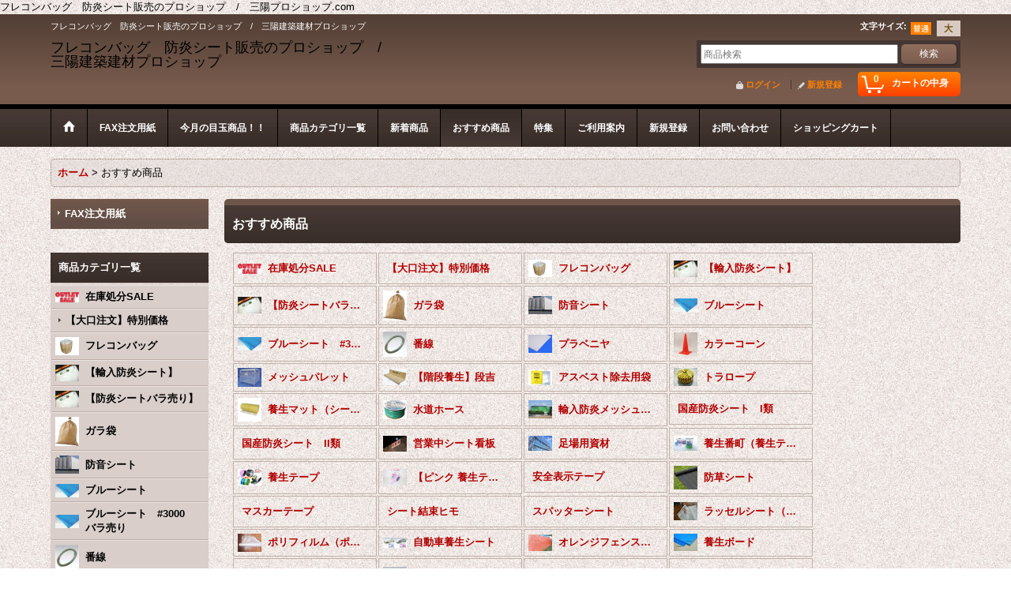

--- FILE ---
content_type: text/html; charset=UTF-8
request_url: https://www.sanyo-flecon.com/pickup
body_size: 42223
content:
<!DOCTYPE html><html lang="ja">
<head>
    <meta charset="utf-8" />
    <title>フレコンバッグ　防炎シート販売のプロショップ　/　三陽プロショップ.com</title>
    <meta name="keywords" content="フレコンバッグ,防炎シート,三陽プロショップ,ブルーシート,販売," />
    <meta name="description" content="フレコンバッグ　防炎シート販売のプロショップ　/　三陽プロショップ.com" />
    <link rel="alternate" type="application/rss+xml" title="RSS" href="https://www.sanyo-flecon.com/rss/rss.php" />
    <link rel="alternate" media="only screen and (max-width: 640px)" href="https://www.sanyo-flecon.com/phone/pickup" />
    <link rel="next" href="https://www.sanyo-flecon.com/pickup?page=2" />
    <link rel="canonical" href="https://www.sanyo-flecon.com/pickup" />
    <link href="/res/layout001/style/public/font-awesome-4.7.0/css/font-awesome.min.css" rel="stylesheet" />
    <link href="https://www.sanyo-flecon.com/res/layout001/style/common.css?1698389121" rel="stylesheet" type="text/css" media="all" />
    <link href="https://www.sanyo-flecon.com/res/layout002/style/template.css?1811011534" rel="stylesheet" type="text/css" media="all" />
    <link href="https://www.sanyo-flecon.com/res/layout001/style/jquery.fancybox.css" rel="stylesheet" type="text/css" media="all" />
    <link href="https://www.sanyo-flecon.com/res/layout002/style/default.css?1402535650" rel="stylesheet" type="text/css" media="all" />
    <script src="https://www.sanyo-flecon.com/res/layout002/js/public/jquery.js?v=420213"></script>
    <script src="https://www.sanyo-flecon.com/res/layout002/js/underscore.js?v=3"></script>
    <script src="https://www.sanyo-flecon.com/res/layout002/js/flipsnap.min.js"></script>
    <script src="https://www.sanyo-flecon.com/res/layout002/js/pack/ocnk-min.js?1625028332"></script>
    <script src="https://www.sanyo-flecon.com/res/layout002/js/pack/ranking-tab-min.js?1625028310"></script>
フレコンバッグ　防炎シート販売のプロショップ　/　三陽プロショップ.com
</head>

<body class="recommenditem_page_body widemode">
<div id="container" class="jpn_version visitor">
<div id="inner_container" class="recommend_view">

    <header role="banner">
        <div id="header_container">
            <div id="header">

                <div id="inner_header">

                    <div id="header_top" class="fix_center clearfix">
                        <div id="copy" class="header_top_800">
<h1>フレコンバッグ　防炎シート販売のプロショップ　/　三陽建築建材プロショップ</h1>
                        </div>
                        <div id="header_font_setting">
                            <div class="font_setting">
                                <span class="set_font_title">文字サイズ<span class="colon">:</span></span>
                                <span class="set_font_normal"></span><span class="set_font_large"></span>
                            </div>
                        </div>
                    </div>

                    <div id="header_middle" class="fix_center clearfix">
                        <div id="shoptext">
<h1>フレコンバッグ　防炎シート販売のプロショップ　/　三陽建築建材プロショップ</h1>
                        </div>
                        <div id="search" itemscope="itemscope" itemtype="http://schema.org/WebSite">
                            <meta itemprop="url" content="https://www.sanyo-flecon.com" />
                            <form class="search_form" method="get" action="https://www.sanyo-flecon.com/product-list" role="search" itemprop="potentialAction" itemscope="itemscope" itemtype="http://schema.org/SearchAction">
                                <meta itemprop="target" content="https://www.sanyo-flecon.com/product-list/?keyword={keyword}" />
                                <input type="search" class="largesize searchform" name="keyword" value="" placeholder="商品検索" itemprop="query-input" />
                                <span class="global_btn"><input type="submit" class="searchinput btn_size_small btn_color_common" name="Submit" value="検索" /></span>
                            </form>
                        </div>
                    </div>

                    <div id="header_bottom" class="fix_center clearfix">
                        <div id="carttop">
                            <div class="shopping_cart_button has_cart_popup" data-empty-text="">
                                <div class="cartbtn">
                                    <a href="https://www.sanyo-flecon.com/cart">
                                        <span class="cartquantity">0</span>
                                        <span class="cartbtn_text">カートの中身</span>
                                    </a>
                                </div>
                            </div>
                        </div>

                        <div class="signin guestmember">
                            <div class="signin_box">
                                <ul>
                                    <li class="signin_top">
                                        <a href="https://www.sanyo-flecon.com/member-login" class="secure_link">ログイン</a>
                                    </li>
                                    <li class="register_top">
                                        <a href="https://www.sanyo-flecon.com/register" class="secure_link">新規登録</a>
                                    </li>
                                </ul>
                            </div>
                        </div>
                    </div>

                </div>

                <nav role="navigation">
                    <div id="header_navigation">
                        <div id="globalnavi" class="clearfix" data-drilldown="off">
                            <ul class="fix_center clearfix pre_load_nav dropdown">
                                <li class="header_nav h_home posleft">
                                    <a href="https://www.sanyo-flecon.com/" class="nav_link"><span class="nav_box"><img src="https://www.sanyo-flecon.com/res/layout002/img/navi_home_bg.gif" data-x2="https://www.sanyo-flecon.com/res/layout002/img/navi_home_bg_x2.gif" width="45" height="45" alt="ホーム" /></span></a>
                                </li>
                                <li class="header_nav h_page_2">
                                    <a href="https://www.sanyo-flecon.com/page/2" class="nav_link"><span class="nav_box">FAX注文用紙</span></a>
                                </li>
                                <li class="header_nav h_news">
                                    <a href="https://www.sanyo-flecon.com/news" class="nav_link"><span class="nav_box">今月の目玉商品！！</span></a>
                                </li>
                                <li class="header_nav h_category">
                                    <div class="header_category">
                                        <a href="javascript:void(0);" class="nav_link"><span class="nav_box">商品カテゴリ一覧</span></a>
                                    </div>
                                    <ul class="sub_menu">
                                        <li class="all_items">
                                            <div class="sub_menu_button">
                                                <a href="https://www.sanyo-flecon.com/product-list" class="item_list_link">全商品</a>
                                            </div>
                                        </li>
                                        <li class="h_maincategory239 has_image_list">
                                            <div class="sub_menu_button">
                                                <!-- one.content: 在庫処分SALE -->
                                                <a href="javascript:void(0);" class="parent_category">
                                                                                                        <div class="itemlist_categoryimage"><img src="https://www.sanyo-flecon.com/data/old-lifemagazine/_/70726f647563742f32303234303232355f6339653039382e6a7065670036300000740066.jpg" width="30" height="13" alt></div>
                                                                                                        <span class="nav_text">在庫処分SALE</span>
                                                </a>
                                            </div>
                                            <ul class="sub_menu">
                                                <li class="all_items">
                                                    <a href="https://www.sanyo-flecon.com/product-list/239" class="item_list_link">全商品 (在庫処分SALE)</a>
                                                </li>
                                                <li class="h_subcategory240 has_image_list posbottom">
                                                    <a href="https://www.sanyo-flecon.com/product-list/240" class="item_list_link">
                                                                                                                <div class="itemlist_categoryimage"><img src="https://www.sanyo-flecon.com/data/old-lifemagazine/_/70726f647563742f32303234303232355f3265643538392e6a7065670036300000740066.jpg" width="30" height="13" alt></div>
                                                                                                                <span class="nav_text">★SALE防炎シート1.8サイズ</span>
                                                    </a>
                                                </li>
                                            </ul>
                                        </li>
                                        <li class="h_maincategory153">
                                            <div class="sub_menu_button">
                                                <!-- one.content: 【大口注文】特別価格 -->
                                                <a href="javascript:void(0);" class="parent_category">
                                                                                                        <span class="nav_text">【大口注文】特別価格</span>
                                                </a>
                                            </div>
                                            <ul class="sub_menu">
                                                <li class="all_items">
                                                    <a href="https://www.sanyo-flecon.com/product-list/153" class="item_list_link">全商品 (【大口注文】特別価格)</a>
                                                </li>
                                                <li class="h_subcategory154 has_image_list">
                                                    <a href="https://www.sanyo-flecon.com/product-list/154" class="item_list_link">
                                                                                                                <div class="itemlist_categoryimage"><img src="https://www.sanyo-flecon.com/data/old-lifemagazine/_/70726f647563742f32303234303332315f6432393561382e6a70670036300000740066.jpg" width="30" height="21" alt></div>
                                                                                                                <span class="nav_text">防炎シート1.8サイズ</span>
                                                    </a>
                                                </li>
                                                <li class="h_subcategory155 has_image_list">
                                                    <a href="https://www.sanyo-flecon.com/product-list/155" class="item_list_link">
                                                                                                                <div class="itemlist_categoryimage"><img src="https://www.sanyo-flecon.com/data/old-lifemagazine/_/70726f647563742f32303234303332315f3364313938312e6a70670036300000740066.jpg" width="30" height="21" alt></div>
                                                                                                                <span class="nav_text">防炎シート2.7サイズ</span>
                                                    </a>
                                                </li>
                                                <li class="h_subcategory156 has_image_list">
                                                    <a href="https://www.sanyo-flecon.com/product-list/156" class="item_list_link">
                                                                                                                <div class="itemlist_categoryimage"><img src="https://www.sanyo-flecon.com/data/old-lifemagazine/_/70726f647563742f32303234303332315f6465306464382e6a70670036300000740066.jpg" width="30" height="21" alt></div>
                                                                                                                <span class="nav_text">防炎シート3.6サイズ</span>
                                                    </a>
                                                </li>
                                                <li class="h_subcategory157 has_image_list">
                                                    <a href="https://www.sanyo-flecon.com/product-list/157" class="item_list_link">
                                                                                                                <div class="itemlist_categoryimage"><img src="https://www.sanyo-flecon.com/data/old-lifemagazine/_/70726f647563742f32303234303332315f6238393337322e6a70670036300000740066.jpg" width="30" height="21" alt></div>
                                                                                                                <span class="nav_text">防炎シート5.4サイズ</span>
                                                    </a>
                                                </li>
                                                <li class="h_subcategory158 has_image_list">
                                                    <a href="https://www.sanyo-flecon.com/product-list/158" class="item_list_link">
                                                                                                                <div class="itemlist_categoryimage"><img src="https://www.sanyo-flecon.com/data/old-lifemagazine/_/70726f647563742f32303234303332315f3963343832612e6a70670036300000740066.jpg" width="30" height="21" alt></div>
                                                                                                                <span class="nav_text">防炎シート7.2サイズ</span>
                                                    </a>
                                                </li>
                                                <li class="h_subcategory159 has_image_list">
                                                    <a href="https://www.sanyo-flecon.com/product-list/159" class="item_list_link">
                                                                                                                <div class="itemlist_categoryimage"><img src="https://www.sanyo-flecon.com/data/old-lifemagazine/_/70726f647563742f32303234303332315f3565333533312e6a70670036300000740066.jpg" width="30" height="21" alt></div>
                                                                                                                <span class="nav_text">防炎シート10サイズ</span>
                                                    </a>
                                                </li>
                                                <li class="h_subcategory160 has_image_list">
                                                    <a href="https://www.sanyo-flecon.com/product-list/160" class="item_list_link">
                                                                                                                <div class="itemlist_categoryimage"><img src="https://www.sanyo-flecon.com/data/old-lifemagazine/_/70726f647563742f32303234303332315f6133373936322e6a70670036300000740066.jpg" width="30" height="30" alt></div>
                                                                                                                <span class="nav_text">防炎シートロールタイプ</span>
                                                    </a>
                                                </li>
                                                <li class="h_subcategory161 has_image_list">
                                                    <a href="https://www.sanyo-flecon.com/product-list/161" class="item_list_link">
                                                                                                                <div class="itemlist_categoryimage"><img src="https://www.sanyo-flecon.com/data/old-lifemagazine/_/70726f647563742f32303234303332315f3265383535632e6a70670036300000740066.jpg" width="30" height="22" alt></div>
                                                                                                                <span class="nav_text">フレコンバッグ</span>
                                                    </a>
                                                </li>
                                                <li class="h_subcategory212 has_image_list">
                                                    <a href="https://www.sanyo-flecon.com/product-list/212" class="item_list_link">
                                                                                                                <div class="itemlist_categoryimage"><img src="https://www.sanyo-flecon.com/data/old-lifemagazine/_/70726f647563742f32303234303332315f6538623736312e6a70670036300000740066.jpg" width="30" height="16" alt></div>
                                                                                                                <span class="nav_text">防音シート</span>
                                                    </a>
                                                </li>
                                            </ul>
                                        </li>
                                        <li class="h_maincategory32 has_image_list">
                                            <div class="sub_menu_button">
                                                <!-- one.content: フレコンバッグ -->
                                                <a href="javascript:void(0);" class="parent_category">
                                                                                                        <div class="itemlist_categoryimage"><img src="https://www.sanyo-flecon.com/data/old-lifemagazine/_/70726f647563742f32303233313130325f3634643636372e6a70670036300000740066.jpg" width="30" height="22" alt></div>
                                                                                                        <span class="nav_text">フレコンバッグ</span>
                                                </a>
                                            </div>
                                            <ul class="sub_menu">
                                                <li class="all_items">
                                                    <a href="https://www.sanyo-flecon.com/product-list/32" class="item_list_link">全商品 (フレコンバッグ)</a>
                                                </li>
                                                <li class="h_subcategory73">
                                                    <a href="https://www.sanyo-flecon.com/product-list/73" class="item_list_link">
                                                                                                                <span class="nav_text">丸型フレコンバッグ</span>
                                                    </a>
                                                </li>
                                                <li class="h_subcategory74">
                                                    <a href="https://www.sanyo-flecon.com/product-list/74" class="item_list_link">
                                                                                                                <span class="nav_text">角型フレコンバッグ</span>
                                                    </a>
                                                </li>
                                                <li class="h_subcategory75">
                                                    <a href="https://www.sanyo-flecon.com/product-list/75" class="item_list_link">
                                                                                                                <span class="nav_text">バージン素材フレコンバッグ</span>
                                                    </a>
                                                </li>
                                                <li class="h_subcategory76">
                                                    <a href="https://www.sanyo-flecon.com/product-list/76" class="item_list_link">
                                                                                                                <span class="nav_text">UVカット（耐候性ブラック）</span>
                                                    </a>
                                                </li>
                                                <li class="h_subcategory77">
                                                    <a href="https://www.sanyo-flecon.com/product-list/77" class="item_list_link">
                                                                                                                <span class="nav_text">ナイタイ袋</span>
                                                    </a>
                                                </li>
                                                <li class="h_subcategory180 posbottom">
                                                    <a href="https://www.sanyo-flecon.com/product-list/180" class="item_list_link">
                                                                                                                <span class="nav_text">フレコンスタンド</span>
                                                    </a>
                                                </li>
                                            </ul>
                                        </li>
                                        <li class="h_maincategory2 has_image_list">
                                            <div class="sub_menu_button">
                                                <!-- one.content: 【輸入防炎シート】 -->
                                                <a href="javascript:void(0);" class="parent_category">
                                                                                                        <div class="itemlist_categoryimage"><img src="https://www.sanyo-flecon.com/data/old-lifemagazine/_/70726f647563742f32303233313130325f6361356263662e6a70670036300000740066.jpg" width="30" height="21" alt></div>
                                                                                                        <span class="nav_text">【輸入防炎シート】</span>
                                                </a>
                                            </div>
                                            <ul class="sub_menu">
                                                <li class="all_items">
                                                    <a href="https://www.sanyo-flecon.com/product-list/2" class="item_list_link">全商品 (【輸入防炎シート】)</a>
                                                </li>
                                                <li class="h_subcategory249">
                                                    <a href="https://www.sanyo-flecon.com/product-list/249" class="item_list_link">
                                                                                                                <span class="nav_text">0.6サイズ</span>
                                                    </a>
                                                </li>
                                                <li class="h_subcategory3">
                                                    <a href="https://www.sanyo-flecon.com/product-list/3" class="item_list_link">
                                                                                                                <span class="nav_text">1.8サイズ</span>
                                                    </a>
                                                </li>
                                                <li class="h_subcategory4">
                                                    <a href="https://www.sanyo-flecon.com/product-list/4" class="item_list_link">
                                                                                                                <span class="nav_text">2.7サイズ</span>
                                                    </a>
                                                </li>
                                                <li class="h_subcategory5">
                                                    <a href="https://www.sanyo-flecon.com/product-list/5" class="item_list_link">
                                                                                                                <span class="nav_text">3.6サイズ</span>
                                                    </a>
                                                </li>
                                                <li class="h_subcategory6">
                                                    <a href="https://www.sanyo-flecon.com/product-list/6" class="item_list_link">
                                                                                                                <span class="nav_text">5.4サイズ</span>
                                                    </a>
                                                </li>
                                                <li class="h_subcategory11">
                                                    <a href="https://www.sanyo-flecon.com/product-list/11" class="item_list_link">
                                                                                                                <span class="nav_text">7.2サイズ</span>
                                                    </a>
                                                </li>
                                                <li class="h_subcategory12">
                                                    <a href="https://www.sanyo-flecon.com/product-list/12" class="item_list_link">
                                                                                                                <span class="nav_text">10サイズ</span>
                                                    </a>
                                                </li>
                                                <li class="h_subcategory13">
                                                    <a href="https://www.sanyo-flecon.com/product-list/13" class="item_list_link">
                                                                                                                <span class="nav_text">ロールタイプ（原反）</span>
                                                    </a>
                                                </li>
                                                <li class="h_subcategory15">
                                                    <a href="https://www.sanyo-flecon.com/product-list/15" class="item_list_link">
                                                                                                                <span class="nav_text">グレー防炎シート</span>
                                                    </a>
                                                </li>
                                                <li class="h_subcategory16">
                                                    <a href="https://www.sanyo-flecon.com/product-list/16" class="item_list_link">
                                                                                                                <span class="nav_text">インチサイズ</span>
                                                    </a>
                                                </li>
                                                <li class="h_subcategory196 posbottom">
                                                    <a href="https://www.sanyo-flecon.com/product-list/196" class="item_list_link">
                                                                                                                <span class="nav_text">ひも付きセット</span>
                                                    </a>
                                                </li>
                                            </ul>
                                        </li>
                                        <li class="h_maincategory170 has_image_list">
                                            <div class="sub_menu_button">
                                                <!-- one.content: 【防炎シートバラ売り】 -->
                                                <a href="javascript:void(0);" class="parent_category">
                                                                                                        <div class="itemlist_categoryimage"><img src="https://www.sanyo-flecon.com/data/old-lifemagazine/_/70726f647563742f32303233313130325f6533346639642e6a70670036300000740066.jpg" width="30" height="21" alt></div>
                                                                                                        <span class="nav_text">【防炎シートバラ売り】</span>
                                                </a>
                                            </div>
                                            <ul class="sub_menu">
                                                <li class="all_items">
                                                    <a href="https://www.sanyo-flecon.com/product-list/170" class="item_list_link">全商品 (【防炎シートバラ売り】)</a>
                                                </li>
                                                <li class="h_subcategory171">
                                                    <a href="https://www.sanyo-flecon.com/product-list/171" class="item_list_link">
                                                                                                                <span class="nav_text">【バラ売り】1.8サイズ</span>
                                                    </a>
                                                </li>
                                                <li class="h_subcategory173">
                                                    <a href="https://www.sanyo-flecon.com/product-list/173" class="item_list_link">
                                                                                                                <span class="nav_text">【バラ売り】2.7サイズ</span>
                                                    </a>
                                                </li>
                                                <li class="h_subcategory172">
                                                    <a href="https://www.sanyo-flecon.com/product-list/172" class="item_list_link">
                                                                                                                <span class="nav_text">【バラ売り】3.6サイズ</span>
                                                    </a>
                                                </li>
                                                <li class="h_subcategory175">
                                                    <a href="https://www.sanyo-flecon.com/product-list/175" class="item_list_link">
                                                                                                                <span class="nav_text">【バラ売り】5.4サイズ</span>
                                                    </a>
                                                </li>
                                                <li class="h_subcategory233 posbottom">
                                                    <a href="https://www.sanyo-flecon.com/product-list/233" class="item_list_link">
                                                                                                                <span class="nav_text">【バラ売り】7.2サイズ</span>
                                                    </a>
                                                </li>
                                            </ul>
                                        </li>
                                        <li class="h_maincategory33 has_image_list">
                                            <div class="sub_menu_button">
                                                <!-- one.content: ガラ袋 -->
                                                <a href="javascript:void(0);" class="parent_category">
                                                                                                        <div class="itemlist_categoryimage"><img src="https://www.sanyo-flecon.com/data/old-lifemagazine/_/70726f647563742f32303234303232315f6237336164652e6a70670036300000740066.jpg" width="30" height="37" alt></div>
                                                                                                        <span class="nav_text">ガラ袋</span>
                                                </a>
                                            </div>
                                            <ul class="sub_menu">
                                                <li class="all_items">
                                                    <a href="https://www.sanyo-flecon.com/product-list/33" class="item_list_link">全商品 (ガラ袋)</a>
                                                </li>
                                                <li class="h_subcategory78 has_image_list">
                                                    <a href="https://www.sanyo-flecon.com/product-list/78" class="item_list_link">
                                                                                                                <div class="itemlist_categoryimage"><img src="https://www.sanyo-flecon.com/data/old-lifemagazine/_/70726f647563742f32303234303232315f6337336336322e6a70670036300000740066.jpg" width="30" height="37" alt></div>
                                                                                                                <span class="nav_text">ガラ袋</span>
                                                    </a>
                                                </li>
                                                <li class="h_subcategory79 has_image_list">
                                                    <a href="https://www.sanyo-flecon.com/product-list/79" class="item_list_link">
                                                                                                                <div class="itemlist_categoryimage"><img src="https://www.sanyo-flecon.com/data/old-lifemagazine/_/70726f647563742f32303234303232315f6430666262622e6a70670036300000740066.jpg" width="30" height="30" alt></div>
                                                                                                                <span class="nav_text">クリアーガラ袋</span>
                                                    </a>
                                                </li>
                                                <li class="h_subcategory80 has_image_list">
                                                    <a href="https://www.sanyo-flecon.com/product-list/80" class="item_list_link">
                                                                                                                <div class="itemlist_categoryimage"><img src="https://www.sanyo-flecon.com/data/old-lifemagazine/_/70726f647563742f32303234303232315f3439666336312e6a70670036300000740066.jpg" width="30" height="31" alt></div>
                                                                                                                <span class="nav_text">土のう袋</span>
                                                    </a>
                                                </li>
                                                <li class="h_subcategory238 has_image_list">
                                                    <a href="https://www.sanyo-flecon.com/product-list/238" class="item_list_link">
                                                                                                                <div class="itemlist_categoryimage"><img src="https://www.sanyo-flecon.com/data/old-lifemagazine/_/70726f647563742f32303234303232315f3835383538312e6a70670036300000740066.jpg" width="30" height="30" alt></div>
                                                                                                                <span class="nav_text">クリア土のう袋</span>
                                                    </a>
                                                </li>
                                                <li class="h_subcategory81 has_image_list posbottom">
                                                    <a href="https://www.sanyo-flecon.com/product-list/81" class="item_list_link">
                                                                                                                <div class="itemlist_categoryimage"><img src="https://www.sanyo-flecon.com/data/old-lifemagazine/_/70726f647563742f32303234303232315f3330633437642e6a70670036300000740066.jpg" width="30" height="30" alt></div>
                                                                                                                <span class="nav_text">UVカット土のう（ブラック）</span>
                                                    </a>
                                                </li>
                                            </ul>
                                        </li>
                                        <li class="h_maincategory1 has_image_list">
                                            <div class="sub_menu_button">
                                                <!-- one.content: 防音シート -->
                                                <a href="javascript:void(0);" class="parent_category">
                                                                                                        <div class="itemlist_categoryimage"><img src="https://www.sanyo-flecon.com/data/old-lifemagazine/_/70726f647563742f32303233313130325f3466653034362e6a70670036300000740066.jpg" width="30" height="23" alt></div>
                                                                                                        <span class="nav_text">防音シート</span>
                                                </a>
                                            </div>
                                            <ul class="sub_menu">
                                                <li class="all_items">
                                                    <a href="https://www.sanyo-flecon.com/product-list/1" class="item_list_link">全商品 (防音シート)</a>
                                                </li>
                                                <li class="h_subcategory231 has_image_list">
                                                    <a href="https://www.sanyo-flecon.com/product-list/231" class="item_list_link">
                                                                                                                <div class="itemlist_categoryimage"><img src="https://www.sanyo-flecon.com/data/old-lifemagazine/_/70726f647563742f32303234303332315f3230393865392e6a70670036300000740066.jpg" width="30" height="16" alt></div>
                                                                                                                <span class="nav_text">0.4mm厚</span>
                                                    </a>
                                                </li>
                                                <li class="h_subcategory17 has_image_list">
                                                    <a href="https://www.sanyo-flecon.com/product-list/17" class="item_list_link">
                                                                                                                <div class="itemlist_categoryimage"><img src="https://www.sanyo-flecon.com/data/old-lifemagazine/_/70726f647563742f32303234303332315f6530333366622e6a70670036300000740066.jpg" width="30" height="16" alt></div>
                                                                                                                <span class="nav_text">0.5mmタイプ</span>
                                                    </a>
                                                </li>
                                                <li class="h_subcategory18 has_image_list">
                                                    <a href="https://www.sanyo-flecon.com/product-list/18" class="item_list_link">
                                                                                                                <div class="itemlist_categoryimage"><img src="https://www.sanyo-flecon.com/data/old-lifemagazine/_/70726f647563742f32303234303332315f3231346339302e6a70670036300000740066.jpg" width="30" height="16" alt></div>
                                                                                                                <span class="nav_text">1mm厚</span>
                                                    </a>
                                                </li>
                                                <li class="h_subcategory245 has_image_list posbottom">
                                                    <a href="https://www.sanyo-flecon.com/product-list/245" class="item_list_link">
                                                                                                                <div class="itemlist_categoryimage"><img src="https://www.sanyo-flecon.com/data/old-lifemagazine/_/70726f647563742f32303234303332315f3865646264362e6a70670036300000740066.jpg" width="30" height="22" alt></div>
                                                                                                                <span class="nav_text">採光タイプ</span>
                                                    </a>
                                                </li>
                                            </ul>
                                        </li>
                                        <li class="h_maincategory29 has_image_list">
                                            <div class="sub_menu_button">
                                                <!-- one.content: ブルーシート -->
                                                <a href="javascript:void(0);" class="parent_category">
                                                                                                        <div class="itemlist_categoryimage"><img src="https://www.sanyo-flecon.com/data/old-lifemagazine/_/70726f647563742f32303233313130325f3535383136372e6a70670036300000740066.jpg" width="30" height="17" alt></div>
                                                                                                        <span class="nav_text">ブルーシート</span>
                                                </a>
                                            </div>
                                            <ul class="sub_menu">
                                                <li class="all_items">
                                                    <a href="https://www.sanyo-flecon.com/product-list/29" class="item_list_link">全商品 (ブルーシート)</a>
                                                </li>
                                                <li class="h_subcategory67">
                                                    <a href="https://www.sanyo-flecon.com/product-list/67" class="item_list_link">
                                                                                                                <span class="nav_text">薄手タイプ</span>
                                                    </a>
                                                </li>
                                                <li class="h_subcategory68">
                                                    <a href="https://www.sanyo-flecon.com/product-list/68" class="item_list_link">
                                                                                                                <span class="nav_text">#2000番タイプ</span>
                                                    </a>
                                                </li>
                                                <li class="h_subcategory69">
                                                    <a href="https://www.sanyo-flecon.com/product-list/69" class="item_list_link">
                                                                                                                <span class="nav_text">#3000番タイプ（厚手）</span>
                                                    </a>
                                                </li>
                                                <li class="h_subcategory230">
                                                    <a href="https://www.sanyo-flecon.com/product-list/230" class="item_list_link">
                                                                                                                <span class="nav_text">原反（ロールタイプ）</span>
                                                    </a>
                                                </li>
                                                <li class="h_subcategory70 posbottom">
                                                    <a href="https://www.sanyo-flecon.com/product-list/70" class="item_list_link">
                                                                                                                <span class="nav_text">ホワイトシート</span>
                                                    </a>
                                                </li>
                                            </ul>
                                        </li>
                                        <li class="h_maincategory222 has_image_list">
                                            <div class="sub_menu_button">
                                                <!-- one.content: ブルーシート　#3000　バラ売り -->
                                                <a href="javascript:void(0);" class="parent_category">
                                                                                                        <div class="itemlist_categoryimage"><img src="https://www.sanyo-flecon.com/data/old-lifemagazine/_/70726f647563742f32303233313130325f3234636636392e6a70670036300000740066.jpg" width="30" height="17" alt></div>
                                                                                                        <span class="nav_text">ブルーシート　#3000　バラ売り</span>
                                                </a>
                                            </div>
                                            <ul class="sub_menu">
                                                <li class="all_items">
                                                    <a href="https://www.sanyo-flecon.com/product-list/222" class="item_list_link">全商品 (ブルーシート　#3000　バラ売り)</a>
                                                </li>
                                                <li class="h_subcategory223">
                                                    <a href="https://www.sanyo-flecon.com/product-list/223" class="item_list_link">
                                                                                                                <span class="nav_text">1.8サイズ</span>
                                                    </a>
                                                </li>
                                                <li class="h_subcategory224">
                                                    <a href="https://www.sanyo-flecon.com/product-list/224" class="item_list_link">
                                                                                                                <span class="nav_text">2.7サイズ</span>
                                                    </a>
                                                </li>
                                                <li class="h_subcategory225">
                                                    <a href="https://www.sanyo-flecon.com/product-list/225" class="item_list_link">
                                                                                                                <span class="nav_text">3.6サイズ</span>
                                                    </a>
                                                </li>
                                                <li class="h_subcategory226">
                                                    <a href="https://www.sanyo-flecon.com/product-list/226" class="item_list_link">
                                                                                                                <span class="nav_text">5.4サイズ</span>
                                                    </a>
                                                </li>
                                                <li class="h_subcategory227">
                                                    <a href="https://www.sanyo-flecon.com/product-list/227" class="item_list_link">
                                                                                                                <span class="nav_text">7.2サイズ</span>
                                                    </a>
                                                </li>
                                                <li class="h_subcategory228">
                                                    <a href="https://www.sanyo-flecon.com/product-list/228" class="item_list_link">
                                                                                                                <span class="nav_text">9.0サイズ</span>
                                                    </a>
                                                </li>
                                                <li class="h_subcategory229 posbottom">
                                                    <a href="https://www.sanyo-flecon.com/product-list/229" class="item_list_link">
                                                                                                                <span class="nav_text">10サイズ</span>
                                                    </a>
                                                </li>
                                            </ul>
                                        </li>
                                        <li class="h_maincategory46 has_image_list">
                                            <div class="sub_menu_button">
                                                <!-- one.content: 番線 -->
                                                <a href="javascript:void(0);" class="parent_category">
                                                                                                        <div class="itemlist_categoryimage"><img src="https://www.sanyo-flecon.com/data/old-lifemagazine/_/70726f647563742f32303234303232315f3536396636302e6a70670036300000740066.jpg" width="30" height="32" alt></div>
                                                                                                        <span class="nav_text">番線</span>
                                                </a>
                                            </div>
                                            <ul class="sub_menu">
                                                <li class="all_items">
                                                    <a href="https://www.sanyo-flecon.com/product-list/46" class="item_list_link">全商品 (番線)</a>
                                                </li>
                                                <li class="h_subcategory118 has_image_list">
                                                    <a href="https://www.sanyo-flecon.com/product-list/118" class="item_list_link">
                                                                                                                <div class="itemlist_categoryimage"><img src="https://www.sanyo-flecon.com/data/old-lifemagazine/_/70726f647563742f32303234303232315f6338643335382e6a70670036300000740066.jpg" width="30" height="32" alt></div>
                                                                                                                <span class="nav_text">巻き番線</span>
                                                    </a>
                                                </li>
                                                <li class="h_subcategory119 has_image_list posbottom">
                                                    <a href="https://www.sanyo-flecon.com/product-list/119" class="item_list_link">
                                                                                                                <div class="itemlist_categoryimage"><img src="https://www.sanyo-flecon.com/data/old-lifemagazine/_/70726f647563742f32303234303232315f3531336133372e6a70670036300000740066.jpg" width="30" height="30" alt></div>
                                                                                                                <span class="nav_text">加工番線（箱番線）</span>
                                                    </a>
                                                </li>
                                            </ul>
                                        </li>
                                        <li class="h_maincategory39 has_image_list">
                                            <div class="sub_menu_button">
                                                <!-- one.content: プラベニヤ -->
                                                <a href="javascript:void(0);" class="parent_category">
                                                                                                        <div class="itemlist_categoryimage"><img src="https://www.sanyo-flecon.com/data/old-lifemagazine/_/70726f647563742f32303234303232315f3865626632642e6a70670036300000740066.jpg" width="30" height="22" alt></div>
                                                                                                        <span class="nav_text">プラベニヤ</span>
                                                </a>
                                            </div>
                                            <ul class="sub_menu">
                                                <li class="all_items">
                                                    <a href="https://www.sanyo-flecon.com/product-list/39" class="item_list_link">全商品 (プラベニヤ)</a>
                                                </li>
                                                <li class="h_subcategory94 has_image_list">
                                                    <a href="https://www.sanyo-flecon.com/product-list/94" class="item_list_link">
                                                                                                                <div class="itemlist_categoryimage"><img src="https://www.sanyo-flecon.com/data/old-lifemagazine/_/70726f647563742f32303234303232315f3661333831632e6a70670036300000740066.jpg" width="30" height="22" alt></div>
                                                                                                                <span class="nav_text">2.5mmタイプ</span>
                                                    </a>
                                                </li>
                                                <li class="h_subcategory95 has_image_list posbottom">
                                                    <a href="https://www.sanyo-flecon.com/product-list/95" class="item_list_link">
                                                                                                                <div class="itemlist_categoryimage"><img src="https://www.sanyo-flecon.com/data/old-lifemagazine/_/70726f647563742f32303234303232315f3835396637352e6a70670036300000740066.jpg" width="30" height="27" alt></div>
                                                                                                                <span class="nav_text">3.0mmタイプ</span>
                                                    </a>
                                                </li>
                                            </ul>
                                        </li>
                                        <li class="h_maincategory44 has_image_list">
                                            <div class="sub_menu_button">
                                                <!-- one.content: カラーコーン -->
                                                <a href="javascript:void(0);" class="parent_category">
                                                                                                        <div class="itemlist_categoryimage"><img src="https://www.sanyo-flecon.com/data/old-lifemagazine/_/70726f647563742f32303234303232315f3436306430362e6a70670036300000740066.jpg" width="30" height="30" alt></div>
                                                                                                        <span class="nav_text">カラーコーン</span>
                                                </a>
                                            </div>
                                            <ul class="sub_menu">
                                                <li class="all_items">
                                                    <a href="https://www.sanyo-flecon.com/product-list/44" class="item_list_link">全商品 (カラーコーン)</a>
                                                </li>
                                                <li class="h_subcategory109 has_image_list">
                                                    <a href="https://www.sanyo-flecon.com/product-list/109" class="item_list_link">
                                                                                                                <div class="itemlist_categoryimage"><img src="https://www.sanyo-flecon.com/data/old-lifemagazine/_/70726f647563742f32303234303232315f6238323264622e6a70670036300000740066.jpg" width="30" height="30" alt></div>
                                                                                                                <span class="nav_text">カラーコーンレッド</span>
                                                    </a>
                                                </li>
                                                <li class="h_subcategory110 has_image_list">
                                                    <a href="https://www.sanyo-flecon.com/product-list/110" class="item_list_link">
                                                                                                                <div class="itemlist_categoryimage"><img src="https://www.sanyo-flecon.com/data/old-lifemagazine/_/70726f647563742f32303234303232315f3636666531662e6a70670036300000740066.jpg" width="30" height="30" alt></div>
                                                                                                                <span class="nav_text">カラーコーンブルー</span>
                                                    </a>
                                                </li>
                                                <li class="h_subcategory111 has_image_list">
                                                    <a href="https://www.sanyo-flecon.com/product-list/111" class="item_list_link">
                                                                                                                <div class="itemlist_categoryimage"><img src="https://www.sanyo-flecon.com/data/old-lifemagazine/_/70726f647563742f32303234303232315f3038343662332e6a70670036300000740066.jpg" width="30" height="30" alt></div>
                                                                                                                <span class="nav_text">カラーコーンイエロー</span>
                                                    </a>
                                                </li>
                                                <li class="h_subcategory112 has_image_list">
                                                    <a href="https://www.sanyo-flecon.com/product-list/112" class="item_list_link">
                                                                                                                <div class="itemlist_categoryimage"><img src="https://www.sanyo-flecon.com/data/old-lifemagazine/_/70726f647563742f32303234303232315f3961363635312e6a70670036300000740066.jpg" width="30" height="30" alt></div>
                                                                                                                <span class="nav_text">カラーコーングリーン</span>
                                                    </a>
                                                </li>
                                                <li class="h_subcategory235 has_image_list">
                                                    <a href="https://www.sanyo-flecon.com/product-list/235" class="item_list_link">
                                                                                                                <div class="itemlist_categoryimage"><img src="https://www.sanyo-flecon.com/data/old-lifemagazine/_/70726f647563742f32303234303232315f3337666230612e6a70670036300000740066.jpg" width="30" height="30" alt></div>
                                                                                                                <span class="nav_text">カラーコーンホワイト</span>
                                                    </a>
                                                </li>
                                                <li class="h_subcategory246 has_image_list">
                                                    <a href="https://www.sanyo-flecon.com/product-list/246" class="item_list_link">
                                                                                                                <div class="itemlist_categoryimage"><img src="https://www.sanyo-flecon.com/data/old-lifemagazine/_/70726f647563742f32303234303332315f6234313834382e6a70670036300000740066.jpg" width="30" height="29" alt></div>
                                                                                                                <span class="nav_text">コーンベット</span>
                                                    </a>
                                                </li>
                                                <li class="h_subcategory247 has_image_list posbottom">
                                                    <a href="https://www.sanyo-flecon.com/product-list/247" class="item_list_link">
                                                                                                                <div class="itemlist_categoryimage"><img src="https://www.sanyo-flecon.com/data/old-lifemagazine/_/70726f647563742f32303234303332315f3133633639612e6a70670036300000740066.jpg" width="30" height="35" alt></div>
                                                                                                                <span class="nav_text">コーンバー</span>
                                                    </a>
                                                </li>
                                            </ul>
                                        </li>
                                        <li class="h_maincategory248 has_image_list">
                                            <div class="sub_menu_button">
                                                <!-- one.content: メッシュパレット -->
                                                <a href="https://www.sanyo-flecon.com/product-list/248" class="item_list_link">
                                                                                                        <div class="itemlist_categoryimage"><img src="https://www.sanyo-flecon.com/data/old-lifemagazine/_/70726f647563742f32303234303332315f6464316165342e4a50470036300000740066.jpg" width="30" height="24" alt></div>
                                                                                                        <span class="nav_text">メッシュパレット</span>
                                                </a>
                                            </div>
                                        </li>
                                        <li class="h_maincategory163 has_image_list">
                                            <div class="sub_menu_button">
                                                <!-- one.content: 【階段養生】段吉 -->
                                                <a href="javascript:void(0);" class="parent_category">
                                                                                                        <div class="itemlist_categoryimage"><img src="https://www.sanyo-flecon.com/data/old-lifemagazine/_/70726f647563742f32303234303232315f6634626465652e6a70670036300000740066.jpg" width="30" height="20" alt></div>
                                                                                                        <span class="nav_text">【階段養生】段吉</span>
                                                </a>
                                            </div>
                                            <ul class="sub_menu">
                                                <li class="all_items">
                                                    <a href="https://www.sanyo-flecon.com/product-list/163" class="item_list_link">全商品 (【階段養生】段吉)</a>
                                                </li>
                                                <li class="h_subcategory164">
                                                    <a href="https://www.sanyo-flecon.com/product-list/164" class="item_list_link">
                                                                                                                <span class="nav_text">段吉直用</span>
                                                    </a>
                                                </li>
                                                <li class="h_subcategory165">
                                                    <a href="https://www.sanyo-flecon.com/product-list/165" class="item_list_link">
                                                                                                                <span class="nav_text">段吉Uターン4</span>
                                                    </a>
                                                </li>
                                                <li class="h_subcategory166">
                                                    <a href="https://www.sanyo-flecon.com/product-list/166" class="item_list_link">
                                                                                                                <span class="nav_text">段吉Uターン5</span>
                                                    </a>
                                                </li>
                                                <li class="h_subcategory167">
                                                    <a href="https://www.sanyo-flecon.com/product-list/167" class="item_list_link">
                                                                                                                <span class="nav_text">段吉Uターン6</span>
                                                    </a>
                                                </li>
                                                <li class="h_subcategory168">
                                                    <a href="https://www.sanyo-flecon.com/product-list/168" class="item_list_link">
                                                                                                                <span class="nav_text">段吉直10＋60°Uターン</span>
                                                    </a>
                                                </li>
                                                <li class="h_subcategory169 posbottom">
                                                    <a href="https://www.sanyo-flecon.com/product-list/169" class="item_list_link">
                                                                                                                <span class="nav_text">段吉3段用</span>
                                                    </a>
                                                </li>
                                            </ul>
                                        </li>
                                        <li class="h_maincategory35 has_image_list">
                                            <div class="sub_menu_button">
                                                <!-- one.content: アスベスト除去用袋 -->
                                                <a href="javascript:void(0);" class="parent_category">
                                                                                                        <div class="itemlist_categoryimage"><img src="https://www.sanyo-flecon.com/data/old-lifemagazine/_/70726f647563742f32303234303232315f3364373665622e6a70670036300000740066.jpg" width="30" height="20" alt></div>
                                                                                                        <span class="nav_text">アスベスト除去用袋</span>
                                                </a>
                                            </div>
                                            <ul class="sub_menu">
                                                <li class="all_items">
                                                    <a href="https://www.sanyo-flecon.com/product-list/35" class="item_list_link">全商品 (アスベスト除去用袋)</a>
                                                </li>
                                                <li class="h_subcategory139 has_image_list">
                                                    <a href="https://www.sanyo-flecon.com/product-list/139" class="item_list_link">
                                                                                                                <div class="itemlist_categoryimage"><img src="https://www.sanyo-flecon.com/data/old-lifemagazine/_/70726f647563742f32303234303232315f3533643234302e6a70670036300000740066.jpg" width="30" height="20" alt></div>
                                                                                                                <span class="nav_text">黄色タイプ</span>
                                                    </a>
                                                </li>
                                                <li class="h_subcategory140 has_image_list posbottom">
                                                    <a href="https://www.sanyo-flecon.com/product-list/140" class="item_list_link">
                                                                                                                <div class="itemlist_categoryimage"><img src="https://www.sanyo-flecon.com/data/old-lifemagazine/_/70726f647563742f32303234303232315f6330303238342e6a70670036300000740066.jpg" width="30" height="20" alt></div>
                                                                                                                <span class="nav_text">透明タイプ</span>
                                                    </a>
                                                </li>
                                            </ul>
                                        </li>
                                        <li class="h_maincategory49 has_image_list">
                                            <div class="sub_menu_button">
                                                <!-- one.content: トラロープ -->
                                                <a href="javascript:void(0);" class="parent_category">
                                                                                                        <div class="itemlist_categoryimage"><img src="https://www.sanyo-flecon.com/data/old-lifemagazine/_/70726f647563742f32303234303232315f3630616463352e6a70670036300000740066.jpg" width="30" height="22" alt></div>
                                                                                                        <span class="nav_text">トラロープ</span>
                                                </a>
                                            </div>
                                            <ul class="sub_menu">
                                                <li class="all_items">
                                                    <a href="https://www.sanyo-flecon.com/product-list/49" class="item_list_link">全商品 (トラロープ)</a>
                                                </li>
                                                <li class="h_subcategory120">
                                                    <a href="https://www.sanyo-flecon.com/product-list/120" class="item_list_link">
                                                                                                                <span class="nav_text">トラロープ</span>
                                                    </a>
                                                </li>
                                                <li class="h_subcategory121 posbottom">
                                                    <a href="https://www.sanyo-flecon.com/product-list/121" class="item_list_link">
                                                                                                                <span class="nav_text">ロープ杭</span>
                                                    </a>
                                                </li>
                                            </ul>
                                        </li>
                                        <li class="h_maincategory41 has_image_list">
                                            <div class="sub_menu_button">
                                                <!-- one.content: 養生マット（シート） -->
                                                <a href="javascript:void(0);" class="parent_category">
                                                                                                        <div class="itemlist_categoryimage"><img src="https://www.sanyo-flecon.com/data/old-lifemagazine/_/70726f647563742f32303234303232315f6261373535622e6a70670036300000740066.jpg" width="30" height="30" alt></div>
                                                                                                        <span class="nav_text">養生マット（シート）</span>
                                                </a>
                                            </div>
                                            <ul class="sub_menu">
                                                <li class="all_items">
                                                    <a href="https://www.sanyo-flecon.com/product-list/41" class="item_list_link">全商品 (養生マット（シート）)</a>
                                                </li>
                                                <li class="h_subcategory100 has_image_list">
                                                    <a href="https://www.sanyo-flecon.com/product-list/100" class="item_list_link">
                                                                                                                <div class="itemlist_categoryimage"><img src="https://www.sanyo-flecon.com/data/old-lifemagazine/_/70726f647563742f32303234303332315f3631363238322e6a70670036300000740066.jpg" width="30" height="30" alt></div>
                                                                                                                <span class="nav_text">紙養生シート</span>
                                                    </a>
                                                </li>
                                                <li class="h_subcategory101 has_image_list">
                                                    <a href="https://www.sanyo-flecon.com/product-list/101" class="item_list_link">
                                                                                                                <div class="itemlist_categoryimage"><img src="https://www.sanyo-flecon.com/data/old-lifemagazine/_/70726f647563742f32303234303332315f3236663034632e6a70670036300000740066.jpg" width="30" height="18" alt></div>
                                                                                                                <span class="nav_text">ブルーマット</span>
                                                    </a>
                                                </li>
                                                <li class="h_subcategory103 has_image_list">
                                                    <a href="https://www.sanyo-flecon.com/product-list/103" class="item_list_link">
                                                                                                                <div class="itemlist_categoryimage"><img src="https://www.sanyo-flecon.com/data/old-lifemagazine/_/70726f647563742f32303234303332315f6261373535622e6a70670036300000740066.jpg" width="30" height="30" alt></div>
                                                                                                                <span class="nav_text">コンクリート養生マット</span>
                                                    </a>
                                                </li>
                                                <li class="h_subcategory205">
                                                    <a href="https://www.sanyo-flecon.com/product-list/205" class="item_list_link">
                                                                                                                <span class="nav_text">クラフト＋PEクロス養生材</span>
                                                    </a>
                                                </li>
                                                <li class="h_subcategory209">
                                                    <a href="https://www.sanyo-flecon.com/product-list/209" class="item_list_link">
                                                                                                                <span class="nav_text">ブルーガード</span>
                                                    </a>
                                                </li>
                                                <li class="h_subcategory210 posbottom">
                                                    <a href="https://www.sanyo-flecon.com/product-list/210" class="item_list_link">
                                                                                                                <span class="nav_text">エンビシート</span>
                                                    </a>
                                                </li>
                                            </ul>
                                        </li>
                                        <li class="h_maincategory48 has_image_list">
                                            <div class="sub_menu_button">
                                                <!-- one.content: 水道ホース -->
                                                <a href="javascript:void(0);" class="parent_category">
                                                                                                        <div class="itemlist_categoryimage"><img src="https://www.sanyo-flecon.com/data/old-lifemagazine/_/70726f647563742f32303234303232315f3266633764392e6a70670036300000740066.jpg" width="30" height="24" alt></div>
                                                                                                        <span class="nav_text">水道ホース</span>
                                                </a>
                                            </div>
                                            <ul class="sub_menu">
                                                <li class="all_items">
                                                    <a href="https://www.sanyo-flecon.com/product-list/48" class="item_list_link">全商品 (水道ホース)</a>
                                                </li>
                                                <li class="h_subcategory146">
                                                    <a href="https://www.sanyo-flecon.com/product-list/146" class="item_list_link">
                                                                                                                <span class="nav_text">糸入タイプ</span>
                                                    </a>
                                                </li>
                                                <li class="h_subcategory147">
                                                    <a href="https://www.sanyo-flecon.com/product-list/147" class="item_list_link">
                                                                                                                <span class="nav_text">糸無しタイプ</span>
                                                    </a>
                                                </li>
                                                <li class="h_subcategory148 posbottom">
                                                    <a href="https://www.sanyo-flecon.com/product-list/148" class="item_list_link">
                                                                                                                <span class="nav_text">ホースドラム</span>
                                                    </a>
                                                </li>
                                            </ul>
                                        </li>
                                        <li class="h_maincategory8 has_image_list">
                                            <div class="sub_menu_button">
                                                <!-- one.content: 輸入防炎メッシュシート -->
                                                <a href="javascript:void(0);" class="parent_category">
                                                                                                        <div class="itemlist_categoryimage"><img src="https://www.sanyo-flecon.com/data/old-lifemagazine/_/70726f647563742f32303233313130325f6433386532372e6a70670036300000740066.jpg" width="30" height="22" alt></div>
                                                                                                        <span class="nav_text">輸入防炎メッシュシート</span>
                                                </a>
                                            </div>
                                            <ul class="sub_menu">
                                                <li class="all_items">
                                                    <a href="https://www.sanyo-flecon.com/product-list/8" class="item_list_link">全商品 (輸入防炎メッシュシート)</a>
                                                </li>
                                                <li class="h_subcategory19">
                                                    <a href="https://www.sanyo-flecon.com/product-list/19" class="item_list_link">
                                                                                                                <span class="nav_text">1.8サイズ</span>
                                                    </a>
                                                </li>
                                                <li class="h_subcategory20">
                                                    <a href="https://www.sanyo-flecon.com/product-list/20" class="item_list_link">
                                                                                                                <span class="nav_text">3.6サイズ</span>
                                                    </a>
                                                </li>
                                                <li class="h_subcategory21 posbottom">
                                                    <a href="https://www.sanyo-flecon.com/product-list/21" class="item_list_link">
                                                                                                                <span class="nav_text">インチサイズ</span>
                                                    </a>
                                                </li>
                                            </ul>
                                        </li>
                                        <li class="h_maincategory9">
                                            <div class="sub_menu_button">
                                                <!-- one.content: 国産防炎シート　I類 -->
                                                <a href="javascript:void(0);" class="parent_category">
                                                                                                        <span class="nav_text">国産防炎シート　I類</span>
                                                </a>
                                            </div>
                                            <ul class="sub_menu">
                                                <li class="all_items">
                                                    <a href="https://www.sanyo-flecon.com/product-list/9" class="item_list_link">全商品 (国産防炎シート　I類)</a>
                                                </li>
                                                <li class="h_subcategory22">
                                                    <a href="https://www.sanyo-flecon.com/product-list/22" class="item_list_link">
                                                                                                                <span class="nav_text">1.8サイズ</span>
                                                    </a>
                                                </li>
                                                <li class="h_subcategory23">
                                                    <a href="https://www.sanyo-flecon.com/product-list/23" class="item_list_link">
                                                                                                                <span class="nav_text">3.6タイプ</span>
                                                    </a>
                                                </li>
                                                <li class="h_subcategory186">
                                                    <a href="https://www.sanyo-flecon.com/product-list/186" class="item_list_link">
                                                                                                                <span class="nav_text">5.4サイズ</span>
                                                    </a>
                                                </li>
                                                <li class="h_subcategory187">
                                                    <a href="https://www.sanyo-flecon.com/product-list/187" class="item_list_link">
                                                                                                                <span class="nav_text">7.2サイズ</span>
                                                    </a>
                                                </li>
                                                <li class="h_subcategory188">
                                                    <a href="https://www.sanyo-flecon.com/product-list/188" class="item_list_link">
                                                                                                                <span class="nav_text">9.0サイズ</span>
                                                    </a>
                                                </li>
                                                <li class="h_subcategory189 posbottom">
                                                    <a href="https://www.sanyo-flecon.com/product-list/189" class="item_list_link">
                                                                                                                <span class="nav_text">10サイズ</span>
                                                    </a>
                                                </li>
                                            </ul>
                                        </li>
                                        <li class="h_maincategory185">
                                            <div class="sub_menu_button">
                                                <!-- one.content: 国産防炎シート　II類 -->
                                                <a href="javascript:void(0);" class="parent_category">
                                                                                                        <span class="nav_text">国産防炎シート　II類</span>
                                                </a>
                                            </div>
                                            <ul class="sub_menu">
                                                <li class="all_items">
                                                    <a href="https://www.sanyo-flecon.com/product-list/185" class="item_list_link">全商品 (国産防炎シート　II類)</a>
                                                </li>
                                                <li class="h_subcategory190">
                                                    <a href="https://www.sanyo-flecon.com/product-list/190" class="item_list_link">
                                                                                                                <span class="nav_text">1.8サイズ</span>
                                                    </a>
                                                </li>
                                                <li class="h_subcategory191">
                                                    <a href="https://www.sanyo-flecon.com/product-list/191" class="item_list_link">
                                                                                                                <span class="nav_text">3.6サイズ</span>
                                                    </a>
                                                </li>
                                                <li class="h_subcategory192">
                                                    <a href="https://www.sanyo-flecon.com/product-list/192" class="item_list_link">
                                                                                                                <span class="nav_text">5.4サイズ</span>
                                                    </a>
                                                </li>
                                                <li class="h_subcategory193">
                                                    <a href="https://www.sanyo-flecon.com/product-list/193" class="item_list_link">
                                                                                                                <span class="nav_text">7.2サイズ</span>
                                                    </a>
                                                </li>
                                                <li class="h_subcategory194">
                                                    <a href="https://www.sanyo-flecon.com/product-list/194" class="item_list_link">
                                                                                                                <span class="nav_text">9.0サイズ</span>
                                                    </a>
                                                </li>
                                                <li class="h_subcategory195 posbottom">
                                                    <a href="https://www.sanyo-flecon.com/product-list/195" class="item_list_link">
                                                                                                                <span class="nav_text">10サイズ</span>
                                                    </a>
                                                </li>
                                            </ul>
                                        </li>
                                        <li class="h_maincategory10 has_image_list">
                                            <div class="sub_menu_button">
                                                <!-- one.content: 営業中シート看板 -->
                                                <a href="javascript:void(0);" class="parent_category">
                                                                                                        <div class="itemlist_categoryimage"><img src="https://www.sanyo-flecon.com/data/old-lifemagazine/_/70726f647563742f32303233313130325f3961353461342e6a70670036300000740066.jpg" width="30" height="20" alt></div>
                                                                                                        <span class="nav_text">営業中シート看板</span>
                                                </a>
                                            </div>
                                            <ul class="sub_menu">
                                                <li class="all_items">
                                                    <a href="https://www.sanyo-flecon.com/product-list/10" class="item_list_link">全商品 (営業中シート看板)</a>
                                                </li>
                                                <li class="h_subcategory25">
                                                    <a href="https://www.sanyo-flecon.com/product-list/25" class="item_list_link">
                                                                                                                <span class="nav_text">1.8×1.8サイズ</span>
                                                    </a>
                                                </li>
                                                <li class="h_subcategory24 posbottom">
                                                    <a href="https://www.sanyo-flecon.com/product-list/24" class="item_list_link">
                                                                                                                <span class="nav_text">1.8×3.6サイズ</span>
                                                    </a>
                                                </li>
                                            </ul>
                                        </li>
                                        <li class="h_maincategory7 has_image_list">
                                            <div class="sub_menu_button">
                                                <!-- one.content: 足場用資材 -->
                                                <a href="javascript:void(0);" class="parent_category">
                                                                                                        <div class="itemlist_categoryimage"><img src="https://www.sanyo-flecon.com/data/old-lifemagazine/_/70726f647563742f32303234303332315f3532313362332e6a70670036300000740066.jpg" width="30" height="19" alt></div>
                                                                                                        <span class="nav_text">足場用資材</span>
                                                </a>
                                            </div>
                                            <ul class="sub_menu">
                                                <li class="all_items">
                                                    <a href="https://www.sanyo-flecon.com/product-list/7" class="item_list_link">全商品 (足場用資材)</a>
                                                </li>
                                                <li class="h_subcategory241 has_image_list">
                                                    <a href="https://www.sanyo-flecon.com/product-list/241" class="item_list_link">
                                                                                                                <div class="itemlist_categoryimage"><img src="https://www.sanyo-flecon.com/data/old-lifemagazine/_/70726f647563742f32303234303332315f6133393330632e6a70670036300000740066.jpg" width="30" height="30" alt></div>
                                                                                                                <span class="nav_text">足場用ゴム</span>
                                                    </a>
                                                </li>
                                                <li class="h_subcategory242 has_image_list">
                                                    <a href="https://www.sanyo-flecon.com/product-list/242" class="item_list_link">
                                                                                                                <div class="itemlist_categoryimage"><img src="https://www.sanyo-flecon.com/data/old-lifemagazine/_/70726f647563742f32303234303332315f6666643030642e6a70670036300000740066.jpg" width="30" height="16" alt></div>
                                                                                                                <span class="nav_text">ラッセルネット（小巾ネット）</span>
                                                    </a>
                                                </li>
                                                <li class="h_subcategory243 has_image_list">
                                                    <a href="https://www.sanyo-flecon.com/product-list/243" class="item_list_link">
                                                                                                                <div class="itemlist_categoryimage"><img src="https://www.sanyo-flecon.com/data/old-lifemagazine/_/70726f647563742f32303234303332315f3564623364392e706e670036300000740066.jpg" width="30" height="16" alt></div>
                                                                                                                <span class="nav_text">ネットブラケット</span>
                                                    </a>
                                                </li>
                                                <li class="h_subcategory244 has_image_list posbottom">
                                                    <a href="https://www.sanyo-flecon.com/product-list/244" class="item_list_link">
                                                                                                                <div class="itemlist_categoryimage"><img src="https://www.sanyo-flecon.com/data/old-lifemagazine/_/70726f647563742f32303234303332315f6265343439342e6a70670036300000740066.jpg" width="30" height="16" alt></div>
                                                                                                                <span class="nav_text">PETメッシュシート</span>
                                                    </a>
                                                </li>
                                            </ul>
                                        </li>
                                        <li class="h_maincategory133 has_image_list">
                                            <div class="sub_menu_button">
                                                <!-- one.content: 養生番町（養生テープ） -->
                                                <a href="javascript:void(0);" class="parent_category">
                                                                                                        <div class="itemlist_categoryimage"><img src="https://www.sanyo-flecon.com/data/old-lifemagazine/_/70726f647563742f32303234303232315f6536366262372e6a70670036300000740066.jpg" width="30" height="19" alt></div>
                                                                                                        <span class="nav_text">養生番町（養生テープ）</span>
                                                </a>
                                            </div>
                                            <ul class="sub_menu">
                                                <li class="all_items">
                                                    <a href="https://www.sanyo-flecon.com/product-list/133" class="item_list_link">全商品 (養生番町（養生テープ）)</a>
                                                </li>
                                                <li class="h_subcategory134">
                                                    <a href="https://www.sanyo-flecon.com/product-list/134" class="item_list_link">
                                                                                                                <span class="nav_text">24mmサイズ</span>
                                                    </a>
                                                </li>
                                                <li class="h_subcategory135">
                                                    <a href="https://www.sanyo-flecon.com/product-list/135" class="item_list_link">
                                                                                                                <span class="nav_text">38mmサイズ</span>
                                                    </a>
                                                </li>
                                                <li class="h_subcategory136">
                                                    <a href="https://www.sanyo-flecon.com/product-list/136" class="item_list_link">
                                                                                                                <span class="nav_text">48mmサイズ</span>
                                                    </a>
                                                </li>
                                                <li class="h_subcategory137">
                                                    <a href="https://www.sanyo-flecon.com/product-list/137" class="item_list_link">
                                                                                                                <span class="nav_text">75mmサイズ</span>
                                                    </a>
                                                </li>
                                                <li class="h_subcategory138 posbottom">
                                                    <a href="https://www.sanyo-flecon.com/product-list/138" class="item_list_link">
                                                                                                                <span class="nav_text">100mmサイズ</span>
                                                    </a>
                                                </li>
                                            </ul>
                                        </li>
                                        <li class="h_maincategory26 has_image_list">
                                            <div class="sub_menu_button">
                                                <!-- one.content: 養生テープ -->
                                                <a href="javascript:void(0);" class="parent_category">
                                                                                                        <div class="itemlist_categoryimage"><img src="https://www.sanyo-flecon.com/data/old-lifemagazine/_/70726f647563742f32303234303232315f3835373966662e6a70670036300000740066.jpg" width="30" height="21" alt></div>
                                                                                                        <span class="nav_text">養生テープ</span>
                                                </a>
                                            </div>
                                            <ul class="sub_menu">
                                                <li class="all_items">
                                                    <a href="https://www.sanyo-flecon.com/product-list/26" class="item_list_link">全商品 (養生テープ)</a>
                                                </li>
                                                <li class="h_subcategory58">
                                                    <a href="https://www.sanyo-flecon.com/product-list/58" class="item_list_link">
                                                                                                                <span class="nav_text">【キクスイ】養生テープ</span>
                                                    </a>
                                                </li>
                                                <li class="h_subcategory59">
                                                    <a href="https://www.sanyo-flecon.com/product-list/59" class="item_list_link">
                                                                                                                <span class="nav_text">【日東電工】養生テープ</span>
                                                    </a>
                                                </li>
                                                <li class="h_subcategory60">
                                                    <a href="https://www.sanyo-flecon.com/product-list/60" class="item_list_link">
                                                                                                                <span class="nav_text">【セキスイ化学】養生テープ</span>
                                                    </a>
                                                </li>
                                                <li class="h_subcategory151">
                                                    <a href="https://www.sanyo-flecon.com/product-list/151" class="item_list_link">
                                                                                                                <span class="nav_text">布テープ</span>
                                                    </a>
                                                </li>
                                                <li class="h_subcategory152">
                                                    <a href="https://www.sanyo-flecon.com/product-list/152" class="item_list_link">
                                                                                                                <span class="nav_text">カラー布テープ</span>
                                                    </a>
                                                </li>
                                                <li class="h_subcategory150">
                                                    <a href="https://www.sanyo-flecon.com/product-list/150" class="item_list_link">
                                                                                                                <span class="nav_text">クラフトテープ</span>
                                                    </a>
                                                </li>
                                                <li class="h_subcategory149">
                                                    <a href="https://www.sanyo-flecon.com/product-list/149" class="item_list_link">
                                                                                                                <span class="nav_text">OPPテープ</span>
                                                    </a>
                                                </li>
                                                <li class="h_subcategory221 posbottom">
                                                    <a href="https://www.sanyo-flecon.com/product-list/221" class="item_list_link">
                                                                                                                <span class="nav_text">両面テープ</span>
                                                    </a>
                                                </li>
                                            </ul>
                                        </li>
                                        <li class="h_maincategory181 has_image_list">
                                            <div class="sub_menu_button">
                                                <!-- one.content: 【ピンク 養生テープ】 -->
                                                <a href="javascript:void(0);" class="parent_category">
                                                                                                        <div class="itemlist_categoryimage"><img src="https://www.sanyo-flecon.com/data/old-lifemagazine/_/70726f647563742f32303234303232315f6536313033662e6a70670036300000740066.jpg" width="30" height="21" alt></div>
                                                                                                        <span class="nav_text">【ピンク 養生テープ】</span>
                                                </a>
                                            </div>
                                            <ul class="sub_menu">
                                                <li class="all_items">
                                                    <a href="https://www.sanyo-flecon.com/product-list/181" class="item_list_link">全商品 (【ピンク 養生テープ】)</a>
                                                </li>
                                                <li class="h_subcategory182">
                                                    <a href="https://www.sanyo-flecon.com/product-list/182" class="item_list_link">
                                                                                                                <span class="nav_text">ホリコー</span>
                                                    </a>
                                                </li>
                                                <li class="h_subcategory183">
                                                    <a href="https://www.sanyo-flecon.com/product-list/183" class="item_list_link">
                                                                                                                <span class="nav_text">キクスイ</span>
                                                    </a>
                                                </li>
                                                <li class="h_subcategory184 posbottom">
                                                    <a href="https://www.sanyo-flecon.com/product-list/184" class="item_list_link">
                                                                                                                <span class="nav_text">日東電工</span>
                                                    </a>
                                                </li>
                                            </ul>
                                        </li>
                                        <li class="h_maincategory130">
                                            <div class="sub_menu_button">
                                                <!-- one.content: 安全表示テープ -->
                                                <a href="javascript:void(0);" class="parent_category">
                                                                                                        <span class="nav_text">安全表示テープ</span>
                                                </a>
                                            </div>
                                            <ul class="sub_menu">
                                                <li class="all_items">
                                                    <a href="https://www.sanyo-flecon.com/product-list/130" class="item_list_link">全商品 (安全表示テープ)</a>
                                                </li>
                                                <li class="h_subcategory131">
                                                    <a href="https://www.sanyo-flecon.com/product-list/131" class="item_list_link">
                                                                                                                <span class="nav_text">粘着タイプ</span>
                                                    </a>
                                                </li>
                                                <li class="h_subcategory132 posbottom">
                                                    <a href="https://www.sanyo-flecon.com/product-list/132" class="item_list_link">
                                                                                                                <span class="nav_text">非粘着テープタイプ</span>
                                                    </a>
                                                </li>
                                            </ul>
                                        </li>
                                        <li class="h_maincategory234 has_image_list">
                                            <div class="sub_menu_button">
                                                <!-- one.content: 防草シート -->
                                                <a href="https://www.sanyo-flecon.com/product-list/234" class="item_list_link">
                                                                                                        <div class="itemlist_categoryimage"><img src="https://www.sanyo-flecon.com/data/old-lifemagazine/_/70726f647563742f32303233313130325f6664313963382e6a70670036300000740066.jpg" width="30" height="30" alt></div>
                                                                                                        <span class="nav_text">防草シート</span>
                                                </a>
                                            </div>
                                        </li>
                                        <li class="h_maincategory28">
                                            <div class="sub_menu_button">
                                                <!-- one.content: マスカーテープ -->
                                                <a href="javascript:void(0);" class="parent_category">
                                                                                                        <span class="nav_text">マスカーテープ</span>
                                                </a>
                                            </div>
                                            <ul class="sub_menu">
                                                <li class="all_items">
                                                    <a href="https://www.sanyo-flecon.com/product-list/28" class="item_list_link">全商品 (マスカーテープ)</a>
                                                </li>
                                                <li class="h_subcategory65">
                                                    <a href="https://www.sanyo-flecon.com/product-list/65" class="item_list_link">
                                                                                                                <span class="nav_text">PEマスカーテープ</span>
                                                    </a>
                                                </li>
                                                <li class="h_subcategory66 posbottom">
                                                    <a href="https://www.sanyo-flecon.com/product-list/66" class="item_list_link">
                                                                                                                <span class="nav_text">布マスカーテープ</span>
                                                    </a>
                                                </li>
                                            </ul>
                                        </li>
                                        <li class="h_maincategory30">
                                            <div class="sub_menu_button">
                                                <!-- one.content: シート結束ヒモ -->
                                                <a href="https://www.sanyo-flecon.com/product-list/30" class="item_list_link">
                                                                                                        <span class="nav_text">シート結束ヒモ</span>
                                                </a>
                                            </div>
                                        </li>
                                        <li class="h_maincategory31">
                                            <div class="sub_menu_button">
                                                <!-- one.content: スパッターシート -->
                                                <a href="javascript:void(0);" class="parent_category">
                                                                                                        <span class="nav_text">スパッターシート</span>
                                                </a>
                                            </div>
                                            <ul class="sub_menu">
                                                <li class="all_items">
                                                    <a href="https://www.sanyo-flecon.com/product-list/31" class="item_list_link">全商品 (スパッターシート)</a>
                                                </li>
                                                <li class="h_subcategory71">
                                                    <a href="https://www.sanyo-flecon.com/product-list/71" class="item_list_link">
                                                                                                                <span class="nav_text">920mmサイズ</span>
                                                    </a>
                                                </li>
                                                <li class="h_subcategory72 posbottom">
                                                    <a href="https://www.sanyo-flecon.com/product-list/72" class="item_list_link">
                                                                                                                <span class="nav_text">1840mm</span>
                                                    </a>
                                                </li>
                                            </ul>
                                        </li>
                                        <li class="h_maincategory34 has_image_list">
                                            <div class="sub_menu_button">
                                                <!-- one.content: ラッセルシート（飛散防止） -->
                                                <a href="javascript:void(0);" class="parent_category">
                                                                                                        <div class="itemlist_categoryimage"><img src="https://www.sanyo-flecon.com/data/old-lifemagazine/_/70726f647563742f32303234303232315f6135323133372e6a70670036300000740066.jpg" width="30" height="22" alt></div>
                                                                                                        <span class="nav_text">ラッセルシート（飛散防止）</span>
                                                </a>
                                            </div>
                                            <ul class="sub_menu">
                                                <li class="all_items">
                                                    <a href="https://www.sanyo-flecon.com/product-list/34" class="item_list_link">全商品 (ラッセルシート（飛散防止）)</a>
                                                </li>
                                                <li class="h_subcategory82">
                                                    <a href="https://www.sanyo-flecon.com/product-list/82" class="item_list_link">
                                                                                                                <span class="nav_text">1.8サイズ</span>
                                                    </a>
                                                </li>
                                                <li class="h_subcategory83 posbottom">
                                                    <a href="https://www.sanyo-flecon.com/product-list/83" class="item_list_link">
                                                                                                                <span class="nav_text">3.6サイズ</span>
                                                    </a>
                                                </li>
                                            </ul>
                                        </li>
                                        <li class="h_maincategory36 has_image_list">
                                            <div class="sub_menu_button">
                                                <!-- one.content: ポリフィルム（ポリシート） -->
                                                <a href="javascript:void(0);" class="parent_category">
                                                                                                        <div class="itemlist_categoryimage"><img src="https://www.sanyo-flecon.com/data/old-lifemagazine/_/70726f647563742f32303234303232315f3932303330392e6a70670036300000740066.jpg" width="30" height="23" alt></div>
                                                                                                        <span class="nav_text">ポリフィルム（ポリシート）</span>
                                                </a>
                                            </div>
                                            <ul class="sub_menu">
                                                <li class="all_items">
                                                    <a href="https://www.sanyo-flecon.com/product-list/36" class="item_list_link">全商品 (ポリフィルム（ポリシート）)</a>
                                                </li>
                                                <li class="h_subcategory84">
                                                    <a href="https://www.sanyo-flecon.com/product-list/84" class="item_list_link">
                                                                                                                <span class="nav_text">#03タイプ</span>
                                                    </a>
                                                </li>
                                                <li class="h_subcategory85">
                                                    <a href="https://www.sanyo-flecon.com/product-list/85" class="item_list_link">
                                                                                                                <span class="nav_text">#05タイプ</span>
                                                    </a>
                                                </li>
                                                <li class="h_subcategory86">
                                                    <a href="https://www.sanyo-flecon.com/product-list/86" class="item_list_link">
                                                                                                                <span class="nav_text">#10タイプ</span>
                                                    </a>
                                                </li>
                                                <li class="h_subcategory87">
                                                    <a href="https://www.sanyo-flecon.com/product-list/87" class="item_list_link">
                                                                                                                <span class="nav_text">#15タイプ</span>
                                                    </a>
                                                </li>
                                                <li class="h_subcategory88">
                                                    <a href="https://www.sanyo-flecon.com/product-list/88" class="item_list_link">
                                                                                                                <span class="nav_text">#20タイプ</span>
                                                    </a>
                                                </li>
                                                <li class="h_subcategory89">
                                                    <a href="https://www.sanyo-flecon.com/product-list/89" class="item_list_link">
                                                                                                                <span class="nav_text">0.1mm（実厚）タイプ</span>
                                                    </a>
                                                </li>
                                                <li class="h_subcategory90">
                                                    <a href="https://www.sanyo-flecon.com/product-list/90" class="item_list_link">
                                                                                                                <span class="nav_text">0.15mm（実厚）タイプ</span>
                                                    </a>
                                                </li>
                                                <li class="h_subcategory91 posbottom">
                                                    <a href="https://www.sanyo-flecon.com/product-list/91" class="item_list_link">
                                                                                                                <span class="nav_text">養生テープセット</span>
                                                    </a>
                                                </li>
                                            </ul>
                                        </li>
                                        <li class="h_maincategory37 has_image_list">
                                            <div class="sub_menu_button">
                                                <!-- one.content: 自動車養生シート -->
                                                <a href="javascript:void(0);" class="parent_category">
                                                                                                        <div class="itemlist_categoryimage"><img src="https://www.sanyo-flecon.com/data/old-lifemagazine/_/70726f647563742f32303234303232315f6361313633642e6a70670036300000740066.jpg" width="30" height="13" alt></div>
                                                                                                        <span class="nav_text">自動車養生シート</span>
                                                </a>
                                            </div>
                                            <ul class="sub_menu">
                                                <li class="all_items">
                                                    <a href="https://www.sanyo-flecon.com/product-list/37" class="item_list_link">全商品 (自動車養生シート)</a>
                                                </li>
                                                <li class="h_subcategory92 has_image_list">
                                                    <a href="https://www.sanyo-flecon.com/product-list/92" class="item_list_link">
                                                                                                                <div class="itemlist_categoryimage"><img src="https://www.sanyo-flecon.com/data/old-lifemagazine/_/70726f647563742f32303234303332315f6361313633642e6a70670036300000740066.jpg" width="30" height="13" alt></div>
                                                                                                                <span class="nav_text">ワゴン（RV）タイプ</span>
                                                    </a>
                                                </li>
                                                <li class="h_subcategory93 has_image_list posbottom">
                                                    <a href="https://www.sanyo-flecon.com/product-list/93" class="item_list_link">
                                                                                                                <div class="itemlist_categoryimage"><img src="https://www.sanyo-flecon.com/data/old-lifemagazine/_/70726f647563742f32303234303332315f3062376331302e6a70670036300000740066.jpg" width="30" height="13" alt></div>
                                                                                                                <span class="nav_text">普通タイプ</span>
                                                    </a>
                                                </li>
                                            </ul>
                                        </li>
                                        <li class="h_maincategory38 has_image_list">
                                            <div class="sub_menu_button">
                                                <!-- one.content: オレンジフェンスネット -->
                                                <a href="https://www.sanyo-flecon.com/product-list/38" class="item_list_link">
                                                                                                        <div class="itemlist_categoryimage"><img src="https://www.sanyo-flecon.com/data/old-lifemagazine/_/70726f647563742f32303234303232315f6637613931382e6a70670036300000740066.jpg" width="30" height="21" alt></div>
                                                                                                        <span class="nav_text">オレンジフェンスネット</span>
                                                </a>
                                            </div>
                                        </li>
                                        <li class="h_maincategory40 has_image_list">
                                            <div class="sub_menu_button">
                                                <!-- one.content: 養生ボード -->
                                                <a href="javascript:void(0);" class="parent_category">
                                                                                                        <div class="itemlist_categoryimage"><img src="https://www.sanyo-flecon.com/data/old-lifemagazine/_/70726f647563742f32303234303232315f3236323030642e6a70670036300000740066.jpg" width="30" height="22" alt></div>
                                                                                                        <span class="nav_text">養生ボード</span>
                                                </a>
                                            </div>
                                            <ul class="sub_menu">
                                                <li class="all_items">
                                                    <a href="https://www.sanyo-flecon.com/product-list/40" class="item_list_link">全商品 (養生ボード)</a>
                                                </li>
                                                <li class="h_subcategory96">
                                                    <a href="https://www.sanyo-flecon.com/product-list/96" class="item_list_link">
                                                                                                                <span class="nav_text">PPボード　3.0mmタイプ</span>
                                                    </a>
                                                </li>
                                                <li class="h_subcategory97">
                                                    <a href="https://www.sanyo-flecon.com/product-list/97" class="item_list_link">
                                                                                                                <span class="nav_text">PPボード　1.5mmタイプ</span>
                                                    </a>
                                                </li>
                                                <li class="h_subcategory98">
                                                    <a href="https://www.sanyo-flecon.com/product-list/98" class="item_list_link">
                                                                                                                <span class="nav_text">養生くん　2.7mmタイプ</span>
                                                    </a>
                                                </li>
                                                <li class="h_subcategory99 posbottom">
                                                    <a href="https://www.sanyo-flecon.com/product-list/99" class="item_list_link">
                                                                                                                <span class="nav_text">養生くん　3.0mmタイプ</span>
                                                    </a>
                                                </li>
                                            </ul>
                                        </li>
                                        <li class="h_maincategory42">
                                            <div class="sub_menu_button">
                                                <!-- one.content: 梱包資材 -->
                                                <a href="https://www.sanyo-flecon.com/product-list/42" class="item_list_link">
                                                                                                        <span class="nav_text">梱包資材</span>
                                                </a>
                                            </div>
                                        </li>
                                        <li class="h_maincategory43 has_image_list">
                                            <div class="sub_menu_button">
                                                <!-- one.content: クッション養生 -->
                                                <a href="javascript:void(0);" class="parent_category">
                                                                                                        <div class="itemlist_categoryimage"><img src="https://www.sanyo-flecon.com/data/old-lifemagazine/_/70726f647563742f32303234303232315f3236663034632e6a70670036300000740066.jpg" width="30" height="18" alt></div>
                                                                                                        <span class="nav_text">クッション養生</span>
                                                </a>
                                            </div>
                                            <ul class="sub_menu">
                                                <li class="all_items">
                                                    <a href="https://www.sanyo-flecon.com/product-list/43" class="item_list_link">全商品 (クッション養生)</a>
                                                </li>
                                                <li class="h_subcategory104">
                                                    <a href="https://www.sanyo-flecon.com/product-list/104" class="item_list_link">
                                                                                                                <span class="nav_text">クッションコーナーマット</span>
                                                    </a>
                                                </li>
                                                <li class="h_subcategory179">
                                                    <a href="https://www.sanyo-flecon.com/product-list/179" class="item_list_link">
                                                                                                                <span class="nav_text">竹千代丸　クッション養生</span>
                                                    </a>
                                                </li>
                                                <li class="h_subcategory105">
                                                    <a href="https://www.sanyo-flecon.com/product-list/105" class="item_list_link">
                                                                                                                <span class="nav_text">単管クッションガード</span>
                                                    </a>
                                                </li>
                                                <li class="h_subcategory106">
                                                    <a href="https://www.sanyo-flecon.com/product-list/106" class="item_list_link">
                                                                                                                <span class="nav_text">コ型クッションコーナーガード</span>
                                                    </a>
                                                </li>
                                                <li class="h_subcategory107">
                                                    <a href="https://www.sanyo-flecon.com/product-list/107" class="item_list_link">
                                                                                                                <span class="nav_text">L型クッションコーナーガード</span>
                                                    </a>
                                                </li>
                                                <li class="h_subcategory108">
                                                    <a href="https://www.sanyo-flecon.com/product-list/108" class="item_list_link">
                                                                                                                <span class="nav_text">V型クッションコーナーガード</span>
                                                    </a>
                                                </li>
                                                <li class="h_subcategory204 posbottom">
                                                    <a href="https://www.sanyo-flecon.com/product-list/204" class="item_list_link">
                                                                                                                <span class="nav_text">エサノン</span>
                                                    </a>
                                                </li>
                                            </ul>
                                        </li>
                                        <li class="h_maincategory45">
                                            <div class="sub_menu_button">
                                                <!-- one.content: ウエス -->
                                                <a href="javascript:void(0);" class="parent_category">
                                                                                                        <span class="nav_text">ウエス</span>
                                                </a>
                                            </div>
                                            <ul class="sub_menu">
                                                <li class="all_items">
                                                    <a href="https://www.sanyo-flecon.com/product-list/45" class="item_list_link">全商品 (ウエス)</a>
                                                </li>
                                                <li class="h_subcategory113">
                                                    <a href="https://www.sanyo-flecon.com/product-list/113" class="item_list_link">
                                                                                                                <span class="nav_text">白ウエス</span>
                                                    </a>
                                                </li>
                                                <li class="h_subcategory114">
                                                    <a href="https://www.sanyo-flecon.com/product-list/114" class="item_list_link">
                                                                                                                <span class="nav_text">シマウエス</span>
                                                    </a>
                                                </li>
                                                <li class="h_subcategory115">
                                                    <a href="https://www.sanyo-flecon.com/product-list/115" class="item_list_link">
                                                                                                                <span class="nav_text">タオルウエス</span>
                                                    </a>
                                                </li>
                                                <li class="h_subcategory116">
                                                    <a href="https://www.sanyo-flecon.com/product-list/116" class="item_list_link">
                                                                                                                <span class="nav_text">白メリヤスウエス</span>
                                                    </a>
                                                </li>
                                                <li class="h_subcategory117 posbottom">
                                                    <a href="https://www.sanyo-flecon.com/product-list/117" class="item_list_link">
                                                                                                                <span class="nav_text">二色メリヤスウエス</span>
                                                    </a>
                                                </li>
                                            </ul>
                                        </li>
                                        <li class="h_maincategory47">
                                            <div class="sub_menu_button">
                                                <!-- one.content: マスキングテープ -->
                                                <a href="https://www.sanyo-flecon.com/product-list/47" class="item_list_link">
                                                                                                        <span class="nav_text">マスキングテープ</span>
                                                </a>
                                            </div>
                                        </li>
                                        <li class="h_maincategory50">
                                            <div class="sub_menu_button">
                                                <!-- one.content: スベランシート -->
                                                <a href="javascript:void(0);" class="parent_category">
                                                                                                        <span class="nav_text">スベランシート</span>
                                                </a>
                                            </div>
                                            <ul class="sub_menu">
                                                <li class="all_items">
                                                    <a href="https://www.sanyo-flecon.com/product-list/50" class="item_list_link">全商品 (スベランシート)</a>
                                                </li>
                                                <li class="h_subcategory144">
                                                    <a href="https://www.sanyo-flecon.com/product-list/144" class="item_list_link">
                                                                                                                <span class="nav_text">0.03タイプ</span>
                                                    </a>
                                                </li>
                                                <li class="h_subcategory145 posbottom">
                                                    <a href="https://www.sanyo-flecon.com/product-list/145" class="item_list_link">
                                                                                                                <span class="nav_text">0.05タイプ</span>
                                                    </a>
                                                </li>
                                            </ul>
                                        </li>
                                        <li class="h_maincategory51">
                                            <div class="sub_menu_button">
                                                <!-- one.content: ストレッチフィルム -->
                                                <a href="javascript:void(0);" class="parent_category">
                                                                                                        <span class="nav_text">ストレッチフィルム</span>
                                                </a>
                                            </div>
                                            <ul class="sub_menu">
                                                <li class="all_items">
                                                    <a href="https://www.sanyo-flecon.com/product-list/51" class="item_list_link">全商品 (ストレッチフィルム)</a>
                                                </li>
                                                <li class="h_subcategory122">
                                                    <a href="https://www.sanyo-flecon.com/product-list/122" class="item_list_link">
                                                                                                                <span class="nav_text">15サイズ</span>
                                                    </a>
                                                </li>
                                                <li class="h_subcategory123 posbottom">
                                                    <a href="https://www.sanyo-flecon.com/product-list/123" class="item_list_link">
                                                                                                                <span class="nav_text">17サイズ</span>
                                                    </a>
                                                </li>
                                            </ul>
                                        </li>
                                        <li class="h_maincategory52">
                                            <div class="sub_menu_button">
                                                <!-- one.content: 蓄電器 -->
                                                <a href="https://www.sanyo-flecon.com/product-list/52" class="item_list_link">
                                                                                                        <span class="nav_text">蓄電器</span>
                                                </a>
                                            </div>
                                        </li>
                                        <li class="h_maincategory53">
                                            <div class="sub_menu_button">
                                                <!-- one.content: 竹ぼうき -->
                                                <a href="https://www.sanyo-flecon.com/product-list/53" class="item_list_link">
                                                                                                        <span class="nav_text">竹ぼうき</span>
                                                </a>
                                            </div>
                                        </li>
                                        <li class="h_maincategory54">
                                            <div class="sub_menu_button">
                                                <!-- one.content: 安全靴 -->
                                                <a href="javascript:void(0);" class="parent_category">
                                                                                                        <span class="nav_text">安全靴</span>
                                                </a>
                                            </div>
                                            <ul class="sub_menu">
                                                <li class="all_items">
                                                    <a href="https://www.sanyo-flecon.com/product-list/54" class="item_list_link">全商品 (安全靴)</a>
                                                </li>
                                                <li class="h_subcategory55">
                                                    <a href="https://www.sanyo-flecon.com/product-list/55" class="item_list_link">
                                                                                                                <span class="nav_text">軽技A+</span>
                                                    </a>
                                                </li>
                                                <li class="h_subcategory56 posbottom">
                                                    <a href="https://www.sanyo-flecon.com/product-list/56" class="item_list_link">
                                                                                                                <span class="nav_text">アイゼックス</span>
                                                    </a>
                                                </li>
                                            </ul>
                                        </li>
                                        <li class="h_maincategory141">
                                            <div class="sub_menu_button">
                                                <!-- one.content: オリジナル防炎シート -->
                                                <a href="javascript:void(0);" class="parent_category">
                                                                                                        <span class="nav_text">オリジナル防炎シート</span>
                                                </a>
                                            </div>
                                            <ul class="sub_menu">
                                                <li class="all_items">
                                                    <a href="https://www.sanyo-flecon.com/product-list/141" class="item_list_link">全商品 (オリジナル防炎シート)</a>
                                                </li>
                                                <li class="h_subcategory203">
                                                    <a href="https://www.sanyo-flecon.com/product-list/203" class="item_list_link">
                                                                                                                <span class="nav_text">0.6サイズ</span>
                                                    </a>
                                                </li>
                                                <li class="h_subcategory143">
                                                    <a href="https://www.sanyo-flecon.com/product-list/143" class="item_list_link">
                                                                                                                <span class="nav_text">1.7サイズ</span>
                                                    </a>
                                                </li>
                                                <li class="h_subcategory142">
                                                    <a href="https://www.sanyo-flecon.com/product-list/142" class="item_list_link">
                                                                                                                <span class="nav_text">1.8サイズ</span>
                                                    </a>
                                                </li>
                                                <li class="h_subcategory202 posbottom">
                                                    <a href="https://www.sanyo-flecon.com/product-list/202" class="item_list_link">
                                                                                                                <span class="nav_text">オリジナルラッセルシート</span>
                                                    </a>
                                                </li>
                                            </ul>
                                        </li>
                                        <li class="h_maincategory178">
                                            <div class="sub_menu_button">
                                                <!-- one.content: SPVフィルムシート -->
                                                <a href="https://www.sanyo-flecon.com/product-list/178" class="item_list_link">
                                                                                                        <span class="nav_text">SPVフィルムシート</span>
                                                </a>
                                            </div>
                                        </li>
                                        <li class="h_maincategory197">
                                            <div class="sub_menu_button">
                                                <!-- one.content: トラックシート -->
                                                <a href="https://www.sanyo-flecon.com/product-list/197" class="item_list_link">
                                                                                                        <span class="nav_text">トラックシート</span>
                                                </a>
                                            </div>
                                        </li>
                                        <li class="h_maincategory198">
                                            <div class="sub_menu_button">
                                                <!-- one.content: 床養生材 -->
                                                <a href="javascript:void(0);" class="parent_category">
                                                                                                        <span class="nav_text">床養生材</span>
                                                </a>
                                            </div>
                                            <ul class="sub_menu">
                                                <li class="all_items">
                                                    <a href="https://www.sanyo-flecon.com/product-list/198" class="item_list_link">全商品 (床養生材)</a>
                                                </li>
                                                <li class="h_subcategory199">
                                                    <a href="https://www.sanyo-flecon.com/product-list/199" class="item_list_link">
                                                                                                                <span class="nav_text">エコガード</span>
                                                    </a>
                                                </li>
                                                <li class="h_subcategory200">
                                                    <a href="https://www.sanyo-flecon.com/product-list/200" class="item_list_link">
                                                                                                                <span class="nav_text">フラットボード</span>
                                                    </a>
                                                </li>
                                                <li class="h_subcategory201 posbottom">
                                                    <a href="https://www.sanyo-flecon.com/product-list/201" class="item_list_link">
                                                                                                                <span class="nav_text">床男ボード</span>
                                                    </a>
                                                </li>
                                            </ul>
                                        </li>
                                        <li class="h_maincategory206">
                                            <div class="sub_menu_button">
                                                <!-- one.content: 当てぶとん -->
                                                <a href="javascript:void(0);" class="parent_category">
                                                                                                        <span class="nav_text">当てぶとん</span>
                                                </a>
                                            </div>
                                            <ul class="sub_menu">
                                                <li class="all_items">
                                                    <a href="https://www.sanyo-flecon.com/product-list/206" class="item_list_link">全商品 (当てぶとん)</a>
                                                </li>
                                                <li class="h_subcategory207">
                                                    <a href="https://www.sanyo-flecon.com/product-list/207" class="item_list_link">
                                                                                                                <span class="nav_text">当てぶとん</span>
                                                    </a>
                                                </li>
                                                <li class="h_subcategory208 posbottom">
                                                    <a href="https://www.sanyo-flecon.com/product-list/208" class="item_list_link">
                                                                                                                <span class="nav_text">パタパタ</span>
                                                    </a>
                                                </li>
                                            </ul>
                                        </li>
                                        <li class="h_maincategory213">
                                            <div class="sub_menu_button">
                                                <!-- one.content: 枠 -->
                                                <a href="javascript:void(0);" class="parent_category">
                                                                                                        <span class="nav_text">枠</span>
                                                </a>
                                            </div>
                                            <ul class="sub_menu">
                                                <li class="all_items">
                                                    <a href="https://www.sanyo-flecon.com/product-list/213" class="item_list_link">全商品 (枠)</a>
                                                </li>
                                                <li class="h_subcategory214">
                                                    <a href="https://www.sanyo-flecon.com/product-list/214" class="item_list_link">
                                                                                                                <span class="nav_text">UFOシリーズ</span>
                                                    </a>
                                                </li>
                                                <li class="h_subcategory215">
                                                    <a href="https://www.sanyo-flecon.com/product-list/215" class="item_list_link">
                                                                                                                <span class="nav_text">枠造</span>
                                                    </a>
                                                </li>
                                                <li class="h_subcategory216 posbottom">
                                                    <a href="https://www.sanyo-flecon.com/product-list/216" class="item_list_link">
                                                                                                                <span class="nav_text">枠美　三陽プロショップ.com</span>
                                                    </a>
                                                </li>
                                            </ul>
                                        </li>
                                        <li class="h_maincategory217">
                                            <div class="sub_menu_button">
                                                <!-- one.content: 自立グリーンバッグ -->
                                                <a href="javascript:void(0);" class="parent_category">
                                                                                                        <span class="nav_text">自立グリーンバッグ</span>
                                                </a>
                                            </div>
                                            <ul class="sub_menu">
                                                <li class="all_items">
                                                    <a href="https://www.sanyo-flecon.com/product-list/217" class="item_list_link">全商品 (自立グリーンバッグ)</a>
                                                </li>
                                                <li class="h_subcategory218">
                                                    <a href="https://www.sanyo-flecon.com/product-list/218" class="item_list_link">
                                                                                                                <span class="nav_text">グリーンバッグ　140L</span>
                                                    </a>
                                                </li>
                                                <li class="h_subcategory219">
                                                    <a href="https://www.sanyo-flecon.com/product-list/219" class="item_list_link">
                                                                                                                <span class="nav_text">グリーンバッグ　190L</span>
                                                    </a>
                                                </li>
                                                <li class="h_subcategory220 posbottom">
                                                    <a href="https://www.sanyo-flecon.com/product-list/220" class="item_list_link">
                                                                                                                <span class="nav_text">グリーンバッグ　310L</span>
                                                    </a>
                                                </li>
                                            </ul>
                                        </li>
                                        <li class="h_maincategory236 has_image_list">
                                            <div class="sub_menu_button">
                                                <!-- one.content: フェンスシート -->
                                                <a href="https://www.sanyo-flecon.com/product-list/236" class="item_list_link">
                                                                                                        <div class="itemlist_categoryimage"><img src="https://www.sanyo-flecon.com/data/old-lifemagazine/_/70726f647563742f32303234303232315f6665376461352e6a70670036300000740066.jpg" width="30" height="30" alt></div>
                                                                                                        <span class="nav_text">フェンスシート</span>
                                                </a>
                                            </div>
                                        </li>
                                        <li class="h_maincategory237 has_image_list posbottom">
                                            <div class="sub_menu_button">
                                                <!-- one.content: バリケード -->
                                                <a href="https://www.sanyo-flecon.com/product-list/237" class="item_list_link">
                                                                                                        <div class="itemlist_categoryimage"><img src="https://www.sanyo-flecon.com/data/old-lifemagazine/_/70726f647563742f32303234303232315f3437316332352e6a70670036300000740066.jpg" width="30" height="36" alt></div>
                                                                                                        <span class="nav_text">バリケード</span>
                                                </a>
                                            </div>
                                        </li>
                                    </ul>
                                </li>
                                <li class="header_nav h_newitem">
                                    <a href="https://www.sanyo-flecon.com/new" class="nav_link item_list_link"><span class="nav_box">新着商品</span></a>
                                </li>
                                <li class="header_nav h_recommend nav_on">
                                    <a href="https://www.sanyo-flecon.com/pickup" class="nav_link item_list_link"><span class="nav_box">おすすめ商品</span></a>
                                </li>
                                <li class="header_nav h_group">
                                    <div class="header_group">
                                        <a href="javascript:void(0);" class="nav_link"><span class="nav_box">特集</span></a>
                                    </div>
                                    <ul class="sub_menu">
                                        <li class="h_group4">
                                            <a href="https://www.sanyo-flecon.com/product-group/4" class="item_list_link">
                                                                                                <span class="nav_text">産廃業の方</span>
                                            </a>
                                        </li>
                                        <li class="h_group5">
                                            <a href="https://www.sanyo-flecon.com/product-group/5" class="item_list_link">
                                                                                                <span class="nav_text">解体業の方</span>
                                            </a>
                                        </li>
                                        <li class="h_group6">
                                            <a href="https://www.sanyo-flecon.com/product-group/6" class="item_list_link">
                                                                                                <span class="nav_text">空調関連の方</span>
                                            </a>
                                        </li>
                                        <li class="h_group7">
                                            <a href="https://www.sanyo-flecon.com/product-group/7" class="item_list_link">
                                                                                                <span class="nav_text">塗装業の方</span>
                                            </a>
                                        </li>
                                        <li class="h_group8">
                                            <a href="https://www.sanyo-flecon.com/product-group/8" class="item_list_link">
                                                                                                <span class="nav_text">鳶/足場業の方</span>
                                            </a>
                                        </li>
                                        <li class="h_group9">
                                            <a href="https://www.sanyo-flecon.com/product-group/9" class="item_list_link">
                                                                                                <span class="nav_text">土木工事業の方</span>
                                            </a>
                                        </li>
                                        <li class="h_group10">
                                            <a href="https://www.sanyo-flecon.com/product-group/10" class="item_list_link">
                                                                                                <span class="nav_text">造園業の方</span>
                                            </a>
                                        </li>
                                        <li class="h_group11">
                                            <a href="https://www.sanyo-flecon.com/product-group/11" class="item_list_link">
                                                                                                <span class="nav_text">引越し業の方</span>
                                            </a>
                                        </li>
                                        <li class="h_group12">
                                            <a href="https://www.sanyo-flecon.com/product-group/12" class="item_list_link">
                                                                                                <span class="nav_text">運送業の方</span>
                                            </a>
                                        </li>
                                        <li class="h_group13">
                                            <a href="https://www.sanyo-flecon.com/product-group/13" class="item_list_link">
                                                                                                <span class="nav_text">電機工事業の方</span>
                                            </a>
                                        </li>
                                        <li class="h_group14">
                                            <a href="https://www.sanyo-flecon.com/product-group/14" class="item_list_link">
                                                                                                <span class="nav_text">工場/溶接業の方</span>
                                            </a>
                                        </li>
                                        <li class="h_group15">
                                            <a href="https://www.sanyo-flecon.com/product-group/15" class="item_list_link">
                                                                                                <span class="nav_text">イベント業の方</span>
                                            </a>
                                        </li>
                                        <li class="h_group16">
                                            <a href="https://www.sanyo-flecon.com/product-group/16" class="item_list_link">
                                                                                                <span class="nav_text">リフォーム業の方</span>
                                            </a>
                                        </li>
                                        <li class="h_group17 posbottom">
                                            <a href="https://www.sanyo-flecon.com/product-group/17" class="item_list_link">
                                                                                                <span class="nav_text">内装業の方</span>
                                            </a>
                                        </li>
                                    </ul>
                                </li>
                                <li class="header_nav h_help">
                                    <a href="https://www.sanyo-flecon.com/help" class="nav_link"><span class="nav_box">ご利用案内</span></a>
                                </li>
                                <li class="header_nav h_register">
                                    <a href="https://www.sanyo-flecon.com/register" class="nav_link secure_link"><span class="nav_box">新規登録</span></a>
                                </li>
                                <li class="header_nav h_inquiry">
                                    <a href="https://www.sanyo-flecon.com/contact" class="nav_link secure_link"><span class="nav_box">お問い合わせ</span></a>
                                </li>
                                <li class="header_nav h_cart posright">
                                    <a href="https://www.sanyo-flecon.com/cart" class="nav_link"><span class="nav_box">ショッピングカート</span></a>
                                </li>
                            </ul>
                        </div>
                    </div>
                </nav>

            </div>        </div>
    </header>

    <div id="contents">
        <div id="inner_contents" class="fix_center clearfix">

<div id="pan">
    <ol class="breadcrumb_list" itemscope itemtype="https://schema.org/BreadcrumbList">
        <li class="breadcrumb_nav pannavi1" itemprop="itemListElement" itemscope itemtype="https://schema.org/ListItem">
            <a href="https://www.sanyo-flecon.com/" itemprop="item">
                <span class="breadcrumb_text" itemprop="name">ホーム</span>
            </a>
            <meta itemprop="position" content="1">
        </li>
        <li class="breadcrumb_nav" itemprop="itemListElement" itemscope itemtype="https://schema.org/ListItem">
            <span class="gt">&gt;</span>
                <span class="thispage" itemprop="name">おすすめ商品</span>
            <meta itemprop="position" content="2">
        </li>
    </ol>
</div>

            <div id="leftcol" class="side_col" role="complementary">


                <div class="side_box globalnavi_side side_freepage_list">
                    <ul class="side_contents navi_list">
                        <li class="side_navi freepage2 posbottom">
                            <a href="https://www.sanyo-flecon.com/page/2">FAX注文用紙</a>
                        </li>
                    </ul>
                </div>

                                                                                                                    <section>
                    <div class="side_box category has_image_side_box has_categoryimage">
                        <div class="section_title">
                            <h2>商品カテゴリ一覧</h2>
                        </div>
                        <ul class="side_contents category_list side_category_popup">
                            <li class="parent_category maincategory239 has_image_list">
                                <div class="parentcategory">
                                    <a href="javascript:void(0);" class="parentcategory_link categorylink239 item_list_link has_sub_category">
                                                                                <div class="itemlist_categoryimage"><img src="https://www.sanyo-flecon.com/data/old-lifemagazine/_/70726f647563742f32303234303232355f6339653039382e6a7065670036300000740066.jpg" width="30" height="13" alt></div>
                                                                                <span class="nav_text">在庫処分SALE</span>
                                    </a>
                                </div>
                                <div class="sub_category_box folder239" style="">
                                    <ul class="subcategories">
                                        <li class="all_sub_category postop">
                                            <a href="https://www.sanyo-flecon.com/product-list/239" class="all_sub_category item_list_link">全商品 (在庫処分SALE)</a>
                                        </li>
                                        <li class="subcategory240 has_image_list posbottom">
                                            <a href="https://www.sanyo-flecon.com/product-list/240" class="categorylink240 item_list_link posbottom">
                                                                                                <div class="itemlist_categoryimage"><img src="https://www.sanyo-flecon.com/data/old-lifemagazine/_/70726f647563742f32303234303232355f3265643538392e6a7065670036300000740066.jpg" width="30" height="13" alt></div>
                                                                                                <span class="nav_text">★SALE防炎シート1.8サイズ</span>
                                            </a>
                                        </li>
                                    </ul>
                                </div>
                            </li>
                            <li class="parent_category maincategory153">
                                <div class="parentcategory">
                                    <a href="javascript:void(0);" class="parentcategory_link categorylink153 item_list_link has_sub_category">
                                                                                <span class="nav_text">【大口注文】特別価格</span>
                                    </a>
                                </div>
                                <div class="sub_category_box folder153" style="">
                                    <ul class="subcategories">
                                        <li class="all_sub_category postop">
                                            <a href="https://www.sanyo-flecon.com/product-list/153" class="all_sub_category item_list_link">全商品 (【大口注文】特別価格)</a>
                                        </li>
                                        <li class="subcategory154 has_image_list">
                                            <a href="https://www.sanyo-flecon.com/product-list/154" class="categorylink154 item_list_link">
                                                                                                <div class="itemlist_categoryimage"><img src="https://www.sanyo-flecon.com/data/old-lifemagazine/_/70726f647563742f32303234303332315f6432393561382e6a70670036300000740066.jpg" width="30" height="21" alt></div>
                                                                                                <span class="nav_text">防炎シート1.8サイズ</span>
                                            </a>
                                        </li>
                                        <li class="subcategory155 has_image_list">
                                            <a href="https://www.sanyo-flecon.com/product-list/155" class="categorylink155 item_list_link">
                                                                                                <div class="itemlist_categoryimage"><img src="https://www.sanyo-flecon.com/data/old-lifemagazine/_/70726f647563742f32303234303332315f3364313938312e6a70670036300000740066.jpg" width="30" height="21" alt></div>
                                                                                                <span class="nav_text">防炎シート2.7サイズ</span>
                                            </a>
                                        </li>
                                        <li class="subcategory156 has_image_list">
                                            <a href="https://www.sanyo-flecon.com/product-list/156" class="categorylink156 item_list_link">
                                                                                                <div class="itemlist_categoryimage"><img src="https://www.sanyo-flecon.com/data/old-lifemagazine/_/70726f647563742f32303234303332315f6465306464382e6a70670036300000740066.jpg" width="30" height="21" alt></div>
                                                                                                <span class="nav_text">防炎シート3.6サイズ</span>
                                            </a>
                                        </li>
                                        <li class="subcategory157 has_image_list">
                                            <a href="https://www.sanyo-flecon.com/product-list/157" class="categorylink157 item_list_link">
                                                                                                <div class="itemlist_categoryimage"><img src="https://www.sanyo-flecon.com/data/old-lifemagazine/_/70726f647563742f32303234303332315f6238393337322e6a70670036300000740066.jpg" width="30" height="21" alt></div>
                                                                                                <span class="nav_text">防炎シート5.4サイズ</span>
                                            </a>
                                        </li>
                                        <li class="subcategory158 has_image_list">
                                            <a href="https://www.sanyo-flecon.com/product-list/158" class="categorylink158 item_list_link">
                                                                                                <div class="itemlist_categoryimage"><img src="https://www.sanyo-flecon.com/data/old-lifemagazine/_/70726f647563742f32303234303332315f3963343832612e6a70670036300000740066.jpg" width="30" height="21" alt></div>
                                                                                                <span class="nav_text">防炎シート7.2サイズ</span>
                                            </a>
                                        </li>
                                        <li class="subcategory159 has_image_list">
                                            <a href="https://www.sanyo-flecon.com/product-list/159" class="categorylink159 item_list_link">
                                                                                                <div class="itemlist_categoryimage"><img src="https://www.sanyo-flecon.com/data/old-lifemagazine/_/70726f647563742f32303234303332315f3565333533312e6a70670036300000740066.jpg" width="30" height="21" alt></div>
                                                                                                <span class="nav_text">防炎シート10サイズ</span>
                                            </a>
                                        </li>
                                        <li class="subcategory160 has_image_list">
                                            <a href="https://www.sanyo-flecon.com/product-list/160" class="categorylink160 item_list_link">
                                                                                                <div class="itemlist_categoryimage"><img src="https://www.sanyo-flecon.com/data/old-lifemagazine/_/70726f647563742f32303234303332315f6133373936322e6a70670036300000740066.jpg" width="30" height="30" alt></div>
                                                                                                <span class="nav_text">防炎シートロールタイプ</span>
                                            </a>
                                        </li>
                                        <li class="subcategory161 has_image_list">
                                            <a href="https://www.sanyo-flecon.com/product-list/161" class="categorylink161 item_list_link">
                                                                                                <div class="itemlist_categoryimage"><img src="https://www.sanyo-flecon.com/data/old-lifemagazine/_/70726f647563742f32303234303332315f3265383535632e6a70670036300000740066.jpg" width="30" height="22" alt></div>
                                                                                                <span class="nav_text">フレコンバッグ</span>
                                            </a>
                                        </li>
                                        <li class="subcategory212 has_image_list">
                                            <a href="https://www.sanyo-flecon.com/product-list/212" class="categorylink212 item_list_link">
                                                                                                <div class="itemlist_categoryimage"><img src="https://www.sanyo-flecon.com/data/old-lifemagazine/_/70726f647563742f32303234303332315f6538623736312e6a70670036300000740066.jpg" width="30" height="16" alt></div>
                                                                                                <span class="nav_text">防音シート</span>
                                            </a>
                                        </li>
                                    </ul>
                                </div>
                            </li>
                            <li class="parent_category maincategory32 has_image_list">
                                <div class="parentcategory">
                                    <a href="javascript:void(0);" class="parentcategory_link categorylink32 item_list_link has_sub_category">
                                                                                <div class="itemlist_categoryimage"><img src="https://www.sanyo-flecon.com/data/old-lifemagazine/_/70726f647563742f32303233313130325f3634643636372e6a70670036300000740066.jpg" width="30" height="22" alt></div>
                                                                                <span class="nav_text">フレコンバッグ</span>
                                    </a>
                                </div>
                                <div class="sub_category_box folder32" style="">
                                    <ul class="subcategories">
                                        <li class="all_sub_category postop">
                                            <a href="https://www.sanyo-flecon.com/product-list/32" class="all_sub_category item_list_link">全商品 (フレコンバッグ)</a>
                                        </li>
                                        <li class="subcategory73">
                                            <a href="https://www.sanyo-flecon.com/product-list/73" class="categorylink73 item_list_link">
                                                                                                <span class="nav_text">丸型フレコンバッグ</span>
                                            </a>
                                        </li>
                                        <li class="subcategory74">
                                            <a href="https://www.sanyo-flecon.com/product-list/74" class="categorylink74 item_list_link">
                                                                                                <span class="nav_text">角型フレコンバッグ</span>
                                            </a>
                                        </li>
                                        <li class="subcategory75">
                                            <a href="https://www.sanyo-flecon.com/product-list/75" class="categorylink75 item_list_link">
                                                                                                <span class="nav_text">バージン素材フレコンバッグ</span>
                                            </a>
                                        </li>
                                        <li class="subcategory76">
                                            <a href="https://www.sanyo-flecon.com/product-list/76" class="categorylink76 item_list_link">
                                                                                                <span class="nav_text">UVカット（耐候性ブラック）</span>
                                            </a>
                                        </li>
                                        <li class="subcategory77">
                                            <a href="https://www.sanyo-flecon.com/product-list/77" class="categorylink77 item_list_link">
                                                                                                <span class="nav_text">ナイタイ袋</span>
                                            </a>
                                        </li>
                                        <li class="subcategory180 posbottom">
                                            <a href="https://www.sanyo-flecon.com/product-list/180" class="categorylink180 item_list_link posbottom">
                                                                                                <span class="nav_text">フレコンスタンド</span>
                                            </a>
                                        </li>
                                    </ul>
                                </div>
                            </li>
                            <li class="parent_category maincategory2 has_image_list">
                                <div class="parentcategory">
                                    <a href="javascript:void(0);" class="parentcategory_link categorylink2 item_list_link has_sub_category">
                                                                                <div class="itemlist_categoryimage"><img src="https://www.sanyo-flecon.com/data/old-lifemagazine/_/70726f647563742f32303233313130325f6361356263662e6a70670036300000740066.jpg" width="30" height="21" alt></div>
                                                                                <span class="nav_text">【輸入防炎シート】</span>
                                    </a>
                                </div>
                                <div class="sub_category_box folder2" style="">
                                    <ul class="subcategories">
                                        <li class="all_sub_category postop">
                                            <a href="https://www.sanyo-flecon.com/product-list/2" class="all_sub_category item_list_link">全商品 (【輸入防炎シート】)</a>
                                        </li>
                                        <li class="subcategory249">
                                            <a href="https://www.sanyo-flecon.com/product-list/249" class="categorylink249 item_list_link">
                                                                                                <span class="nav_text">0.6サイズ</span>
                                            </a>
                                        </li>
                                        <li class="subcategory3">
                                            <a href="https://www.sanyo-flecon.com/product-list/3" class="categorylink3 item_list_link">
                                                                                                <span class="nav_text">1.8サイズ</span>
                                            </a>
                                        </li>
                                        <li class="subcategory4">
                                            <a href="https://www.sanyo-flecon.com/product-list/4" class="categorylink4 item_list_link">
                                                                                                <span class="nav_text">2.7サイズ</span>
                                            </a>
                                        </li>
                                        <li class="subcategory5">
                                            <a href="https://www.sanyo-flecon.com/product-list/5" class="categorylink5 item_list_link">
                                                                                                <span class="nav_text">3.6サイズ</span>
                                            </a>
                                        </li>
                                        <li class="subcategory6">
                                            <a href="https://www.sanyo-flecon.com/product-list/6" class="categorylink6 item_list_link">
                                                                                                <span class="nav_text">5.4サイズ</span>
                                            </a>
                                        </li>
                                        <li class="subcategory11">
                                            <a href="https://www.sanyo-flecon.com/product-list/11" class="categorylink11 item_list_link">
                                                                                                <span class="nav_text">7.2サイズ</span>
                                            </a>
                                        </li>
                                        <li class="subcategory12">
                                            <a href="https://www.sanyo-flecon.com/product-list/12" class="categorylink12 item_list_link">
                                                                                                <span class="nav_text">10サイズ</span>
                                            </a>
                                        </li>
                                        <li class="subcategory13">
                                            <a href="https://www.sanyo-flecon.com/product-list/13" class="categorylink13 item_list_link">
                                                                                                <span class="nav_text">ロールタイプ（原反）</span>
                                            </a>
                                        </li>
                                        <li class="subcategory15">
                                            <a href="https://www.sanyo-flecon.com/product-list/15" class="categorylink15 item_list_link">
                                                                                                <span class="nav_text">グレー防炎シート</span>
                                            </a>
                                        </li>
                                        <li class="subcategory16">
                                            <a href="https://www.sanyo-flecon.com/product-list/16" class="categorylink16 item_list_link">
                                                                                                <span class="nav_text">インチサイズ</span>
                                            </a>
                                        </li>
                                        <li class="subcategory196 posbottom">
                                            <a href="https://www.sanyo-flecon.com/product-list/196" class="categorylink196 item_list_link posbottom">
                                                                                                <span class="nav_text">ひも付きセット</span>
                                            </a>
                                        </li>
                                    </ul>
                                </div>
                            </li>
                            <li class="parent_category maincategory170 has_image_list">
                                <div class="parentcategory">
                                    <a href="javascript:void(0);" class="parentcategory_link categorylink170 item_list_link has_sub_category">
                                                                                <div class="itemlist_categoryimage"><img src="https://www.sanyo-flecon.com/data/old-lifemagazine/_/70726f647563742f32303233313130325f6533346639642e6a70670036300000740066.jpg" width="30" height="21" alt></div>
                                                                                <span class="nav_text">【防炎シートバラ売り】</span>
                                    </a>
                                </div>
                                <div class="sub_category_box folder170" style="">
                                    <ul class="subcategories">
                                        <li class="all_sub_category postop">
                                            <a href="https://www.sanyo-flecon.com/product-list/170" class="all_sub_category item_list_link">全商品 (【防炎シートバラ売り】)</a>
                                        </li>
                                        <li class="subcategory171">
                                            <a href="https://www.sanyo-flecon.com/product-list/171" class="categorylink171 item_list_link">
                                                                                                <span class="nav_text">【バラ売り】1.8サイズ</span>
                                            </a>
                                        </li>
                                        <li class="subcategory173">
                                            <a href="https://www.sanyo-flecon.com/product-list/173" class="categorylink173 item_list_link">
                                                                                                <span class="nav_text">【バラ売り】2.7サイズ</span>
                                            </a>
                                        </li>
                                        <li class="subcategory172">
                                            <a href="https://www.sanyo-flecon.com/product-list/172" class="categorylink172 item_list_link">
                                                                                                <span class="nav_text">【バラ売り】3.6サイズ</span>
                                            </a>
                                        </li>
                                        <li class="subcategory175">
                                            <a href="https://www.sanyo-flecon.com/product-list/175" class="categorylink175 item_list_link">
                                                                                                <span class="nav_text">【バラ売り】5.4サイズ</span>
                                            </a>
                                        </li>
                                        <li class="subcategory233 posbottom">
                                            <a href="https://www.sanyo-flecon.com/product-list/233" class="categorylink233 item_list_link posbottom">
                                                                                                <span class="nav_text">【バラ売り】7.2サイズ</span>
                                            </a>
                                        </li>
                                    </ul>
                                </div>
                            </li>
                            <li class="parent_category maincategory33 has_image_list">
                                <div class="parentcategory">
                                    <a href="javascript:void(0);" class="parentcategory_link categorylink33 item_list_link has_sub_category">
                                                                                <div class="itemlist_categoryimage"><img src="https://www.sanyo-flecon.com/data/old-lifemagazine/_/70726f647563742f32303234303232315f6237336164652e6a70670036300000740066.jpg" width="30" height="37" alt></div>
                                                                                <span class="nav_text">ガラ袋</span>
                                    </a>
                                </div>
                                <div class="sub_category_box folder33" style="">
                                    <ul class="subcategories">
                                        <li class="all_sub_category postop">
                                            <a href="https://www.sanyo-flecon.com/product-list/33" class="all_sub_category item_list_link">全商品 (ガラ袋)</a>
                                        </li>
                                        <li class="subcategory78 has_image_list">
                                            <a href="https://www.sanyo-flecon.com/product-list/78" class="categorylink78 item_list_link">
                                                                                                <div class="itemlist_categoryimage"><img src="https://www.sanyo-flecon.com/data/old-lifemagazine/_/70726f647563742f32303234303232315f6337336336322e6a70670036300000740066.jpg" width="30" height="37" alt></div>
                                                                                                <span class="nav_text">ガラ袋</span>
                                            </a>
                                        </li>
                                        <li class="subcategory79 has_image_list">
                                            <a href="https://www.sanyo-flecon.com/product-list/79" class="categorylink79 item_list_link">
                                                                                                <div class="itemlist_categoryimage"><img src="https://www.sanyo-flecon.com/data/old-lifemagazine/_/70726f647563742f32303234303232315f6430666262622e6a70670036300000740066.jpg" width="30" height="30" alt></div>
                                                                                                <span class="nav_text">クリアーガラ袋</span>
                                            </a>
                                        </li>
                                        <li class="subcategory80 has_image_list">
                                            <a href="https://www.sanyo-flecon.com/product-list/80" class="categorylink80 item_list_link">
                                                                                                <div class="itemlist_categoryimage"><img src="https://www.sanyo-flecon.com/data/old-lifemagazine/_/70726f647563742f32303234303232315f3439666336312e6a70670036300000740066.jpg" width="30" height="31" alt></div>
                                                                                                <span class="nav_text">土のう袋</span>
                                            </a>
                                        </li>
                                        <li class="subcategory238 has_image_list">
                                            <a href="https://www.sanyo-flecon.com/product-list/238" class="categorylink238 item_list_link">
                                                                                                <div class="itemlist_categoryimage"><img src="https://www.sanyo-flecon.com/data/old-lifemagazine/_/70726f647563742f32303234303232315f3835383538312e6a70670036300000740066.jpg" width="30" height="30" alt></div>
                                                                                                <span class="nav_text">クリア土のう袋</span>
                                            </a>
                                        </li>
                                        <li class="subcategory81 has_image_list posbottom">
                                            <a href="https://www.sanyo-flecon.com/product-list/81" class="categorylink81 item_list_link posbottom">
                                                                                                <div class="itemlist_categoryimage"><img src="https://www.sanyo-flecon.com/data/old-lifemagazine/_/70726f647563742f32303234303232315f3330633437642e6a70670036300000740066.jpg" width="30" height="30" alt></div>
                                                                                                <span class="nav_text">UVカット土のう（ブラック）</span>
                                            </a>
                                        </li>
                                    </ul>
                                </div>
                            </li>
                            <li class="parent_category maincategory1 has_image_list">
                                <div class="parentcategory">
                                    <a href="javascript:void(0);" class="parentcategory_link categorylink1 item_list_link has_sub_category">
                                                                                <div class="itemlist_categoryimage"><img src="https://www.sanyo-flecon.com/data/old-lifemagazine/_/70726f647563742f32303233313130325f3466653034362e6a70670036300000740066.jpg" width="30" height="23" alt></div>
                                                                                <span class="nav_text">防音シート</span>
                                    </a>
                                </div>
                                <div class="sub_category_box folder1" style="">
                                    <ul class="subcategories">
                                        <li class="all_sub_category postop">
                                            <a href="https://www.sanyo-flecon.com/product-list/1" class="all_sub_category item_list_link">全商品 (防音シート)</a>
                                        </li>
                                        <li class="subcategory231 has_image_list">
                                            <a href="https://www.sanyo-flecon.com/product-list/231" class="categorylink231 item_list_link">
                                                                                                <div class="itemlist_categoryimage"><img src="https://www.sanyo-flecon.com/data/old-lifemagazine/_/70726f647563742f32303234303332315f3230393865392e6a70670036300000740066.jpg" width="30" height="16" alt></div>
                                                                                                <span class="nav_text">0.4mm厚</span>
                                            </a>
                                        </li>
                                        <li class="subcategory17 has_image_list">
                                            <a href="https://www.sanyo-flecon.com/product-list/17" class="categorylink17 item_list_link">
                                                                                                <div class="itemlist_categoryimage"><img src="https://www.sanyo-flecon.com/data/old-lifemagazine/_/70726f647563742f32303234303332315f6530333366622e6a70670036300000740066.jpg" width="30" height="16" alt></div>
                                                                                                <span class="nav_text">0.5mmタイプ</span>
                                            </a>
                                        </li>
                                        <li class="subcategory18 has_image_list">
                                            <a href="https://www.sanyo-flecon.com/product-list/18" class="categorylink18 item_list_link">
                                                                                                <div class="itemlist_categoryimage"><img src="https://www.sanyo-flecon.com/data/old-lifemagazine/_/70726f647563742f32303234303332315f3231346339302e6a70670036300000740066.jpg" width="30" height="16" alt></div>
                                                                                                <span class="nav_text">1mm厚</span>
                                            </a>
                                        </li>
                                        <li class="subcategory245 has_image_list posbottom">
                                            <a href="https://www.sanyo-flecon.com/product-list/245" class="categorylink245 item_list_link posbottom">
                                                                                                <div class="itemlist_categoryimage"><img src="https://www.sanyo-flecon.com/data/old-lifemagazine/_/70726f647563742f32303234303332315f3865646264362e6a70670036300000740066.jpg" width="30" height="22" alt></div>
                                                                                                <span class="nav_text">採光タイプ</span>
                                            </a>
                                        </li>
                                    </ul>
                                </div>
                            </li>
                            <li class="parent_category maincategory29 has_image_list">
                                <div class="parentcategory">
                                    <a href="javascript:void(0);" class="parentcategory_link categorylink29 item_list_link has_sub_category">
                                                                                <div class="itemlist_categoryimage"><img src="https://www.sanyo-flecon.com/data/old-lifemagazine/_/70726f647563742f32303233313130325f3535383136372e6a70670036300000740066.jpg" width="30" height="17" alt></div>
                                                                                <span class="nav_text">ブルーシート</span>
                                    </a>
                                </div>
                                <div class="sub_category_box folder29" style="">
                                    <ul class="subcategories">
                                        <li class="all_sub_category postop">
                                            <a href="https://www.sanyo-flecon.com/product-list/29" class="all_sub_category item_list_link">全商品 (ブルーシート)</a>
                                        </li>
                                        <li class="subcategory67">
                                            <a href="https://www.sanyo-flecon.com/product-list/67" class="categorylink67 item_list_link">
                                                                                                <span class="nav_text">薄手タイプ</span>
                                            </a>
                                        </li>
                                        <li class="subcategory68">
                                            <a href="https://www.sanyo-flecon.com/product-list/68" class="categorylink68 item_list_link">
                                                                                                <span class="nav_text">#2000番タイプ</span>
                                            </a>
                                        </li>
                                        <li class="subcategory69">
                                            <a href="https://www.sanyo-flecon.com/product-list/69" class="categorylink69 item_list_link">
                                                                                                <span class="nav_text">#3000番タイプ（厚手）</span>
                                            </a>
                                        </li>
                                        <li class="subcategory230">
                                            <a href="https://www.sanyo-flecon.com/product-list/230" class="categorylink230 item_list_link">
                                                                                                <span class="nav_text">原反（ロールタイプ）</span>
                                            </a>
                                        </li>
                                        <li class="subcategory70 posbottom">
                                            <a href="https://www.sanyo-flecon.com/product-list/70" class="categorylink70 item_list_link posbottom">
                                                                                                <span class="nav_text">ホワイトシート</span>
                                            </a>
                                        </li>
                                    </ul>
                                </div>
                            </li>
                            <li class="parent_category maincategory222 has_image_list">
                                <div class="parentcategory">
                                    <a href="javascript:void(0);" class="parentcategory_link categorylink222 item_list_link has_sub_category">
                                                                                <div class="itemlist_categoryimage"><img src="https://www.sanyo-flecon.com/data/old-lifemagazine/_/70726f647563742f32303233313130325f3234636636392e6a70670036300000740066.jpg" width="30" height="17" alt></div>
                                                                                <span class="nav_text">ブルーシート　#3000　バラ売り</span>
                                    </a>
                                </div>
                                <div class="sub_category_box folder222" style="">
                                    <ul class="subcategories">
                                        <li class="all_sub_category postop">
                                            <a href="https://www.sanyo-flecon.com/product-list/222" class="all_sub_category item_list_link">全商品 (ブルーシート　#3000　バラ売り)</a>
                                        </li>
                                        <li class="subcategory223">
                                            <a href="https://www.sanyo-flecon.com/product-list/223" class="categorylink223 item_list_link">
                                                                                                <span class="nav_text">1.8サイズ</span>
                                            </a>
                                        </li>
                                        <li class="subcategory224">
                                            <a href="https://www.sanyo-flecon.com/product-list/224" class="categorylink224 item_list_link">
                                                                                                <span class="nav_text">2.7サイズ</span>
                                            </a>
                                        </li>
                                        <li class="subcategory225">
                                            <a href="https://www.sanyo-flecon.com/product-list/225" class="categorylink225 item_list_link">
                                                                                                <span class="nav_text">3.6サイズ</span>
                                            </a>
                                        </li>
                                        <li class="subcategory226">
                                            <a href="https://www.sanyo-flecon.com/product-list/226" class="categorylink226 item_list_link">
                                                                                                <span class="nav_text">5.4サイズ</span>
                                            </a>
                                        </li>
                                        <li class="subcategory227">
                                            <a href="https://www.sanyo-flecon.com/product-list/227" class="categorylink227 item_list_link">
                                                                                                <span class="nav_text">7.2サイズ</span>
                                            </a>
                                        </li>
                                        <li class="subcategory228">
                                            <a href="https://www.sanyo-flecon.com/product-list/228" class="categorylink228 item_list_link">
                                                                                                <span class="nav_text">9.0サイズ</span>
                                            </a>
                                        </li>
                                        <li class="subcategory229 posbottom">
                                            <a href="https://www.sanyo-flecon.com/product-list/229" class="categorylink229 item_list_link posbottom">
                                                                                                <span class="nav_text">10サイズ</span>
                                            </a>
                                        </li>
                                    </ul>
                                </div>
                            </li>
                            <li class="parent_category maincategory46 has_image_list">
                                <div class="parentcategory">
                                    <a href="javascript:void(0);" class="parentcategory_link categorylink46 item_list_link has_sub_category">
                                                                                <div class="itemlist_categoryimage"><img src="https://www.sanyo-flecon.com/data/old-lifemagazine/_/70726f647563742f32303234303232315f3536396636302e6a70670036300000740066.jpg" width="30" height="32" alt></div>
                                                                                <span class="nav_text">番線</span>
                                    </a>
                                </div>
                                <div class="sub_category_box folder46" style="">
                                    <ul class="subcategories">
                                        <li class="all_sub_category postop">
                                            <a href="https://www.sanyo-flecon.com/product-list/46" class="all_sub_category item_list_link">全商品 (番線)</a>
                                        </li>
                                        <li class="subcategory118 has_image_list">
                                            <a href="https://www.sanyo-flecon.com/product-list/118" class="categorylink118 item_list_link">
                                                                                                <div class="itemlist_categoryimage"><img src="https://www.sanyo-flecon.com/data/old-lifemagazine/_/70726f647563742f32303234303232315f6338643335382e6a70670036300000740066.jpg" width="30" height="32" alt></div>
                                                                                                <span class="nav_text">巻き番線</span>
                                            </a>
                                        </li>
                                        <li class="subcategory119 has_image_list posbottom">
                                            <a href="https://www.sanyo-flecon.com/product-list/119" class="categorylink119 item_list_link posbottom">
                                                                                                <div class="itemlist_categoryimage"><img src="https://www.sanyo-flecon.com/data/old-lifemagazine/_/70726f647563742f32303234303232315f3531336133372e6a70670036300000740066.jpg" width="30" height="30" alt></div>
                                                                                                <span class="nav_text">加工番線（箱番線）</span>
                                            </a>
                                        </li>
                                    </ul>
                                </div>
                            </li>
                            <li class="parent_category maincategory39 has_image_list">
                                <div class="parentcategory">
                                    <a href="javascript:void(0);" class="parentcategory_link categorylink39 item_list_link has_sub_category">
                                                                                <div class="itemlist_categoryimage"><img src="https://www.sanyo-flecon.com/data/old-lifemagazine/_/70726f647563742f32303234303232315f3865626632642e6a70670036300000740066.jpg" width="30" height="22" alt></div>
                                                                                <span class="nav_text">プラベニヤ</span>
                                    </a>
                                </div>
                                <div class="sub_category_box folder39" style="">
                                    <ul class="subcategories">
                                        <li class="all_sub_category postop">
                                            <a href="https://www.sanyo-flecon.com/product-list/39" class="all_sub_category item_list_link">全商品 (プラベニヤ)</a>
                                        </li>
                                        <li class="subcategory94 has_image_list">
                                            <a href="https://www.sanyo-flecon.com/product-list/94" class="categorylink94 item_list_link">
                                                                                                <div class="itemlist_categoryimage"><img src="https://www.sanyo-flecon.com/data/old-lifemagazine/_/70726f647563742f32303234303232315f3661333831632e6a70670036300000740066.jpg" width="30" height="22" alt></div>
                                                                                                <span class="nav_text">2.5mmタイプ</span>
                                            </a>
                                        </li>
                                        <li class="subcategory95 has_image_list posbottom">
                                            <a href="https://www.sanyo-flecon.com/product-list/95" class="categorylink95 item_list_link posbottom">
                                                                                                <div class="itemlist_categoryimage"><img src="https://www.sanyo-flecon.com/data/old-lifemagazine/_/70726f647563742f32303234303232315f3835396637352e6a70670036300000740066.jpg" width="30" height="27" alt></div>
                                                                                                <span class="nav_text">3.0mmタイプ</span>
                                            </a>
                                        </li>
                                    </ul>
                                </div>
                            </li>
                            <li class="parent_category maincategory44 has_image_list">
                                <div class="parentcategory">
                                    <a href="javascript:void(0);" class="parentcategory_link categorylink44 item_list_link has_sub_category">
                                                                                <div class="itemlist_categoryimage"><img src="https://www.sanyo-flecon.com/data/old-lifemagazine/_/70726f647563742f32303234303232315f3436306430362e6a70670036300000740066.jpg" width="30" height="30" alt></div>
                                                                                <span class="nav_text">カラーコーン</span>
                                    </a>
                                </div>
                                <div class="sub_category_box folder44" style="">
                                    <ul class="subcategories">
                                        <li class="all_sub_category postop">
                                            <a href="https://www.sanyo-flecon.com/product-list/44" class="all_sub_category item_list_link">全商品 (カラーコーン)</a>
                                        </li>
                                        <li class="subcategory109 has_image_list">
                                            <a href="https://www.sanyo-flecon.com/product-list/109" class="categorylink109 item_list_link">
                                                                                                <div class="itemlist_categoryimage"><img src="https://www.sanyo-flecon.com/data/old-lifemagazine/_/70726f647563742f32303234303232315f6238323264622e6a70670036300000740066.jpg" width="30" height="30" alt></div>
                                                                                                <span class="nav_text">カラーコーンレッド</span>
                                            </a>
                                        </li>
                                        <li class="subcategory110 has_image_list">
                                            <a href="https://www.sanyo-flecon.com/product-list/110" class="categorylink110 item_list_link">
                                                                                                <div class="itemlist_categoryimage"><img src="https://www.sanyo-flecon.com/data/old-lifemagazine/_/70726f647563742f32303234303232315f3636666531662e6a70670036300000740066.jpg" width="30" height="30" alt></div>
                                                                                                <span class="nav_text">カラーコーンブルー</span>
                                            </a>
                                        </li>
                                        <li class="subcategory111 has_image_list">
                                            <a href="https://www.sanyo-flecon.com/product-list/111" class="categorylink111 item_list_link">
                                                                                                <div class="itemlist_categoryimage"><img src="https://www.sanyo-flecon.com/data/old-lifemagazine/_/70726f647563742f32303234303232315f3038343662332e6a70670036300000740066.jpg" width="30" height="30" alt></div>
                                                                                                <span class="nav_text">カラーコーンイエロー</span>
                                            </a>
                                        </li>
                                        <li class="subcategory112 has_image_list">
                                            <a href="https://www.sanyo-flecon.com/product-list/112" class="categorylink112 item_list_link">
                                                                                                <div class="itemlist_categoryimage"><img src="https://www.sanyo-flecon.com/data/old-lifemagazine/_/70726f647563742f32303234303232315f3961363635312e6a70670036300000740066.jpg" width="30" height="30" alt></div>
                                                                                                <span class="nav_text">カラーコーングリーン</span>
                                            </a>
                                        </li>
                                        <li class="subcategory235 has_image_list">
                                            <a href="https://www.sanyo-flecon.com/product-list/235" class="categorylink235 item_list_link">
                                                                                                <div class="itemlist_categoryimage"><img src="https://www.sanyo-flecon.com/data/old-lifemagazine/_/70726f647563742f32303234303232315f3337666230612e6a70670036300000740066.jpg" width="30" height="30" alt></div>
                                                                                                <span class="nav_text">カラーコーンホワイト</span>
                                            </a>
                                        </li>
                                        <li class="subcategory246 has_image_list">
                                            <a href="https://www.sanyo-flecon.com/product-list/246" class="categorylink246 item_list_link">
                                                                                                <div class="itemlist_categoryimage"><img src="https://www.sanyo-flecon.com/data/old-lifemagazine/_/70726f647563742f32303234303332315f6234313834382e6a70670036300000740066.jpg" width="30" height="29" alt></div>
                                                                                                <span class="nav_text">コーンベット</span>
                                            </a>
                                        </li>
                                        <li class="subcategory247 has_image_list posbottom">
                                            <a href="https://www.sanyo-flecon.com/product-list/247" class="categorylink247 item_list_link posbottom">
                                                                                                <div class="itemlist_categoryimage"><img src="https://www.sanyo-flecon.com/data/old-lifemagazine/_/70726f647563742f32303234303332315f3133633639612e6a70670036300000740066.jpg" width="30" height="35" alt></div>
                                                                                                <span class="nav_text">コーンバー</span>
                                            </a>
                                        </li>
                                    </ul>
                                </div>
                            </li>
                            <li class="parent_category maincategory248 has_image_list">
                                <div class="maincategory">
                                    <a href="https://www.sanyo-flecon.com/product-list/248" class="parentcategory_link categorylink248 item_list_link">
                                                                                <div class="itemlist_categoryimage"><img src="https://www.sanyo-flecon.com/data/old-lifemagazine/_/70726f647563742f32303234303332315f6464316165342e4a50470036300000740066.jpg" width="30" height="24" alt></div>
                                                                                <span class="nav_text">メッシュパレット</span>
                                    </a>
                                </div>
                            </li>
                            <li class="parent_category maincategory163 has_image_list">
                                <div class="parentcategory">
                                    <a href="javascript:void(0);" class="parentcategory_link categorylink163 item_list_link has_sub_category">
                                                                                <div class="itemlist_categoryimage"><img src="https://www.sanyo-flecon.com/data/old-lifemagazine/_/70726f647563742f32303234303232315f6634626465652e6a70670036300000740066.jpg" width="30" height="20" alt></div>
                                                                                <span class="nav_text">【階段養生】段吉</span>
                                    </a>
                                </div>
                                <div class="sub_category_box folder163" style="">
                                    <ul class="subcategories">
                                        <li class="all_sub_category postop">
                                            <a href="https://www.sanyo-flecon.com/product-list/163" class="all_sub_category item_list_link">全商品 (【階段養生】段吉)</a>
                                        </li>
                                        <li class="subcategory164">
                                            <a href="https://www.sanyo-flecon.com/product-list/164" class="categorylink164 item_list_link">
                                                                                                <span class="nav_text">段吉直用</span>
                                            </a>
                                        </li>
                                        <li class="subcategory165">
                                            <a href="https://www.sanyo-flecon.com/product-list/165" class="categorylink165 item_list_link">
                                                                                                <span class="nav_text">段吉Uターン4</span>
                                            </a>
                                        </li>
                                        <li class="subcategory166">
                                            <a href="https://www.sanyo-flecon.com/product-list/166" class="categorylink166 item_list_link">
                                                                                                <span class="nav_text">段吉Uターン5</span>
                                            </a>
                                        </li>
                                        <li class="subcategory167">
                                            <a href="https://www.sanyo-flecon.com/product-list/167" class="categorylink167 item_list_link">
                                                                                                <span class="nav_text">段吉Uターン6</span>
                                            </a>
                                        </li>
                                        <li class="subcategory168">
                                            <a href="https://www.sanyo-flecon.com/product-list/168" class="categorylink168 item_list_link">
                                                                                                <span class="nav_text">段吉直10＋60°Uターン</span>
                                            </a>
                                        </li>
                                        <li class="subcategory169 posbottom">
                                            <a href="https://www.sanyo-flecon.com/product-list/169" class="categorylink169 item_list_link posbottom">
                                                                                                <span class="nav_text">段吉3段用</span>
                                            </a>
                                        </li>
                                    </ul>
                                </div>
                            </li>
                            <li class="parent_category maincategory35 has_image_list">
                                <div class="parentcategory">
                                    <a href="javascript:void(0);" class="parentcategory_link categorylink35 item_list_link has_sub_category">
                                                                                <div class="itemlist_categoryimage"><img src="https://www.sanyo-flecon.com/data/old-lifemagazine/_/70726f647563742f32303234303232315f3364373665622e6a70670036300000740066.jpg" width="30" height="20" alt></div>
                                                                                <span class="nav_text">アスベスト除去用袋</span>
                                    </a>
                                </div>
                                <div class="sub_category_box folder35" style="">
                                    <ul class="subcategories">
                                        <li class="all_sub_category postop">
                                            <a href="https://www.sanyo-flecon.com/product-list/35" class="all_sub_category item_list_link">全商品 (アスベスト除去用袋)</a>
                                        </li>
                                        <li class="subcategory139 has_image_list">
                                            <a href="https://www.sanyo-flecon.com/product-list/139" class="categorylink139 item_list_link">
                                                                                                <div class="itemlist_categoryimage"><img src="https://www.sanyo-flecon.com/data/old-lifemagazine/_/70726f647563742f32303234303232315f3533643234302e6a70670036300000740066.jpg" width="30" height="20" alt></div>
                                                                                                <span class="nav_text">黄色タイプ</span>
                                            </a>
                                        </li>
                                        <li class="subcategory140 has_image_list posbottom">
                                            <a href="https://www.sanyo-flecon.com/product-list/140" class="categorylink140 item_list_link posbottom">
                                                                                                <div class="itemlist_categoryimage"><img src="https://www.sanyo-flecon.com/data/old-lifemagazine/_/70726f647563742f32303234303232315f6330303238342e6a70670036300000740066.jpg" width="30" height="20" alt></div>
                                                                                                <span class="nav_text">透明タイプ</span>
                                            </a>
                                        </li>
                                    </ul>
                                </div>
                            </li>
                            <li class="parent_category maincategory49 has_image_list">
                                <div class="parentcategory">
                                    <a href="javascript:void(0);" class="parentcategory_link categorylink49 item_list_link has_sub_category">
                                                                                <div class="itemlist_categoryimage"><img src="https://www.sanyo-flecon.com/data/old-lifemagazine/_/70726f647563742f32303234303232315f3630616463352e6a70670036300000740066.jpg" width="30" height="22" alt></div>
                                                                                <span class="nav_text">トラロープ</span>
                                    </a>
                                </div>
                                <div class="sub_category_box folder49" style="">
                                    <ul class="subcategories">
                                        <li class="all_sub_category postop">
                                            <a href="https://www.sanyo-flecon.com/product-list/49" class="all_sub_category item_list_link">全商品 (トラロープ)</a>
                                        </li>
                                        <li class="subcategory120">
                                            <a href="https://www.sanyo-flecon.com/product-list/120" class="categorylink120 item_list_link">
                                                                                                <span class="nav_text">トラロープ</span>
                                            </a>
                                        </li>
                                        <li class="subcategory121 posbottom">
                                            <a href="https://www.sanyo-flecon.com/product-list/121" class="categorylink121 item_list_link posbottom">
                                                                                                <span class="nav_text">ロープ杭</span>
                                            </a>
                                        </li>
                                    </ul>
                                </div>
                            </li>
                            <li class="parent_category maincategory41 has_image_list">
                                <div class="parentcategory">
                                    <a href="javascript:void(0);" class="parentcategory_link categorylink41 item_list_link has_sub_category">
                                                                                <div class="itemlist_categoryimage"><img src="https://www.sanyo-flecon.com/data/old-lifemagazine/_/70726f647563742f32303234303232315f6261373535622e6a70670036300000740066.jpg" width="30" height="30" alt></div>
                                                                                <span class="nav_text">養生マット（シート）</span>
                                    </a>
                                </div>
                                <div class="sub_category_box folder41" style="">
                                    <ul class="subcategories">
                                        <li class="all_sub_category postop">
                                            <a href="https://www.sanyo-flecon.com/product-list/41" class="all_sub_category item_list_link">全商品 (養生マット（シート）)</a>
                                        </li>
                                        <li class="subcategory100 has_image_list">
                                            <a href="https://www.sanyo-flecon.com/product-list/100" class="categorylink100 item_list_link">
                                                                                                <div class="itemlist_categoryimage"><img src="https://www.sanyo-flecon.com/data/old-lifemagazine/_/70726f647563742f32303234303332315f3631363238322e6a70670036300000740066.jpg" width="30" height="30" alt></div>
                                                                                                <span class="nav_text">紙養生シート</span>
                                            </a>
                                        </li>
                                        <li class="subcategory101 has_image_list">
                                            <a href="https://www.sanyo-flecon.com/product-list/101" class="categorylink101 item_list_link">
                                                                                                <div class="itemlist_categoryimage"><img src="https://www.sanyo-flecon.com/data/old-lifemagazine/_/70726f647563742f32303234303332315f3236663034632e6a70670036300000740066.jpg" width="30" height="18" alt></div>
                                                                                                <span class="nav_text">ブルーマット</span>
                                            </a>
                                        </li>
                                        <li class="subcategory103 has_image_list">
                                            <a href="https://www.sanyo-flecon.com/product-list/103" class="categorylink103 item_list_link">
                                                                                                <div class="itemlist_categoryimage"><img src="https://www.sanyo-flecon.com/data/old-lifemagazine/_/70726f647563742f32303234303332315f6261373535622e6a70670036300000740066.jpg" width="30" height="30" alt></div>
                                                                                                <span class="nav_text">コンクリート養生マット</span>
                                            </a>
                                        </li>
                                        <li class="subcategory205">
                                            <a href="https://www.sanyo-flecon.com/product-list/205" class="categorylink205 item_list_link">
                                                                                                <span class="nav_text">クラフト＋PEクロス養生材</span>
                                            </a>
                                        </li>
                                        <li class="subcategory209">
                                            <a href="https://www.sanyo-flecon.com/product-list/209" class="categorylink209 item_list_link">
                                                                                                <span class="nav_text">ブルーガード</span>
                                            </a>
                                        </li>
                                        <li class="subcategory210 posbottom">
                                            <a href="https://www.sanyo-flecon.com/product-list/210" class="categorylink210 item_list_link posbottom">
                                                                                                <span class="nav_text">エンビシート</span>
                                            </a>
                                        </li>
                                    </ul>
                                </div>
                            </li>
                            <li class="parent_category maincategory48 has_image_list">
                                <div class="parentcategory">
                                    <a href="javascript:void(0);" class="parentcategory_link categorylink48 item_list_link has_sub_category">
                                                                                <div class="itemlist_categoryimage"><img src="https://www.sanyo-flecon.com/data/old-lifemagazine/_/70726f647563742f32303234303232315f3266633764392e6a70670036300000740066.jpg" width="30" height="24" alt></div>
                                                                                <span class="nav_text">水道ホース</span>
                                    </a>
                                </div>
                                <div class="sub_category_box folder48" style="">
                                    <ul class="subcategories">
                                        <li class="all_sub_category postop">
                                            <a href="https://www.sanyo-flecon.com/product-list/48" class="all_sub_category item_list_link">全商品 (水道ホース)</a>
                                        </li>
                                        <li class="subcategory146">
                                            <a href="https://www.sanyo-flecon.com/product-list/146" class="categorylink146 item_list_link">
                                                                                                <span class="nav_text">糸入タイプ</span>
                                            </a>
                                        </li>
                                        <li class="subcategory147">
                                            <a href="https://www.sanyo-flecon.com/product-list/147" class="categorylink147 item_list_link">
                                                                                                <span class="nav_text">糸無しタイプ</span>
                                            </a>
                                        </li>
                                        <li class="subcategory148 posbottom">
                                            <a href="https://www.sanyo-flecon.com/product-list/148" class="categorylink148 item_list_link posbottom">
                                                                                                <span class="nav_text">ホースドラム</span>
                                            </a>
                                        </li>
                                    </ul>
                                </div>
                            </li>
                            <li class="parent_category maincategory8 has_image_list">
                                <div class="parentcategory">
                                    <a href="javascript:void(0);" class="parentcategory_link categorylink8 item_list_link has_sub_category">
                                                                                <div class="itemlist_categoryimage"><img src="https://www.sanyo-flecon.com/data/old-lifemagazine/_/70726f647563742f32303233313130325f6433386532372e6a70670036300000740066.jpg" width="30" height="22" alt></div>
                                                                                <span class="nav_text">輸入防炎メッシュシート</span>
                                    </a>
                                </div>
                                <div class="sub_category_box folder8" style="">
                                    <ul class="subcategories">
                                        <li class="all_sub_category postop">
                                            <a href="https://www.sanyo-flecon.com/product-list/8" class="all_sub_category item_list_link">全商品 (輸入防炎メッシュシート)</a>
                                        </li>
                                        <li class="subcategory19">
                                            <a href="https://www.sanyo-flecon.com/product-list/19" class="categorylink19 item_list_link">
                                                                                                <span class="nav_text">1.8サイズ</span>
                                            </a>
                                        </li>
                                        <li class="subcategory20">
                                            <a href="https://www.sanyo-flecon.com/product-list/20" class="categorylink20 item_list_link">
                                                                                                <span class="nav_text">3.6サイズ</span>
                                            </a>
                                        </li>
                                        <li class="subcategory21 posbottom">
                                            <a href="https://www.sanyo-flecon.com/product-list/21" class="categorylink21 item_list_link posbottom">
                                                                                                <span class="nav_text">インチサイズ</span>
                                            </a>
                                        </li>
                                    </ul>
                                </div>
                            </li>
                            <li class="parent_category maincategory9">
                                <div class="parentcategory">
                                    <a href="javascript:void(0);" class="parentcategory_link categorylink9 item_list_link has_sub_category">
                                                                                <span class="nav_text">国産防炎シート　I類</span>
                                    </a>
                                </div>
                                <div class="sub_category_box folder9" style="">
                                    <ul class="subcategories">
                                        <li class="all_sub_category postop">
                                            <a href="https://www.sanyo-flecon.com/product-list/9" class="all_sub_category item_list_link">全商品 (国産防炎シート　I類)</a>
                                        </li>
                                        <li class="subcategory22">
                                            <a href="https://www.sanyo-flecon.com/product-list/22" class="categorylink22 item_list_link">
                                                                                                <span class="nav_text">1.8サイズ</span>
                                            </a>
                                        </li>
                                        <li class="subcategory23">
                                            <a href="https://www.sanyo-flecon.com/product-list/23" class="categorylink23 item_list_link">
                                                                                                <span class="nav_text">3.6タイプ</span>
                                            </a>
                                        </li>
                                        <li class="subcategory186">
                                            <a href="https://www.sanyo-flecon.com/product-list/186" class="categorylink186 item_list_link">
                                                                                                <span class="nav_text">5.4サイズ</span>
                                            </a>
                                        </li>
                                        <li class="subcategory187">
                                            <a href="https://www.sanyo-flecon.com/product-list/187" class="categorylink187 item_list_link">
                                                                                                <span class="nav_text">7.2サイズ</span>
                                            </a>
                                        </li>
                                        <li class="subcategory188">
                                            <a href="https://www.sanyo-flecon.com/product-list/188" class="categorylink188 item_list_link">
                                                                                                <span class="nav_text">9.0サイズ</span>
                                            </a>
                                        </li>
                                        <li class="subcategory189 posbottom">
                                            <a href="https://www.sanyo-flecon.com/product-list/189" class="categorylink189 item_list_link posbottom">
                                                                                                <span class="nav_text">10サイズ</span>
                                            </a>
                                        </li>
                                    </ul>
                                </div>
                            </li>
                            <li class="parent_category maincategory185">
                                <div class="parentcategory">
                                    <a href="javascript:void(0);" class="parentcategory_link categorylink185 item_list_link has_sub_category">
                                                                                <span class="nav_text">国産防炎シート　II類</span>
                                    </a>
                                </div>
                                <div class="sub_category_box folder185" style="">
                                    <ul class="subcategories">
                                        <li class="all_sub_category postop">
                                            <a href="https://www.sanyo-flecon.com/product-list/185" class="all_sub_category item_list_link">全商品 (国産防炎シート　II類)</a>
                                        </li>
                                        <li class="subcategory190">
                                            <a href="https://www.sanyo-flecon.com/product-list/190" class="categorylink190 item_list_link">
                                                                                                <span class="nav_text">1.8サイズ</span>
                                            </a>
                                        </li>
                                        <li class="subcategory191">
                                            <a href="https://www.sanyo-flecon.com/product-list/191" class="categorylink191 item_list_link">
                                                                                                <span class="nav_text">3.6サイズ</span>
                                            </a>
                                        </li>
                                        <li class="subcategory192">
                                            <a href="https://www.sanyo-flecon.com/product-list/192" class="categorylink192 item_list_link">
                                                                                                <span class="nav_text">5.4サイズ</span>
                                            </a>
                                        </li>
                                        <li class="subcategory193">
                                            <a href="https://www.sanyo-flecon.com/product-list/193" class="categorylink193 item_list_link">
                                                                                                <span class="nav_text">7.2サイズ</span>
                                            </a>
                                        </li>
                                        <li class="subcategory194">
                                            <a href="https://www.sanyo-flecon.com/product-list/194" class="categorylink194 item_list_link">
                                                                                                <span class="nav_text">9.0サイズ</span>
                                            </a>
                                        </li>
                                        <li class="subcategory195 posbottom">
                                            <a href="https://www.sanyo-flecon.com/product-list/195" class="categorylink195 item_list_link posbottom">
                                                                                                <span class="nav_text">10サイズ</span>
                                            </a>
                                        </li>
                                    </ul>
                                </div>
                            </li>
                            <li class="parent_category maincategory10 has_image_list">
                                <div class="parentcategory">
                                    <a href="javascript:void(0);" class="parentcategory_link categorylink10 item_list_link has_sub_category">
                                                                                <div class="itemlist_categoryimage"><img src="https://www.sanyo-flecon.com/data/old-lifemagazine/_/70726f647563742f32303233313130325f3961353461342e6a70670036300000740066.jpg" width="30" height="20" alt></div>
                                                                                <span class="nav_text">営業中シート看板</span>
                                    </a>
                                </div>
                                <div class="sub_category_box folder10" style="">
                                    <ul class="subcategories">
                                        <li class="all_sub_category postop">
                                            <a href="https://www.sanyo-flecon.com/product-list/10" class="all_sub_category item_list_link">全商品 (営業中シート看板)</a>
                                        </li>
                                        <li class="subcategory25">
                                            <a href="https://www.sanyo-flecon.com/product-list/25" class="categorylink25 item_list_link">
                                                                                                <span class="nav_text">1.8×1.8サイズ</span>
                                            </a>
                                        </li>
                                        <li class="subcategory24 posbottom">
                                            <a href="https://www.sanyo-flecon.com/product-list/24" class="categorylink24 item_list_link posbottom">
                                                                                                <span class="nav_text">1.8×3.6サイズ</span>
                                            </a>
                                        </li>
                                    </ul>
                                </div>
                            </li>
                            <li class="parent_category maincategory7 has_image_list">
                                <div class="parentcategory">
                                    <a href="javascript:void(0);" class="parentcategory_link categorylink7 item_list_link has_sub_category">
                                                                                <div class="itemlist_categoryimage"><img src="https://www.sanyo-flecon.com/data/old-lifemagazine/_/70726f647563742f32303234303332315f3532313362332e6a70670036300000740066.jpg" width="30" height="19" alt></div>
                                                                                <span class="nav_text">足場用資材</span>
                                    </a>
                                </div>
                                <div class="sub_category_box folder7" style="">
                                    <ul class="subcategories">
                                        <li class="all_sub_category postop">
                                            <a href="https://www.sanyo-flecon.com/product-list/7" class="all_sub_category item_list_link">全商品 (足場用資材)</a>
                                        </li>
                                        <li class="subcategory241 has_image_list">
                                            <a href="https://www.sanyo-flecon.com/product-list/241" class="categorylink241 item_list_link">
                                                                                                <div class="itemlist_categoryimage"><img src="https://www.sanyo-flecon.com/data/old-lifemagazine/_/70726f647563742f32303234303332315f6133393330632e6a70670036300000740066.jpg" width="30" height="30" alt></div>
                                                                                                <span class="nav_text">足場用ゴム</span>
                                            </a>
                                        </li>
                                        <li class="subcategory242 has_image_list">
                                            <a href="https://www.sanyo-flecon.com/product-list/242" class="categorylink242 item_list_link">
                                                                                                <div class="itemlist_categoryimage"><img src="https://www.sanyo-flecon.com/data/old-lifemagazine/_/70726f647563742f32303234303332315f6666643030642e6a70670036300000740066.jpg" width="30" height="16" alt></div>
                                                                                                <span class="nav_text">ラッセルネット（小巾ネット）</span>
                                            </a>
                                        </li>
                                        <li class="subcategory243 has_image_list">
                                            <a href="https://www.sanyo-flecon.com/product-list/243" class="categorylink243 item_list_link">
                                                                                                <div class="itemlist_categoryimage"><img src="https://www.sanyo-flecon.com/data/old-lifemagazine/_/70726f647563742f32303234303332315f3564623364392e706e670036300000740066.jpg" width="30" height="16" alt></div>
                                                                                                <span class="nav_text">ネットブラケット</span>
                                            </a>
                                        </li>
                                        <li class="subcategory244 has_image_list posbottom">
                                            <a href="https://www.sanyo-flecon.com/product-list/244" class="categorylink244 item_list_link posbottom">
                                                                                                <div class="itemlist_categoryimage"><img src="https://www.sanyo-flecon.com/data/old-lifemagazine/_/70726f647563742f32303234303332315f6265343439342e6a70670036300000740066.jpg" width="30" height="16" alt></div>
                                                                                                <span class="nav_text">PETメッシュシート</span>
                                            </a>
                                        </li>
                                    </ul>
                                </div>
                            </li>
                            <li class="parent_category maincategory133 has_image_list">
                                <div class="parentcategory">
                                    <a href="javascript:void(0);" class="parentcategory_link categorylink133 item_list_link has_sub_category">
                                                                                <div class="itemlist_categoryimage"><img src="https://www.sanyo-flecon.com/data/old-lifemagazine/_/70726f647563742f32303234303232315f6536366262372e6a70670036300000740066.jpg" width="30" height="19" alt></div>
                                                                                <span class="nav_text">養生番町（養生テープ）</span>
                                    </a>
                                </div>
                                <div class="sub_category_box folder133" style="">
                                    <ul class="subcategories">
                                        <li class="all_sub_category postop">
                                            <a href="https://www.sanyo-flecon.com/product-list/133" class="all_sub_category item_list_link">全商品 (養生番町（養生テープ）)</a>
                                        </li>
                                        <li class="subcategory134">
                                            <a href="https://www.sanyo-flecon.com/product-list/134" class="categorylink134 item_list_link">
                                                                                                <span class="nav_text">24mmサイズ</span>
                                            </a>
                                        </li>
                                        <li class="subcategory135">
                                            <a href="https://www.sanyo-flecon.com/product-list/135" class="categorylink135 item_list_link">
                                                                                                <span class="nav_text">38mmサイズ</span>
                                            </a>
                                        </li>
                                        <li class="subcategory136">
                                            <a href="https://www.sanyo-flecon.com/product-list/136" class="categorylink136 item_list_link">
                                                                                                <span class="nav_text">48mmサイズ</span>
                                            </a>
                                        </li>
                                        <li class="subcategory137">
                                            <a href="https://www.sanyo-flecon.com/product-list/137" class="categorylink137 item_list_link">
                                                                                                <span class="nav_text">75mmサイズ</span>
                                            </a>
                                        </li>
                                        <li class="subcategory138 posbottom">
                                            <a href="https://www.sanyo-flecon.com/product-list/138" class="categorylink138 item_list_link posbottom">
                                                                                                <span class="nav_text">100mmサイズ</span>
                                            </a>
                                        </li>
                                    </ul>
                                </div>
                            </li>
                            <li class="parent_category maincategory26 has_image_list">
                                <div class="parentcategory">
                                    <a href="javascript:void(0);" class="parentcategory_link categorylink26 item_list_link has_sub_category">
                                                                                <div class="itemlist_categoryimage"><img src="https://www.sanyo-flecon.com/data/old-lifemagazine/_/70726f647563742f32303234303232315f3835373966662e6a70670036300000740066.jpg" width="30" height="21" alt></div>
                                                                                <span class="nav_text">養生テープ</span>
                                    </a>
                                </div>
                                <div class="sub_category_box folder26" style="">
                                    <ul class="subcategories">
                                        <li class="all_sub_category postop">
                                            <a href="https://www.sanyo-flecon.com/product-list/26" class="all_sub_category item_list_link">全商品 (養生テープ)</a>
                                        </li>
                                        <li class="subcategory58">
                                            <a href="https://www.sanyo-flecon.com/product-list/58" class="categorylink58 item_list_link">
                                                                                                <span class="nav_text">【キクスイ】養生テープ</span>
                                            </a>
                                        </li>
                                        <li class="subcategory59">
                                            <a href="https://www.sanyo-flecon.com/product-list/59" class="categorylink59 item_list_link">
                                                                                                <span class="nav_text">【日東電工】養生テープ</span>
                                            </a>
                                        </li>
                                        <li class="subcategory60">
                                            <a href="https://www.sanyo-flecon.com/product-list/60" class="categorylink60 item_list_link">
                                                                                                <span class="nav_text">【セキスイ化学】養生テープ</span>
                                            </a>
                                        </li>
                                        <li class="subcategory151">
                                            <a href="https://www.sanyo-flecon.com/product-list/151" class="categorylink151 item_list_link">
                                                                                                <span class="nav_text">布テープ</span>
                                            </a>
                                        </li>
                                        <li class="subcategory152">
                                            <a href="https://www.sanyo-flecon.com/product-list/152" class="categorylink152 item_list_link">
                                                                                                <span class="nav_text">カラー布テープ</span>
                                            </a>
                                        </li>
                                        <li class="subcategory150">
                                            <a href="https://www.sanyo-flecon.com/product-list/150" class="categorylink150 item_list_link">
                                                                                                <span class="nav_text">クラフトテープ</span>
                                            </a>
                                        </li>
                                        <li class="subcategory149">
                                            <a href="https://www.sanyo-flecon.com/product-list/149" class="categorylink149 item_list_link">
                                                                                                <span class="nav_text">OPPテープ</span>
                                            </a>
                                        </li>
                                        <li class="subcategory221 posbottom">
                                            <a href="https://www.sanyo-flecon.com/product-list/221" class="categorylink221 item_list_link posbottom">
                                                                                                <span class="nav_text">両面テープ</span>
                                            </a>
                                        </li>
                                    </ul>
                                </div>
                            </li>
                            <li class="parent_category maincategory181 has_image_list">
                                <div class="parentcategory">
                                    <a href="javascript:void(0);" class="parentcategory_link categorylink181 item_list_link has_sub_category">
                                                                                <div class="itemlist_categoryimage"><img src="https://www.sanyo-flecon.com/data/old-lifemagazine/_/70726f647563742f32303234303232315f6536313033662e6a70670036300000740066.jpg" width="30" height="21" alt></div>
                                                                                <span class="nav_text">【ピンク 養生テープ】</span>
                                    </a>
                                </div>
                                <div class="sub_category_box folder181" style="">
                                    <ul class="subcategories">
                                        <li class="all_sub_category postop">
                                            <a href="https://www.sanyo-flecon.com/product-list/181" class="all_sub_category item_list_link">全商品 (【ピンク 養生テープ】)</a>
                                        </li>
                                        <li class="subcategory182">
                                            <a href="https://www.sanyo-flecon.com/product-list/182" class="categorylink182 item_list_link">
                                                                                                <span class="nav_text">ホリコー</span>
                                            </a>
                                        </li>
                                        <li class="subcategory183">
                                            <a href="https://www.sanyo-flecon.com/product-list/183" class="categorylink183 item_list_link">
                                                                                                <span class="nav_text">キクスイ</span>
                                            </a>
                                        </li>
                                        <li class="subcategory184 posbottom">
                                            <a href="https://www.sanyo-flecon.com/product-list/184" class="categorylink184 item_list_link posbottom">
                                                                                                <span class="nav_text">日東電工</span>
                                            </a>
                                        </li>
                                    </ul>
                                </div>
                            </li>
                            <li class="parent_category maincategory130">
                                <div class="parentcategory">
                                    <a href="javascript:void(0);" class="parentcategory_link categorylink130 item_list_link has_sub_category">
                                                                                <span class="nav_text">安全表示テープ</span>
                                    </a>
                                </div>
                                <div class="sub_category_box folder130" style="">
                                    <ul class="subcategories">
                                        <li class="all_sub_category postop">
                                            <a href="https://www.sanyo-flecon.com/product-list/130" class="all_sub_category item_list_link">全商品 (安全表示テープ)</a>
                                        </li>
                                        <li class="subcategory131">
                                            <a href="https://www.sanyo-flecon.com/product-list/131" class="categorylink131 item_list_link">
                                                                                                <span class="nav_text">粘着タイプ</span>
                                            </a>
                                        </li>
                                        <li class="subcategory132 posbottom">
                                            <a href="https://www.sanyo-flecon.com/product-list/132" class="categorylink132 item_list_link posbottom">
                                                                                                <span class="nav_text">非粘着テープタイプ</span>
                                            </a>
                                        </li>
                                    </ul>
                                </div>
                            </li>
                            <li class="parent_category maincategory234 has_image_list">
                                <div class="maincategory">
                                    <a href="https://www.sanyo-flecon.com/product-list/234" class="parentcategory_link categorylink234 item_list_link">
                                                                                <div class="itemlist_categoryimage"><img src="https://www.sanyo-flecon.com/data/old-lifemagazine/_/70726f647563742f32303233313130325f6664313963382e6a70670036300000740066.jpg" width="30" height="30" alt></div>
                                                                                <span class="nav_text">防草シート</span>
                                    </a>
                                </div>
                            </li>
                            <li class="parent_category maincategory28">
                                <div class="parentcategory">
                                    <a href="javascript:void(0);" class="parentcategory_link categorylink28 item_list_link has_sub_category">
                                                                                <span class="nav_text">マスカーテープ</span>
                                    </a>
                                </div>
                                <div class="sub_category_box folder28" style="">
                                    <ul class="subcategories">
                                        <li class="all_sub_category postop">
                                            <a href="https://www.sanyo-flecon.com/product-list/28" class="all_sub_category item_list_link">全商品 (マスカーテープ)</a>
                                        </li>
                                        <li class="subcategory65">
                                            <a href="https://www.sanyo-flecon.com/product-list/65" class="categorylink65 item_list_link">
                                                                                                <span class="nav_text">PEマスカーテープ</span>
                                            </a>
                                        </li>
                                        <li class="subcategory66 posbottom">
                                            <a href="https://www.sanyo-flecon.com/product-list/66" class="categorylink66 item_list_link posbottom">
                                                                                                <span class="nav_text">布マスカーテープ</span>
                                            </a>
                                        </li>
                                    </ul>
                                </div>
                            </li>
                            <li class="parent_category maincategory30">
                                <div class="maincategory">
                                    <a href="https://www.sanyo-flecon.com/product-list/30" class="parentcategory_link categorylink30 item_list_link">
                                                                                <span class="nav_text">シート結束ヒモ</span>
                                    </a>
                                </div>
                            </li>
                            <li class="parent_category maincategory31">
                                <div class="parentcategory">
                                    <a href="javascript:void(0);" class="parentcategory_link categorylink31 item_list_link has_sub_category">
                                                                                <span class="nav_text">スパッターシート</span>
                                    </a>
                                </div>
                                <div class="sub_category_box folder31" style="">
                                    <ul class="subcategories">
                                        <li class="all_sub_category postop">
                                            <a href="https://www.sanyo-flecon.com/product-list/31" class="all_sub_category item_list_link">全商品 (スパッターシート)</a>
                                        </li>
                                        <li class="subcategory71">
                                            <a href="https://www.sanyo-flecon.com/product-list/71" class="categorylink71 item_list_link">
                                                                                                <span class="nav_text">920mmサイズ</span>
                                            </a>
                                        </li>
                                        <li class="subcategory72 posbottom">
                                            <a href="https://www.sanyo-flecon.com/product-list/72" class="categorylink72 item_list_link posbottom">
                                                                                                <span class="nav_text">1840mm</span>
                                            </a>
                                        </li>
                                    </ul>
                                </div>
                            </li>
                            <li class="parent_category maincategory34 has_image_list">
                                <div class="parentcategory">
                                    <a href="javascript:void(0);" class="parentcategory_link categorylink34 item_list_link has_sub_category">
                                                                                <div class="itemlist_categoryimage"><img src="https://www.sanyo-flecon.com/data/old-lifemagazine/_/70726f647563742f32303234303232315f6135323133372e6a70670036300000740066.jpg" width="30" height="22" alt></div>
                                                                                <span class="nav_text">ラッセルシート（飛散防止）</span>
                                    </a>
                                </div>
                                <div class="sub_category_box folder34" style="">
                                    <ul class="subcategories">
                                        <li class="all_sub_category postop">
                                            <a href="https://www.sanyo-flecon.com/product-list/34" class="all_sub_category item_list_link">全商品 (ラッセルシート（飛散防止）)</a>
                                        </li>
                                        <li class="subcategory82">
                                            <a href="https://www.sanyo-flecon.com/product-list/82" class="categorylink82 item_list_link">
                                                                                                <span class="nav_text">1.8サイズ</span>
                                            </a>
                                        </li>
                                        <li class="subcategory83 posbottom">
                                            <a href="https://www.sanyo-flecon.com/product-list/83" class="categorylink83 item_list_link posbottom">
                                                                                                <span class="nav_text">3.6サイズ</span>
                                            </a>
                                        </li>
                                    </ul>
                                </div>
                            </li>
                            <li class="parent_category maincategory36 has_image_list">
                                <div class="parentcategory">
                                    <a href="javascript:void(0);" class="parentcategory_link categorylink36 item_list_link has_sub_category">
                                                                                <div class="itemlist_categoryimage"><img src="https://www.sanyo-flecon.com/data/old-lifemagazine/_/70726f647563742f32303234303232315f3932303330392e6a70670036300000740066.jpg" width="30" height="23" alt></div>
                                                                                <span class="nav_text">ポリフィルム（ポリシート）</span>
                                    </a>
                                </div>
                                <div class="sub_category_box folder36" style="">
                                    <ul class="subcategories">
                                        <li class="all_sub_category postop">
                                            <a href="https://www.sanyo-flecon.com/product-list/36" class="all_sub_category item_list_link">全商品 (ポリフィルム（ポリシート）)</a>
                                        </li>
                                        <li class="subcategory84">
                                            <a href="https://www.sanyo-flecon.com/product-list/84" class="categorylink84 item_list_link">
                                                                                                <span class="nav_text">#03タイプ</span>
                                            </a>
                                        </li>
                                        <li class="subcategory85">
                                            <a href="https://www.sanyo-flecon.com/product-list/85" class="categorylink85 item_list_link">
                                                                                                <span class="nav_text">#05タイプ</span>
                                            </a>
                                        </li>
                                        <li class="subcategory86">
                                            <a href="https://www.sanyo-flecon.com/product-list/86" class="categorylink86 item_list_link">
                                                                                                <span class="nav_text">#10タイプ</span>
                                            </a>
                                        </li>
                                        <li class="subcategory87">
                                            <a href="https://www.sanyo-flecon.com/product-list/87" class="categorylink87 item_list_link">
                                                                                                <span class="nav_text">#15タイプ</span>
                                            </a>
                                        </li>
                                        <li class="subcategory88">
                                            <a href="https://www.sanyo-flecon.com/product-list/88" class="categorylink88 item_list_link">
                                                                                                <span class="nav_text">#20タイプ</span>
                                            </a>
                                        </li>
                                        <li class="subcategory89">
                                            <a href="https://www.sanyo-flecon.com/product-list/89" class="categorylink89 item_list_link">
                                                                                                <span class="nav_text">0.1mm（実厚）タイプ</span>
                                            </a>
                                        </li>
                                        <li class="subcategory90">
                                            <a href="https://www.sanyo-flecon.com/product-list/90" class="categorylink90 item_list_link">
                                                                                                <span class="nav_text">0.15mm（実厚）タイプ</span>
                                            </a>
                                        </li>
                                        <li class="subcategory91 posbottom">
                                            <a href="https://www.sanyo-flecon.com/product-list/91" class="categorylink91 item_list_link posbottom">
                                                                                                <span class="nav_text">養生テープセット</span>
                                            </a>
                                        </li>
                                    </ul>
                                </div>
                            </li>
                            <li class="parent_category maincategory37 has_image_list">
                                <div class="parentcategory">
                                    <a href="javascript:void(0);" class="parentcategory_link categorylink37 item_list_link has_sub_category">
                                                                                <div class="itemlist_categoryimage"><img src="https://www.sanyo-flecon.com/data/old-lifemagazine/_/70726f647563742f32303234303232315f6361313633642e6a70670036300000740066.jpg" width="30" height="13" alt></div>
                                                                                <span class="nav_text">自動車養生シート</span>
                                    </a>
                                </div>
                                <div class="sub_category_box folder37" style="">
                                    <ul class="subcategories">
                                        <li class="all_sub_category postop">
                                            <a href="https://www.sanyo-flecon.com/product-list/37" class="all_sub_category item_list_link">全商品 (自動車養生シート)</a>
                                        </li>
                                        <li class="subcategory92 has_image_list">
                                            <a href="https://www.sanyo-flecon.com/product-list/92" class="categorylink92 item_list_link">
                                                                                                <div class="itemlist_categoryimage"><img src="https://www.sanyo-flecon.com/data/old-lifemagazine/_/70726f647563742f32303234303332315f6361313633642e6a70670036300000740066.jpg" width="30" height="13" alt></div>
                                                                                                <span class="nav_text">ワゴン（RV）タイプ</span>
                                            </a>
                                        </li>
                                        <li class="subcategory93 has_image_list posbottom">
                                            <a href="https://www.sanyo-flecon.com/product-list/93" class="categorylink93 item_list_link posbottom">
                                                                                                <div class="itemlist_categoryimage"><img src="https://www.sanyo-flecon.com/data/old-lifemagazine/_/70726f647563742f32303234303332315f3062376331302e6a70670036300000740066.jpg" width="30" height="13" alt></div>
                                                                                                <span class="nav_text">普通タイプ</span>
                                            </a>
                                        </li>
                                    </ul>
                                </div>
                            </li>
                            <li class="parent_category maincategory38 has_image_list">
                                <div class="maincategory">
                                    <a href="https://www.sanyo-flecon.com/product-list/38" class="parentcategory_link categorylink38 item_list_link">
                                                                                <div class="itemlist_categoryimage"><img src="https://www.sanyo-flecon.com/data/old-lifemagazine/_/70726f647563742f32303234303232315f6637613931382e6a70670036300000740066.jpg" width="30" height="21" alt></div>
                                                                                <span class="nav_text">オレンジフェンスネット</span>
                                    </a>
                                </div>
                            </li>
                            <li class="parent_category maincategory40 has_image_list">
                                <div class="parentcategory">
                                    <a href="javascript:void(0);" class="parentcategory_link categorylink40 item_list_link has_sub_category">
                                                                                <div class="itemlist_categoryimage"><img src="https://www.sanyo-flecon.com/data/old-lifemagazine/_/70726f647563742f32303234303232315f3236323030642e6a70670036300000740066.jpg" width="30" height="22" alt></div>
                                                                                <span class="nav_text">養生ボード</span>
                                    </a>
                                </div>
                                <div class="sub_category_box folder40" style="">
                                    <ul class="subcategories">
                                        <li class="all_sub_category postop">
                                            <a href="https://www.sanyo-flecon.com/product-list/40" class="all_sub_category item_list_link">全商品 (養生ボード)</a>
                                        </li>
                                        <li class="subcategory96">
                                            <a href="https://www.sanyo-flecon.com/product-list/96" class="categorylink96 item_list_link">
                                                                                                <span class="nav_text">PPボード　3.0mmタイプ</span>
                                            </a>
                                        </li>
                                        <li class="subcategory97">
                                            <a href="https://www.sanyo-flecon.com/product-list/97" class="categorylink97 item_list_link">
                                                                                                <span class="nav_text">PPボード　1.5mmタイプ</span>
                                            </a>
                                        </li>
                                        <li class="subcategory98">
                                            <a href="https://www.sanyo-flecon.com/product-list/98" class="categorylink98 item_list_link">
                                                                                                <span class="nav_text">養生くん　2.7mmタイプ</span>
                                            </a>
                                        </li>
                                        <li class="subcategory99 posbottom">
                                            <a href="https://www.sanyo-flecon.com/product-list/99" class="categorylink99 item_list_link posbottom">
                                                                                                <span class="nav_text">養生くん　3.0mmタイプ</span>
                                            </a>
                                        </li>
                                    </ul>
                                </div>
                            </li>
                            <li class="parent_category maincategory42">
                                <div class="maincategory">
                                    <a href="https://www.sanyo-flecon.com/product-list/42" class="parentcategory_link categorylink42 item_list_link">
                                                                                <span class="nav_text">梱包資材</span>
                                    </a>
                                </div>
                            </li>
                            <li class="parent_category maincategory43 has_image_list">
                                <div class="parentcategory">
                                    <a href="javascript:void(0);" class="parentcategory_link categorylink43 item_list_link has_sub_category">
                                                                                <div class="itemlist_categoryimage"><img src="https://www.sanyo-flecon.com/data/old-lifemagazine/_/70726f647563742f32303234303232315f3236663034632e6a70670036300000740066.jpg" width="30" height="18" alt></div>
                                                                                <span class="nav_text">クッション養生</span>
                                    </a>
                                </div>
                                <div class="sub_category_box folder43" style="">
                                    <ul class="subcategories">
                                        <li class="all_sub_category postop">
                                            <a href="https://www.sanyo-flecon.com/product-list/43" class="all_sub_category item_list_link">全商品 (クッション養生)</a>
                                        </li>
                                        <li class="subcategory104">
                                            <a href="https://www.sanyo-flecon.com/product-list/104" class="categorylink104 item_list_link">
                                                                                                <span class="nav_text">クッションコーナーマット</span>
                                            </a>
                                        </li>
                                        <li class="subcategory179">
                                            <a href="https://www.sanyo-flecon.com/product-list/179" class="categorylink179 item_list_link">
                                                                                                <span class="nav_text">竹千代丸　クッション養生</span>
                                            </a>
                                        </li>
                                        <li class="subcategory105">
                                            <a href="https://www.sanyo-flecon.com/product-list/105" class="categorylink105 item_list_link">
                                                                                                <span class="nav_text">単管クッションガード</span>
                                            </a>
                                        </li>
                                        <li class="subcategory106">
                                            <a href="https://www.sanyo-flecon.com/product-list/106" class="categorylink106 item_list_link">
                                                                                                <span class="nav_text">コ型クッションコーナーガード</span>
                                            </a>
                                        </li>
                                        <li class="subcategory107">
                                            <a href="https://www.sanyo-flecon.com/product-list/107" class="categorylink107 item_list_link">
                                                                                                <span class="nav_text">L型クッションコーナーガード</span>
                                            </a>
                                        </li>
                                        <li class="subcategory108">
                                            <a href="https://www.sanyo-flecon.com/product-list/108" class="categorylink108 item_list_link">
                                                                                                <span class="nav_text">V型クッションコーナーガード</span>
                                            </a>
                                        </li>
                                        <li class="subcategory204 posbottom">
                                            <a href="https://www.sanyo-flecon.com/product-list/204" class="categorylink204 item_list_link posbottom">
                                                                                                <span class="nav_text">エサノン</span>
                                            </a>
                                        </li>
                                    </ul>
                                </div>
                            </li>
                            <li class="parent_category maincategory45">
                                <div class="parentcategory">
                                    <a href="javascript:void(0);" class="parentcategory_link categorylink45 item_list_link has_sub_category">
                                                                                <span class="nav_text">ウエス</span>
                                    </a>
                                </div>
                                <div class="sub_category_box folder45" style="">
                                    <ul class="subcategories">
                                        <li class="all_sub_category postop">
                                            <a href="https://www.sanyo-flecon.com/product-list/45" class="all_sub_category item_list_link">全商品 (ウエス)</a>
                                        </li>
                                        <li class="subcategory113">
                                            <a href="https://www.sanyo-flecon.com/product-list/113" class="categorylink113 item_list_link">
                                                                                                <span class="nav_text">白ウエス</span>
                                            </a>
                                        </li>
                                        <li class="subcategory114">
                                            <a href="https://www.sanyo-flecon.com/product-list/114" class="categorylink114 item_list_link">
                                                                                                <span class="nav_text">シマウエス</span>
                                            </a>
                                        </li>
                                        <li class="subcategory115">
                                            <a href="https://www.sanyo-flecon.com/product-list/115" class="categorylink115 item_list_link">
                                                                                                <span class="nav_text">タオルウエス</span>
                                            </a>
                                        </li>
                                        <li class="subcategory116">
                                            <a href="https://www.sanyo-flecon.com/product-list/116" class="categorylink116 item_list_link">
                                                                                                <span class="nav_text">白メリヤスウエス</span>
                                            </a>
                                        </li>
                                        <li class="subcategory117 posbottom">
                                            <a href="https://www.sanyo-flecon.com/product-list/117" class="categorylink117 item_list_link posbottom">
                                                                                                <span class="nav_text">二色メリヤスウエス</span>
                                            </a>
                                        </li>
                                    </ul>
                                </div>
                            </li>
                            <li class="parent_category maincategory47">
                                <div class="maincategory">
                                    <a href="https://www.sanyo-flecon.com/product-list/47" class="parentcategory_link categorylink47 item_list_link">
                                                                                <span class="nav_text">マスキングテープ</span>
                                    </a>
                                </div>
                            </li>
                            <li class="parent_category maincategory50">
                                <div class="parentcategory">
                                    <a href="javascript:void(0);" class="parentcategory_link categorylink50 item_list_link has_sub_category">
                                                                                <span class="nav_text">スベランシート</span>
                                    </a>
                                </div>
                                <div class="sub_category_box folder50" style="">
                                    <ul class="subcategories">
                                        <li class="all_sub_category postop">
                                            <a href="https://www.sanyo-flecon.com/product-list/50" class="all_sub_category item_list_link">全商品 (スベランシート)</a>
                                        </li>
                                        <li class="subcategory144">
                                            <a href="https://www.sanyo-flecon.com/product-list/144" class="categorylink144 item_list_link">
                                                                                                <span class="nav_text">0.03タイプ</span>
                                            </a>
                                        </li>
                                        <li class="subcategory145 posbottom">
                                            <a href="https://www.sanyo-flecon.com/product-list/145" class="categorylink145 item_list_link posbottom">
                                                                                                <span class="nav_text">0.05タイプ</span>
                                            </a>
                                        </li>
                                    </ul>
                                </div>
                            </li>
                            <li class="parent_category maincategory51">
                                <div class="parentcategory">
                                    <a href="javascript:void(0);" class="parentcategory_link categorylink51 item_list_link has_sub_category">
                                                                                <span class="nav_text">ストレッチフィルム</span>
                                    </a>
                                </div>
                                <div class="sub_category_box folder51" style="">
                                    <ul class="subcategories">
                                        <li class="all_sub_category postop">
                                            <a href="https://www.sanyo-flecon.com/product-list/51" class="all_sub_category item_list_link">全商品 (ストレッチフィルム)</a>
                                        </li>
                                        <li class="subcategory122">
                                            <a href="https://www.sanyo-flecon.com/product-list/122" class="categorylink122 item_list_link">
                                                                                                <span class="nav_text">15サイズ</span>
                                            </a>
                                        </li>
                                        <li class="subcategory123 posbottom">
                                            <a href="https://www.sanyo-flecon.com/product-list/123" class="categorylink123 item_list_link posbottom">
                                                                                                <span class="nav_text">17サイズ</span>
                                            </a>
                                        </li>
                                    </ul>
                                </div>
                            </li>
                            <li class="parent_category maincategory52">
                                <div class="maincategory">
                                    <a href="https://www.sanyo-flecon.com/product-list/52" class="parentcategory_link categorylink52 item_list_link">
                                                                                <span class="nav_text">蓄電器</span>
                                    </a>
                                </div>
                            </li>
                            <li class="parent_category maincategory53">
                                <div class="maincategory">
                                    <a href="https://www.sanyo-flecon.com/product-list/53" class="parentcategory_link categorylink53 item_list_link">
                                                                                <span class="nav_text">竹ぼうき</span>
                                    </a>
                                </div>
                            </li>
                            <li class="parent_category maincategory54">
                                <div class="parentcategory">
                                    <a href="javascript:void(0);" class="parentcategory_link categorylink54 item_list_link has_sub_category">
                                                                                <span class="nav_text">安全靴</span>
                                    </a>
                                </div>
                                <div class="sub_category_box folder54" style="">
                                    <ul class="subcategories">
                                        <li class="all_sub_category postop">
                                            <a href="https://www.sanyo-flecon.com/product-list/54" class="all_sub_category item_list_link">全商品 (安全靴)</a>
                                        </li>
                                        <li class="subcategory55">
                                            <a href="https://www.sanyo-flecon.com/product-list/55" class="categorylink55 item_list_link">
                                                                                                <span class="nav_text">軽技A+</span>
                                            </a>
                                        </li>
                                        <li class="subcategory56 posbottom">
                                            <a href="https://www.sanyo-flecon.com/product-list/56" class="categorylink56 item_list_link posbottom">
                                                                                                <span class="nav_text">アイゼックス</span>
                                            </a>
                                        </li>
                                    </ul>
                                </div>
                            </li>
                            <li class="parent_category maincategory141">
                                <div class="parentcategory">
                                    <a href="javascript:void(0);" class="parentcategory_link categorylink141 item_list_link has_sub_category">
                                                                                <span class="nav_text">オリジナル防炎シート</span>
                                    </a>
                                </div>
                                <div class="sub_category_box folder141" style="">
                                    <ul class="subcategories">
                                        <li class="all_sub_category postop">
                                            <a href="https://www.sanyo-flecon.com/product-list/141" class="all_sub_category item_list_link">全商品 (オリジナル防炎シート)</a>
                                        </li>
                                        <li class="subcategory203">
                                            <a href="https://www.sanyo-flecon.com/product-list/203" class="categorylink203 item_list_link">
                                                                                                <span class="nav_text">0.6サイズ</span>
                                            </a>
                                        </li>
                                        <li class="subcategory143">
                                            <a href="https://www.sanyo-flecon.com/product-list/143" class="categorylink143 item_list_link">
                                                                                                <span class="nav_text">1.7サイズ</span>
                                            </a>
                                        </li>
                                        <li class="subcategory142">
                                            <a href="https://www.sanyo-flecon.com/product-list/142" class="categorylink142 item_list_link">
                                                                                                <span class="nav_text">1.8サイズ</span>
                                            </a>
                                        </li>
                                        <li class="subcategory202 posbottom">
                                            <a href="https://www.sanyo-flecon.com/product-list/202" class="categorylink202 item_list_link posbottom">
                                                                                                <span class="nav_text">オリジナルラッセルシート</span>
                                            </a>
                                        </li>
                                    </ul>
                                </div>
                            </li>
                            <li class="parent_category maincategory178">
                                <div class="maincategory">
                                    <a href="https://www.sanyo-flecon.com/product-list/178" class="parentcategory_link categorylink178 item_list_link">
                                                                                <span class="nav_text">SPVフィルムシート</span>
                                    </a>
                                </div>
                            </li>
                            <li class="parent_category maincategory197">
                                <div class="maincategory">
                                    <a href="https://www.sanyo-flecon.com/product-list/197" class="parentcategory_link categorylink197 item_list_link">
                                                                                <span class="nav_text">トラックシート</span>
                                    </a>
                                </div>
                            </li>
                            <li class="parent_category maincategory198">
                                <div class="parentcategory">
                                    <a href="javascript:void(0);" class="parentcategory_link categorylink198 item_list_link has_sub_category">
                                                                                <span class="nav_text">床養生材</span>
                                    </a>
                                </div>
                                <div class="sub_category_box folder198" style="">
                                    <ul class="subcategories">
                                        <li class="all_sub_category postop">
                                            <a href="https://www.sanyo-flecon.com/product-list/198" class="all_sub_category item_list_link">全商品 (床養生材)</a>
                                        </li>
                                        <li class="subcategory199">
                                            <a href="https://www.sanyo-flecon.com/product-list/199" class="categorylink199 item_list_link">
                                                                                                <span class="nav_text">エコガード</span>
                                            </a>
                                        </li>
                                        <li class="subcategory200">
                                            <a href="https://www.sanyo-flecon.com/product-list/200" class="categorylink200 item_list_link">
                                                                                                <span class="nav_text">フラットボード</span>
                                            </a>
                                        </li>
                                        <li class="subcategory201 posbottom">
                                            <a href="https://www.sanyo-flecon.com/product-list/201" class="categorylink201 item_list_link posbottom">
                                                                                                <span class="nav_text">床男ボード</span>
                                            </a>
                                        </li>
                                    </ul>
                                </div>
                            </li>
                            <li class="parent_category maincategory206">
                                <div class="parentcategory">
                                    <a href="javascript:void(0);" class="parentcategory_link categorylink206 item_list_link has_sub_category">
                                                                                <span class="nav_text">当てぶとん</span>
                                    </a>
                                </div>
                                <div class="sub_category_box folder206" style="">
                                    <ul class="subcategories">
                                        <li class="all_sub_category postop">
                                            <a href="https://www.sanyo-flecon.com/product-list/206" class="all_sub_category item_list_link">全商品 (当てぶとん)</a>
                                        </li>
                                        <li class="subcategory207">
                                            <a href="https://www.sanyo-flecon.com/product-list/207" class="categorylink207 item_list_link">
                                                                                                <span class="nav_text">当てぶとん</span>
                                            </a>
                                        </li>
                                        <li class="subcategory208 posbottom">
                                            <a href="https://www.sanyo-flecon.com/product-list/208" class="categorylink208 item_list_link posbottom">
                                                                                                <span class="nav_text">パタパタ</span>
                                            </a>
                                        </li>
                                    </ul>
                                </div>
                            </li>
                            <li class="parent_category maincategory213">
                                <div class="parentcategory">
                                    <a href="javascript:void(0);" class="parentcategory_link categorylink213 item_list_link has_sub_category">
                                                                                <span class="nav_text">枠</span>
                                    </a>
                                </div>
                                <div class="sub_category_box folder213" style="">
                                    <ul class="subcategories">
                                        <li class="all_sub_category postop">
                                            <a href="https://www.sanyo-flecon.com/product-list/213" class="all_sub_category item_list_link">全商品 (枠)</a>
                                        </li>
                                        <li class="subcategory214">
                                            <a href="https://www.sanyo-flecon.com/product-list/214" class="categorylink214 item_list_link">
                                                                                                <span class="nav_text">UFOシリーズ</span>
                                            </a>
                                        </li>
                                        <li class="subcategory215">
                                            <a href="https://www.sanyo-flecon.com/product-list/215" class="categorylink215 item_list_link">
                                                                                                <span class="nav_text">枠造</span>
                                            </a>
                                        </li>
                                        <li class="subcategory216 posbottom">
                                            <a href="https://www.sanyo-flecon.com/product-list/216" class="categorylink216 item_list_link posbottom">
                                                                                                <span class="nav_text">枠美　三陽プロショップ.com</span>
                                            </a>
                                        </li>
                                    </ul>
                                </div>
                            </li>
                            <li class="parent_category maincategory217">
                                <div class="parentcategory">
                                    <a href="javascript:void(0);" class="parentcategory_link categorylink217 item_list_link has_sub_category">
                                                                                <span class="nav_text">自立グリーンバッグ</span>
                                    </a>
                                </div>
                                <div class="sub_category_box folder217" style="">
                                    <ul class="subcategories">
                                        <li class="all_sub_category postop">
                                            <a href="https://www.sanyo-flecon.com/product-list/217" class="all_sub_category item_list_link">全商品 (自立グリーンバッグ)</a>
                                        </li>
                                        <li class="subcategory218">
                                            <a href="https://www.sanyo-flecon.com/product-list/218" class="categorylink218 item_list_link">
                                                                                                <span class="nav_text">グリーンバッグ　140L</span>
                                            </a>
                                        </li>
                                        <li class="subcategory219">
                                            <a href="https://www.sanyo-flecon.com/product-list/219" class="categorylink219 item_list_link">
                                                                                                <span class="nav_text">グリーンバッグ　190L</span>
                                            </a>
                                        </li>
                                        <li class="subcategory220 posbottom">
                                            <a href="https://www.sanyo-flecon.com/product-list/220" class="categorylink220 item_list_link posbottom">
                                                                                                <span class="nav_text">グリーンバッグ　310L</span>
                                            </a>
                                        </li>
                                    </ul>
                                </div>
                            </li>
                            <li class="parent_category maincategory236 has_image_list">
                                <div class="maincategory">
                                    <a href="https://www.sanyo-flecon.com/product-list/236" class="parentcategory_link categorylink236 item_list_link">
                                                                                <div class="itemlist_categoryimage"><img src="https://www.sanyo-flecon.com/data/old-lifemagazine/_/70726f647563742f32303234303232315f6665376461352e6a70670036300000740066.jpg" width="30" height="30" alt></div>
                                                                                <span class="nav_text">フェンスシート</span>
                                    </a>
                                </div>
                            </li>
                            <li class="parent_category maincategory237 posbottom has_image_list">
                                <div class="maincategory">
                                    <a href="https://www.sanyo-flecon.com/product-list/237" class="parentcategory_link categorylink237 item_list_link">
                                                                                <div class="itemlist_categoryimage"><img src="https://www.sanyo-flecon.com/data/old-lifemagazine/_/70726f647563742f32303234303232315f3437316332352e6a70670036300000740066.jpg" width="30" height="36" alt></div>
                                                                                <span class="nav_text">バリケード</span>
                                    </a>
                                </div>
                            </li>
                        </ul>
                    </div>
                </section>

                <div class="side_box freearea_box" data-free="c1">
<p><font SIZE="+1"><b>◆◆会社情報◆◆</b></font><br><br />
<font SIZE="+2" FACE="AR P丸ゴシック体M">株式会社　F-Drive</font><br />
〒241-0015<br />
横浜市旭区小高町170-8<br />
Tel：045-442-4832<br />
Fax：045-442-4834</font><br />
<a href="info@sanyo-flecon.com?Subject=%81%79%8E%4F%97%7A%83%76%83%8D%83%56%83%87%83%62%83%76%2Ecom%81%7A%82%A8%96%E2%82%A2%8D%87%82%ED%82%B9%90%BD%82%C9%82%A0%82%E8%82%AA%82%C6%82%A4%82%B2%82%B4%82%A2%82%DC%82%B7">info@sanyo-flecon.com</a></p><br />
</body><br />
</html>
                </div>
                <aside>
                    <div class="side_box side_banner">
                        <div class="banner_box ssl_banner">
                            <img src="https://www.sanyo-flecon.com/res/layout002/img/all/ssl.gif" data-x2="https://www.sanyo-flecon.com/res/layout002/img/all/ssl_x2.gif" alt="SSL" width="115" height="55" />
                        </div>
                    </div>
                </aside>

            </div>


            <div id="maincol2" role="main">
                <div id="main_container">


                <article>
                    <div class="page_box item_box itemlist">
                        <div class="page_title">
                            <h2>
                                おすすめ商品
</h2>
                        </div>
                                                                                                                                                                                                    <div class="page_contents itemlist_contents has_image_contents has_categoryimage">
                            <div class="center_category_list">
                                <ul class="clearfix">
                                    <li class="center_maincategory239 has_image_list">
                                        <a href="https://www.sanyo-flecon.com/product-list/239?view=recommend">
                                                                                        <div class="itemlist_categoryimage"><img src="https://www.sanyo-flecon.com/data/old-lifemagazine/_/70726f647563742f32303234303232355f6339653039382e6a7065670036300000740066.jpg" width="30" height="13" alt></div>
                                                                                        <span class="nav_text"><span class="inner_nav_text">在庫処分SALE</span></span>
                                        </a>
                                    </li>
                                    <li class="center_maincategory153">
                                        <a href="https://www.sanyo-flecon.com/product-list/153?view=recommend">
                                                                                        <span class="nav_text"><span class="inner_nav_text">【大口注文】特別価格</span></span>
                                        </a>
                                    </li>
                                    <li class="center_maincategory32 has_image_list">
                                        <a href="https://www.sanyo-flecon.com/product-list/32?view=recommend">
                                                                                        <div class="itemlist_categoryimage"><img src="https://www.sanyo-flecon.com/data/old-lifemagazine/_/70726f647563742f32303233313130325f3634643636372e6a70670036300000740066.jpg" width="30" height="22" alt></div>
                                                                                        <span class="nav_text"><span class="inner_nav_text">フレコンバッグ</span></span>
                                        </a>
                                    </li>
                                    <li class="center_maincategory2 has_image_list">
                                        <a href="https://www.sanyo-flecon.com/product-list/2?view=recommend">
                                                                                        <div class="itemlist_categoryimage"><img src="https://www.sanyo-flecon.com/data/old-lifemagazine/_/70726f647563742f32303233313130325f6361356263662e6a70670036300000740066.jpg" width="30" height="21" alt></div>
                                                                                        <span class="nav_text"><span class="inner_nav_text">【輸入防炎シート】</span></span>
                                        </a>
                                    </li>
                                    <li class="center_maincategory170 has_image_list">
                                        <a href="https://www.sanyo-flecon.com/product-list/170?view=recommend">
                                                                                        <div class="itemlist_categoryimage"><img src="https://www.sanyo-flecon.com/data/old-lifemagazine/_/70726f647563742f32303233313130325f6533346639642e6a70670036300000740066.jpg" width="30" height="21" alt></div>
                                                                                        <span class="nav_text"><span class="inner_nav_text">【防炎シートバラ売り】</span></span>
                                        </a>
                                    </li>
                                    <li class="center_maincategory33 has_image_list">
                                        <a href="https://www.sanyo-flecon.com/product-list/33?view=recommend">
                                                                                        <div class="itemlist_categoryimage"><img src="https://www.sanyo-flecon.com/data/old-lifemagazine/_/70726f647563742f32303234303232315f6237336164652e6a70670036300000740066.jpg" width="30" height="37" alt></div>
                                                                                        <span class="nav_text"><span class="inner_nav_text">ガラ袋</span></span>
                                        </a>
                                    </li>
                                    <li class="center_maincategory1 has_image_list">
                                        <a href="https://www.sanyo-flecon.com/product-list/1?view=recommend">
                                                                                        <div class="itemlist_categoryimage"><img src="https://www.sanyo-flecon.com/data/old-lifemagazine/_/70726f647563742f32303233313130325f3466653034362e6a70670036300000740066.jpg" width="30" height="23" alt></div>
                                                                                        <span class="nav_text"><span class="inner_nav_text">防音シート</span></span>
                                        </a>
                                    </li>
                                    <li class="center_maincategory29 has_image_list">
                                        <a href="https://www.sanyo-flecon.com/product-list/29?view=recommend">
                                                                                        <div class="itemlist_categoryimage"><img src="https://www.sanyo-flecon.com/data/old-lifemagazine/_/70726f647563742f32303233313130325f3535383136372e6a70670036300000740066.jpg" width="30" height="17" alt></div>
                                                                                        <span class="nav_text"><span class="inner_nav_text">ブルーシート</span></span>
                                        </a>
                                    </li>
                                    <li class="center_maincategory222 has_image_list">
                                        <a href="https://www.sanyo-flecon.com/product-list/222?view=recommend">
                                                                                        <div class="itemlist_categoryimage"><img src="https://www.sanyo-flecon.com/data/old-lifemagazine/_/70726f647563742f32303233313130325f3234636636392e6a70670036300000740066.jpg" width="30" height="17" alt></div>
                                                                                        <span class="nav_text"><span class="inner_nav_text">ブルーシート　#3000　バラ売り</span></span>
                                        </a>
                                    </li>
                                    <li class="center_maincategory46 has_image_list">
                                        <a href="https://www.sanyo-flecon.com/product-list/46?view=recommend">
                                                                                        <div class="itemlist_categoryimage"><img src="https://www.sanyo-flecon.com/data/old-lifemagazine/_/70726f647563742f32303234303232315f3536396636302e6a70670036300000740066.jpg" width="30" height="32" alt></div>
                                                                                        <span class="nav_text"><span class="inner_nav_text">番線</span></span>
                                        </a>
                                    </li>
                                    <li class="center_maincategory39 has_image_list">
                                        <a href="https://www.sanyo-flecon.com/product-list/39?view=recommend">
                                                                                        <div class="itemlist_categoryimage"><img src="https://www.sanyo-flecon.com/data/old-lifemagazine/_/70726f647563742f32303234303232315f3865626632642e6a70670036300000740066.jpg" width="30" height="22" alt></div>
                                                                                        <span class="nav_text"><span class="inner_nav_text">プラベニヤ</span></span>
                                        </a>
                                    </li>
                                    <li class="center_maincategory44 has_image_list">
                                        <a href="https://www.sanyo-flecon.com/product-list/44?view=recommend">
                                                                                        <div class="itemlist_categoryimage"><img src="https://www.sanyo-flecon.com/data/old-lifemagazine/_/70726f647563742f32303234303232315f3436306430362e6a70670036300000740066.jpg" width="30" height="30" alt></div>
                                                                                        <span class="nav_text"><span class="inner_nav_text">カラーコーン</span></span>
                                        </a>
                                    </li>
                                    <li class="center_maincategory248 has_image_list">
                                        <a href="https://www.sanyo-flecon.com/product-list/248?view=recommend">
                                                                                        <div class="itemlist_categoryimage"><img src="https://www.sanyo-flecon.com/data/old-lifemagazine/_/70726f647563742f32303234303332315f6464316165342e4a50470036300000740066.jpg" width="30" height="24" alt></div>
                                                                                        <span class="nav_text"><span class="inner_nav_text">メッシュパレット</span></span>
                                        </a>
                                    </li>
                                    <li class="center_maincategory163 has_image_list">
                                        <a href="https://www.sanyo-flecon.com/product-list/163?view=recommend">
                                                                                        <div class="itemlist_categoryimage"><img src="https://www.sanyo-flecon.com/data/old-lifemagazine/_/70726f647563742f32303234303232315f6634626465652e6a70670036300000740066.jpg" width="30" height="20" alt></div>
                                                                                        <span class="nav_text"><span class="inner_nav_text">【階段養生】段吉</span></span>
                                        </a>
                                    </li>
                                    <li class="center_maincategory35 has_image_list">
                                        <a href="https://www.sanyo-flecon.com/product-list/35?view=recommend">
                                                                                        <div class="itemlist_categoryimage"><img src="https://www.sanyo-flecon.com/data/old-lifemagazine/_/70726f647563742f32303234303232315f3364373665622e6a70670036300000740066.jpg" width="30" height="20" alt></div>
                                                                                        <span class="nav_text"><span class="inner_nav_text">アスベスト除去用袋</span></span>
                                        </a>
                                    </li>
                                    <li class="center_maincategory49 has_image_list">
                                        <a href="https://www.sanyo-flecon.com/product-list/49?view=recommend">
                                                                                        <div class="itemlist_categoryimage"><img src="https://www.sanyo-flecon.com/data/old-lifemagazine/_/70726f647563742f32303234303232315f3630616463352e6a70670036300000740066.jpg" width="30" height="22" alt></div>
                                                                                        <span class="nav_text"><span class="inner_nav_text">トラロープ</span></span>
                                        </a>
                                    </li>
                                    <li class="center_maincategory41 has_image_list">
                                        <a href="https://www.sanyo-flecon.com/product-list/41?view=recommend">
                                                                                        <div class="itemlist_categoryimage"><img src="https://www.sanyo-flecon.com/data/old-lifemagazine/_/70726f647563742f32303234303232315f6261373535622e6a70670036300000740066.jpg" width="30" height="30" alt></div>
                                                                                        <span class="nav_text"><span class="inner_nav_text">養生マット（シート）</span></span>
                                        </a>
                                    </li>
                                    <li class="center_maincategory48 has_image_list">
                                        <a href="https://www.sanyo-flecon.com/product-list/48?view=recommend">
                                                                                        <div class="itemlist_categoryimage"><img src="https://www.sanyo-flecon.com/data/old-lifemagazine/_/70726f647563742f32303234303232315f3266633764392e6a70670036300000740066.jpg" width="30" height="24" alt></div>
                                                                                        <span class="nav_text"><span class="inner_nav_text">水道ホース</span></span>
                                        </a>
                                    </li>
                                    <li class="center_maincategory8 has_image_list">
                                        <a href="https://www.sanyo-flecon.com/product-list/8?view=recommend">
                                                                                        <div class="itemlist_categoryimage"><img src="https://www.sanyo-flecon.com/data/old-lifemagazine/_/70726f647563742f32303233313130325f6433386532372e6a70670036300000740066.jpg" width="30" height="22" alt></div>
                                                                                        <span class="nav_text"><span class="inner_nav_text">輸入防炎メッシュシート</span></span>
                                        </a>
                                    </li>
                                    <li class="center_maincategory9">
                                        <a href="https://www.sanyo-flecon.com/product-list/9?view=recommend">
                                                                                        <span class="nav_text"><span class="inner_nav_text">国産防炎シート　I類</span></span>
                                        </a>
                                    </li>
                                    <li class="center_maincategory185">
                                        <a href="https://www.sanyo-flecon.com/product-list/185?view=recommend">
                                                                                        <span class="nav_text"><span class="inner_nav_text">国産防炎シート　II類</span></span>
                                        </a>
                                    </li>
                                    <li class="center_maincategory10 has_image_list">
                                        <a href="https://www.sanyo-flecon.com/product-list/10?view=recommend">
                                                                                        <div class="itemlist_categoryimage"><img src="https://www.sanyo-flecon.com/data/old-lifemagazine/_/70726f647563742f32303233313130325f3961353461342e6a70670036300000740066.jpg" width="30" height="20" alt></div>
                                                                                        <span class="nav_text"><span class="inner_nav_text">営業中シート看板</span></span>
                                        </a>
                                    </li>
                                    <li class="center_maincategory7 has_image_list">
                                        <a href="https://www.sanyo-flecon.com/product-list/7?view=recommend">
                                                                                        <div class="itemlist_categoryimage"><img src="https://www.sanyo-flecon.com/data/old-lifemagazine/_/70726f647563742f32303234303332315f3532313362332e6a70670036300000740066.jpg" width="30" height="19" alt></div>
                                                                                        <span class="nav_text"><span class="inner_nav_text">足場用資材</span></span>
                                        </a>
                                    </li>
                                    <li class="center_maincategory133 has_image_list">
                                        <a href="https://www.sanyo-flecon.com/product-list/133?view=recommend">
                                                                                        <div class="itemlist_categoryimage"><img src="https://www.sanyo-flecon.com/data/old-lifemagazine/_/70726f647563742f32303234303232315f6536366262372e6a70670036300000740066.jpg" width="30" height="19" alt></div>
                                                                                        <span class="nav_text"><span class="inner_nav_text">養生番町（養生テープ）</span></span>
                                        </a>
                                    </li>
                                    <li class="center_maincategory26 has_image_list">
                                        <a href="https://www.sanyo-flecon.com/product-list/26?view=recommend">
                                                                                        <div class="itemlist_categoryimage"><img src="https://www.sanyo-flecon.com/data/old-lifemagazine/_/70726f647563742f32303234303232315f3835373966662e6a70670036300000740066.jpg" width="30" height="21" alt></div>
                                                                                        <span class="nav_text"><span class="inner_nav_text">養生テープ</span></span>
                                        </a>
                                    </li>
                                    <li class="center_maincategory181 has_image_list">
                                        <a href="https://www.sanyo-flecon.com/product-list/181?view=recommend">
                                                                                        <div class="itemlist_categoryimage"><img src="https://www.sanyo-flecon.com/data/old-lifemagazine/_/70726f647563742f32303234303232315f6536313033662e6a70670036300000740066.jpg" width="30" height="21" alt></div>
                                                                                        <span class="nav_text"><span class="inner_nav_text">【ピンク 養生テープ】</span></span>
                                        </a>
                                    </li>
                                    <li class="center_maincategory130">
                                        <a href="https://www.sanyo-flecon.com/product-list/130?view=recommend">
                                                                                        <span class="nav_text"><span class="inner_nav_text">安全表示テープ</span></span>
                                        </a>
                                    </li>
                                    <li class="center_maincategory234 has_image_list">
                                        <a href="https://www.sanyo-flecon.com/product-list/234?view=recommend">
                                                                                        <div class="itemlist_categoryimage"><img src="https://www.sanyo-flecon.com/data/old-lifemagazine/_/70726f647563742f32303233313130325f6664313963382e6a70670036300000740066.jpg" width="30" height="30" alt></div>
                                                                                        <span class="nav_text"><span class="inner_nav_text">防草シート</span></span>
                                        </a>
                                    </li>
                                    <li class="center_maincategory28">
                                        <a href="https://www.sanyo-flecon.com/product-list/28?view=recommend">
                                                                                        <span class="nav_text"><span class="inner_nav_text">マスカーテープ</span></span>
                                        </a>
                                    </li>
                                    <li class="center_maincategory30">
                                        <a href="https://www.sanyo-flecon.com/product-list/30?view=recommend">
                                                                                        <span class="nav_text"><span class="inner_nav_text">シート結束ヒモ</span></span>
                                        </a>
                                    </li>
                                    <li class="center_maincategory31">
                                        <a href="https://www.sanyo-flecon.com/product-list/31?view=recommend">
                                                                                        <span class="nav_text"><span class="inner_nav_text">スパッターシート</span></span>
                                        </a>
                                    </li>
                                    <li class="center_maincategory34 has_image_list">
                                        <a href="https://www.sanyo-flecon.com/product-list/34?view=recommend">
                                                                                        <div class="itemlist_categoryimage"><img src="https://www.sanyo-flecon.com/data/old-lifemagazine/_/70726f647563742f32303234303232315f6135323133372e6a70670036300000740066.jpg" width="30" height="22" alt></div>
                                                                                        <span class="nav_text"><span class="inner_nav_text">ラッセルシート（飛散防止）</span></span>
                                        </a>
                                    </li>
                                    <li class="center_maincategory36 has_image_list">
                                        <a href="https://www.sanyo-flecon.com/product-list/36?view=recommend">
                                                                                        <div class="itemlist_categoryimage"><img src="https://www.sanyo-flecon.com/data/old-lifemagazine/_/70726f647563742f32303234303232315f3932303330392e6a70670036300000740066.jpg" width="30" height="23" alt></div>
                                                                                        <span class="nav_text"><span class="inner_nav_text">ポリフィルム（ポリシート）</span></span>
                                        </a>
                                    </li>
                                    <li class="center_maincategory37 has_image_list">
                                        <a href="https://www.sanyo-flecon.com/product-list/37?view=recommend">
                                                                                        <div class="itemlist_categoryimage"><img src="https://www.sanyo-flecon.com/data/old-lifemagazine/_/70726f647563742f32303234303232315f6361313633642e6a70670036300000740066.jpg" width="30" height="13" alt></div>
                                                                                        <span class="nav_text"><span class="inner_nav_text">自動車養生シート</span></span>
                                        </a>
                                    </li>
                                    <li class="center_maincategory38 has_image_list">
                                        <a href="https://www.sanyo-flecon.com/product-list/38?view=recommend">
                                                                                        <div class="itemlist_categoryimage"><img src="https://www.sanyo-flecon.com/data/old-lifemagazine/_/70726f647563742f32303234303232315f6637613931382e6a70670036300000740066.jpg" width="30" height="21" alt></div>
                                                                                        <span class="nav_text"><span class="inner_nav_text">オレンジフェンスネット</span></span>
                                        </a>
                                    </li>
                                    <li class="center_maincategory40 has_image_list">
                                        <a href="https://www.sanyo-flecon.com/product-list/40?view=recommend">
                                                                                        <div class="itemlist_categoryimage"><img src="https://www.sanyo-flecon.com/data/old-lifemagazine/_/70726f647563742f32303234303232315f3236323030642e6a70670036300000740066.jpg" width="30" height="22" alt></div>
                                                                                        <span class="nav_text"><span class="inner_nav_text">養生ボード</span></span>
                                        </a>
                                    </li>
                                    <li class="center_maincategory42">
                                        <a href="https://www.sanyo-flecon.com/product-list/42?view=recommend">
                                                                                        <span class="nav_text"><span class="inner_nav_text">梱包資材</span></span>
                                        </a>
                                    </li>
                                    <li class="center_maincategory43 has_image_list">
                                        <a href="https://www.sanyo-flecon.com/product-list/43?view=recommend">
                                                                                        <div class="itemlist_categoryimage"><img src="https://www.sanyo-flecon.com/data/old-lifemagazine/_/70726f647563742f32303234303232315f3236663034632e6a70670036300000740066.jpg" width="30" height="18" alt></div>
                                                                                        <span class="nav_text"><span class="inner_nav_text">クッション養生</span></span>
                                        </a>
                                    </li>
                                    <li class="center_maincategory45">
                                        <a href="https://www.sanyo-flecon.com/product-list/45?view=recommend">
                                                                                        <span class="nav_text"><span class="inner_nav_text">ウエス</span></span>
                                        </a>
                                    </li>
                                    <li class="center_maincategory47">
                                        <a href="https://www.sanyo-flecon.com/product-list/47?view=recommend">
                                                                                        <span class="nav_text"><span class="inner_nav_text">マスキングテープ</span></span>
                                        </a>
                                    </li>
                                    <li class="center_maincategory50">
                                        <a href="https://www.sanyo-flecon.com/product-list/50?view=recommend">
                                                                                        <span class="nav_text"><span class="inner_nav_text">スベランシート</span></span>
                                        </a>
                                    </li>
                                    <li class="center_maincategory51">
                                        <a href="https://www.sanyo-flecon.com/product-list/51?view=recommend">
                                                                                        <span class="nav_text"><span class="inner_nav_text">ストレッチフィルム</span></span>
                                        </a>
                                    </li>
                                    <li class="center_maincategory52">
                                        <a href="https://www.sanyo-flecon.com/product-list/52?view=recommend">
                                                                                        <span class="nav_text"><span class="inner_nav_text">蓄電器</span></span>
                                        </a>
                                    </li>
                                    <li class="center_maincategory53">
                                        <a href="https://www.sanyo-flecon.com/product-list/53?view=recommend">
                                                                                        <span class="nav_text"><span class="inner_nav_text">竹ぼうき</span></span>
                                        </a>
                                    </li>
                                    <li class="center_maincategory54">
                                        <a href="https://www.sanyo-flecon.com/product-list/54?view=recommend">
                                                                                        <span class="nav_text"><span class="inner_nav_text">安全靴</span></span>
                                        </a>
                                    </li>
                                    <li class="center_maincategory141">
                                        <a href="https://www.sanyo-flecon.com/product-list/141?view=recommend">
                                                                                        <span class="nav_text"><span class="inner_nav_text">オリジナル防炎シート</span></span>
                                        </a>
                                    </li>
                                    <li class="center_maincategory178">
                                        <a href="https://www.sanyo-flecon.com/product-list/178?view=recommend">
                                                                                        <span class="nav_text"><span class="inner_nav_text">SPVフィルムシート</span></span>
                                        </a>
                                    </li>
                                    <li class="center_maincategory197">
                                        <a href="https://www.sanyo-flecon.com/product-list/197?view=recommend">
                                                                                        <span class="nav_text"><span class="inner_nav_text">トラックシート</span></span>
                                        </a>
                                    </li>
                                    <li class="center_maincategory198">
                                        <a href="https://www.sanyo-flecon.com/product-list/198?view=recommend">
                                                                                        <span class="nav_text"><span class="inner_nav_text">床養生材</span></span>
                                        </a>
                                    </li>
                                    <li class="center_maincategory206">
                                        <a href="https://www.sanyo-flecon.com/product-list/206?view=recommend">
                                                                                        <span class="nav_text"><span class="inner_nav_text">当てぶとん</span></span>
                                        </a>
                                    </li>
                                    <li class="center_maincategory213">
                                        <a href="https://www.sanyo-flecon.com/product-list/213?view=recommend">
                                                                                        <span class="nav_text"><span class="inner_nav_text">枠</span></span>
                                        </a>
                                    </li>
                                    <li class="center_maincategory217">
                                        <a href="https://www.sanyo-flecon.com/product-list/217?view=recommend">
                                                                                        <span class="nav_text"><span class="inner_nav_text">自立グリーンバッグ</span></span>
                                        </a>
                                    </li>
                                    <li class="center_maincategory236 has_image_list">
                                        <a href="https://www.sanyo-flecon.com/product-list/236?view=recommend">
                                                                                        <div class="itemlist_categoryimage"><img src="https://www.sanyo-flecon.com/data/old-lifemagazine/_/70726f647563742f32303234303232315f6665376461352e6a70670036300000740066.jpg" width="30" height="30" alt></div>
                                                                                        <span class="nav_text"><span class="inner_nav_text">フェンスシート</span></span>
                                        </a>
                                    </li>
                                    <li class="center_maincategory237 has_image_list">
                                        <a href="https://www.sanyo-flecon.com/product-list/237?view=recommend">
                                                                                        <div class="itemlist_categoryimage"><img src="https://www.sanyo-flecon.com/data/old-lifemagazine/_/70726f647563742f32303234303232315f3437316332352e6a70670036300000740066.jpg" width="30" height="36" alt></div>
                                                                                        <span class="nav_text"><span class="inner_nav_text">バリケード</span></span>
                                        </a>
                                    </li>
                                </ul>
                            </div>
                            <div class="center_category_list">
                                <ul class="clearfix">
                                    <li class="center_pickupcategory4">
                                        <a href="https://www.sanyo-flecon.com/product-group/4?view=recommend">
                                                                                        <span class="nav_text"><span class="inner_nav_text">産廃業の方</span></span>
                                        </a>
                                    </li>
                                    <li class="center_pickupcategory5">
                                        <a href="https://www.sanyo-flecon.com/product-group/5?view=recommend">
                                                                                        <span class="nav_text"><span class="inner_nav_text">解体業の方</span></span>
                                        </a>
                                    </li>
                                    <li class="center_pickupcategory6">
                                        <a href="https://www.sanyo-flecon.com/product-group/6?view=recommend">
                                                                                        <span class="nav_text"><span class="inner_nav_text">空調関連の方</span></span>
                                        </a>
                                    </li>
                                    <li class="center_pickupcategory7">
                                        <a href="https://www.sanyo-flecon.com/product-group/7?view=recommend">
                                                                                        <span class="nav_text"><span class="inner_nav_text">塗装業の方</span></span>
                                        </a>
                                    </li>
                                    <li class="center_pickupcategory8">
                                        <a href="https://www.sanyo-flecon.com/product-group/8?view=recommend">
                                                                                        <span class="nav_text"><span class="inner_nav_text">鳶/足場業の方</span></span>
                                        </a>
                                    </li>
                                    <li class="center_pickupcategory9">
                                        <a href="https://www.sanyo-flecon.com/product-group/9?view=recommend">
                                                                                        <span class="nav_text"><span class="inner_nav_text">土木工事業の方</span></span>
                                        </a>
                                    </li>
                                    <li class="center_pickupcategory10">
                                        <a href="https://www.sanyo-flecon.com/product-group/10?view=recommend">
                                                                                        <span class="nav_text"><span class="inner_nav_text">造園業の方</span></span>
                                        </a>
                                    </li>
                                    <li class="center_pickupcategory11">
                                        <a href="https://www.sanyo-flecon.com/product-group/11?view=recommend">
                                                                                        <span class="nav_text"><span class="inner_nav_text">引越し業の方</span></span>
                                        </a>
                                    </li>
                                    <li class="center_pickupcategory12">
                                        <a href="https://www.sanyo-flecon.com/product-group/12?view=recommend">
                                                                                        <span class="nav_text"><span class="inner_nav_text">運送業の方</span></span>
                                        </a>
                                    </li>
                                    <li class="center_pickupcategory13">
                                        <a href="https://www.sanyo-flecon.com/product-group/13?view=recommend">
                                                                                        <span class="nav_text"><span class="inner_nav_text">電機工事業の方</span></span>
                                        </a>
                                    </li>
                                    <li class="center_pickupcategory14">
                                        <a href="https://www.sanyo-flecon.com/product-group/14?view=recommend">
                                                                                        <span class="nav_text"><span class="inner_nav_text">工場/溶接業の方</span></span>
                                        </a>
                                    </li>
                                    <li class="center_pickupcategory15">
                                        <a href="https://www.sanyo-flecon.com/product-group/15?view=recommend">
                                                                                        <span class="nav_text"><span class="inner_nav_text">イベント業の方</span></span>
                                        </a>
                                    </li>
                                    <li class="center_pickupcategory16">
                                        <a href="https://www.sanyo-flecon.com/product-group/16?view=recommend">
                                                                                        <span class="nav_text"><span class="inner_nav_text">リフォーム業の方</span></span>
                                        </a>
                                    </li>
                                    <li class="center_pickupcategory17">
                                        <a href="https://www.sanyo-flecon.com/product-group/17?view=recommend">
                                                                                        <span class="nav_text"><span class="inner_nav_text">内装業の方</span></span>
                                        </a>
                                    </li>
                                </ul>
                            </div>
                            <a id="items"></a>
                            <form method="get" class="item_sort_form" action="https://www.sanyo-flecon.com/pickup/normal">
                                <div class="sort clearfix">
                                    <div class="sort_number">
                                        <p>
                                            <label for="displaynumber">表示数<span class="colon">:</span></label>
                                            <select id="displaynumber" name="num" onchange="this.form.submit();">
                                                <option value="10">10</option>
                                                <option value="20">20</option>
                                                <option value="30">30</option>
                                                <option value="50" selected="selected">50</option>
                                                <option value="100">100</option>
                                            </select>
                                        </p>
                                    </div>
                                    <div class="sort_size">
                                        <p>
                                            <label for="listphotosize"><span class="photosize_label">画像</span><span class="colon">:</span></label>
                                            <select id="listphotosize" name="img" onchange="this.form.submit();">
                                                <option value="120" selected="selected">小</option>
                                                <option value="160">中</option>
                                                <option value="200">大</option>
                                            </select>
                                        </p>
                                    </div>
                                    <div class="sort_stock">
                                        <p>
                                            <label for="available" class="check_label">
                                                <input type="checkbox" name="available" id="available" value="1" onclick="this.form.submit();" /><span class="only_available_label">在庫あり</span>
                                            </label>
                                        </p>
                                    </div>
                                    <div class="sort_order">

                                        <p>
                                            <label for="sort"><span class="sort_label">並び順</span><span class="colon">:</span></label>
                                            <select name="sort" id="sort" onchange="this.form.submit();">
                                                <option value="" selected="selected">選択してください</option>
                                                <option value="price">価格の安い順</option>
                                                <option value="price-desc">価格の高い順</option>
                                                <option value="rank">売れ筋順</option>
                                            </select>
                                        </p>
                                    </div>
                                    <div class="sort_layout">
                                        <p class="clearfix">
                                            <span class="layout_title">表示方法</span><span class="colon">:</span>
                                            <span class="sort_layout_icons"><a class="layout_photo" title="写真のみ一覧" href="https://www.sanyo-flecon.com/pickup/photo"><img width="34" height="13" alt="写真のみ一覧" class="vami img_opacity" src="https://www.sanyo-flecon.com/res/layout002/img/layout_photo.gif" data-x2="https://www.sanyo-flecon.com/res/layout002/img/layout_photo_x2.gif" /></a><a class="layout_desc" title="説明付き一覧" href="https://www.sanyo-flecon.com/pickup/normal"><img width="34" height="13" class="vami" alt="説明付き一覧" src="https://www.sanyo-flecon.com/res/layout002/img/layout_text.gif" data-x2="https://www.sanyo-flecon.com/res/layout002/img/layout_text_x2.gif" /></a></span>
                                        </p>
                                    </div>
                                </div>
                            </form>
                            <div class="category_item_count">
                                <p class="count_number">
                                    <span class="number">51</span><span class="count_suffix">件</span>
                                </p>
                            </div>
                            <div id="pagertop" class="pager">
<strong>1</strong><a href="/pickup?page=2" class="pager_btn">2</a><a href="/pickup?page=2" class="to_next_page pager_btn">次<span class="arrow">&raquo;</span></a>
                            </div>
                            <div class="itemlist_box text_layout">
                                <ul class="layout120 clearfix">
                                            <li class="list_item_cell list_item_600 postop">
                                        <div class="item_data clearfix" data-product-id="600">
                                            <a href="https://www.sanyo-flecon.com/product/600">
                                                <div class="global_photo itemph_itemlist_600">
                                                    <div class="inner_global_photo">
                                                        <img src="https://www.sanyo-flecon.com/data/old-lifemagazine/_/70726f647563742f32303234303332315f3639313535612e6a7067003132300000660066.jpg" data-x2="https://www.sanyo-flecon.com/data/old-lifemagazine/_/70726f647563742f32303234303332315f3639313535612e6a7067003234300000740066.jpg" alt="コーンバー　34×2m　赤/白　10本セット" width="120" height="120" />
                                                    </div>

                                                </div>
                                            </a>
                                            <div class="text_data">
                                                <a href="https://www.sanyo-flecon.com/product/600">
                                                    <p class="item_name">
                                                        <span class="goods_name">コーンバー　34×2m　赤/白　10本セット</span>
                                                        <wbr /><span class="model_number"><span class="bracket">[</span><span class="model_number_value">CON-BER-RWH-10</span><span class="bracket">]</span></span>
                                                    </p>
                                                    <p class="common_icon">
                                                        <img src="https://www.sanyo-flecon.com/res/layout002/img/icon_pickup.gif" data-x2="https://www.sanyo-flecon.com/res/layout002/img/icon_pickup_x2.gif" width="60" height="15" class="icon_pickup" alt="" />
                                                    </p>

                                                </a>
                                                <div class="item_info">
                                                    <div class="price">
                                                        <p class="selling_price">
                                                            <span class="figure">4,000円</span><span class="tax_label list_tax_label">(税別)</span>                                                        </p>
                                                        <p class="tax_incl_price">
                                                            <span class="round_bracket">(</span><span class="price_label">税込<span class="colon">:</span></span>
                                                            <span class="figure">4,400円</span><span class="round_bracket">)</span>
                                                        </p>
                                                    </div>
                                                    <p class="stock">在庫数 在庫あり</p>
                                                    <p class="item_desc">工事現場をはじめ、駐車・駐輪禁止地区、スポーツの練習にも用いられています。</p>



                                                </div>
                                                <div class="add_cart">
                                                    <div class="btn_float clearfix">
                                                        <form name="productadd600" method="post" class="itemlist_cartbutton productadd600">
                                                            <input type="hidden" name="cart_add_600" value="t" />
                                                            <input type="hidden" name="cart_addquantity_600" value="1" />
                                                            <input type="hidden" name="cart_operation_page" value="product-list" />
                                                            <span class="global_btn posleft">
                                                                <input type="submit" value="カートに入れる" class="cartinput btn_size_large btn_color_emphasis" data-id="600"/>
                                                            </span>
                                                        </form>
                                                        <form action="https://www.sanyo-flecon.com/contact/product/600" method="post" class="itemlist_inquirybutton">
                                                            <span class="global_btn posright">
                                                                <input name="button" type="submit" value="お問い合わせ" class="inquiryinput btn_size_large btn_color_common" />
                                                            </span>
                                                        </form>
                                                    </div>
                                                </div>
                                            </div>
                                        </div>
                                    </li>
                                            <li class="list_item_cell list_item_599 ">
                                        <div class="item_data clearfix" data-product-id="599">
                                            <a href="https://www.sanyo-flecon.com/product/599">
                                                <div class="global_photo itemph_itemlist_599">
                                                    <div class="inner_global_photo">
                                                        <img src="https://www.sanyo-flecon.com/data/old-lifemagazine/_/70726f647563742f32303234303232315f3264336136622e6a7067003132300000660066.jpg" data-x2="https://www.sanyo-flecon.com/data/old-lifemagazine/_/70726f647563742f32303234303232315f3264336136622e6a7067003234300000740066.jpg" alt="コーンバー　34×2m　緑/白　10本セット" width="120" height="120" />
                                                    </div>

                                                </div>
                                            </a>
                                            <div class="text_data">
                                                <a href="https://www.sanyo-flecon.com/product/599">
                                                    <p class="item_name">
                                                        <span class="goods_name">コーンバー　34×2m　緑/白　10本セット</span>
                                                        <wbr /><span class="model_number"><span class="bracket">[</span><span class="model_number_value">CON-BER-GWH-10</span><span class="bracket">]</span></span>
                                                    </p>
                                                    <p class="common_icon">
                                                        <img src="https://www.sanyo-flecon.com/res/layout002/img/icon_new.gif" data-x2="https://www.sanyo-flecon.com/res/layout002/img/icon_new_x2.gif" width="60" height="15" class="icon_new" alt="" />
                                                        <img src="https://www.sanyo-flecon.com/res/layout002/img/icon_pickup.gif" data-x2="https://www.sanyo-flecon.com/res/layout002/img/icon_pickup_x2.gif" width="60" height="15" class="icon_pickup" alt="" />
                                                    </p>

                                                </a>
                                                <div class="item_info">
                                                    <div class="price">
                                                        <p class="selling_price">
                                                            <span class="figure">4,000円</span><span class="tax_label list_tax_label">(税別)</span>                                                        </p>
                                                        <p class="tax_incl_price">
                                                            <span class="round_bracket">(</span><span class="price_label">税込<span class="colon">:</span></span>
                                                            <span class="figure">4,400円</span><span class="round_bracket">)</span>
                                                        </p>
                                                    </div>
                                                    <p class="stock">在庫数 在庫あり</p>
                                                    <p class="item_desc">工事現場をはじめ、駐車・駐輪禁止地区、スポーツの練習にも用いられています。</p>



                                                </div>
                                                <div class="add_cart">
                                                    <div class="btn_float clearfix">
                                                        <form name="productadd599" method="post" class="itemlist_cartbutton productadd599">
                                                            <input type="hidden" name="cart_add_599" value="t" />
                                                            <input type="hidden" name="cart_addquantity_599" value="1" />
                                                            <input type="hidden" name="cart_operation_page" value="product-list" />
                                                            <span class="global_btn posleft">
                                                                <input type="submit" value="カートに入れる" class="cartinput btn_size_large btn_color_emphasis" data-id="599"/>
                                                            </span>
                                                        </form>
                                                        <form action="https://www.sanyo-flecon.com/contact/product/599" method="post" class="itemlist_inquirybutton">
                                                            <span class="global_btn posright">
                                                                <input name="button" type="submit" value="お問い合わせ" class="inquiryinput btn_size_large btn_color_common" />
                                                            </span>
                                                        </form>
                                                    </div>
                                                </div>
                                            </div>
                                        </div>
                                    </li>
                                            <li class="list_item_cell list_item_598 ">
                                        <div class="item_data clearfix" data-product-id="598">
                                            <a href="https://www.sanyo-flecon.com/product/598">
                                                <div class="global_photo itemph_itemlist_598">
                                                    <div class="inner_global_photo">
                                                        <img src="https://www.sanyo-flecon.com/data/old-lifemagazine/_/70726f647563742f32303234303232315f6263376131632e6a7067003132300000660066.jpg" data-x2="https://www.sanyo-flecon.com/data/old-lifemagazine/_/70726f647563742f32303234303232315f6263376131632e6a7067003234300000740066.jpg" alt="コーンバー　34×2m　青/白　10本セット" width="120" height="97" />
                                                    </div>

                                                </div>
                                            </a>
                                            <div class="text_data">
                                                <a href="https://www.sanyo-flecon.com/product/598">
                                                    <p class="item_name">
                                                        <span class="goods_name">コーンバー　34×2m　青/白　10本セット</span>
                                                        <wbr /><span class="model_number"><span class="bracket">[</span><span class="model_number_value">CON-BER-BWH-10</span><span class="bracket">]</span></span>
                                                    </p>
                                                    <p class="common_icon">
                                                        <img src="https://www.sanyo-flecon.com/res/layout002/img/icon_pickup.gif" data-x2="https://www.sanyo-flecon.com/res/layout002/img/icon_pickup_x2.gif" width="60" height="15" class="icon_pickup" alt="" />
                                                    </p>

                                                </a>
                                                <div class="item_info">
                                                    <div class="price">
                                                        <p class="selling_price">
                                                            <span class="figure">4,000円</span><span class="tax_label list_tax_label">(税別)</span>                                                        </p>
                                                        <p class="tax_incl_price">
                                                            <span class="round_bracket">(</span><span class="price_label">税込<span class="colon">:</span></span>
                                                            <span class="figure">4,400円</span><span class="round_bracket">)</span>
                                                        </p>
                                                    </div>
                                                    <p class="stock">在庫数 在庫あり</p>
                                                    <p class="item_desc">工事現場をはじめ、駐車・駐輪禁止地区、スポーツの練習にも用いられています。</p>



                                                </div>
                                                <div class="add_cart">
                                                    <div class="btn_float clearfix">
                                                        <form name="productadd598" method="post" class="itemlist_cartbutton productadd598">
                                                            <input type="hidden" name="cart_add_598" value="t" />
                                                            <input type="hidden" name="cart_addquantity_598" value="1" />
                                                            <input type="hidden" name="cart_operation_page" value="product-list" />
                                                            <span class="global_btn posleft">
                                                                <input type="submit" value="カートに入れる" class="cartinput btn_size_large btn_color_emphasis" data-id="598"/>
                                                            </span>
                                                        </form>
                                                        <form action="https://www.sanyo-flecon.com/contact/product/598" method="post" class="itemlist_inquirybutton">
                                                            <span class="global_btn posright">
                                                                <input name="button" type="submit" value="お問い合わせ" class="inquiryinput btn_size_large btn_color_common" />
                                                            </span>
                                                        </form>
                                                    </div>
                                                </div>
                                            </div>
                                        </div>
                                    </li>
                                            <li class="list_item_cell list_item_596 ">
                                        <div class="item_data clearfix" data-product-id="596">
                                            <a href="https://www.sanyo-flecon.com/product/596">
                                                <div class="global_photo itemph_itemlist_596">
                                                    <div class="inner_global_photo">
                                                        <img src="https://www.sanyo-flecon.com/data/old-lifemagazine/_/70726f647563742f32303135313032315f3134613339382e6a7067003132300000660066.jpg" data-x2="https://www.sanyo-flecon.com/data/old-lifemagazine/_/70726f647563742f32303135313032315f3134613339382e6a7067003234300000740066.jpg" alt="コーンベッド　380×2kg　1個セット" width="120" height="132" />
                                                    </div>

                                                </div>
                                            </a>
                                            <div class="text_data">
                                                <a href="https://www.sanyo-flecon.com/product/596">
                                                    <p class="item_name">
                                                        <span class="goods_name">コーンベッド　380×2kg　1個セット</span>
                                                        <wbr /><span class="model_number"><span class="bracket">[</span><span class="model_number_value">CON-BED-1</span><span class="bracket">]</span></span>
                                                    </p>
                                                    <p class="common_icon">
                                                        <img src="https://www.sanyo-flecon.com/res/layout002/img/icon_pickup.gif" data-x2="https://www.sanyo-flecon.com/res/layout002/img/icon_pickup_x2.gif" width="60" height="15" class="icon_pickup" alt="" />
                                                    </p>

                                                </a>
                                                <div class="item_info">
                                                    <div class="price">
                                                        <p class="selling_price">
                                                            <span class="figure">850円</span><span class="tax_label list_tax_label">(税別)</span>                                                        </p>
                                                        <p class="tax_incl_price">
                                                            <span class="round_bracket">(</span><span class="price_label">税込<span class="colon">:</span></span>
                                                            <span class="figure">935円</span><span class="round_bracket">)</span>
                                                        </p>
                                                    </div>
                                                    <p class="stock">在庫数 在庫あり</p>
                                                    <p class="item_desc">工事現場をはじめ、駐車・駐輪禁止地区、スポーツの練習にも用いられています。</p>



                                                </div>
                                                <div class="add_cart">
                                                    <div class="btn_float clearfix">
                                                        <form name="productadd596" method="post" class="itemlist_cartbutton productadd596">
                                                            <input type="hidden" name="cart_add_596" value="t" />
                                                            <input type="hidden" name="cart_addquantity_596" value="1" />
                                                            <input type="hidden" name="cart_operation_page" value="product-list" />
                                                            <span class="global_btn posleft">
                                                                <input type="submit" value="カートに入れる" class="cartinput btn_size_large btn_color_emphasis" data-id="596"/>
                                                            </span>
                                                        </form>
                                                        <form action="https://www.sanyo-flecon.com/contact/product/596" method="post" class="itemlist_inquirybutton">
                                                            <span class="global_btn posright">
                                                                <input name="button" type="submit" value="お問い合わせ" class="inquiryinput btn_size_large btn_color_common" />
                                                            </span>
                                                        </form>
                                                    </div>
                                                </div>
                                            </div>
                                        </div>
                                    </li>
                                            <li class="list_item_cell list_item_595 ">
                                        <div class="item_data clearfix" data-product-id="595">
                                            <a href="https://www.sanyo-flecon.com/product/595">
                                                <div class="global_photo itemph_itemlist_595">
                                                    <div class="inner_global_photo">
                                                        <img src="https://www.sanyo-flecon.com/data/old-lifemagazine/_/70726f647563742f32303135313032315f6634663336662e6a7067003132300000660066.jpg" data-x2="https://www.sanyo-flecon.com/data/old-lifemagazine/_/70726f647563742f32303135313032315f6634663336662e6a7067003234300000740066.jpg" alt="コーンバー　34×2m　黄/黒　10本セット" width="120" height="127" />
                                                    </div>

                                                </div>
                                            </a>
                                            <div class="text_data">
                                                <a href="https://www.sanyo-flecon.com/product/595">
                                                    <p class="item_name">
                                                        <span class="goods_name">コーンバー　34×2m　黄/黒　10本セット</span>
                                                        <wbr /><span class="model_number"><span class="bracket">[</span><span class="model_number_value">CON-BER-YB-10</span><span class="bracket">]</span></span>
                                                    </p>
                                                    <p class="common_icon">
                                                        <img src="https://www.sanyo-flecon.com/res/layout002/img/icon_new.gif" data-x2="https://www.sanyo-flecon.com/res/layout002/img/icon_new_x2.gif" width="60" height="15" class="icon_new" alt="" />
                                                        <img src="https://www.sanyo-flecon.com/res/layout002/img/icon_pickup.gif" data-x2="https://www.sanyo-flecon.com/res/layout002/img/icon_pickup_x2.gif" width="60" height="15" class="icon_pickup" alt="" />
                                                    </p>

                                                </a>
                                                <div class="item_info">
                                                    <div class="price">
                                                        <p class="selling_price">
                                                            <span class="figure">3,500円</span><span class="tax_label list_tax_label">(税別)</span>                                                        </p>
                                                        <p class="tax_incl_price">
                                                            <span class="round_bracket">(</span><span class="price_label">税込<span class="colon">:</span></span>
                                                            <span class="figure">3,850円</span><span class="round_bracket">)</span>
                                                        </p>
                                                    </div>
                                                    <p class="stock">在庫数 在庫あり</p>
                                                    <p class="item_desc">工事現場をはじめ、駐車・駐輪禁止地区、スポーツの練習にも用いられています。</p>



                                                </div>
                                                <div class="add_cart">
                                                    <div class="btn_float clearfix">
                                                        <form name="productadd595" method="post" class="itemlist_cartbutton productadd595">
                                                            <input type="hidden" name="cart_add_595" value="t" />
                                                            <input type="hidden" name="cart_addquantity_595" value="1" />
                                                            <input type="hidden" name="cart_operation_page" value="product-list" />
                                                            <span class="global_btn posleft">
                                                                <input type="submit" value="カートに入れる" class="cartinput btn_size_large btn_color_emphasis" data-id="595"/>
                                                            </span>
                                                        </form>
                                                        <form action="https://www.sanyo-flecon.com/contact/product/595" method="post" class="itemlist_inquirybutton">
                                                            <span class="global_btn posright">
                                                                <input name="button" type="submit" value="お問い合わせ" class="inquiryinput btn_size_large btn_color_common" />
                                                            </span>
                                                        </form>
                                                    </div>
                                                </div>
                                            </div>
                                        </div>
                                    </li>
                                            <li class="list_item_cell list_item_98 ">
                                        <div class="item_data clearfix" data-product-id="98">
                                            <a href="https://www.sanyo-flecon.com/product/98">
                                                <div class="global_photo itemph_itemlist_98">
                                                    <div class="inner_global_photo">
                                                        <img src="https://www.sanyo-flecon.com/data/old-lifemagazine/_/70726f647563742f32303136303930335f3435376363332e6a7067003132300000660066.jpg" data-x2="https://www.sanyo-flecon.com/data/old-lifemagazine/_/70726f647563742f32303136303930335f3435376363332e6a7067003234300000740066.jpg" alt="輸入防炎シート　1.87×50サイズ　1本入リ" width="120" height="120" />
                                                    </div>

                                                </div>
                                            </a>
                                            <div class="text_data">
                                                <a href="https://www.sanyo-flecon.com/product/98">
                                                    <p class="item_name">
                                                        <span class="goods_name">輸入防炎シート　1.87×50サイズ　1本入リ</span>
                                                        <wbr /><span class="model_number"><span class="bracket">[</span><span class="model_number_value">BES-18750</span><span class="bracket">]</span></span>
                                                    </p>
                                                    <p class="common_icon">
                                                        <img src="https://www.sanyo-flecon.com/res/layout002/img/icon_pickup.gif" data-x2="https://www.sanyo-flecon.com/res/layout002/img/icon_pickup_x2.gif" width="60" height="15" class="icon_pickup" alt="" />
                                                    </p>

                                                </a>
                                                <div class="item_info">
                                                    <div class="price">
                                                        <p class="selling_price">
                                                            <span class="figure">10,000円</span><span class="tax_label list_tax_label">(税別)</span>                                                        </p>
                                                        <p class="tax_incl_price">
                                                            <span class="round_bracket">(</span><span class="price_label">税込<span class="colon">:</span></span>
                                                            <span class="figure">11,000円</span><span class="round_bracket">)</span>
                                                        </p>
                                                    </div>
                                                    <p class="stock">在庫数 在庫あり</p>
                                                    <p class="item_desc">建築現場での安全確保、環境整備を万全にするために最も適したシートです。
 消防庁認定の防炎物質防炎テストJISの強度試験方法に合格した認定商品です。…</p>



                                                </div>
                                                <div class="add_cart">
                                                    <div class="btn_float clearfix">
                                                        <form name="productadd98" method="post" class="itemlist_cartbutton productadd98">
                                                            <input type="hidden" name="cart_add_98" value="t" />
                                                            <input type="hidden" name="cart_addquantity_98" value="1" />
                                                            <input type="hidden" name="cart_operation_page" value="product-list" />
                                                            <span class="global_btn posleft">
                                                                <input type="submit" value="カートに入れる" class="cartinput btn_size_large btn_color_emphasis" data-id="98"/>
                                                            </span>
                                                        </form>
                                                        <form action="https://www.sanyo-flecon.com/contact/product/98" method="post" class="itemlist_inquirybutton">
                                                            <span class="global_btn posright">
                                                                <input name="button" type="submit" value="お問い合わせ" class="inquiryinput btn_size_large btn_color_common" />
                                                            </span>
                                                        </form>
                                                    </div>
                                                </div>
                                            </div>
                                        </div>
                                    </li>
                                            <li class="list_item_cell list_item_561 ">
                                        <div class="item_data clearfix" data-product-id="561">
                                            <a href="https://www.sanyo-flecon.com/product/561">
                                                <div class="global_photo itemph_itemlist_561">
                                                    <div class="inner_global_photo">
                                                        <img src="https://www.sanyo-flecon.com/data/old-lifemagazine/_/70726f647563742f32303234303232315f6331333232312e6a7067003132300000660066.jpg" data-x2="https://www.sanyo-flecon.com/data/old-lifemagazine/_/70726f647563742f32303234303232315f6331333232312e6a7067003234300000740066.jpg" alt="カラーコーン　レッド　70×380　10本セット" width="120" height="120" />
                                                    </div>

                                                </div>
                                            </a>
                                            <div class="text_data">
                                                <a href="https://www.sanyo-flecon.com/product/561">
                                                    <p class="item_name">
                                                        <span class="goods_name">カラーコーン　レッド　70×380　10本セット</span>
                                                        <wbr /><span class="model_number"><span class="bracket">[</span><span class="model_number_value">CL-CON-RE-10</span><span class="bracket">]</span></span>
                                                    </p>
                                                    <p class="common_icon">
                                                        <img src="https://www.sanyo-flecon.com/res/layout002/img/icon_new.gif" data-x2="https://www.sanyo-flecon.com/res/layout002/img/icon_new_x2.gif" width="60" height="15" class="icon_new" alt="" />
                                                        <img src="https://www.sanyo-flecon.com/res/layout002/img/icon_pickup.gif" data-x2="https://www.sanyo-flecon.com/res/layout002/img/icon_pickup_x2.gif" width="60" height="15" class="icon_pickup" alt="" />
                                                    </p>

                                                </a>
                                                <div class="item_info">
                                                    <div class="price">
                                                        <p class="selling_price">
                                                            <span class="figure">3,500円</span><span class="tax_label list_tax_label">(税別)</span>                                                        </p>
                                                        <p class="tax_incl_price">
                                                            <span class="round_bracket">(</span><span class="price_label">税込<span class="colon">:</span></span>
                                                            <span class="figure">3,850円</span><span class="round_bracket">)</span>
                                                        </p>
                                                    </div>
                                                    <p class="stock">在庫数 在庫あり</p>
                                                    <p class="item_desc">工事現場をはじめ、駐車・駐輪禁止地区、スポーツの練習にも用いられています。</p>



                                                </div>
                                                <div class="add_cart">
                                                    <div class="btn_float clearfix">
                                                        <form name="productadd561" method="post" class="itemlist_cartbutton productadd561">
                                                            <input type="hidden" name="cart_add_561" value="t" />
                                                            <input type="hidden" name="cart_addquantity_561" value="1" />
                                                            <input type="hidden" name="cart_operation_page" value="product-list" />
                                                            <span class="global_btn posleft">
                                                                <input type="submit" value="カートに入れる" class="cartinput btn_size_large btn_color_emphasis" data-id="561"/>
                                                            </span>
                                                        </form>
                                                        <form action="https://www.sanyo-flecon.com/contact/product/561" method="post" class="itemlist_inquirybutton">
                                                            <span class="global_btn posright">
                                                                <input name="button" type="submit" value="お問い合わせ" class="inquiryinput btn_size_large btn_color_common" />
                                                            </span>
                                                        </form>
                                                    </div>
                                                </div>
                                            </div>
                                        </div>
                                    </li>
                                            <li class="list_item_cell list_item_104 ">
                                        <div class="item_data clearfix" data-product-id="104">
                                            <a href="https://www.sanyo-flecon.com/product/104">
                                                <div class="global_photo itemph_itemlist_104">
                                                    <div class="inner_global_photo">
                                                        <img src="https://www.sanyo-flecon.com/data/old-lifemagazine/_/70726f647563742f32303136303930335f6430316363322e6a7067003132300000660066.jpg" data-x2="https://www.sanyo-flecon.com/data/old-lifemagazine/_/70726f647563742f32303136303930335f6430316363322e6a7067003234300000740066.jpg" alt="ブルーシート#3000　1.8×100サイズ　1本入り" width="120" height="90" />
                                                    </div>

                                                </div>
                                            </a>
                                            <div class="text_data">
                                                <a href="https://www.sanyo-flecon.com/product/104">
                                                    <p class="item_name">
                                                        <span class="goods_name">ブルーシート#3000　1.8×100サイズ　1本入り</span>
                                                        <wbr /><span class="model_number"><span class="bracket">[</span><span class="model_number_value">BLST-3000-18100</span><span class="bracket">]</span></span>
                                                    </p>
                                                    <p class="common_icon">
                                                        <img src="https://www.sanyo-flecon.com/res/layout002/img/icon_pickup.gif" data-x2="https://www.sanyo-flecon.com/res/layout002/img/icon_pickup_x2.gif" width="60" height="15" class="icon_pickup" alt="" />
                                                    </p>

                                                </a>
                                                <div class="item_info">
                                                    <div class="price">
                                                        <p class="selling_price">
                                                            <span class="figure">10,000円</span><span class="tax_label list_tax_label">(税別)</span>                                                        </p>
                                                        <p class="tax_incl_price">
                                                            <span class="round_bracket">(</span><span class="price_label">税込<span class="colon">:</span></span>
                                                            <span class="figure">11,000円</span><span class="round_bracket">)</span>
                                                        </p>
                                                    </div>
                                                    <p class="stock">在庫数 在庫あり</p>
                                                    <p class="item_desc">養生や目隠し、雨・風からの保護によく使われます。

コチラは薄手ですが、厚手のものもございますので、お気軽にお問合せ下さい。

 原反は広い現…</p>



                                                </div>
                                                <div class="add_cart">
                                                    <div class="btn_float clearfix">
                                                        <form name="productadd104" method="post" class="itemlist_cartbutton productadd104">
                                                            <input type="hidden" name="cart_add_104" value="t" />
                                                            <input type="hidden" name="cart_addquantity_104" value="1" />
                                                            <input type="hidden" name="cart_operation_page" value="product-list" />
                                                            <span class="global_btn posleft">
                                                                <input type="submit" value="カートに入れる" class="cartinput btn_size_large btn_color_emphasis" data-id="104"/>
                                                            </span>
                                                        </form>
                                                        <form action="https://www.sanyo-flecon.com/contact/product/104" method="post" class="itemlist_inquirybutton">
                                                            <span class="global_btn posright">
                                                                <input name="button" type="submit" value="お問い合わせ" class="inquiryinput btn_size_large btn_color_common" />
                                                            </span>
                                                        </form>
                                                    </div>
                                                </div>
                                            </div>
                                        </div>
                                    </li>
                                            <li class="list_item_cell list_item_485 ">
                                        <div class="item_data clearfix" data-product-id="485">
                                            <a href="https://www.sanyo-flecon.com/product/485">
                                                <div class="global_photo itemph_itemlist_485">
                                                    <div class="inner_global_photo">
                                                        <img src="https://www.sanyo-flecon.com/data/old-lifemagazine/_/70726f647563742f32303135303931325f3265383261652e6a7067003132300000660066.jpg" data-x2="https://www.sanyo-flecon.com/data/old-lifemagazine/_/70726f647563742f32303135303931325f3265383261652e6a7067003234300000740066.jpg" alt="【キャンペーン】フレコンバッグ（丸型）　1tタイプ　反転ベルト有り　10枚セット" width="120" height="154" />
                                                    </div>

                                                </div>
                                            </a>
                                            <div class="text_data">
                                                <a href="https://www.sanyo-flecon.com/product/485">
                                                    <p class="item_name">
                                                        <span class="goods_name">【キャンペーン】フレコンバッグ（丸型）　1tタイプ　反転ベルト有り　10枚セット</span>
                                                        <wbr /><span class="model_number"><span class="bracket">[</span><span class="model_number_value">FLECON-JC-002-555-10</span><span class="bracket">]</span></span>
                                                    </p>
                                                    <p class="common_icon">
                                                        <img src="https://www.sanyo-flecon.com/res/layout002/img/icon_pickup.gif" data-x2="https://www.sanyo-flecon.com/res/layout002/img/icon_pickup_x2.gif" width="60" height="15" class="icon_pickup" alt="" />
                                                    </p>

                                                </a>
                                                <div class="item_info">
                                                    <div class="price">
                                                        <p class="selling_price">
                                                            <span class="figure">6,500円</span><span class="tax_label list_tax_label">(税別)</span>                                                        </p>
                                                        <p class="tax_incl_price">
                                                            <span class="round_bracket">(</span><span class="price_label">税込<span class="colon">:</span></span>
                                                            <span class="figure">7,150円</span><span class="round_bracket">)</span>
                                                        </p>
                                                    </div>
                                                    <p class="stock">在庫数 在庫あり</p>
                                                    <p class="item_desc">大量の砂や土砂などを入れて運んだり、移動させたり、また積み上げて土留めとして使うのに適しています。

 反転フック、ふた付き。ワンウェイタイプ
…</p>



                                                </div>
                                                <div class="add_cart">
                                                    <div class="btn_float clearfix">
                                                        <form name="productadd485" method="post" class="itemlist_cartbutton productadd485">
                                                            <input type="hidden" name="cart_add_485" value="t" />
                                                            <input type="hidden" name="cart_addquantity_485" value="1" />
                                                            <input type="hidden" name="cart_operation_page" value="product-list" />
                                                            <span class="global_btn posleft">
                                                                <input type="submit" value="カートに入れる" class="cartinput btn_size_large btn_color_emphasis" data-id="485"/>
                                                            </span>
                                                        </form>
                                                        <form action="https://www.sanyo-flecon.com/contact/product/485" method="post" class="itemlist_inquirybutton">
                                                            <span class="global_btn posright">
                                                                <input name="button" type="submit" value="お問い合わせ" class="inquiryinput btn_size_large btn_color_common" />
                                                            </span>
                                                        </form>
                                                    </div>
                                                </div>
                                            </div>
                                        </div>
                                    </li>
                                            <li class="list_item_cell list_item_557 ">
                                        <div class="item_data clearfix" data-product-id="557">
                                            <a href="https://www.sanyo-flecon.com/product/557">
                                                <div class="global_photo itemph_itemlist_557">
                                                    <div class="inner_global_photo">
                                                        <img src="https://www.sanyo-flecon.com/data/old-lifemagazine/_/70726f647563742f32303135313032315f3536396636302e4a5047003132300000660066.jpg" data-x2="https://www.sanyo-flecon.com/data/old-lifemagazine/_/70726f647563742f32303135313032315f3536396636302e4a5047003234300000740066.jpg" alt="巻番線　#8×25kg巻（国産）" width="120" height="128" />
                                                    </div>

                                                </div>
                                            </a>
                                            <div class="text_data">
                                                <a href="https://www.sanyo-flecon.com/product/557">
                                                    <p class="item_name">
                                                        <span class="goods_name">巻番線　#8×25kg巻（国産）</span>
                                                        <wbr /><span class="model_number"><span class="bracket">[</span><span class="model_number_value">MBS-825</span><span class="bracket">]</span></span>
                                                    </p>
                                                    <p class="common_icon">
                                                        <img src="https://www.sanyo-flecon.com/res/layout002/img/icon_pickup.gif" data-x2="https://www.sanyo-flecon.com/res/layout002/img/icon_pickup_x2.gif" width="60" height="15" class="icon_pickup" alt="" />
                                                    </p>

                                                </a>
                                                <div class="item_info">
                                                    <div class="price">
                                                        <p class="selling_price">
                                                            <span class="figure">6,800円</span><span class="tax_label list_tax_label">(税別)</span>                                                        </p>
                                                        <p class="tax_incl_price">
                                                            <span class="round_bracket">(</span><span class="price_label">税込<span class="colon">:</span></span>
                                                            <span class="figure">7,480円</span><span class="round_bracket">)</span>
                                                        </p>
                                                    </div>
                                                    <p class="stock">在庫数 在庫あり</p>
                                                    <p class="item_desc">定番の巻番線</p>



                                                </div>
                                                <div class="add_cart">
                                                    <div class="btn_float clearfix">
                                                        <form name="productadd557" method="post" class="itemlist_cartbutton productadd557">
                                                            <input type="hidden" name="cart_add_557" value="t" />
                                                            <input type="hidden" name="cart_addquantity_557" value="1" />
                                                            <input type="hidden" name="cart_operation_page" value="product-list" />
                                                            <span class="global_btn posleft">
                                                                <input type="submit" value="カートに入れる" class="cartinput btn_size_large btn_color_emphasis" data-id="557"/>
                                                            </span>
                                                        </form>
                                                        <form action="https://www.sanyo-flecon.com/contact/product/557" method="post" class="itemlist_inquirybutton">
                                                            <span class="global_btn posright">
                                                                <input name="button" type="submit" value="お問い合わせ" class="inquiryinput btn_size_large btn_color_common" />
                                                            </span>
                                                        </form>
                                                    </div>
                                                </div>
                                            </div>
                                        </div>
                                    </li>
                                            <li class="list_item_cell list_item_134 ">
                                        <div class="item_data clearfix" data-product-id="134">
                                            <a href="https://www.sanyo-flecon.com/product/134">
                                                <div class="global_photo itemph_itemlist_134">
                                                    <div class="inner_global_photo">
                                                        <img src="https://www.sanyo-flecon.com/data/old-lifemagazine/_/70726f647563742f32303135303931385f6632353934392e4a5047003132300000660066.jpg" data-x2="https://www.sanyo-flecon.com/data/old-lifemagazine/_/70726f647563742f32303135303931385f6632353934392e4a5047003234300000740066.jpg" alt="輸入防炎グレーシート　1.8×5.4　サイズ　5枚入り　450P" width="120" height="90" />
                                                    </div>

                                                </div>
                                            </a>
                                            <div class="text_data">
                                                <a href="https://www.sanyo-flecon.com/product/134">
                                                    <p class="item_name">
                                                        <span class="goods_name">輸入防炎グレーシート　1.8×5.4　サイズ　5枚入り　450P</span>
                                                        <wbr /><span class="model_number"><span class="bracket">[</span><span class="model_number_value">BES-G-1854-5-450</span><span class="bracket">]</span></span>
                                                    </p>
                                                    <p class="common_icon">
                                                        <img src="https://www.sanyo-flecon.com/res/layout002/img/icon_pickup.gif" data-x2="https://www.sanyo-flecon.com/res/layout002/img/icon_pickup_x2.gif" width="60" height="15" class="icon_pickup" alt="" />
                                                    </p>

                                                </a>
                                                <div class="item_info">
                                                    <div class="price">
                                                        <p class="selling_price">
                                                            <span class="figure">12,300円</span><span class="tax_label list_tax_label">(税別)</span>                                                        </p>
                                                        <p class="tax_incl_price">
                                                            <span class="round_bracket">(</span><span class="price_label">税込<span class="colon">:</span></span>
                                                            <span class="figure">13,530円</span><span class="round_bracket">)</span>
                                                        </p>
                                                    </div>
                                                    <p class="stock">在庫数 在庫あり</p>
                                                    <p class="item_desc">建築現場での安全確保、環境整備を万全にするために最も適したシートです。
 消防庁認定の防炎物質防炎テストJISの強度試験方法に合格した認定商品です。…</p>



                                                </div>
                                                <div class="add_cart">
                                                    <div class="btn_float clearfix">
                                                        <form name="productadd134" method="post" class="itemlist_cartbutton productadd134">
                                                            <input type="hidden" name="cart_add_134" value="t" />
                                                            <input type="hidden" name="cart_addquantity_134" value="1" />
                                                            <input type="hidden" name="cart_operation_page" value="product-list" />
                                                            <span class="global_btn posleft">
                                                                <input type="submit" value="カートに入れる" class="cartinput btn_size_large btn_color_emphasis" data-id="134"/>
                                                            </span>
                                                        </form>
                                                        <form action="https://www.sanyo-flecon.com/contact/product/134" method="post" class="itemlist_inquirybutton">
                                                            <span class="global_btn posright">
                                                                <input name="button" type="submit" value="お問い合わせ" class="inquiryinput btn_size_large btn_color_common" />
                                                            </span>
                                                        </form>
                                                    </div>
                                                </div>
                                            </div>
                                        </div>
                                    </li>
                                            <li class="list_item_cell list_item_168 ">
                                        <div class="item_data clearfix" data-product-id="168">
                                            <a href="https://www.sanyo-flecon.com/product/168">
                                                <div class="global_photo itemph_itemlist_168">
                                                    <div class="inner_global_photo">
                                                        <img src="https://www.sanyo-flecon.com/data/old-lifemagazine/_/70726f647563742f32303135303932365f3833323962622e6a7067003132300000660066.jpg" data-x2="https://www.sanyo-flecon.com/data/old-lifemagazine/_/70726f647563742f32303135303932365f3833323962622e6a7067003234300000740066.jpg" alt="営業中防炎シート看板　1.8×3.6　1枚　赤文字" width="120" height="61" />
                                                    </div>

                                                </div>
                                            </a>
                                            <div class="text_data">
                                                <a href="https://www.sanyo-flecon.com/product/168">
                                                    <p class="item_name">
                                                        <span class="goods_name">営業中防炎シート看板　1.8×3.6　1枚　赤文字</span>
                                                        <wbr /><span class="model_number"><span class="bracket">[</span><span class="model_number_value">EIGO-BES-1836-R</span><span class="bracket">]</span></span>
                                                    </p>
                                                    <p class="common_icon">
                                                        <img src="https://www.sanyo-flecon.com/res/layout002/img/icon_pickup.gif" data-x2="https://www.sanyo-flecon.com/res/layout002/img/icon_pickup_x2.gif" width="60" height="15" class="icon_pickup" alt="" />
                                                    </p>

                                                </a>
                                                <div class="item_info">
                                                    <div class="price">
                                                        <p class="selling_price">
                                                            <span class="figure">13,000円</span><span class="tax_label list_tax_label">(税別)</span>                                                        </p>
                                                        <p class="tax_incl_price">
                                                            <span class="round_bracket">(</span><span class="price_label">税込<span class="colon">:</span></span>
                                                            <span class="figure">14,300円</span><span class="round_bracket">)</span>
                                                        </p>
                                                    </div>
                                                    <p class="stock">在庫数 在庫あり</p>
                                                    <p class="item_desc">テナントビルなどの補修時に必ず必要なのが
【営業中】シート看板です。
これで営業中の店舗様からのクレームもなくなります！！

サイズは2サイズ…</p>



                                                </div>
                                                <div class="add_cart">
                                                    <div class="btn_float clearfix">
                                                        <form name="productadd168" method="post" class="itemlist_cartbutton productadd168">
                                                            <input type="hidden" name="cart_add_168" value="t" />
                                                            <input type="hidden" name="cart_addquantity_168" value="1" />
                                                            <input type="hidden" name="cart_operation_page" value="product-list" />
                                                            <span class="global_btn posleft">
                                                                <input type="submit" value="カートに入れる" class="cartinput btn_size_large btn_color_emphasis" data-id="168"/>
                                                            </span>
                                                        </form>
                                                        <form action="https://www.sanyo-flecon.com/contact/product/168" method="post" class="itemlist_inquirybutton">
                                                            <span class="global_btn posright">
                                                                <input name="button" type="submit" value="お問い合わせ" class="inquiryinput btn_size_large btn_color_common" />
                                                            </span>
                                                        </form>
                                                    </div>
                                                </div>
                                            </div>
                                        </div>
                                    </li>
                                            <li class="list_item_cell list_item_587 ">
                                        <div class="item_data clearfix" data-product-id="587">
                                            <a href="https://www.sanyo-flecon.com/product/587">
                                                <div class="global_photo itemph_itemlist_587">
                                                    <div class="inner_global_photo">
                                                        <img src="https://www.sanyo-flecon.com/data/old-lifemagazine/_/70726f647563742f32303135313032315f3134613339382e6a7067003132300000660066.jpg" data-x2="https://www.sanyo-flecon.com/data/old-lifemagazine/_/70726f647563742f32303135313032315f3134613339382e6a7067003234300000740066.jpg" alt="コーンベッド　380×2kg　10個セット" width="120" height="132" />
                                                    </div>

                                                </div>
                                            </a>
                                            <div class="text_data">
                                                <a href="https://www.sanyo-flecon.com/product/587">
                                                    <p class="item_name">
                                                        <span class="goods_name">コーンベッド　380×2kg　10個セット</span>
                                                        <wbr /><span class="model_number"><span class="bracket">[</span><span class="model_number_value">CON-BED-10</span><span class="bracket">]</span></span>
                                                    </p>
                                                    <p class="common_icon">
                                                        <img src="https://www.sanyo-flecon.com/res/layout002/img/icon_pickup.gif" data-x2="https://www.sanyo-flecon.com/res/layout002/img/icon_pickup_x2.gif" width="60" height="15" class="icon_pickup" alt="" />
                                                    </p>

                                                </a>
                                                <div class="item_info">
                                                    <div class="price">
                                                        <p class="selling_price">
                                                            <span class="figure">2,900円</span><span class="tax_label list_tax_label">(税別)</span>                                                        </p>
                                                        <p class="tax_incl_price">
                                                            <span class="round_bracket">(</span><span class="price_label">税込<span class="colon">:</span></span>
                                                            <span class="figure">3,190円</span><span class="round_bracket">)</span>
                                                        </p>
                                                    </div>
                                                    <p class="stock">在庫数 在庫あり</p>
                                                    <p class="item_desc">工事現場をはじめ、駐車・駐輪禁止地区、スポーツの練習にも用いられています。</p>



                                                </div>
                                                <div class="add_cart">
                                                    <div class="btn_float clearfix">
                                                        <form name="productadd587" method="post" class="itemlist_cartbutton productadd587">
                                                            <input type="hidden" name="cart_add_587" value="t" />
                                                            <input type="hidden" name="cart_addquantity_587" value="1" />
                                                            <input type="hidden" name="cart_operation_page" value="product-list" />
                                                            <span class="global_btn posleft">
                                                                <input type="submit" value="カートに入れる" class="cartinput btn_size_large btn_color_emphasis" data-id="587"/>
                                                            </span>
                                                        </form>
                                                        <form action="https://www.sanyo-flecon.com/contact/product/587" method="post" class="itemlist_inquirybutton">
                                                            <span class="global_btn posright">
                                                                <input name="button" type="submit" value="お問い合わせ" class="inquiryinput btn_size_large btn_color_common" />
                                                            </span>
                                                        </form>
                                                    </div>
                                                </div>
                                            </div>
                                        </div>
                                    </li>
                                            <li class="list_item_cell list_item_582 ">
                                        <div class="item_data clearfix" data-product-id="582">
                                            <a href="https://www.sanyo-flecon.com/product/582">
                                                <div class="global_photo itemph_itemlist_582">
                                                    <div class="inner_global_photo">
                                                        <img src="https://www.sanyo-flecon.com/data/old-lifemagazine/_/70726f647563742f32303234303232315f6431313863662e6a7067003132300000660066.jpg" data-x2="https://www.sanyo-flecon.com/data/old-lifemagazine/_/70726f647563742f32303234303232315f6431313863662e6a7067003234300000740066.jpg" alt="カラーコーン　グリーン　70×380　10本セット" width="120" height="120" />
                                                    </div>

                                                </div>
                                            </a>
                                            <div class="text_data">
                                                <a href="https://www.sanyo-flecon.com/product/582">
                                                    <p class="item_name">
                                                        <span class="goods_name">カラーコーン　グリーン　70×380　10本セット</span>
                                                        <wbr /><span class="model_number"><span class="bracket">[</span><span class="model_number_value">CL-CON-GR-10</span><span class="bracket">]</span></span>
                                                    </p>
                                                    <p class="common_icon">
                                                        <img src="https://www.sanyo-flecon.com/res/layout002/img/icon_new.gif" data-x2="https://www.sanyo-flecon.com/res/layout002/img/icon_new_x2.gif" width="60" height="15" class="icon_new" alt="" />
                                                        <img src="https://www.sanyo-flecon.com/res/layout002/img/icon_pickup.gif" data-x2="https://www.sanyo-flecon.com/res/layout002/img/icon_pickup_x2.gif" width="60" height="15" class="icon_pickup" alt="" />
                                                    </p>

                                                </a>
                                                <div class="item_info">
                                                    <div class="price">
                                                        <p class="selling_price">
                                                            <span class="figure">3,500円</span><span class="tax_label list_tax_label">(税別)</span>                                                        </p>
                                                        <p class="tax_incl_price">
                                                            <span class="round_bracket">(</span><span class="price_label">税込<span class="colon">:</span></span>
                                                            <span class="figure">3,850円</span><span class="round_bracket">)</span>
                                                        </p>
                                                    </div>
                                                    <p class="stock">在庫数 在庫あり</p>
                                                    <p class="item_desc">工事現場をはじめ、駐車・駐輪禁止地区、スポーツの練習にも用いられています。</p>



                                                </div>
                                                <div class="add_cart">
                                                    <div class="btn_float clearfix">
                                                        <form name="productadd582" method="post" class="itemlist_cartbutton productadd582">
                                                            <input type="hidden" name="cart_add_582" value="t" />
                                                            <input type="hidden" name="cart_addquantity_582" value="1" />
                                                            <input type="hidden" name="cart_operation_page" value="product-list" />
                                                            <span class="global_btn posleft">
                                                                <input type="submit" value="カートに入れる" class="cartinput btn_size_large btn_color_emphasis" data-id="582"/>
                                                            </span>
                                                        </form>
                                                        <form action="https://www.sanyo-flecon.com/contact/product/582" method="post" class="itemlist_inquirybutton">
                                                            <span class="global_btn posright">
                                                                <input name="button" type="submit" value="お問い合わせ" class="inquiryinput btn_size_large btn_color_common" />
                                                            </span>
                                                        </form>
                                                    </div>
                                                </div>
                                            </div>
                                        </div>
                                    </li>
                                            <li class="list_item_cell list_item_578 ">
                                        <div class="item_data clearfix" data-product-id="578">
                                            <a href="https://www.sanyo-flecon.com/product/578">
                                                <div class="global_photo itemph_itemlist_578">
                                                    <div class="inner_global_photo">
                                                        <img src="https://www.sanyo-flecon.com/data/old-lifemagazine/_/70726f647563742f32303234303232315f3264336136622e6a7067003132300000660066.jpg" data-x2="https://www.sanyo-flecon.com/data/old-lifemagazine/_/70726f647563742f32303234303232315f3264336136622e6a7067003234300000740066.jpg" alt="コーンバー　34×2m　緑/白　10本セット" width="120" height="120" />
                                                    </div>

                                                </div>
                                            </a>
                                            <div class="text_data">
                                                <a href="https://www.sanyo-flecon.com/product/578">
                                                    <p class="item_name">
                                                        <span class="goods_name">コーンバー　34×2m　緑/白　10本セット</span>
                                                        <wbr /><span class="model_number"><span class="bracket">[</span><span class="model_number_value">CON-BER-GWH-10</span><span class="bracket">]</span></span>
                                                    </p>
                                                    <p class="common_icon">
                                                        <img src="https://www.sanyo-flecon.com/res/layout002/img/icon_new.gif" data-x2="https://www.sanyo-flecon.com/res/layout002/img/icon_new_x2.gif" width="60" height="15" class="icon_new" alt="" />
                                                        <img src="https://www.sanyo-flecon.com/res/layout002/img/icon_pickup.gif" data-x2="https://www.sanyo-flecon.com/res/layout002/img/icon_pickup_x2.gif" width="60" height="15" class="icon_pickup" alt="" />
                                                    </p>

                                                </a>
                                                <div class="item_info">
                                                    <div class="price">
                                                        <p class="selling_price">
                                                            <span class="figure">4,000円</span><span class="tax_label list_tax_label">(税別)</span>                                                        </p>
                                                        <p class="tax_incl_price">
                                                            <span class="round_bracket">(</span><span class="price_label">税込<span class="colon">:</span></span>
                                                            <span class="figure">4,400円</span><span class="round_bracket">)</span>
                                                        </p>
                                                    </div>
                                                    <p class="stock">在庫数 在庫あり</p>
                                                    <p class="item_desc">工事現場をはじめ、駐車・駐輪禁止地区、スポーツの練習にも用いられています。</p>



                                                </div>
                                                <div class="add_cart">
                                                    <div class="btn_float clearfix">
                                                        <form name="productadd578" method="post" class="itemlist_cartbutton productadd578">
                                                            <input type="hidden" name="cart_add_578" value="t" />
                                                            <input type="hidden" name="cart_addquantity_578" value="1" />
                                                            <input type="hidden" name="cart_operation_page" value="product-list" />
                                                            <span class="global_btn posleft">
                                                                <input type="submit" value="カートに入れる" class="cartinput btn_size_large btn_color_emphasis" data-id="578"/>
                                                            </span>
                                                        </form>
                                                        <form action="https://www.sanyo-flecon.com/contact/product/578" method="post" class="itemlist_inquirybutton">
                                                            <span class="global_btn posright">
                                                                <input name="button" type="submit" value="お問い合わせ" class="inquiryinput btn_size_large btn_color_common" />
                                                            </span>
                                                        </form>
                                                    </div>
                                                </div>
                                            </div>
                                        </div>
                                    </li>
                                            <li class="list_item_cell list_item_575 ">
                                        <div class="item_data clearfix" data-product-id="575">
                                            <a href="https://www.sanyo-flecon.com/product/575">
                                                <div class="global_photo itemph_itemlist_575">
                                                    <div class="inner_global_photo">
                                                        <img src="https://www.sanyo-flecon.com/data/old-lifemagazine/_/70726f647563742f32303234303232315f3338333539362e6a7067003132300000660066.jpg" data-x2="https://www.sanyo-flecon.com/data/old-lifemagazine/_/70726f647563742f32303234303232315f3338333539362e6a7067003234300000740066.jpg" alt="カラーコーン　イエロー　70×380　10本セット" width="120" height="120" />
                                                    </div>

                                                </div>
                                            </a>
                                            <div class="text_data">
                                                <a href="https://www.sanyo-flecon.com/product/575">
                                                    <p class="item_name">
                                                        <span class="goods_name">カラーコーン　イエロー　70×380　10本セット</span>
                                                        <wbr /><span class="model_number"><span class="bracket">[</span><span class="model_number_value">CL-CON-YL-10</span><span class="bracket">]</span></span>
                                                    </p>
                                                    <p class="common_icon">
                                                        <img src="https://www.sanyo-flecon.com/res/layout002/img/icon_new.gif" data-x2="https://www.sanyo-flecon.com/res/layout002/img/icon_new_x2.gif" width="60" height="15" class="icon_new" alt="" />
                                                        <img src="https://www.sanyo-flecon.com/res/layout002/img/icon_pickup.gif" data-x2="https://www.sanyo-flecon.com/res/layout002/img/icon_pickup_x2.gif" width="60" height="15" class="icon_pickup" alt="" />
                                                    </p>

                                                </a>
                                                <div class="item_info">
                                                    <div class="price">
                                                        <p class="selling_price">
                                                            <span class="figure">3,500円</span><span class="tax_label list_tax_label">(税別)</span>                                                        </p>
                                                        <p class="tax_incl_price">
                                                            <span class="round_bracket">(</span><span class="price_label">税込<span class="colon">:</span></span>
                                                            <span class="figure">3,850円</span><span class="round_bracket">)</span>
                                                        </p>
                                                    </div>
                                                    <p class="stock">在庫数 在庫あり</p>
                                                    <p class="item_desc">工事現場をはじめ、駐車・駐輪禁止地区、スポーツの練習にも用いられています。</p>



                                                </div>
                                                <div class="add_cart">
                                                    <div class="btn_float clearfix">
                                                        <form name="productadd575" method="post" class="itemlist_cartbutton productadd575">
                                                            <input type="hidden" name="cart_add_575" value="t" />
                                                            <input type="hidden" name="cart_addquantity_575" value="1" />
                                                            <input type="hidden" name="cart_operation_page" value="product-list" />
                                                            <span class="global_btn posleft">
                                                                <input type="submit" value="カートに入れる" class="cartinput btn_size_large btn_color_emphasis" data-id="575"/>
                                                            </span>
                                                        </form>
                                                        <form action="https://www.sanyo-flecon.com/contact/product/575" method="post" class="itemlist_inquirybutton">
                                                            <span class="global_btn posright">
                                                                <input name="button" type="submit" value="お問い合わせ" class="inquiryinput btn_size_large btn_color_common" />
                                                            </span>
                                                        </form>
                                                    </div>
                                                </div>
                                            </div>
                                        </div>
                                    </li>
                                            <li class="list_item_cell list_item_570 ">
                                        <div class="item_data clearfix" data-product-id="570">
                                            <a href="https://www.sanyo-flecon.com/product/570">
                                                <div class="global_photo itemph_itemlist_570">
                                                    <div class="inner_global_photo">
                                                        <img src="https://www.sanyo-flecon.com/data/old-lifemagazine/_/70726f647563742f32303135313032315f6634663336662e6a7067003132300000660066.jpg" data-x2="https://www.sanyo-flecon.com/data/old-lifemagazine/_/70726f647563742f32303135313032315f6634663336662e6a7067003234300000740066.jpg" alt="コーンバー　34×2m　黄/黒　10本セット" width="120" height="127" />
                                                    </div>

                                                </div>
                                            </a>
                                            <div class="text_data">
                                                <a href="https://www.sanyo-flecon.com/product/570">
                                                    <p class="item_name">
                                                        <span class="goods_name">コーンバー　34×2m　黄/黒　10本セット</span>
                                                        <wbr /><span class="model_number"><span class="bracket">[</span><span class="model_number_value">CON-BER-YB-10</span><span class="bracket">]</span></span>
                                                    </p>
                                                    <p class="common_icon">
                                                        <img src="https://www.sanyo-flecon.com/res/layout002/img/icon_new.gif" data-x2="https://www.sanyo-flecon.com/res/layout002/img/icon_new_x2.gif" width="60" height="15" class="icon_new" alt="" />
                                                        <img src="https://www.sanyo-flecon.com/res/layout002/img/icon_pickup.gif" data-x2="https://www.sanyo-flecon.com/res/layout002/img/icon_pickup_x2.gif" width="60" height="15" class="icon_pickup" alt="" />
                                                    </p>

                                                </a>
                                                <div class="item_info">
                                                    <div class="price">
                                                        <p class="selling_price">
                                                            <span class="figure">3,500円</span><span class="tax_label list_tax_label">(税別)</span>                                                        </p>
                                                        <p class="tax_incl_price">
                                                            <span class="round_bracket">(</span><span class="price_label">税込<span class="colon">:</span></span>
                                                            <span class="figure">3,850円</span><span class="round_bracket">)</span>
                                                        </p>
                                                    </div>
                                                    <p class="stock">在庫数 在庫あり</p>
                                                    <p class="item_desc">工事現場をはじめ、駐車・駐輪禁止地区、スポーツの練習にも用いられています。</p>



                                                </div>
                                                <div class="add_cart">
                                                    <div class="btn_float clearfix">
                                                        <form name="productadd570" method="post" class="itemlist_cartbutton productadd570">
                                                            <input type="hidden" name="cart_add_570" value="t" />
                                                            <input type="hidden" name="cart_addquantity_570" value="1" />
                                                            <input type="hidden" name="cart_operation_page" value="product-list" />
                                                            <span class="global_btn posleft">
                                                                <input type="submit" value="カートに入れる" class="cartinput btn_size_large btn_color_emphasis" data-id="570"/>
                                                            </span>
                                                        </form>
                                                        <form action="https://www.sanyo-flecon.com/contact/product/570" method="post" class="itemlist_inquirybutton">
                                                            <span class="global_btn posright">
                                                                <input name="button" type="submit" value="お問い合わせ" class="inquiryinput btn_size_large btn_color_common" />
                                                            </span>
                                                        </form>
                                                    </div>
                                                </div>
                                            </div>
                                        </div>
                                    </li>
                                            <li class="list_item_cell list_item_568 ">
                                        <div class="item_data clearfix" data-product-id="568">
                                            <a href="https://www.sanyo-flecon.com/product/568">
                                                <div class="global_photo itemph_itemlist_568">
                                                    <div class="inner_global_photo">
                                                        <img src="https://www.sanyo-flecon.com/data/old-lifemagazine/_/70726f647563742f32303135313032315f3134613339382e6a7067003132300000660066.jpg" data-x2="https://www.sanyo-flecon.com/data/old-lifemagazine/_/70726f647563742f32303135313032315f3134613339382e6a7067003234300000740066.jpg" alt="コーンベッド　380×2kg　10個セット" width="120" height="132" />
                                                    </div>

                                                </div>
                                            </a>
                                            <div class="text_data">
                                                <a href="https://www.sanyo-flecon.com/product/568">
                                                    <p class="item_name">
                                                        <span class="goods_name">コーンベッド　380×2kg　10個セット</span>
                                                        <wbr /><span class="model_number"><span class="bracket">[</span><span class="model_number_value">CON-BED-10</span><span class="bracket">]</span></span>
                                                    </p>
                                                    <p class="common_icon">
                                                        <img src="https://www.sanyo-flecon.com/res/layout002/img/icon_pickup.gif" data-x2="https://www.sanyo-flecon.com/res/layout002/img/icon_pickup_x2.gif" width="60" height="15" class="icon_pickup" alt="" />
                                                    </p>

                                                </a>
                                                <div class="item_info">
                                                    <div class="price">
                                                        <p class="selling_price">
                                                            <span class="figure">2,900円</span><span class="tax_label list_tax_label">(税別)</span>                                                        </p>
                                                        <p class="tax_incl_price">
                                                            <span class="round_bracket">(</span><span class="price_label">税込<span class="colon">:</span></span>
                                                            <span class="figure">3,190円</span><span class="round_bracket">)</span>
                                                        </p>
                                                    </div>
                                                    <p class="stock">在庫数 在庫あり</p>
                                                    <p class="item_desc">工事現場をはじめ、駐車・駐輪禁止地区、スポーツの練習にも用いられています。</p>



                                                </div>
                                                <div class="add_cart">
                                                    <div class="btn_float clearfix">
                                                        <form name="productadd568" method="post" class="itemlist_cartbutton productadd568">
                                                            <input type="hidden" name="cart_add_568" value="t" />
                                                            <input type="hidden" name="cart_addquantity_568" value="1" />
                                                            <input type="hidden" name="cart_operation_page" value="product-list" />
                                                            <span class="global_btn posleft">
                                                                <input type="submit" value="カートに入れる" class="cartinput btn_size_large btn_color_emphasis" data-id="568"/>
                                                            </span>
                                                        </form>
                                                        <form action="https://www.sanyo-flecon.com/contact/product/568" method="post" class="itemlist_inquirybutton">
                                                            <span class="global_btn posright">
                                                                <input name="button" type="submit" value="お問い合わせ" class="inquiryinput btn_size_large btn_color_common" />
                                                            </span>
                                                        </form>
                                                    </div>
                                                </div>
                                            </div>
                                        </div>
                                    </li>
                                            <li class="list_item_cell list_item_566 ">
                                        <div class="item_data clearfix" data-product-id="566">
                                            <a href="https://www.sanyo-flecon.com/product/566">
                                                <div class="global_photo itemph_itemlist_566">
                                                    <div class="inner_global_photo">
                                                        <img src="https://www.sanyo-flecon.com/data/old-lifemagazine/_/70726f647563742f32303234303232315f6464643762352e6a7067003132300000660066.jpg" data-x2="https://www.sanyo-flecon.com/data/old-lifemagazine/_/70726f647563742f32303234303232315f6464643762352e6a7067003234300000740066.jpg" alt="カラーコーン　ブルー　70×380　10本セット" width="120" height="120" />
                                                    </div>

                                                </div>
                                            </a>
                                            <div class="text_data">
                                                <a href="https://www.sanyo-flecon.com/product/566">
                                                    <p class="item_name">
                                                        <span class="goods_name">カラーコーン　ブルー　70×380　10本セット</span>
                                                        <wbr /><span class="model_number"><span class="bracket">[</span><span class="model_number_value">CL-CON-BL-10</span><span class="bracket">]</span></span>
                                                    </p>
                                                    <p class="common_icon">
                                                        <img src="https://www.sanyo-flecon.com/res/layout002/img/icon_new.gif" data-x2="https://www.sanyo-flecon.com/res/layout002/img/icon_new_x2.gif" width="60" height="15" class="icon_new" alt="" />
                                                        <img src="https://www.sanyo-flecon.com/res/layout002/img/icon_pickup.gif" data-x2="https://www.sanyo-flecon.com/res/layout002/img/icon_pickup_x2.gif" width="60" height="15" class="icon_pickup" alt="" />
                                                    </p>

                                                </a>
                                                <div class="item_info">
                                                    <div class="price">
                                                        <p class="selling_price">
                                                            <span class="figure">3,500円</span><span class="tax_label list_tax_label">(税別)</span>                                                        </p>
                                                        <p class="tax_incl_price">
                                                            <span class="round_bracket">(</span><span class="price_label">税込<span class="colon">:</span></span>
                                                            <span class="figure">3,850円</span><span class="round_bracket">)</span>
                                                        </p>
                                                    </div>
                                                    <p class="stock">在庫数 在庫あり</p>
                                                    <p class="item_desc">工事現場をはじめ、駐車・駐輪禁止地区、スポーツの練習にも用いられています。</p>



                                                </div>
                                                <div class="add_cart">
                                                    <div class="btn_float clearfix">
                                                        <form name="productadd566" method="post" class="itemlist_cartbutton productadd566">
                                                            <input type="hidden" name="cart_add_566" value="t" />
                                                            <input type="hidden" name="cart_addquantity_566" value="1" />
                                                            <input type="hidden" name="cart_operation_page" value="product-list" />
                                                            <span class="global_btn posleft">
                                                                <input type="submit" value="カートに入れる" class="cartinput btn_size_large btn_color_emphasis" data-id="566"/>
                                                            </span>
                                                        </form>
                                                        <form action="https://www.sanyo-flecon.com/contact/product/566" method="post" class="itemlist_inquirybutton">
                                                            <span class="global_btn posright">
                                                                <input name="button" type="submit" value="お問い合わせ" class="inquiryinput btn_size_large btn_color_common" />
                                                            </span>
                                                        </form>
                                                    </div>
                                                </div>
                                            </div>
                                        </div>
                                    </li>
                                            <li class="list_item_cell list_item_558 ">
                                        <div class="item_data clearfix" data-product-id="558">
                                            <a href="https://www.sanyo-flecon.com/product/558">
                                                <div class="global_photo itemph_itemlist_558">
                                                    <div class="inner_global_photo">
                                                        <img src="https://www.sanyo-flecon.com/data/old-lifemagazine/_/70726f647563742f32303234303232315f6132373038352e6a7067003132300000660066.jpg" data-x2="https://www.sanyo-flecon.com/data/old-lifemagazine/_/70726f647563742f32303234303232315f6132373038352e6a7067003234300000740066.jpg" alt="カラーコーン　ホワイト　70×380　10本セット" width="120" height="120" />
                                                    </div>

                                                </div>
                                            </a>
                                            <div class="text_data">
                                                <a href="https://www.sanyo-flecon.com/product/558">
                                                    <p class="item_name">
                                                        <span class="goods_name">カラーコーン　ホワイト　70×380　10本セット</span>
                                                        <wbr /><span class="model_number"><span class="bracket">[</span><span class="model_number_value">CL-CON-WH-10</span><span class="bracket">]</span></span>
                                                    </p>
                                                    <p class="common_icon">
                                                        <img src="https://www.sanyo-flecon.com/res/layout002/img/icon_new.gif" data-x2="https://www.sanyo-flecon.com/res/layout002/img/icon_new_x2.gif" width="60" height="15" class="icon_new" alt="" />
                                                        <img src="https://www.sanyo-flecon.com/res/layout002/img/icon_pickup.gif" data-x2="https://www.sanyo-flecon.com/res/layout002/img/icon_pickup_x2.gif" width="60" height="15" class="icon_pickup" alt="" />
                                                    </p>

                                                </a>
                                                <div class="item_info">
                                                    <div class="price">
                                                        <p class="selling_price">
                                                            <span class="figure">4,000円</span><span class="tax_label list_tax_label">(税別)</span>                                                        </p>
                                                        <p class="tax_incl_price">
                                                            <span class="round_bracket">(</span><span class="price_label">税込<span class="colon">:</span></span>
                                                            <span class="figure">4,400円</span><span class="round_bracket">)</span>
                                                        </p>
                                                    </div>
                                                    <p class="stock">在庫数 在庫あり</p>
                                                    <p class="item_desc">工事現場をはじめ、駐車・駐輪禁止地区、スポーツの練習にも用いられています。</p>



                                                </div>
                                                <div class="add_cart">
                                                    <div class="btn_float clearfix">
                                                        <form name="productadd558" method="post" class="itemlist_cartbutton productadd558">
                                                            <input type="hidden" name="cart_add_558" value="t" />
                                                            <input type="hidden" name="cart_addquantity_558" value="1" />
                                                            <input type="hidden" name="cart_operation_page" value="product-list" />
                                                            <span class="global_btn posleft">
                                                                <input type="submit" value="カートに入れる" class="cartinput btn_size_large btn_color_emphasis" data-id="558"/>
                                                            </span>
                                                        </form>
                                                        <form action="https://www.sanyo-flecon.com/contact/product/558" method="post" class="itemlist_inquirybutton">
                                                            <span class="global_btn posright">
                                                                <input name="button" type="submit" value="お問い合わせ" class="inquiryinput btn_size_large btn_color_common" />
                                                            </span>
                                                        </form>
                                                    </div>
                                                </div>
                                            </div>
                                        </div>
                                    </li>
                                            <li class="list_item_cell list_item_549 ">
                                        <div class="item_data clearfix" data-product-id="549">
                                            <a href="https://www.sanyo-flecon.com/product/549">
                                                <div class="global_photo itemph_itemlist_549">
                                                    <div class="inner_global_photo">
                                                        <img src="https://www.sanyo-flecon.com/data/old-lifemagazine/_/70726f647563742f32303135303931385f6632353934392e4a5047003132300000660066.jpg" data-x2="https://www.sanyo-flecon.com/data/old-lifemagazine/_/70726f647563742f32303135303931385f6632353934392e4a5047003234300000740066.jpg" alt="輸入防炎グレーシート　1.8×5.4　サイズ　1枚入り　450P" width="120" height="90" />
                                                    </div>

                                                </div>
                                            </a>
                                            <div class="text_data">
                                                <a href="https://www.sanyo-flecon.com/product/549">
                                                    <p class="item_name">
                                                        <span class="goods_name">輸入防炎グレーシート　1.8×5.4　サイズ　1枚入り　450P</span>
                                                        <wbr /><span class="model_number"><span class="bracket">[</span><span class="model_number_value">BES-G-1854-1-450</span><span class="bracket">]</span></span>
                                                    </p>
                                                    <p class="common_icon">
                                                        <img src="https://www.sanyo-flecon.com/res/layout002/img/icon_pickup.gif" data-x2="https://www.sanyo-flecon.com/res/layout002/img/icon_pickup_x2.gif" width="60" height="15" class="icon_pickup" alt="" />
                                                    </p>

                                                </a>
                                                <div class="item_info">
                                                    <div class="price">
                                                        <p class="selling_price">
                                                            <span class="figure">3,350円</span><span class="tax_label list_tax_label">(税別)</span>                                                        </p>
                                                        <p class="tax_incl_price">
                                                            <span class="round_bracket">(</span><span class="price_label">税込<span class="colon">:</span></span>
                                                            <span class="figure">3,685円</span><span class="round_bracket">)</span>
                                                        </p>
                                                    </div>
                                                    <p class="stock">在庫数 在庫あり</p>
                                                    <p class="item_desc">建築現場での安全確保、環境整備を万全にするために最も適したシートです。
 消防庁認定の防炎物質防炎テストJISの強度試験方法に合格した認定商品です。…</p>



                                                </div>
                                                <div class="add_cart">
                                                    <div class="btn_float clearfix">
                                                        <form name="productadd549" method="post" class="itemlist_cartbutton productadd549">
                                                            <input type="hidden" name="cart_add_549" value="t" />
                                                            <input type="hidden" name="cart_addquantity_549" value="1" />
                                                            <input type="hidden" name="cart_operation_page" value="product-list" />
                                                            <span class="global_btn posleft">
                                                                <input type="submit" value="カートに入れる" class="cartinput btn_size_large btn_color_emphasis" data-id="549"/>
                                                            </span>
                                                        </form>
                                                        <form action="https://www.sanyo-flecon.com/contact/product/549" method="post" class="itemlist_inquirybutton">
                                                            <span class="global_btn posright">
                                                                <input name="button" type="submit" value="お問い合わせ" class="inquiryinput btn_size_large btn_color_common" />
                                                            </span>
                                                        </form>
                                                    </div>
                                                </div>
                                            </div>
                                        </div>
                                    </li>
                                            <li class="list_item_cell list_item_544 ">
                                        <div class="item_data clearfix" data-product-id="544">
                                            <a href="https://www.sanyo-flecon.com/product/544">
                                                <div class="global_photo itemph_itemlist_544">
                                                    <div class="inner_global_photo">
                                                        <img src="https://www.sanyo-flecon.com/data/old-lifemagazine/_/70726f647563742f32303135303931325f3265383261652e6a7067003132300000660066.jpg" data-x2="https://www.sanyo-flecon.com/data/old-lifemagazine/_/70726f647563742f32303135303931325f3265383261652e6a7067003234300000740066.jpg" alt="フレコンバッグ（丸型）　500kgハーフ1100×600サイズ　反転ベルト有り　10枚セット" width="120" height="154" />
                                                    </div>

                                                </div>
                                            </a>
                                            <div class="text_data">
                                                <a href="https://www.sanyo-flecon.com/product/544">
                                                    <p class="item_name">
                                                        <span class="goods_name">フレコンバッグ（丸型）　500kgハーフ1100×600サイズ　反転ベルト有り　10枚セット</span>
                                                        <wbr /><span class="model_number"><span class="bracket">[</span><span class="model_number_value">FLECON-JC-H1100</span><span class="bracket">]</span></span>
                                                    </p>
                                                    <p class="common_icon">
                                                        <img src="https://www.sanyo-flecon.com/res/layout002/img/icon_pickup.gif" data-x2="https://www.sanyo-flecon.com/res/layout002/img/icon_pickup_x2.gif" width="60" height="15" class="icon_pickup" alt="" />
                                                    </p>

                                                </a>
                                                <div class="item_info">
                                                    <div class="price">
                                                        <p class="selling_price">
                                                            <span class="figure">7,000円</span><span class="tax_label list_tax_label">(税別)</span>                                                        </p>
                                                        <p class="tax_incl_price">
                                                            <span class="round_bracket">(</span><span class="price_label">税込<span class="colon">:</span></span>
                                                            <span class="figure">7,700円</span><span class="round_bracket">)</span>
                                                        </p>
                                                    </div>
                                                    <p class="stock">在庫数 在庫あり</p>
                                                    <p class="item_desc">大量の砂や土砂などを入れて運んだり、移動させたり、また積み上げて土留めとして使うのに適しています。

 反転フック、ふた付き。ワンウェイタイプ
…</p>



                                                </div>
                                                <div class="add_cart">
                                                    <div class="btn_float clearfix">
                                                        <form name="productadd544" method="post" class="itemlist_cartbutton productadd544">
                                                            <input type="hidden" name="cart_add_544" value="t" />
                                                            <input type="hidden" name="cart_addquantity_544" value="1" />
                                                            <input type="hidden" name="cart_operation_page" value="product-list" />
                                                            <span class="global_btn posleft">
                                                                <input type="submit" value="カートに入れる" class="cartinput btn_size_large btn_color_emphasis" data-id="544"/>
                                                            </span>
                                                        </form>
                                                        <form action="https://www.sanyo-flecon.com/contact/product/544" method="post" class="itemlist_inquirybutton">
                                                            <span class="global_btn posright">
                                                                <input name="button" type="submit" value="お問い合わせ" class="inquiryinput btn_size_large btn_color_common" />
                                                            </span>
                                                        </form>
                                                    </div>
                                                </div>
                                            </div>
                                        </div>
                                    </li>
                                            <li class="list_item_cell list_item_529 ">
                                        <div class="item_data clearfix" data-product-id="529">
                                            <a href="https://www.sanyo-flecon.com/product/529">
                                                <div class="global_photo itemph_itemlist_529">
                                                    <div class="inner_global_photo">
                                                        <img src="https://www.sanyo-flecon.com/data/old-lifemagazine/_/70726f647563742f32303136303230365f3037376534322e6a7067003132300000660066.jpg" data-x2="https://www.sanyo-flecon.com/data/old-lifemagazine/_/70726f647563742f32303136303230365f3037376534322e6a7067003234300000740066.jpg" alt="輸入防音シート　0.5mm　1.8×3.4サイズ　5枚入り　" width="120" height="93" />
                                                    </div>

                                                </div>
                                            </a>
                                            <div class="text_data">
                                                <a href="https://www.sanyo-flecon.com/product/529">
                                                    <p class="item_name">
                                                        <span class="goods_name">輸入防音シート　0.5mm　1.8×3.4サイズ　5枚入り　</span>
                                                        <wbr /><span class="model_number"><span class="bracket">[</span><span class="model_number_value">BOUON-K-1834-5</span><span class="bracket">]</span></span>
                                                    </p>
                                                    <p class="common_icon">
                                                        <img src="https://www.sanyo-flecon.com/res/layout002/img/icon_pickup.gif" data-x2="https://www.sanyo-flecon.com/res/layout002/img/icon_pickup_x2.gif" width="60" height="15" class="icon_pickup" alt="" />
                                                    </p>

                                                </a>
                                                <div class="item_info">
                                                    <div class="price">
                                                        <p class="selling_price">
                                                            <span class="figure">22,200円</span><span class="tax_label list_tax_label">(税別)</span>                                                        </p>
                                                        <p class="tax_incl_price">
                                                            <span class="round_bracket">(</span><span class="price_label">税込<span class="colon">:</span></span>
                                                            <span class="figure">24,420円</span><span class="round_bracket">)</span>
                                                        </p>
                                                    </div>
                                                    <p class="stock">在庫数 在庫あり</p>
                                                    <p class="item_desc">防音性・耐久性に優れた防音シートです。

建築現場をはじめ、工事・イベントなどの騒音防止にもご利用下さい。</p>



                                                </div>
                                                <div class="add_cart">
                                                    <div class="btn_float clearfix">
                                                        <form name="productadd529" method="post" class="itemlist_cartbutton productadd529">
                                                            <input type="hidden" name="cart_add_529" value="t" />
                                                            <input type="hidden" name="cart_addquantity_529" value="1" />
                                                            <input type="hidden" name="cart_operation_page" value="product-list" />
                                                            <span class="global_btn posleft">
                                                                <input type="submit" value="カートに入れる" class="cartinput btn_size_large btn_color_emphasis" data-id="529"/>
                                                            </span>
                                                        </form>
                                                        <form action="https://www.sanyo-flecon.com/contact/product/529" method="post" class="itemlist_inquirybutton">
                                                            <span class="global_btn posright">
                                                                <input name="button" type="submit" value="お問い合わせ" class="inquiryinput btn_size_large btn_color_common" />
                                                            </span>
                                                        </form>
                                                    </div>
                                                </div>
                                            </div>
                                        </div>
                                    </li>
                                            <li class="list_item_cell list_item_524 ">
                                        <div class="item_data clearfix" data-product-id="524">
                                            <a href="https://www.sanyo-flecon.com/product/524">
                                                <div class="global_photo itemph_itemlist_524">
                                                    <div class="inner_global_photo">
                                                        <img src="https://www.sanyo-flecon.com/data/old-lifemagazine/_/70726f647563742f32303135303931385f6632353934392e4a5047003132300000660066.jpg" data-x2="https://www.sanyo-flecon.com/data/old-lifemagazine/_/70726f647563742f32303135303931385f6632353934392e4a5047003234300000740066.jpg" alt="輸入防炎グレーシート　1.8×5.4　サイズ　5枚入り　300P" width="120" height="90" />
                                                    </div>

                                                </div>
                                            </a>
                                            <div class="text_data">
                                                <a href="https://www.sanyo-flecon.com/product/524">
                                                    <p class="item_name">
                                                        <span class="goods_name">輸入防炎グレーシート　1.8×5.4　サイズ　5枚入り　300P</span>
                                                        <wbr /><span class="model_number"><span class="bracket">[</span><span class="model_number_value">BES-G-1854-300-5</span><span class="bracket">]</span></span>
                                                    </p>
                                                    <p class="common_icon">
                                                        <img src="https://www.sanyo-flecon.com/res/layout002/img/icon_pickup.gif" data-x2="https://www.sanyo-flecon.com/res/layout002/img/icon_pickup_x2.gif" width="60" height="15" class="icon_pickup" alt="" />
                                                    </p>

                                                </a>
                                                <div class="item_info">
                                                    <div class="price">
                                                        <p class="selling_price">
                                                            <span class="figure">12,300円</span><span class="tax_label list_tax_label">(税別)</span>                                                        </p>
                                                        <p class="tax_incl_price">
                                                            <span class="round_bracket">(</span><span class="price_label">税込<span class="colon">:</span></span>
                                                            <span class="figure">13,530円</span><span class="round_bracket">)</span>
                                                        </p>
                                                    </div>
                                                    <p class="stock">在庫数 在庫あり</p>
                                                    <p class="item_desc">建築現場での安全確保、環境整備を万全にするために最も適したシートです。
 消防庁認定の防炎物質防炎テストJISの強度試験方法に合格した認定商品です。…</p>



                                                </div>
                                                <div class="add_cart">
                                                    <div class="btn_float clearfix">
                                                        <form name="productadd524" method="post" class="itemlist_cartbutton productadd524">
                                                            <input type="hidden" name="cart_add_524" value="t" />
                                                            <input type="hidden" name="cart_addquantity_524" value="1" />
                                                            <input type="hidden" name="cart_operation_page" value="product-list" />
                                                            <span class="global_btn posleft">
                                                                <input type="submit" value="カートに入れる" class="cartinput btn_size_large btn_color_emphasis" data-id="524"/>
                                                            </span>
                                                        </form>
                                                        <form action="https://www.sanyo-flecon.com/contact/product/524" method="post" class="itemlist_inquirybutton">
                                                            <span class="global_btn posright">
                                                                <input name="button" type="submit" value="お問い合わせ" class="inquiryinput btn_size_large btn_color_common" />
                                                            </span>
                                                        </form>
                                                    </div>
                                                </div>
                                            </div>
                                        </div>
                                    </li>
                                            <li class="list_item_cell list_item_113 ">
                                        <div class="item_data clearfix" data-product-id="113">
                                            <a href="https://www.sanyo-flecon.com/product/113">
                                                <div class="global_photo itemph_itemlist_113">
                                                    <div class="inner_global_photo">
                                                        <img src="https://www.sanyo-flecon.com/data/old-lifemagazine/_/70726f647563742f32303135303931325f3430653435322e6a7067003132300000660066.jpg" data-x2="https://www.sanyo-flecon.com/data/old-lifemagazine/_/70726f647563742f32303135303931325f3430653435322e6a7067003234300000740066.jpg" alt="ブルーシート　軽量　10×10サイズ　2枚入り" width="120" height="69" />
                                                    </div>

                                                </div>
                                            </a>
                                            <div class="text_data">
                                                <a href="https://www.sanyo-flecon.com/product/113">
                                                    <p class="item_name">
                                                        <span class="goods_name">ブルーシート　軽量　10×10サイズ　2枚入り</span>
                                                        <wbr /><span class="model_number"><span class="bracket">[</span><span class="model_number_value">BLST-1010-2</span><span class="bracket">]</span></span>
                                                    </p>
                                                    <p class="common_icon">
                                                        <img src="https://www.sanyo-flecon.com/res/layout002/img/icon_pickup.gif" data-x2="https://www.sanyo-flecon.com/res/layout002/img/icon_pickup_x2.gif" width="60" height="15" class="icon_pickup" alt="" />
                                                    </p>

                                                </a>
                                                <div class="item_info">
                                                    <div class="price">
                                                        <p class="selling_price">
                                                            <span class="figure">3,900円</span><span class="tax_label list_tax_label">(税別)</span>                                                        </p>
                                                        <p class="tax_incl_price">
                                                            <span class="round_bracket">(</span><span class="price_label">税込<span class="colon">:</span></span>
                                                            <span class="figure">4,290円</span><span class="round_bracket">)</span>
                                                        </p>
                                                    </div>
                                                    <p class="stock">在庫数 在庫あり</p>
                                                    <p class="item_desc">養生や目隠し、雨・風からの保護によく使われます。

コチラは薄手ですが、厚手のものもございますので、お気軽にお問合せ下さい。

 原反は広い現…</p>



                                                </div>
                                                <div class="add_cart">
                                                    <div class="btn_float clearfix">
                                                        <form name="productadd113" method="post" class="itemlist_cartbutton productadd113">
                                                            <input type="hidden" name="cart_add_113" value="t" />
                                                            <input type="hidden" name="cart_addquantity_113" value="1" />
                                                            <input type="hidden" name="cart_operation_page" value="product-list" />
                                                            <span class="global_btn posleft">
                                                                <input type="submit" value="カートに入れる" class="cartinput btn_size_large btn_color_emphasis" data-id="113"/>
                                                            </span>
                                                        </form>
                                                        <form action="https://www.sanyo-flecon.com/contact/product/113" method="post" class="itemlist_inquirybutton">
                                                            <span class="global_btn posright">
                                                                <input name="button" type="submit" value="お問い合わせ" class="inquiryinput btn_size_large btn_color_common" />
                                                            </span>
                                                        </form>
                                                    </div>
                                                </div>
                                            </div>
                                        </div>
                                    </li>
                                            <li class="list_item_cell list_item_434 ">
                                        <div class="item_data clearfix" data-product-id="434">
                                            <a href="https://www.sanyo-flecon.com/product/434">
                                                <div class="global_photo itemph_itemlist_434">
                                                    <div class="inner_global_photo">
                                                        <img src="https://www.sanyo-flecon.com/data/old-lifemagazine/_/70726f647563742f32303135303931325f3265383261652e6a7067003132300000660066.jpg" data-x2="https://www.sanyo-flecon.com/data/old-lifemagazine/_/70726f647563742f32303135303931325f3265383261652e6a7067003234300000740066.jpg" alt="【大口注文】フレコンバッグ（丸型）　1tタイプ　反転ベルト有り　60枚セット" width="120" height="154" />
                                                    </div>

                                                </div>
                                            </a>
                                            <div class="text_data">
                                                <a href="https://www.sanyo-flecon.com/product/434">
                                                    <p class="item_name">
                                                        <span class="goods_name">【大口注文】フレコンバッグ（丸型）　1tタイプ　反転ベルト有り　60枚セット</span>
                                                        <wbr /><span class="model_number"><span class="bracket">[</span><span class="model_number_value">FLECON-JC-002-60</span><span class="bracket">]</span></span>
                                                    </p>
                                                    <p class="common_icon">
                                                        <img src="https://www.sanyo-flecon.com/res/layout002/img/icon_pickup.gif" data-x2="https://www.sanyo-flecon.com/res/layout002/img/icon_pickup_x2.gif" width="60" height="15" class="icon_pickup" alt="" />
                                                    </p>

                                                </a>
                                                <div class="item_info">
                                                    <div class="price">
                                                        <p class="selling_price">
                                                            <span class="figure">38,400円</span><span class="tax_label list_tax_label">(税別)</span>                                                        </p>
                                                        <p class="tax_incl_price">
                                                            <span class="round_bracket">(</span><span class="price_label">税込<span class="colon">:</span></span>
                                                            <span class="figure">42,240円</span><span class="round_bracket">)</span>
                                                        </p>
                                                    </div>
                                                    <p class="stock">在庫数 在庫あり</p>
                                                    <p class="item_desc">大量の砂や土砂などを入れて運んだり、移動させたり、また積み上げて土留めとして使うのに適しています。

 反転フック、ふた付き。ワンウェイタイプ
…</p>



                                                </div>
                                                <div class="add_cart">
                                                    <div class="btn_float clearfix">
                                                        <form name="productadd434" method="post" class="itemlist_cartbutton productadd434">
                                                            <input type="hidden" name="cart_add_434" value="t" />
                                                            <input type="hidden" name="cart_addquantity_434" value="1" />
                                                            <input type="hidden" name="cart_operation_page" value="product-list" />
                                                            <span class="global_btn posleft">
                                                                <input type="submit" value="カートに入れる" class="cartinput btn_size_large btn_color_emphasis" data-id="434"/>
                                                            </span>
                                                        </form>
                                                        <form action="https://www.sanyo-flecon.com/contact/product/434" method="post" class="itemlist_inquirybutton">
                                                            <span class="global_btn posright">
                                                                <input name="button" type="submit" value="お問い合わせ" class="inquiryinput btn_size_large btn_color_common" />
                                                            </span>
                                                        </form>
                                                    </div>
                                                </div>
                                            </div>
                                        </div>
                                    </li>
                                            <li class="list_item_cell list_item_366 ">
                                        <div class="item_data clearfix" data-product-id="366">
                                            <a href="https://www.sanyo-flecon.com/product/366">
                                                <div class="global_photo itemph_itemlist_366">
                                                    <div class="inner_global_photo">
                                                        <img src="https://www.sanyo-flecon.com/data/old-lifemagazine/_/70726f647563742f32303135303830385f6533346639642e6a7067003132300000660066.jpg" data-x2="https://www.sanyo-flecon.com/data/old-lifemagazine/_/70726f647563742f32303135303830385f6533346639642e6a7067003234300000740066.jpg" alt="【大口注文】輸入防炎シート　1.8×3.6サイズ　30枚入り　450P" width="120" height="84" />
                                                    </div>

                                                </div>
                                            </a>
                                            <div class="text_data">
                                                <a href="https://www.sanyo-flecon.com/product/366">
                                                    <p class="item_name">
                                                        <span class="goods_name">【大口注文】輸入防炎シート　1.8×3.6サイズ　30枚入り　450P</span>
                                                        <wbr /><span class="model_number"><span class="bracket">[</span><span class="model_number_value">BES-1836-30</span><span class="bracket">]</span></span>
                                                    </p>
                                                    <p class="common_icon">
                                                        <img src="https://www.sanyo-flecon.com/res/layout002/img/icon_pickup.gif" data-x2="https://www.sanyo-flecon.com/res/layout002/img/icon_pickup_x2.gif" width="60" height="15" class="icon_pickup" alt="" />
                                                    </p>

                                                </a>
                                                <div class="item_info">
                                                    <div class="price">
                                                        <p class="selling_price">
                                                            <span class="figure">22,500円</span><span class="tax_label list_tax_label">(税別)</span>                                                        </p>
                                                        <p class="tax_incl_price">
                                                            <span class="round_bracket">(</span><span class="price_label">税込<span class="colon">:</span></span>
                                                            <span class="figure">24,750円</span><span class="round_bracket">)</span>
                                                        </p>
                                                    </div>
                                                    <p class="stock">在庫数 在庫あり</p>
                                                    <p class="item_desc">建築現場での安全確保、環境整備を万全にするために最も適したシートです。
 消防庁認定の防炎物質防炎テストJISの強度試験方法に合格した認定商品です。…</p>



                                                </div>
                                                <div class="add_cart">
                                                    <div class="btn_float clearfix">
                                                        <form name="productadd366" method="post" class="itemlist_cartbutton productadd366">
                                                            <input type="hidden" name="cart_add_366" value="t" />
                                                            <input type="hidden" name="cart_addquantity_366" value="1" />
                                                            <input type="hidden" name="cart_operation_page" value="product-list" />
                                                            <span class="global_btn posleft">
                                                                <input type="submit" value="カートに入れる" class="cartinput btn_size_large btn_color_emphasis" data-id="366"/>
                                                            </span>
                                                        </form>
                                                        <form action="https://www.sanyo-flecon.com/contact/product/366" method="post" class="itemlist_inquirybutton">
                                                            <span class="global_btn posright">
                                                                <input name="button" type="submit" value="お問い合わせ" class="inquiryinput btn_size_large btn_color_common" />
                                                            </span>
                                                        </form>
                                                    </div>
                                                </div>
                                            </div>
                                        </div>
                                    </li>
                                            <li class="list_item_cell list_item_365 ">
                                        <div class="item_data clearfix" data-product-id="365">
                                            <a href="https://www.sanyo-flecon.com/product/365">
                                                <div class="global_photo itemph_itemlist_365">
                                                    <div class="inner_global_photo">
                                                        <img src="https://www.sanyo-flecon.com/data/old-lifemagazine/_/70726f647563742f32303135303830385f6533346639642e6a7067003132300000660066.jpg" data-x2="https://www.sanyo-flecon.com/data/old-lifemagazine/_/70726f647563742f32303135303830385f6533346639642e6a7067003234300000740066.jpg" alt="【大口注文】輸入防炎シート　1.8×5.1　サイズ　30枚入り　300P" width="120" height="84" />
                                                    </div>

                                                </div>
                                            </a>
                                            <div class="text_data">
                                                <a href="https://www.sanyo-flecon.com/product/365">
                                                    <p class="item_name">
                                                        <span class="goods_name">【大口注文】輸入防炎シート　1.8×5.1　サイズ　30枚入り　300P</span>
                                                        <wbr /><span class="model_number"><span class="bracket">[</span><span class="model_number_value">BES-1851-30</span><span class="bracket">]</span></span>
                                                    </p>
                                                    <p class="common_icon">
                                                        <img src="https://www.sanyo-flecon.com/res/layout002/img/icon_pickup.gif" data-x2="https://www.sanyo-flecon.com/res/layout002/img/icon_pickup_x2.gif" width="60" height="15" class="icon_pickup" alt="" />
                                                    </p>

                                                </a>
                                                <div class="item_info">
                                                    <div class="price">
                                                        <p class="selling_price">
                                                            <span class="figure">28,500円</span><span class="tax_label list_tax_label">(税別)</span>                                                        </p>
                                                        <p class="tax_incl_price">
                                                            <span class="round_bracket">(</span><span class="price_label">税込<span class="colon">:</span></span>
                                                            <span class="figure">31,350円</span><span class="round_bracket">)</span>
                                                        </p>
                                                    </div>
                                                    <p class="stock">在庫数 在庫あり</p>
                                                    <p class="item_desc">建築現場での安全確保、環境整備を万全にするために最も適したシートです。
 消防庁認定の防炎物質防炎テストJISの強度試験方法に合格した認定商品です。…</p>



                                                </div>
                                                <div class="add_cart">
                                                    <div class="btn_float clearfix">
                                                        <form name="productadd365" method="post" class="itemlist_cartbutton productadd365">
                                                            <input type="hidden" name="cart_add_365" value="t" />
                                                            <input type="hidden" name="cart_addquantity_365" value="1" />
                                                            <input type="hidden" name="cart_operation_page" value="product-list" />
                                                            <span class="global_btn posleft">
                                                                <input type="submit" value="カートに入れる" class="cartinput btn_size_large btn_color_emphasis" data-id="365"/>
                                                            </span>
                                                        </form>
                                                        <form action="https://www.sanyo-flecon.com/contact/product/365" method="post" class="itemlist_inquirybutton">
                                                            <span class="global_btn posright">
                                                                <input name="button" type="submit" value="お問い合わせ" class="inquiryinput btn_size_large btn_color_common" />
                                                            </span>
                                                        </form>
                                                    </div>
                                                </div>
                                            </div>
                                        </div>
                                    </li>
                                            <li class="list_item_cell list_item_364 ">
                                        <div class="item_data clearfix" data-product-id="364">
                                            <a href="https://www.sanyo-flecon.com/product/364">
                                                <div class="global_photo itemph_itemlist_364">
                                                    <div class="inner_global_photo">
                                                        <img src="https://www.sanyo-flecon.com/data/old-lifemagazine/_/70726f647563742f32303135303830385f6533346639642e6a7067003132300000660066.jpg" data-x2="https://www.sanyo-flecon.com/data/old-lifemagazine/_/70726f647563742f32303135303830385f6533346639642e6a7067003234300000740066.jpg" alt="【大口注文】輸入防炎シート　1.8×5.4　サイズ　30枚入り　450P" width="120" height="84" />
                                                    </div>

                                                </div>
                                            </a>
                                            <div class="text_data">
                                                <a href="https://www.sanyo-flecon.com/product/364">
                                                    <p class="item_name">
                                                        <span class="goods_name">【大口注文】輸入防炎シート　1.8×5.4　サイズ　30枚入り　450P</span>
                                                        <wbr /><span class="model_number"><span class="bracket">[</span><span class="model_number_value">BES-1854-30</span><span class="bracket">]</span></span>
                                                    </p>
                                                    <p class="common_icon">
                                                        <img src="https://www.sanyo-flecon.com/res/layout002/img/icon_pickup.gif" data-x2="https://www.sanyo-flecon.com/res/layout002/img/icon_pickup_x2.gif" width="60" height="15" class="icon_pickup" alt="" />
                                                    </p>

                                                </a>
                                                <div class="item_info">
                                                    <div class="price">
                                                        <p class="selling_price">
                                                            <span class="figure">29,100円</span><span class="tax_label list_tax_label">(税別)</span>                                                        </p>
                                                        <p class="tax_incl_price">
                                                            <span class="round_bracket">(</span><span class="price_label">税込<span class="colon">:</span></span>
                                                            <span class="figure">32,010円</span><span class="round_bracket">)</span>
                                                        </p>
                                                    </div>
                                                    <p class="stock">在庫数 在庫あり</p>
                                                    <p class="item_desc">建築現場での安全確保、環境整備を万全にするために最も適したシートです。
 消防庁認定の防炎物質防炎テストJISの強度試験方法に合格した認定商品です。…</p>



                                                </div>
                                                <div class="add_cart">
                                                    <div class="btn_float clearfix">
                                                        <form name="productadd364" method="post" class="itemlist_cartbutton productadd364">
                                                            <input type="hidden" name="cart_add_364" value="t" />
                                                            <input type="hidden" name="cart_addquantity_364" value="1" />
                                                            <input type="hidden" name="cart_operation_page" value="product-list" />
                                                            <span class="global_btn posleft">
                                                                <input type="submit" value="カートに入れる" class="cartinput btn_size_large btn_color_emphasis" data-id="364"/>
                                                            </span>
                                                        </form>
                                                        <form action="https://www.sanyo-flecon.com/contact/product/364" method="post" class="itemlist_inquirybutton">
                                                            <span class="global_btn posright">
                                                                <input name="button" type="submit" value="お問い合わせ" class="inquiryinput btn_size_large btn_color_common" />
                                                            </span>
                                                        </form>
                                                    </div>
                                                </div>
                                            </div>
                                        </div>
                                    </li>
                                            <li class="list_item_cell list_item_267 ">
                                        <div class="item_data clearfix" data-product-id="267">
                                            <a href="https://www.sanyo-flecon.com/product/267">
                                                <div class="global_photo itemph_itemlist_267">
                                                    <div class="inner_global_photo">
                                                        <img src="https://www.sanyo-flecon.com/data/old-lifemagazine/_/70726f647563742f32303135313032315f3536396636302e4a5047003132300000660066.jpg" data-x2="https://www.sanyo-flecon.com/data/old-lifemagazine/_/70726f647563742f32303135313032315f3536396636302e4a5047003234300000740066.jpg" alt="巻番線　#12×25kg巻（国産）" width="120" height="128" />
                                                    </div>

                                                </div>
                                            </a>
                                            <div class="text_data">
                                                <a href="https://www.sanyo-flecon.com/product/267">
                                                    <p class="item_name">
                                                        <span class="goods_name">巻番線　#12×25kg巻（国産）</span>
                                                        <wbr /><span class="model_number"><span class="bracket">[</span><span class="model_number_value">MBS-1225</span><span class="bracket">]</span></span>
                                                    </p>
                                                    <p class="common_icon">
                                                        <img src="https://www.sanyo-flecon.com/res/layout002/img/icon_pickup.gif" data-x2="https://www.sanyo-flecon.com/res/layout002/img/icon_pickup_x2.gif" width="60" height="15" class="icon_pickup" alt="" />
                                                    </p>

                                                </a>
                                                <div class="item_info">
                                                    <div class="price">
                                                        <p class="selling_price">
                                                            <span class="figure">6,800円</span><span class="tax_label list_tax_label">(税別)</span>                                                        </p>
                                                        <p class="tax_incl_price">
                                                            <span class="round_bracket">(</span><span class="price_label">税込<span class="colon">:</span></span>
                                                            <span class="figure">7,480円</span><span class="round_bracket">)</span>
                                                        </p>
                                                    </div>
                                                    <p class="stock">在庫数 在庫あり</p>
                                                    <p class="item_desc">定番の巻番線</p>



                                                </div>
                                                <div class="add_cart">
                                                    <div class="btn_float clearfix">
                                                        <form name="productadd267" method="post" class="itemlist_cartbutton productadd267">
                                                            <input type="hidden" name="cart_add_267" value="t" />
                                                            <input type="hidden" name="cart_addquantity_267" value="1" />
                                                            <input type="hidden" name="cart_operation_page" value="product-list" />
                                                            <span class="global_btn posleft">
                                                                <input type="submit" value="カートに入れる" class="cartinput btn_size_large btn_color_emphasis" data-id="267"/>
                                                            </span>
                                                        </form>
                                                        <form action="https://www.sanyo-flecon.com/contact/product/267" method="post" class="itemlist_inquirybutton">
                                                            <span class="global_btn posright">
                                                                <input name="button" type="submit" value="お問い合わせ" class="inquiryinput btn_size_large btn_color_common" />
                                                            </span>
                                                        </form>
                                                    </div>
                                                </div>
                                            </div>
                                        </div>
                                    </li>
                                            <li class="list_item_cell list_item_252 ">
                                        <div class="item_data clearfix" data-product-id="252">
                                            <a href="https://www.sanyo-flecon.com/product/252">
                                                <div class="global_photo itemph_itemlist_252">
                                                    <div class="inner_global_photo">
                                                        <img src="https://www.sanyo-flecon.com/data/old-lifemagazine/_/70726f647563742f32303135313032315f3166643662642e6a7067003132300000660066.jpg" data-x2="https://www.sanyo-flecon.com/data/old-lifemagazine/_/70726f647563742f32303135313032315f3166643662642e6a7067003234300000740066.jpg" alt="竹ぼうき　5段締めタイプ　10本入" width="120" height="160" />
                                                    </div>

                                                </div>
                                            </a>
                                            <div class="text_data">
                                                <a href="https://www.sanyo-flecon.com/product/252">
                                                    <p class="item_name">
                                                        <span class="goods_name">竹ぼうき　5段締めタイプ　10本入</span>
                                                        <wbr /><span class="model_number"><span class="bracket">[</span><span class="model_number_value">KK-TAKE-10</span><span class="bracket">]</span></span>
                                                    </p>
                                                    <p class="common_icon">
                                                        <img src="https://www.sanyo-flecon.com/res/layout002/img/icon_pickup.gif" data-x2="https://www.sanyo-flecon.com/res/layout002/img/icon_pickup_x2.gif" width="60" height="15" class="icon_pickup" alt="" />
                                                    </p>

                                                </a>
                                                <div class="item_info">
                                                    <div class="price">
                                                        <p class="selling_price">
                                                            <span class="figure">8,200円</span><span class="tax_label list_tax_label">(税別)</span>                                                        </p>
                                                        <p class="tax_incl_price">
                                                            <span class="round_bracket">(</span><span class="price_label">税込<span class="colon">:</span></span>
                                                            <span class="figure">9,020円</span><span class="round_bracket">)</span>
                                                        </p>
                                                    </div>
                                                    <p class="stock">在庫数 在庫あり</p>
                                                    <p class="item_desc">昔ながらの製法で作られた太くて丈夫な高級竹ほうきです。
 解体、建築現場、落ち葉の掃除などに重宝します！！
 道路工事や舗装工事にオススメです。</p>



                                                </div>
                                                <div class="add_cart">
                                                    <div class="btn_float clearfix">
                                                        <form name="productadd252" method="post" class="itemlist_cartbutton productadd252">
                                                            <input type="hidden" name="cart_add_252" value="t" />
                                                            <input type="hidden" name="cart_addquantity_252" value="1" />
                                                            <input type="hidden" name="cart_operation_page" value="product-list" />
                                                            <span class="global_btn posleft">
                                                                <input type="submit" value="カートに入れる" class="cartinput btn_size_large btn_color_emphasis" data-id="252"/>
                                                            </span>
                                                        </form>
                                                        <form action="https://www.sanyo-flecon.com/contact/product/252" method="post" class="itemlist_inquirybutton">
                                                            <span class="global_btn posright">
                                                                <input name="button" type="submit" value="お問い合わせ" class="inquiryinput btn_size_large btn_color_common" />
                                                            </span>
                                                        </form>
                                                    </div>
                                                </div>
                                            </div>
                                        </div>
                                    </li>
                                            <li class="list_item_cell list_item_234 ">
                                        <div class="item_data clearfix" data-product-id="234">
                                            <a href="https://www.sanyo-flecon.com/product/234">
                                                <div class="global_photo itemph_itemlist_234">
                                                    <div class="inner_global_photo">
                                                        <img src="https://www.sanyo-flecon.com/data/old-lifemagazine/_/70726f647563742f32303135313032315f3134613339382e6a7067003132300000660066.jpg" data-x2="https://www.sanyo-flecon.com/data/old-lifemagazine/_/70726f647563742f32303135313032315f3134613339382e6a7067003234300000740066.jpg" alt="コーンベッド　380×2kg　1個セット" width="120" height="132" />
                                                    </div>

                                                </div>
                                            </a>
                                            <div class="text_data">
                                                <a href="https://www.sanyo-flecon.com/product/234">
                                                    <p class="item_name">
                                                        <span class="goods_name">コーンベッド　380×2kg　1個セット</span>
                                                        <wbr /><span class="model_number"><span class="bracket">[</span><span class="model_number_value">CON-BED-1</span><span class="bracket">]</span></span>
                                                    </p>
                                                    <p class="common_icon">
                                                        <img src="https://www.sanyo-flecon.com/res/layout002/img/icon_pickup.gif" data-x2="https://www.sanyo-flecon.com/res/layout002/img/icon_pickup_x2.gif" width="60" height="15" class="icon_pickup" alt="" />
                                                    </p>

                                                </a>
                                                <div class="item_info">
                                                    <div class="price">
                                                        <p class="selling_price">
                                                            <span class="figure">850円</span><span class="tax_label list_tax_label">(税別)</span>                                                        </p>
                                                        <p class="tax_incl_price">
                                                            <span class="round_bracket">(</span><span class="price_label">税込<span class="colon">:</span></span>
                                                            <span class="figure">935円</span><span class="round_bracket">)</span>
                                                        </p>
                                                    </div>
                                                    <p class="stock">在庫数 在庫あり</p>
                                                    <p class="item_desc">工事現場をはじめ、駐車・駐輪禁止地区、スポーツの練習にも用いられています。</p>



                                                </div>
                                                <div class="add_cart">
                                                    <div class="btn_float clearfix">
                                                        <form name="productadd234" method="post" class="itemlist_cartbutton productadd234">
                                                            <input type="hidden" name="cart_add_234" value="t" />
                                                            <input type="hidden" name="cart_addquantity_234" value="1" />
                                                            <input type="hidden" name="cart_operation_page" value="product-list" />
                                                            <span class="global_btn posleft">
                                                                <input type="submit" value="カートに入れる" class="cartinput btn_size_large btn_color_emphasis" data-id="234"/>
                                                            </span>
                                                        </form>
                                                        <form action="https://www.sanyo-flecon.com/contact/product/234" method="post" class="itemlist_inquirybutton">
                                                            <span class="global_btn posright">
                                                                <input name="button" type="submit" value="お問い合わせ" class="inquiryinput btn_size_large btn_color_common" />
                                                            </span>
                                                        </form>
                                                    </div>
                                                </div>
                                            </div>
                                        </div>
                                    </li>
                                            <li class="list_item_cell list_item_233 ">
                                        <div class="item_data clearfix" data-product-id="233">
                                            <a href="https://www.sanyo-flecon.com/product/233">
                                                <div class="global_photo itemph_itemlist_233">
                                                    <div class="inner_global_photo">
                                                        <img src="https://www.sanyo-flecon.com/data/old-lifemagazine/_/70726f647563742f32303234303232315f6263376131632e6a7067003132300000660066.jpg" data-x2="https://www.sanyo-flecon.com/data/old-lifemagazine/_/70726f647563742f32303234303232315f6263376131632e6a7067003234300000740066.jpg" alt="コーンバー　34×2m　青/白　10本セット" width="120" height="97" />
                                                    </div>

                                                </div>
                                            </a>
                                            <div class="text_data">
                                                <a href="https://www.sanyo-flecon.com/product/233">
                                                    <p class="item_name">
                                                        <span class="goods_name">コーンバー　34×2m　青/白　10本セット</span>
                                                        <wbr /><span class="model_number"><span class="bracket">[</span><span class="model_number_value">CON-BER-BWH-10</span><span class="bracket">]</span></span>
                                                    </p>
                                                    <p class="common_icon">
                                                        <img src="https://www.sanyo-flecon.com/res/layout002/img/icon_pickup.gif" data-x2="https://www.sanyo-flecon.com/res/layout002/img/icon_pickup_x2.gif" width="60" height="15" class="icon_pickup" alt="" />
                                                    </p>

                                                </a>
                                                <div class="item_info">
                                                    <div class="price">
                                                        <p class="selling_price">
                                                            <span class="figure">4,000円</span><span class="tax_label list_tax_label">(税別)</span>                                                        </p>
                                                        <p class="tax_incl_price">
                                                            <span class="round_bracket">(</span><span class="price_label">税込<span class="colon">:</span></span>
                                                            <span class="figure">4,400円</span><span class="round_bracket">)</span>
                                                        </p>
                                                    </div>
                                                    <p class="stock">在庫数 在庫あり</p>
                                                    <p class="item_desc">工事現場をはじめ、駐車・駐輪禁止地区、スポーツの練習にも用いられています。</p>



                                                </div>
                                                <div class="add_cart">
                                                    <div class="btn_float clearfix">
                                                        <form name="productadd233" method="post" class="itemlist_cartbutton productadd233">
                                                            <input type="hidden" name="cart_add_233" value="t" />
                                                            <input type="hidden" name="cart_addquantity_233" value="1" />
                                                            <input type="hidden" name="cart_operation_page" value="product-list" />
                                                            <span class="global_btn posleft">
                                                                <input type="submit" value="カートに入れる" class="cartinput btn_size_large btn_color_emphasis" data-id="233"/>
                                                            </span>
                                                        </form>
                                                        <form action="https://www.sanyo-flecon.com/contact/product/233" method="post" class="itemlist_inquirybutton">
                                                            <span class="global_btn posright">
                                                                <input name="button" type="submit" value="お問い合わせ" class="inquiryinput btn_size_large btn_color_common" />
                                                            </span>
                                                        </form>
                                                    </div>
                                                </div>
                                            </div>
                                        </div>
                                    </li>
                                            <li class="list_item_cell list_item_223 ">
                                        <div class="item_data clearfix" data-product-id="223">
                                            <a href="https://www.sanyo-flecon.com/product/223">
                                                <div class="global_photo itemph_itemlist_223">
                                                    <div class="inner_global_photo">
                                                        <img src="https://www.sanyo-flecon.com/data/old-lifemagazine/_/70726f647563742f32303135313030355f6461366166372e4a5047003132300000660066.jpg" data-x2="https://www.sanyo-flecon.com/data/old-lifemagazine/_/70726f647563742f32303135313030355f6461366166372e4a5047003234300000740066.jpg" alt="コンクリート養生マット　1000mm×30m（厚み：10mm）　1本" width="120" height="78" />
                                                    </div>

                                                </div>
                                            </a>
                                            <div class="text_data">
                                                <a href="https://www.sanyo-flecon.com/product/223">
                                                    <p class="item_name">
                                                        <span class="goods_name">コンクリート養生マット　1000mm×30m（厚み：10mm）　1本</span>
                                                        <wbr /><span class="model_number"><span class="bracket">[</span><span class="model_number_value">KLTMAT-10003010-1</span><span class="bracket">]</span></span>
                                                    </p>
                                                    <p class="common_icon">
                                                        <img src="https://www.sanyo-flecon.com/res/layout002/img/icon_pickup.gif" data-x2="https://www.sanyo-flecon.com/res/layout002/img/icon_pickup_x2.gif" width="60" height="15" class="icon_pickup" alt="" />
                                                    </p>

                                                </a>
                                                <div class="item_info">
                                                    <div class="price">
                                                        <p class="selling_price">
                                                            <span class="figure">9,000円</span><span class="tax_label list_tax_label">(税別)</span>                                                        </p>
                                                        <p class="tax_incl_price">
                                                            <span class="round_bracket">(</span><span class="price_label">税込<span class="colon">:</span></span>
                                                            <span class="figure">9,900円</span><span class="round_bracket">)</span>
                                                        </p>
                                                    </div>
                                                    <p class="stock">在庫数 在庫あり</p>
                                                    <p class="item_desc">コンクリート打設時の養生にお使いいただけます。

 強くて軽いPPクロスとウレタンフォームと不織布の三層構造。
 一般の作業に充分な保湿性と保水…</p>



                                                </div>
                                                <div class="add_cart">
                                                    <div class="btn_float clearfix">
                                                        <form name="productadd223" method="post" class="itemlist_cartbutton productadd223">
                                                            <input type="hidden" name="cart_add_223" value="t" />
                                                            <input type="hidden" name="cart_addquantity_223" value="1" />
                                                            <input type="hidden" name="cart_operation_page" value="product-list" />
                                                            <span class="global_btn posleft">
                                                                <input type="submit" value="カートに入れる" class="cartinput btn_size_large btn_color_emphasis" data-id="223"/>
                                                            </span>
                                                        </form>
                                                        <form action="https://www.sanyo-flecon.com/contact/product/223" method="post" class="itemlist_inquirybutton">
                                                            <span class="global_btn posright">
                                                                <input name="button" type="submit" value="お問い合わせ" class="inquiryinput btn_size_large btn_color_common" />
                                                            </span>
                                                        </form>
                                                    </div>
                                                </div>
                                            </div>
                                        </div>
                                    </li>
                                            <li class="list_item_cell list_item_220 ">
                                        <div class="item_data clearfix" data-product-id="220">
                                            <a href="https://www.sanyo-flecon.com/product/220">
                                                <div class="global_photo itemph_itemlist_220">
                                                    <div class="inner_global_photo">
                                                        <img src="https://www.sanyo-flecon.com/data/old-lifemagazine/_/70726f647563742f32303135313030355f3536383162632e4a5047003132300000660066.jpg" data-x2="https://www.sanyo-flecon.com/data/old-lifemagazine/_/70726f647563742f32303135313030355f3536383162632e4a5047003234300000740066.jpg" alt="紙養生シート（両面ラミネートタイプ）　1000mm×50m　2本入り" width="120" height="63" />
                                                    </div>

                                                </div>
                                            </a>
                                            <div class="text_data">
                                                <a href="https://www.sanyo-flecon.com/product/220">
                                                    <p class="item_name">
                                                        <span class="goods_name">紙養生シート（両面ラミネートタイプ）　1000mm×50m　2本入り</span>
                                                        <wbr /><span class="model_number"><span class="bracket">[</span><span class="model_number_value">KYJS-RMR-100050-2</span><span class="bracket">]</span></span>
                                                    </p>
                                                    <p class="common_icon">
                                                        <img src="https://www.sanyo-flecon.com/res/layout002/img/icon_pickup.gif" data-x2="https://www.sanyo-flecon.com/res/layout002/img/icon_pickup_x2.gif" width="60" height="15" class="icon_pickup" alt="" />
                                                    </p>

                                                </a>
                                                <div class="item_info">
                                                    <div class="price">
                                                        <p class="selling_price">
                                                            <span class="figure">3,800円</span><span class="tax_label list_tax_label">(税別)</span>                                                        </p>
                                                        <p class="tax_incl_price">
                                                            <span class="round_bracket">(</span><span class="price_label">税込<span class="colon">:</span></span>
                                                            <span class="figure">4,180円</span><span class="round_bracket">)</span>
                                                        </p>
                                                    </div>
                                                    <p class="stock">在庫数 在庫あり</p>
                                                    <p class="item_desc">エンボス加工された紙を両面ラミネート加工して
耐水処理を施してある養生シートです。</p>



                                                </div>
                                                <div class="add_cart">
                                                    <div class="btn_float clearfix">
                                                        <form name="productadd220" method="post" class="itemlist_cartbutton productadd220">
                                                            <input type="hidden" name="cart_add_220" value="t" />
                                                            <input type="hidden" name="cart_addquantity_220" value="1" />
                                                            <input type="hidden" name="cart_operation_page" value="product-list" />
                                                            <span class="global_btn posleft">
                                                                <input type="submit" value="カートに入れる" class="cartinput btn_size_large btn_color_emphasis" data-id="220"/>
                                                            </span>
                                                        </form>
                                                        <form action="https://www.sanyo-flecon.com/contact/product/220" method="post" class="itemlist_inquirybutton">
                                                            <span class="global_btn posright">
                                                                <input name="button" type="submit" value="お問い合わせ" class="inquiryinput btn_size_large btn_color_common" />
                                                            </span>
                                                        </form>
                                                    </div>
                                                </div>
                                            </div>
                                        </div>
                                    </li>
                                            <li class="list_item_cell list_item_218 ">
                                        <div class="item_data clearfix" data-product-id="218">
                                            <a href="https://www.sanyo-flecon.com/product/218">
                                                <div class="global_photo itemph_itemlist_218">
                                                    <div class="inner_global_photo">
                                                        <img src="https://www.sanyo-flecon.com/data/old-lifemagazine/_/70726f647563742f32303135313030355f6361313633642e6a7067003132300000660066.jpg" data-x2="https://www.sanyo-flecon.com/data/old-lifemagazine/_/70726f647563742f32303135313030355f6361313633642e6a7067003234300000740066.jpg" alt="自動車養生カバー　0.03mm×4.8m×7.5m（ワゴン・RV車用）　20枚入り" width="120" height="54" />
                                                    </div>

                                                </div>
                                            </a>
                                            <div class="text_data">
                                                <a href="https://www.sanyo-flecon.com/product/218">
                                                    <p class="item_name">
                                                        <span class="goods_name">自動車養生カバー　0.03mm×4.8m×7.5m（ワゴン・RV車用）　20枚入り</span>
                                                        <wbr /><span class="model_number"><span class="bracket">[</span><span class="model_number_value">JYO-W-20</span><span class="bracket">]</span></span>
                                                    </p>
                                                    <p class="common_icon">
                                                        <img src="https://www.sanyo-flecon.com/res/layout002/img/icon_pickup.gif" data-x2="https://www.sanyo-flecon.com/res/layout002/img/icon_pickup_x2.gif" width="60" height="15" class="icon_pickup" alt="" />
                                                    </p>

                                                </a>
                                                <div class="item_info">
                                                    <div class="price">
                                                        <p class="selling_price">
                                                            <span class="figure">11,000円</span><span class="tax_label list_tax_label">(税別)</span>                                                        </p>
                                                        <p class="tax_incl_price">
                                                            <span class="round_bracket">(</span><span class="price_label">税込<span class="colon">:</span></span>
                                                            <span class="figure">12,100円</span><span class="round_bracket">)</span>
                                                        </p>
                                                    </div>
                                                    <p class="stock">在庫数 在庫あり</p>
                                                    <p class="item_desc">●取り付けはカンタン♪ゴム入りワンタッチ式です。

●破れにくく 丈夫です。</p>



                                                </div>
                                                <div class="add_cart">
                                                    <div class="btn_float clearfix">
                                                        <form name="productadd218" method="post" class="itemlist_cartbutton productadd218">
                                                            <input type="hidden" name="cart_add_218" value="t" />
                                                            <input type="hidden" name="cart_addquantity_218" value="1" />
                                                            <input type="hidden" name="cart_operation_page" value="product-list" />
                                                            <span class="global_btn posleft">
                                                                <input type="submit" value="カートに入れる" class="cartinput btn_size_large btn_color_emphasis" data-id="218"/>
                                                            </span>
                                                        </form>
                                                        <form action="https://www.sanyo-flecon.com/contact/product/218" method="post" class="itemlist_inquirybutton">
                                                            <span class="global_btn posright">
                                                                <input name="button" type="submit" value="お問い合わせ" class="inquiryinput btn_size_large btn_color_common" />
                                                            </span>
                                                        </form>
                                                    </div>
                                                </div>
                                            </div>
                                        </div>
                                    </li>
                                            <li class="list_item_cell list_item_217 ">
                                        <div class="item_data clearfix" data-product-id="217">
                                            <a href="https://www.sanyo-flecon.com/product/217">
                                                <div class="global_photo itemph_itemlist_217">
                                                    <div class="inner_global_photo">
                                                        <img src="https://www.sanyo-flecon.com/data/old-lifemagazine/_/70726f647563742f32303135313030355f6361313633642e6a7067003132300000660066.jpg" data-x2="https://www.sanyo-flecon.com/data/old-lifemagazine/_/70726f647563742f32303135313030355f6361313633642e6a7067003234300000740066.jpg" alt="自動車養生カバー　0.03mm×3.6m×6m（普通車用）　20枚入り" width="120" height="54" />
                                                    </div>

                                                </div>
                                            </a>
                                            <div class="text_data">
                                                <a href="https://www.sanyo-flecon.com/product/217">
                                                    <p class="item_name">
                                                        <span class="goods_name">自動車養生カバー　0.03mm×3.6m×6m（普通車用）　20枚入り</span>
                                                        <wbr /><span class="model_number"><span class="bracket">[</span><span class="model_number_value">JYO-F-20</span><span class="bracket">]</span></span>
                                                    </p>
                                                    <p class="common_icon">
                                                        <img src="https://www.sanyo-flecon.com/res/layout002/img/icon_pickup.gif" data-x2="https://www.sanyo-flecon.com/res/layout002/img/icon_pickup_x2.gif" width="60" height="15" class="icon_pickup" alt="" />
                                                    </p>

                                                </a>
                                                <div class="item_info">
                                                    <div class="price">
                                                        <p class="selling_price">
                                                            <span class="figure">8,000円</span><span class="tax_label list_tax_label">(税別)</span>                                                        </p>
                                                        <p class="tax_incl_price">
                                                            <span class="round_bracket">(</span><span class="price_label">税込<span class="colon">:</span></span>
                                                            <span class="figure">8,800円</span><span class="round_bracket">)</span>
                                                        </p>
                                                    </div>
                                                    <p class="stock">在庫数 在庫あり</p>
                                                    <p class="item_desc">●取り付けはカンタン♪ゴム入りワンタッチ式です。

●破れにくく 丈夫です。</p>



                                                </div>
                                                <div class="add_cart">
                                                    <div class="btn_float clearfix">
                                                        <form name="productadd217" method="post" class="itemlist_cartbutton productadd217">
                                                            <input type="hidden" name="cart_add_217" value="t" />
                                                            <input type="hidden" name="cart_addquantity_217" value="1" />
                                                            <input type="hidden" name="cart_operation_page" value="product-list" />
                                                            <span class="global_btn posleft">
                                                                <input type="submit" value="カートに入れる" class="cartinput btn_size_large btn_color_emphasis" data-id="217"/>
                                                            </span>
                                                        </form>
                                                        <form action="https://www.sanyo-flecon.com/contact/product/217" method="post" class="itemlist_inquirybutton">
                                                            <span class="global_btn posright">
                                                                <input name="button" type="submit" value="お問い合わせ" class="inquiryinput btn_size_large btn_color_common" />
                                                            </span>
                                                        </form>
                                                    </div>
                                                </div>
                                            </div>
                                        </div>
                                    </li>
                                            <li class="list_item_cell list_item_216 ">
                                        <div class="item_data clearfix" data-product-id="216">
                                            <a href="https://www.sanyo-flecon.com/product/216">
                                                <div class="global_photo itemph_itemlist_216">
                                                    <div class="inner_global_photo">
                                                        <img src="https://www.sanyo-flecon.com/data/old-lifemagazine/_/70726f647563742f32303135313030355f3534363230372e6a7067003132300000660066.jpg" data-x2="https://www.sanyo-flecon.com/data/old-lifemagazine/_/70726f647563742f32303135313030355f3534363230372e6a7067003234300000740066.jpg" alt="アスベスト除去用袋　0.15×600×450（小サイズ）　透明　100枚入り" width="120" height="132" />
                                                    </div>

                                                </div>
                                            </a>
                                            <div class="text_data">
                                                <a href="https://www.sanyo-flecon.com/product/216">
                                                    <p class="item_name">
                                                        <span class="goods_name">アスベスト除去用袋　0.15×600×450（小サイズ）　透明　100枚入り</span>
                                                        <wbr /><span class="model_number"><span class="bracket">[</span><span class="model_number_value">ASB-TM-600450-100</span><span class="bracket">]</span></span>
                                                    </p>
                                                    <p class="common_icon">
                                                        <img src="https://www.sanyo-flecon.com/res/layout002/img/icon_pickup.gif" data-x2="https://www.sanyo-flecon.com/res/layout002/img/icon_pickup_x2.gif" width="60" height="15" class="icon_pickup" alt="" />
                                                    </p>

                                                </a>
                                                <div class="item_info">
                                                    <div class="price">
                                                        <p class="selling_price">
                                                            <span class="figure">7,400円</span><span class="tax_label list_tax_label">(税別)</span>                                                        </p>
                                                        <p class="tax_incl_price">
                                                            <span class="round_bracket">(</span><span class="price_label">税込<span class="colon">:</span></span>
                                                            <span class="figure">8,140円</span><span class="round_bracket">)</span>
                                                        </p>
                                                    </div>
                                                    <p class="stock">在庫数 在庫あり</p>
                                                    <p class="item_desc">アスベスト除去用専用袋</p>



                                                </div>
                                                <div class="add_cart">
                                                    <div class="btn_float clearfix">
                                                        <form name="productadd216" method="post" class="itemlist_cartbutton productadd216">
                                                            <input type="hidden" name="cart_add_216" value="t" />
                                                            <input type="hidden" name="cart_addquantity_216" value="1" />
                                                            <input type="hidden" name="cart_operation_page" value="product-list" />
                                                            <span class="global_btn posleft">
                                                                <input type="submit" value="カートに入れる" class="cartinput btn_size_large btn_color_emphasis" data-id="216"/>
                                                            </span>
                                                        </form>
                                                        <form action="https://www.sanyo-flecon.com/contact/product/216" method="post" class="itemlist_inquirybutton">
                                                            <span class="global_btn posright">
                                                                <input name="button" type="submit" value="お問い合わせ" class="inquiryinput btn_size_large btn_color_common" />
                                                            </span>
                                                        </form>
                                                    </div>
                                                </div>
                                            </div>
                                        </div>
                                    </li>
                                            <li class="list_item_cell list_item_212 ">
                                        <div class="item_data clearfix" data-product-id="212">
                                            <a href="https://www.sanyo-flecon.com/product/212">
                                                <div class="global_photo itemph_itemlist_212">
                                                    <div class="inner_global_photo">
                                                        <img src="https://www.sanyo-flecon.com/data/old-lifemagazine/_/70726f647563742f32303135313030355f3534363230372e6a7067003132300000660066.jpg" data-x2="https://www.sanyo-flecon.com/data/old-lifemagazine/_/70726f647563742f32303135313030355f3534363230372e6a7067003234300000740066.jpg" alt="アスベスト除去用袋　0.15×600×450（小サイズ）　黄色　100枚入り" width="120" height="132" />
                                                    </div>

                                                </div>
                                            </a>
                                            <div class="text_data">
                                                <a href="https://www.sanyo-flecon.com/product/212">
                                                    <p class="item_name">
                                                        <span class="goods_name">アスベスト除去用袋　0.15×600×450（小サイズ）　黄色　100枚入り</span>
                                                        <wbr /><span class="model_number"><span class="bracket">[</span><span class="model_number_value">ASB-YL-600450-100</span><span class="bracket">]</span></span>
                                                    </p>
                                                    <p class="common_icon">
                                                        <img src="https://www.sanyo-flecon.com/res/layout002/img/icon_pickup.gif" data-x2="https://www.sanyo-flecon.com/res/layout002/img/icon_pickup_x2.gif" width="60" height="15" class="icon_pickup" alt="" />
                                                    </p>

                                                </a>
                                                <div class="item_info">
                                                    <div class="price">
                                                        <p class="selling_price">
                                                            <span class="figure">9,800円</span><span class="tax_label list_tax_label">(税別)</span>                                                        </p>
                                                        <p class="tax_incl_price">
                                                            <span class="round_bracket">(</span><span class="price_label">税込<span class="colon">:</span></span>
                                                            <span class="figure">10,780円</span><span class="round_bracket">)</span>
                                                        </p>
                                                    </div>
                                                    <p class="stock">在庫数 在庫あり</p>
                                                    <p class="item_desc">アスベスト除去用専用袋</p>



                                                </div>
                                                <div class="add_cart">
                                                    <div class="btn_float clearfix">
                                                        <form name="productadd212" method="post" class="itemlist_cartbutton productadd212">
                                                            <input type="hidden" name="cart_add_212" value="t" />
                                                            <input type="hidden" name="cart_addquantity_212" value="1" />
                                                            <input type="hidden" name="cart_operation_page" value="product-list" />
                                                            <span class="global_btn posleft">
                                                                <input type="submit" value="カートに入れる" class="cartinput btn_size_large btn_color_emphasis" data-id="212"/>
                                                            </span>
                                                        </form>
                                                        <form action="https://www.sanyo-flecon.com/contact/product/212" method="post" class="itemlist_inquirybutton">
                                                            <span class="global_btn posright">
                                                                <input name="button" type="submit" value="お問い合わせ" class="inquiryinput btn_size_large btn_color_common" />
                                                            </span>
                                                        </form>
                                                    </div>
                                                </div>
                                            </div>
                                        </div>
                                    </li>
                                            <li class="list_item_cell list_item_159 ">
                                        <div class="item_data clearfix" data-product-id="159">
                                            <a href="https://www.sanyo-flecon.com/product/159">
                                                <div class="global_photo itemph_itemlist_159">
                                                    <div class="inner_global_photo">
                                                        <img src="https://www.sanyo-flecon.com/data/old-lifemagazine/_/70726f647563742f32303135303931325f3265383261652e6a7067003132300000660066.jpg" data-x2="https://www.sanyo-flecon.com/data/old-lifemagazine/_/70726f647563742f32303135303931325f3265383261652e6a7067003234300000740066.jpg" alt="【大口注文】フレコンバッグ（丸型）　1tタイプ　反転ベルト有り　30枚セット" width="120" height="154" />
                                                    </div>

                                                </div>
                                            </a>
                                            <div class="text_data">
                                                <a href="https://www.sanyo-flecon.com/product/159">
                                                    <p class="item_name">
                                                        <span class="goods_name">【大口注文】フレコンバッグ（丸型）　1tタイプ　反転ベルト有り　30枚セット</span>
                                                        <wbr /><span class="model_number"><span class="bracket">[</span><span class="model_number_value">FLECON-JC-002-30</span><span class="bracket">]</span></span>
                                                    </p>
                                                    <p class="common_icon">
                                                        <img src="https://www.sanyo-flecon.com/res/layout002/img/icon_pickup.gif" data-x2="https://www.sanyo-flecon.com/res/layout002/img/icon_pickup_x2.gif" width="60" height="15" class="icon_pickup" alt="" />
                                                    </p>

                                                </a>
                                                <div class="item_info">
                                                    <div class="price">
                                                        <p class="selling_price">
                                                            <span class="figure">19,350円</span><span class="tax_label list_tax_label">(税別)</span>                                                        </p>
                                                        <p class="tax_incl_price">
                                                            <span class="round_bracket">(</span><span class="price_label">税込<span class="colon">:</span></span>
                                                            <span class="figure">21,285円</span><span class="round_bracket">)</span>
                                                        </p>
                                                    </div>
                                                    <p class="stock">在庫数 在庫あり</p>
                                                    <p class="item_desc">大量の砂や土砂などを入れて運んだり、移動させたり、また積み上げて土留めとして使うのに適しています。

 反転フック、ふた付き。ワンウェイタイプ
…</p>



                                                </div>
                                                <div class="add_cart">
                                                    <div class="btn_float clearfix">
                                                        <form name="productadd159" method="post" class="itemlist_cartbutton productadd159">
                                                            <input type="hidden" name="cart_add_159" value="t" />
                                                            <input type="hidden" name="cart_addquantity_159" value="1" />
                                                            <input type="hidden" name="cart_operation_page" value="product-list" />
                                                            <span class="global_btn posleft">
                                                                <input type="submit" value="カートに入れる" class="cartinput btn_size_large btn_color_emphasis" data-id="159"/>
                                                            </span>
                                                        </form>
                                                        <form action="https://www.sanyo-flecon.com/contact/product/159" method="post" class="itemlist_inquirybutton">
                                                            <span class="global_btn posright">
                                                                <input name="button" type="submit" value="お問い合わせ" class="inquiryinput btn_size_large btn_color_common" />
                                                            </span>
                                                        </form>
                                                    </div>
                                                </div>
                                            </div>
                                        </div>
                                    </li>
                                            <li class="list_item_cell list_item_156 ">
                                        <div class="item_data clearfix" data-product-id="156">
                                            <a href="https://www.sanyo-flecon.com/product/156">
                                                <div class="global_photo itemph_itemlist_156">
                                                    <div class="inner_global_photo">
                                                        <img src="https://www.sanyo-flecon.com/data/old-lifemagazine/_/70726f647563742f32303231303532345f3764383632622e6a7067003132300000660066.jpg" data-x2="https://www.sanyo-flecon.com/data/old-lifemagazine/_/70726f647563742f32303231303532345f3764383632622e6a7067003234300000740066.jpg" alt="ナイタイ袋　0.15mm×2500×1900　10枚入り" width="120" height="90" />
                                                    </div>

                                                </div>
                                            </a>
                                            <div class="text_data">
                                                <a href="https://www.sanyo-flecon.com/product/156">
                                                    <p class="item_name">
                                                        <span class="goods_name">ナイタイ袋　0.15mm×2500×1900　10枚入り</span>
                                                        <wbr /><span class="model_number"><span class="bracket">[</span><span class="model_number_value">NTB-015-10</span><span class="bracket">]</span></span>
                                                    </p>
                                                    <p class="common_icon">
                                                        <img src="https://www.sanyo-flecon.com/res/layout002/img/icon_pickup.gif" data-x2="https://www.sanyo-flecon.com/res/layout002/img/icon_pickup_x2.gif" width="60" height="15" class="icon_pickup" alt="" />
                                                    </p>

                                                </a>
                                                <div class="item_info">
                                                    <div class="price">
                                                        <p class="selling_price">
                                                            <span class="figure">10,000円</span><span class="tax_label list_tax_label">(税別)</span>                                                        </p>
                                                        <p class="tax_incl_price">
                                                            <span class="round_bracket">(</span><span class="price_label">税込<span class="colon">:</span></span>
                                                            <span class="figure">11,000円</span><span class="round_bracket">)</span>
                                                        </p>
                                                    </div>
                                                    <p class="stock">在庫数 在庫あり</p>
                                                    <p class="item_desc">フレコンバッグに、アスベスト、汚泥を入れるときに、
 内側に使用するのが【ナイタイ袋】です。</p>



                                                </div>
                                                <div class="add_cart">
                                                    <div class="btn_float clearfix">
                                                        <form name="productadd156" method="post" class="itemlist_cartbutton productadd156">
                                                            <input type="hidden" name="cart_add_156" value="t" />
                                                            <input type="hidden" name="cart_addquantity_156" value="1" />
                                                            <input type="hidden" name="cart_operation_page" value="product-list" />
                                                            <span class="global_btn posleft">
                                                                <input type="submit" value="カートに入れる" class="cartinput btn_size_large btn_color_emphasis" data-id="156"/>
                                                            </span>
                                                        </form>
                                                        <form action="https://www.sanyo-flecon.com/contact/product/156" method="post" class="itemlist_inquirybutton">
                                                            <span class="global_btn posright">
                                                                <input name="button" type="submit" value="お問い合わせ" class="inquiryinput btn_size_large btn_color_common" />
                                                            </span>
                                                        </form>
                                                    </div>
                                                </div>
                                            </div>
                                        </div>
                                    </li>
                                            <li class="list_item_cell list_item_149 ">
                                        <div class="item_data clearfix" data-product-id="149">
                                            <a href="https://www.sanyo-flecon.com/product/149">
                                                <div class="global_photo itemph_itemlist_149">
                                                    <div class="inner_global_photo">
                                                        <img src="https://www.sanyo-flecon.com/data/old-lifemagazine/_/70726f647563742f32303135303931385f3861353165612e6a7067003132300000660066.jpg" data-x2="https://www.sanyo-flecon.com/data/old-lifemagazine/_/70726f647563742f32303135303931385f3861353165612e6a7067003234300000740066.jpg" alt="養生番長　48mm×25m　30巻入り" width="120" height="120" />
                                                    </div>

                                                </div>
                                            </a>
                                            <div class="text_data">
                                                <a href="https://www.sanyo-flecon.com/product/149">
                                                    <p class="item_name">
                                                        <span class="goods_name">養生番長　48mm×25m　30巻入り</span>
                                                        <wbr /><span class="model_number"><span class="bracket">[</span><span class="model_number_value">YJT-BAN-48-30</span><span class="bracket">]</span></span>
                                                    </p>
                                                    <p class="common_icon">
                                                        <img src="https://www.sanyo-flecon.com/res/layout002/img/icon_pickup.gif" data-x2="https://www.sanyo-flecon.com/res/layout002/img/icon_pickup_x2.gif" width="60" height="15" class="icon_pickup" alt="" />
                                                    </p>

                                                </a>
                                                <div class="item_info">
                                                    <div class="price">
                                                        <p class="selling_price">
                                                            <span class="figure">6,780円</span><span class="tax_label list_tax_label">(税別)</span>                                                        </p>
                                                        <p class="tax_incl_price">
                                                            <span class="round_bracket">(</span><span class="price_label">税込<span class="colon">:</span></span>
                                                            <span class="figure">7,458円</span><span class="round_bracket">)</span>
                                                        </p>
                                                    </div>
                                                    <p class="stock">在庫数 在庫あり</p>
                                                    <p class="item_desc">養生にこだわる全ての人へ、基材に腰があるので、まっすぐビシッと貼れます!!
コスト削減に大きく貢献します!!</p>



                                                </div>
                                                <div class="add_cart">
                                                    <div class="btn_float clearfix">
                                                        <form action="https://www.sanyo-flecon.com/product/149#option" method="get" class="itemlist_selectoption">
                                                                                                                        <span class="global_btn posleft">
                                                                <input type="submit" value="オプション選択" class="selectoptioninput btn_size_large btn_color_emphasis" data-id="149" />
                                                            </span>
                                                        </form>
                                                        <form action="https://www.sanyo-flecon.com/contact/product/149" method="post" class="itemlist_inquirybutton">
                                                            <span class="global_btn posright">
                                                                <input name="button" type="submit" value="お問い合わせ" class="inquiryinput btn_size_large btn_color_common" />
                                                            </span>
                                                        </form>
                                                    </div>
                                                </div>
                                            </div>
                                        </div>
                                    </li>
                                            <li class="list_item_cell list_item_132 ">
                                        <div class="item_data clearfix" data-product-id="132">
                                            <a href="https://www.sanyo-flecon.com/product/132">
                                                <div class="global_photo itemph_itemlist_132">
                                                    <div class="inner_global_photo">
                                                        <img src="https://www.sanyo-flecon.com/data/old-lifemagazine/_/70726f647563742f32303135303931385f6632333066312e6a7067003132300000660066.jpg" data-x2="https://www.sanyo-flecon.com/data/old-lifemagazine/_/70726f647563742f32303135303931385f6632333066312e6a7067003234300000740066.jpg" alt="セキスイフィットライトNo,738　50mm×25m　30巻入り" width="120" height="80" />
                                                    </div>

                                                </div>
                                            </a>
                                            <div class="text_data">
                                                <a href="https://www.sanyo-flecon.com/product/132">
                                                    <p class="item_name">
                                                        <span class="goods_name">セキスイフィットライトNo,738　50mm×25m　30巻入り</span>
                                                        <wbr /><span class="model_number"><span class="bracket">[</span><span class="model_number_value">SK-FLT-5025-30</span><span class="bracket">]</span></span>
                                                    </p>
                                                    <p class="common_icon">
                                                        <img src="https://www.sanyo-flecon.com/res/layout002/img/icon_pickup.gif" data-x2="https://www.sanyo-flecon.com/res/layout002/img/icon_pickup_x2.gif" width="60" height="15" class="icon_pickup" alt="" />
                                                    </p>

                                                </a>
                                                <div class="item_info">
                                                    <div class="price">
                                                        <p class="selling_price">
                                                            <span class="figure">6,800円</span><span class="tax_label list_tax_label">(税別)</span>                                                        </p>
                                                        <p class="tax_incl_price">
                                                            <span class="round_bracket">(</span><span class="price_label">税込<span class="colon">:</span></span>
                                                            <span class="figure">7,480円</span><span class="round_bracket">)</span>
                                                        </p>
                                                    </div>
                                                    <p class="stock">在庫数 在庫あり</p>
                                                    <p class="item_desc">グリーン購入法適合商品
環境に配慮した、引越し・建築養生テープ
焼却処分時のCO2排出量を10%以上削減。（当社従来品比較） 
廃棄時に小さくま…</p>



                                                </div>
                                                <div class="add_cart">
                                                    <div class="btn_float clearfix">
                                                        <form action="https://www.sanyo-flecon.com/product/132#option" method="get" class="itemlist_selectoption">
                                                                                                                        <span class="global_btn posleft">
                                                                <input type="submit" value="オプション選択" class="selectoptioninput btn_size_large btn_color_emphasis" data-id="132" />
                                                            </span>
                                                        </form>
                                                        <form action="https://www.sanyo-flecon.com/contact/product/132" method="post" class="itemlist_inquirybutton">
                                                            <span class="global_btn posright">
                                                                <input name="button" type="submit" value="お問い合わせ" class="inquiryinput btn_size_large btn_color_common" />
                                                            </span>
                                                        </form>
                                                    </div>
                                                </div>
                                            </div>
                                        </div>
                                    </li>
                                            <li class="list_item_cell list_item_123 ">
                                        <div class="item_data clearfix" data-product-id="123">
                                            <a href="https://www.sanyo-flecon.com/product/123">
                                                <div class="global_photo itemph_itemlist_123">
                                                    <div class="inner_global_photo">
                                                        <img src="https://www.sanyo-flecon.com/data/old-lifemagazine/_/70726f647563742f32303135303931325f3265383261652e6a7067003132300000660066.jpg" data-x2="https://www.sanyo-flecon.com/data/old-lifemagazine/_/70726f647563742f32303135303931325f3265383261652e6a7067003234300000740066.jpg" alt="フレコンバッグ（丸型）　500kgハーフ900×800サイズ　反転ベルト有り　10枚セット" width="120" height="154" />
                                                    </div>

                                                </div>
                                            </a>
                                            <div class="text_data">
                                                <a href="https://www.sanyo-flecon.com/product/123">
                                                    <p class="item_name">
                                                        <span class="goods_name">フレコンバッグ（丸型）　500kgハーフ900×800サイズ　反転ベルト有り　10枚セット</span>
                                                        <wbr /><span class="model_number"><span class="bracket">[</span><span class="model_number_value">FLECON-JC-H900</span><span class="bracket">]</span></span>
                                                    </p>
                                                    <p class="common_icon">
                                                        <img src="https://www.sanyo-flecon.com/res/layout002/img/icon_pickup.gif" data-x2="https://www.sanyo-flecon.com/res/layout002/img/icon_pickup_x2.gif" width="60" height="15" class="icon_pickup" alt="" />
                                                    </p>

                                                </a>
                                                <div class="item_info">
                                                    <div class="price">
                                                        <p class="selling_price">
                                                            <span class="figure">7,000円</span><span class="tax_label list_tax_label">(税別)</span>                                                        </p>
                                                        <p class="tax_incl_price">
                                                            <span class="round_bracket">(</span><span class="price_label">税込<span class="colon">:</span></span>
                                                            <span class="figure">7,700円</span><span class="round_bracket">)</span>
                                                        </p>
                                                    </div>
                                                    <p class="stock">在庫数 在庫あり</p>
                                                    <p class="item_desc">大量の砂や土砂などを入れて運んだり、移動させたり、また積み上げて土留めとして使うのに適しています。

 反転フック、ふた付き。ワンウェイタイプ
…</p>



                                                </div>
                                                <div class="add_cart">
                                                    <div class="btn_float clearfix">
                                                        <form name="productadd123" method="post" class="itemlist_cartbutton productadd123">
                                                            <input type="hidden" name="cart_add_123" value="t" />
                                                            <input type="hidden" name="cart_addquantity_123" value="1" />
                                                            <input type="hidden" name="cart_operation_page" value="product-list" />
                                                            <span class="global_btn posleft">
                                                                <input type="submit" value="カートに入れる" class="cartinput btn_size_large btn_color_emphasis" data-id="123"/>
                                                            </span>
                                                        </form>
                                                        <form action="https://www.sanyo-flecon.com/contact/product/123" method="post" class="itemlist_inquirybutton">
                                                            <span class="global_btn posright">
                                                                <input name="button" type="submit" value="お問い合わせ" class="inquiryinput btn_size_large btn_color_common" />
                                                            </span>
                                                        </form>
                                                    </div>
                                                </div>
                                            </div>
                                        </div>
                                    </li>
                                            <li class="list_item_cell list_item_119 ">
                                        <div class="item_data clearfix" data-product-id="119">
                                            <a href="https://www.sanyo-flecon.com/product/119">
                                                <div class="global_photo itemph_itemlist_119">
                                                    <div class="inner_global_photo">
                                                        <img src="https://www.sanyo-flecon.com/data/old-lifemagazine/_/70726f647563742f32303135303931325f3265383261652e6a7067003132300000660066.jpg" data-x2="https://www.sanyo-flecon.com/data/old-lifemagazine/_/70726f647563742f32303135303931325f3265383261652e6a7067003234300000740066.jpg" alt="フレコンバッグ（丸型）　1tタイプ　反転ベルト有り　10枚セット" width="120" height="154" />
                                                    </div>

                                                </div>
                                            </a>
                                            <div class="text_data">
                                                <a href="https://www.sanyo-flecon.com/product/119">
                                                    <p class="item_name">
                                                        <span class="goods_name">フレコンバッグ（丸型）　1tタイプ　反転ベルト有り　10枚セット</span>
                                                        <wbr /><span class="model_number"><span class="bracket">[</span><span class="model_number_value">FLECON-JC-002</span><span class="bracket">]</span></span>
                                                    </p>
                                                    <p class="common_icon">
                                                        <img src="https://www.sanyo-flecon.com/res/layout002/img/icon_pickup.gif" data-x2="https://www.sanyo-flecon.com/res/layout002/img/icon_pickup_x2.gif" width="60" height="15" class="icon_pickup" alt="" />
                                                    </p>

                                                </a>
                                                <div class="item_info">
                                                    <div class="price">
                                                        <p class="selling_price">
                                                            <span class="figure">6,500円</span><span class="tax_label list_tax_label">(税別)</span>                                                        </p>
                                                        <p class="tax_incl_price">
                                                            <span class="round_bracket">(</span><span class="price_label">税込<span class="colon">:</span></span>
                                                            <span class="figure">7,150円</span><span class="round_bracket">)</span>
                                                        </p>
                                                    </div>
                                                    <p class="stock">在庫数 在庫あり</p>
                                                    <p class="item_desc">大量の砂や土砂などを入れて運んだり、移動させたり、また積み上げて土留めとして使うのに適しています。

 反転フック、ふた付き。ワンウェイタイプ
…</p>



                                                </div>
                                                <div class="add_cart">
                                                    <div class="btn_float clearfix">
                                                        <form name="productadd119" method="post" class="itemlist_cartbutton productadd119">
                                                            <input type="hidden" name="cart_add_119" value="t" />
                                                            <input type="hidden" name="cart_addquantity_119" value="1" />
                                                            <input type="hidden" name="cart_operation_page" value="product-list" />
                                                            <span class="global_btn posleft">
                                                                <input type="submit" value="カートに入れる" class="cartinput btn_size_large btn_color_emphasis" data-id="119"/>
                                                            </span>
                                                        </form>
                                                        <form action="https://www.sanyo-flecon.com/contact/product/119" method="post" class="itemlist_inquirybutton">
                                                            <span class="global_btn posright">
                                                                <input name="button" type="submit" value="お問い合わせ" class="inquiryinput btn_size_large btn_color_common" />
                                                            </span>
                                                        </form>
                                                    </div>
                                                </div>
                                            </div>
                                        </div>
                                    </li>
                                            <li class="list_item_cell list_item_105 ">
                                        <div class="item_data clearfix" data-product-id="105">
                                            <a href="https://www.sanyo-flecon.com/product/105">
                                                <div class="global_photo itemph_itemlist_105">
                                                    <div class="inner_global_photo">
                                                        <img src="https://www.sanyo-flecon.com/data/old-lifemagazine/_/70726f647563742f32303136303930335f3433366134632e6a7067003132300000660066.jpg" data-x2="https://www.sanyo-flecon.com/data/old-lifemagazine/_/70726f647563742f32303136303930335f3433366134632e6a7067003234300000740066.jpg" alt="ブルーシート#3000　0.9×100サイズ　1本入り" width="120" height="90" />
                                                    </div>

                                                </div>
                                            </a>
                                            <div class="text_data">
                                                <a href="https://www.sanyo-flecon.com/product/105">
                                                    <p class="item_name">
                                                        <span class="goods_name">ブルーシート#3000　0.9×100サイズ　1本入り</span>
                                                        <wbr /><span class="model_number"><span class="bracket">[</span><span class="model_number_value">BLST-3000-09100-1</span><span class="bracket">]</span></span>
                                                    </p>
                                                    <p class="common_icon">
                                                        <img src="https://www.sanyo-flecon.com/res/layout002/img/icon_pickup.gif" data-x2="https://www.sanyo-flecon.com/res/layout002/img/icon_pickup_x2.gif" width="60" height="15" class="icon_pickup" alt="" />
                                                    </p>

                                                </a>
                                                <div class="item_info">
                                                    <div class="price">
                                                        <p class="selling_price">
                                                            <span class="figure">5,000円</span><span class="tax_label list_tax_label">(税別)</span>                                                        </p>
                                                        <p class="tax_incl_price">
                                                            <span class="round_bracket">(</span><span class="price_label">税込<span class="colon">:</span></span>
                                                            <span class="figure">5,500円</span><span class="round_bracket">)</span>
                                                        </p>
                                                    </div>
                                                    <p class="stock">在庫数 在庫あり</p>
                                                    <p class="item_desc">養生や目隠し、雨・風からの保護によく使われます。

コチラは薄手ですが、厚手のものもございますので、お気軽にお問合せ下さい。

 原反は広い現…</p>



                                                </div>
                                                <div class="add_cart">
                                                    <div class="btn_float clearfix">
                                                        <form name="productadd105" method="post" class="itemlist_cartbutton productadd105">
                                                            <input type="hidden" name="cart_add_105" value="t" />
                                                            <input type="hidden" name="cart_addquantity_105" value="1" />
                                                            <input type="hidden" name="cart_operation_page" value="product-list" />
                                                            <span class="global_btn posleft">
                                                                <input type="submit" value="カートに入れる" class="cartinput btn_size_large btn_color_emphasis" data-id="105"/>
                                                            </span>
                                                        </form>
                                                        <form action="https://www.sanyo-flecon.com/contact/product/105" method="post" class="itemlist_inquirybutton">
                                                            <span class="global_btn posright">
                                                                <input name="button" type="submit" value="お問い合わせ" class="inquiryinput btn_size_large btn_color_common" />
                                                            </span>
                                                        </form>
                                                    </div>
                                                </div>
                                            </div>
                                        </div>
                                    </li>
                                            <li class="list_item_cell list_item_100 ">
                                        <div class="item_data clearfix" data-product-id="100">
                                            <a href="https://www.sanyo-flecon.com/product/100">
                                                <div class="global_photo itemph_itemlist_100">
                                                    <div class="inner_global_photo">
                                                        <img src="https://www.sanyo-flecon.com/data/old-lifemagazine/_/70726f647563742f32303135303931325f6562353734662e6a7067003132300000660066.jpg" data-x2="https://www.sanyo-flecon.com/data/old-lifemagazine/_/70726f647563742f32303135303931325f6562353734662e6a7067003234300000740066.jpg" alt="ブルーシート#3000　3.6×5.4サイズ　10枚入り" width="120" height="69" />
                                                    </div>

                                                </div>
                                            </a>
                                            <div class="text_data">
                                                <a href="https://www.sanyo-flecon.com/product/100">
                                                    <p class="item_name">
                                                        <span class="goods_name">ブルーシート#3000　3.6×5.4サイズ　10枚入り</span>
                                                        <wbr /><span class="model_number"><span class="bracket">[</span><span class="model_number_value">BLST-3000-3654-10</span><span class="bracket">]</span></span>
                                                    </p>
                                                    <p class="common_icon">
                                                        <img src="https://www.sanyo-flecon.com/res/layout002/img/icon_pickup.gif" data-x2="https://www.sanyo-flecon.com/res/layout002/img/icon_pickup_x2.gif" width="60" height="15" class="icon_pickup" alt="" />
                                                    </p>

                                                </a>
                                                <div class="item_info">
                                                    <div class="price">
                                                        <p class="selling_price">
                                                            <span class="figure">10,400円</span><span class="tax_label list_tax_label">(税別)</span>                                                        </p>
                                                        <p class="tax_incl_price">
                                                            <span class="round_bracket">(</span><span class="price_label">税込<span class="colon">:</span></span>
                                                            <span class="figure">11,440円</span><span class="round_bracket">)</span>
                                                        </p>
                                                    </div>
                                                    <p class="stock">在庫数 在庫あり</p>
                                                    <p class="item_desc">養生や目隠し、雨・風からの保護によく使われます。

コチラは薄手ですが、厚手のものもございますので、お気軽にお問合せ下さい。

 原反は広い現…</p>



                                                </div>
                                                <div class="add_cart">
                                                    <div class="btn_float clearfix">
                                                        <form name="productadd100" method="post" class="itemlist_cartbutton productadd100">
                                                            <input type="hidden" name="cart_add_100" value="t" />
                                                            <input type="hidden" name="cart_addquantity_100" value="1" />
                                                            <input type="hidden" name="cart_operation_page" value="product-list" />
                                                            <span class="global_btn posleft">
                                                                <input type="submit" value="カートに入れる" class="cartinput btn_size_large btn_color_emphasis" data-id="100"/>
                                                            </span>
                                                        </form>
                                                        <form action="https://www.sanyo-flecon.com/contact/product/100" method="post" class="itemlist_inquirybutton">
                                                            <span class="global_btn posright">
                                                                <input name="button" type="submit" value="お問い合わせ" class="inquiryinput btn_size_large btn_color_common" />
                                                            </span>
                                                        </form>
                                                    </div>
                                                </div>
                                            </div>
                                        </div>
                                    </li>
                                            <li class="list_item_cell list_item_99 ">
                                        <div class="item_data clearfix" data-product-id="99">
                                            <a href="https://www.sanyo-flecon.com/product/99">
                                                <div class="global_photo itemph_itemlist_99">
                                                    <div class="inner_global_photo">
                                                        <img src="https://www.sanyo-flecon.com/data/old-lifemagazine/_/70726f647563742f32303136303930335f6563353536342e6a7067003132300000660066.jpg" data-x2="https://www.sanyo-flecon.com/data/old-lifemagazine/_/70726f647563742f32303136303930335f6563353536342e6a7067003234300000740066.jpg" alt="輸入防炎シート　0.93×50サイズ　1本入リ" width="120" height="120" />
                                                    </div>

                                                </div>
                                            </a>
                                            <div class="text_data">
                                                <a href="https://www.sanyo-flecon.com/product/99">
                                                    <p class="item_name">
                                                        <span class="goods_name">輸入防炎シート　0.93×50サイズ　1本入リ</span>
                                                        <wbr /><span class="model_number"><span class="bracket">[</span><span class="model_number_value">BES-09350-1</span><span class="bracket">]</span></span>
                                                    </p>
                                                    <p class="common_icon">
                                                        <img src="https://www.sanyo-flecon.com/res/layout002/img/icon_pickup.gif" data-x2="https://www.sanyo-flecon.com/res/layout002/img/icon_pickup_x2.gif" width="60" height="15" class="icon_pickup" alt="" />
                                                    </p>

                                                </a>
                                                <div class="item_info">
                                                    <div class="price">
                                                        <p class="selling_price">
                                                            <span class="figure">5,000円</span><span class="tax_label list_tax_label">(税別)</span>                                                        </p>
                                                        <p class="tax_incl_price">
                                                            <span class="round_bracket">(</span><span class="price_label">税込<span class="colon">:</span></span>
                                                            <span class="figure">5,500円</span><span class="round_bracket">)</span>
                                                        </p>
                                                    </div>
                                                    <p class="stock">在庫数 在庫あり</p>
                                                    <p class="item_desc">建築現場での安全確保、環境整備を万全にするために最も適したシートです。
 消防庁認定の防炎物質防炎テストJISの強度試験方法に合格した認定商品です。…</p>



                                                </div>
                                                <div class="add_cart">
                                                    <div class="btn_float clearfix">
                                                        <form name="productadd99" method="post" class="itemlist_cartbutton productadd99">
                                                            <input type="hidden" name="cart_add_99" value="t" />
                                                            <input type="hidden" name="cart_addquantity_99" value="1" />
                                                            <input type="hidden" name="cart_operation_page" value="product-list" />
                                                            <span class="global_btn posleft">
                                                                <input type="submit" value="カートに入れる" class="cartinput btn_size_large btn_color_emphasis" data-id="99"/>
                                                            </span>
                                                        </form>
                                                        <form action="https://www.sanyo-flecon.com/contact/product/99" method="post" class="itemlist_inquirybutton">
                                                            <span class="global_btn posright">
                                                                <input name="button" type="submit" value="お問い合わせ" class="inquiryinput btn_size_large btn_color_common" />
                                                            </span>
                                                        </form>
                                                    </div>
                                                </div>
                                            </div>
                                        </div>
                                    </li>
                                            <li class="list_item_cell list_item_97 ">
                                        <div class="item_data clearfix" data-product-id="97">
                                            <a href="https://www.sanyo-flecon.com/product/97">
                                                <div class="global_photo itemph_itemlist_97">
                                                    <div class="inner_global_photo">
                                                        <img src="https://www.sanyo-flecon.com/data/old-lifemagazine/_/70726f647563742f32303135303830385f6533346639642e6a7067003132300000660066.jpg" data-x2="https://www.sanyo-flecon.com/data/old-lifemagazine/_/70726f647563742f32303135303830385f6533346639642e6a7067003234300000740066.jpg" alt="輸入防炎シート　10×10　サイズ　1枚入り　500P" width="120" height="84" />
                                                    </div>

                                                </div>
                                            </a>
                                            <div class="text_data">
                                                <a href="https://www.sanyo-flecon.com/product/97">
                                                    <p class="item_name">
                                                        <span class="goods_name">輸入防炎シート　10×10　サイズ　1枚入り　500P</span>
                                                        <wbr /><span class="model_number"><span class="bracket">[</span><span class="model_number_value">BES-1010-1</span><span class="bracket">]</span></span>
                                                    </p>
                                                    <p class="common_icon">
                                                        <img src="https://www.sanyo-flecon.com/res/layout002/img/icon_pickup.gif" data-x2="https://www.sanyo-flecon.com/res/layout002/img/icon_pickup_x2.gif" width="60" height="15" class="icon_pickup" alt="" />
                                                    </p>

                                                </a>
                                                <div class="item_info">
                                                    <div class="price">
                                                        <p class="selling_price">
                                                            <span class="figure">11,000円</span><span class="tax_label list_tax_label">(税別)</span>                                                        </p>
                                                        <p class="tax_incl_price">
                                                            <span class="round_bracket">(</span><span class="price_label">税込<span class="colon">:</span></span>
                                                            <span class="figure">12,100円</span><span class="round_bracket">)</span>
                                                        </p>
                                                    </div>
                                                    <p class="stock">在庫数 在庫あり</p>
                                                    <p class="item_desc">建築現場での安全確保、環境整備を万全にするために最も適したシートです。
 消防庁認定の防炎物質防炎テストJISの強度試験方法に合格した認定商品です。…</p>



                                                </div>
                                                <div class="add_cart">
                                                    <div class="btn_float clearfix">
                                                        <form name="productadd97" method="post" class="itemlist_cartbutton productadd97">
                                                            <input type="hidden" name="cart_add_97" value="t" />
                                                            <input type="hidden" name="cart_addquantity_97" value="1" />
                                                            <input type="hidden" name="cart_operation_page" value="product-list" />
                                                            <span class="global_btn posleft">
                                                                <input type="submit" value="カートに入れる" class="cartinput btn_size_large btn_color_emphasis" data-id="97"/>
                                                            </span>
                                                        </form>
                                                        <form action="https://www.sanyo-flecon.com/contact/product/97" method="post" class="itemlist_inquirybutton">
                                                            <span class="global_btn posright">
                                                                <input name="button" type="submit" value="お問い合わせ" class="inquiryinput btn_size_large btn_color_common" />
                                                            </span>
                                                        </form>
                                                    </div>
                                                </div>
                                            </div>
                                        </div>
                                    </li>
                                            <li class="list_item_cell list_item_91 posbottom">
                                        <div class="item_data clearfix" data-product-id="91">
                                            <a href="https://www.sanyo-flecon.com/product/91">
                                                <div class="global_photo itemph_itemlist_91">
                                                    <div class="inner_global_photo">
                                                        <img src="https://www.sanyo-flecon.com/data/old-lifemagazine/_/70726f647563742f32303135303830385f6533346639642e6a7067003132300000660066.jpg" data-x2="https://www.sanyo-flecon.com/data/old-lifemagazine/_/70726f647563742f32303135303830385f6533346639642e6a7067003234300000740066.jpg" alt="輸入防炎シート　3.6×5.4　サイズ　5枚入り　450P" width="120" height="84" />
                                                    </div>

                                                </div>
                                            </a>
                                            <div class="text_data">
                                                <a href="https://www.sanyo-flecon.com/product/91">
                                                    <p class="item_name">
                                                        <span class="goods_name">輸入防炎シート　3.6×5.4　サイズ　5枚入り　450P</span>
                                                        <wbr /><span class="model_number"><span class="bracket">[</span><span class="model_number_value">BES-3654-5</span><span class="bracket">]</span></span>
                                                    </p>
                                                    <p class="common_icon">
                                                        <img src="https://www.sanyo-flecon.com/res/layout002/img/icon_pickup.gif" data-x2="https://www.sanyo-flecon.com/res/layout002/img/icon_pickup_x2.gif" width="60" height="15" class="icon_pickup" alt="" />
                                                    </p>

                                                </a>
                                                <div class="item_info">
                                                    <div class="price">
                                                        <p class="selling_price">
                                                            <span class="figure">10,000円</span><span class="tax_label list_tax_label">(税別)</span>                                                        </p>
                                                        <p class="tax_incl_price">
                                                            <span class="round_bracket">(</span><span class="price_label">税込<span class="colon">:</span></span>
                                                            <span class="figure">11,000円</span><span class="round_bracket">)</span>
                                                        </p>
                                                    </div>
                                                    <p class="stock">在庫数 在庫あり</p>
                                                    <p class="item_desc">建築現場での安全確保、環境整備を万全にするために最も適したシートです。
 消防庁認定の防炎物質防炎テストJISの強度試験方法に合格した認定商品です。…</p>



                                                </div>
                                                <div class="add_cart">
                                                    <div class="btn_float clearfix">
                                                        <form name="productadd91" method="post" class="itemlist_cartbutton productadd91">
                                                            <input type="hidden" name="cart_add_91" value="t" />
                                                            <input type="hidden" name="cart_addquantity_91" value="1" />
                                                            <input type="hidden" name="cart_operation_page" value="product-list" />
                                                            <span class="global_btn posleft">
                                                                <input type="submit" value="カートに入れる" class="cartinput btn_size_large btn_color_emphasis" data-id="91"/>
                                                            </span>
                                                        </form>
                                                        <form action="https://www.sanyo-flecon.com/contact/product/91" method="post" class="itemlist_inquirybutton">
                                                            <span class="global_btn posright">
                                                                <input name="button" type="submit" value="お問い合わせ" class="inquiryinput btn_size_large btn_color_common" />
                                                            </span>
                                                        </form>
                                                    </div>
                                                </div>
                                            </div>
                                        </div>
                                    </li>
                                </ul>
                            </div>
                            <div id="pagerbottom" class="pager">
<strong>1</strong><a href="/pickup?page=2" class="pager_btn">2</a><a href="/pickup?page=2" class="to_next_page pager_btn">次<span class="arrow">&raquo;</span></a>
                            </div>
                            </div>
                    </div>
                </article>


                </div>
            </div>



        </div>
    </div>

    <div id="wide_contents">
        <div class="main_wide_box fix_center">
                <div class="ajax_item" data-mode="recently" data-area="wide" data-subject="最近チェックしたアイテム" data-img="120" data-cols="7" data-slide="on" data-autoplay="of" data-duration="350" data-interval="5000" data-reset="on" data-name="on" data-abbr="off"  data-position="on" data-cnt="30" data-reset-text="リセット" data-zero-text="0件"></div>
        </div>
    </div>

</div>

<footer>
<div id="pagetop">
    <div id="inner_pagetop" class="fix_center"><a href="#container" class="to_pagetop">ページトップへ</a></div>
</div>

<div id="footer">

    <div id="globalnavi_footer">
        <div class="fix_center column_layout column4 clearfix">
            <div class="footer_navi_box footer_navi_box_left">
                <ul class="footer_navi_left">
                    <li class="footer_navi f_home">
                        <div class="footer_navi_row">
                            <a href="https://www.sanyo-flecon.com/" class="footer_navi_link">ホーム</a>
                        </div>
                    </li>
                    <li class="footer_navi f_register">
                        <div class="footer_navi_row">
                            <a href="https://www.sanyo-flecon.com/register" class="footer_navi_link secure_link">新規登録</a>
                        </div>
                    </li>
                    <li class="footer_navi f_cart">
                        <div class="footer_navi_row">
                            <a href="https://www.sanyo-flecon.com/cart" class="footer_navi_link">ショッピングカート</a>
                        </div>
                    </li>
                    <li class="footer_navi f_signin">
                        <div class="footer_navi_row">
                            <a href="https://www.sanyo-flecon.com/member-login" class="footer_navi_link secure_link">ログイン</a>
                        </div>
                    </li>
                </ul>
            </div>
            <div class="footer_navi_box">
                <ul class="footer_navi_center">
                    <li class="footer_navi f_category">
                        <div class="footer_navi_row">
                            <a href="https://www.sanyo-flecon.com/category" class="footer_navi_link">商品カテゴリ一覧</a>
                        </div>
                    </li>
                    <li class="footer_navi f_group">
                        <div class="footer_navi_row">
                            <a href="https://www.sanyo-flecon.com/group" class="footer_navi_link">特集</a>
                        </div>
                    </li>
                    <li class="footer_navi f_newitem">
                        <div class="footer_navi_row">
                            <a href="https://www.sanyo-flecon.com/new" class="footer_navi_link item_list_link">新着商品</a>
                        </div>
                    </li>
                    <li class="footer_navi f_recommend nav_on">
                        <div class="footer_navi_row">
                            <a href="https://www.sanyo-flecon.com/pickup" class="footer_navi_link item_list_link">おすすめ商品</a>
                        </div>
                    </li>
                    <li class="footer_navi f_ranking">
                        <div class="footer_navi_row">
                            <a href="https://www.sanyo-flecon.com/ranking" class="footer_navi_link">Item Ranking</a>
                        </div>
                    </li>
                </ul>
            </div>
            <div class="footer_navi_box">
                <ul class="footer_navi_center">
                    <li class="footer_navi f_news">
                        <div class="footer_navi_row">
                            <a href="https://www.sanyo-flecon.com/news" class="footer_navi_link">今月の目玉商品！！</a>
                        </div>
                    </li>
                    <li class="footer_navi f_diary">
                        <div class="footer_navi_row">
                            <a href="https://www.sanyo-flecon.com/diary" class="footer_navi_link">店長日記</a>
                        </div>
                    </li>
                    <li class="footer_navi f_profile">
                        <div class="footer_navi_row">
                            <a href="https://www.sanyo-flecon.com/profile" class="footer_navi_link">私が店長です</a>
                        </div>
                    </li>
                    <li class="footer_navi f_mailmagazine">
                        <div class="footer_navi_row">
                            <a href="https://www.sanyo-flecon.com/mail" class="footer_navi_link secure_link">メールマガジン</a>
                        </div>
                    </li>
                    <li class="footer_navi f_bbs">
                        <div class="footer_navi_row">
                            <a href="https://www.sanyo-flecon.com/bbs" class="footer_navi_link secure_link">掲示板</a>
                        </div>
                    </li>
                </ul>
            </div>
            <div class="footer_navi_box footer_navi_box_right">
                <ul class="footer_navi_right">
                    <li class="footer_navi f_legal">
                        <div class="footer_navi_row">
                            <a href="https://www.sanyo-flecon.com/info" class="footer_navi_link">特定商取引法表示</a>
                        </div>
                    </li>
                    <li class="footer_navi f_help">
                        <div class="footer_navi_row">
                            <a href="https://www.sanyo-flecon.com/help" class="footer_navi_link">ご利用案内</a>
                        </div>
                    </li>
                    <li class="footer_navi f_inquiry">
                        <div class="footer_navi_row">
                            <a href="https://www.sanyo-flecon.com/contact" class="footer_navi_link secure_link">お問い合わせ</a>
                        </div>
                    </li>
                </ul>
            </div>
        </div>
    </div>

    <div class="fix_center" id="inner_footer">
        <div id="phonesite" class="phonesite">
            <span class="phone_site_link" data-always="on">スマートフォンサイト</span>
        </div>
        <p id="counter"><img src="https://www.sanyo-flecon.com/counter.php" alt="" /></p>
        <div id="copyright" role="contentinfo">
Copyright (C) 2015 SANYO-CORP.AllRights Reserved.
        </div>
    </div>

</div>
</footer>

</div>


<script>
var xmlUrl = "https://www.sanyo-flecon.com" + "/xml.php";
var xmlSecureUrl = "https://www.sanyo-flecon.com" + "/xml.php";
var OK_icon_src = 'https://www.sanyo-flecon.com/res/layout002/img/all/icon_ok' + (1 < globalObj.pixelRatio ? '_x2' : '') + '.png';
var NG_icon_src = 'https://www.sanyo-flecon.com/res/layout002/img/all/icon_caution' + (1 < globalObj.pixelRatio ? '_x2' : '') + '.png';
var CURPLACE = 'pickup';
var MSG_INPUT = '入力してください。';
var MSG_SELECT = '選択してください。';
var MSG_NUMERIC1 = '半角数字で正しく入力してください。';
var MSG_MAX_LENGTH = '%s文字以内で入力してください。';
var MSG_ADDRESS = {
    'japan1': '(市区町村郡)', 'japan2': '(町名・番地)', 'japan3': '(マンション・ビル名・部屋番号)',
    'oversea1': '(Street address)', 'oversea2': '(Apt./Bldg. No.)', 'oversea3': '(City, State/Province)'
};
var phoneUrl = 'https://www.sanyo-flecon.com/phone/pickup';
var browserType = null;
globalObj.language = 'Japanese';
globalObj.closeIcon = globalObj.closeIcon ? globalObj.closeIcon : 'https://www.sanyo-flecon.com/res/layout002/img/dropdown_close.png';
globalObj.noImageLabel = '写真が見つかりません';
globalObj.closeLabel = '閉じる';
globalObj.home = 'https://www.sanyo-flecon.com';
globalObj.b = 'https://www.sanyo-flecon.com';
globalObj.productListCondition = {};
globalObj.subCategorySelectDefaultLabel = '全商品';
globalObj.productCategoryNames = {"239":{"id":"239","name":"\u5728\u5eab\u51e6\u5206SALE","photo":"20240225_c9e098.jpeg","photo_url":"https:\/\/www.sanyo-flecon.com\/data\/old-lifemagazine\/_\/70726f647563742f32303234303232355f6339653039382e6a7065670036300000740066.jpg","photo_width":30,"photo_height":13,"display_photo_in_header_nav":"t","display_photo_in_side_nav":"t","display_photo_in_product_list":"t","order":0,"sub":{"240":{"id":"240","name":"\u2605SALE\u9632\u708e\u30b7\u30fc\u30c81.8\u30b5\u30a4\u30ba","photo":"20240225_2ed589.jpeg","photo_url":"https:\/\/www.sanyo-flecon.com\/data\/old-lifemagazine\/_\/70726f647563742f32303234303232355f3265643538392e6a7065670036300000740066.jpg","photo_width":30,"photo_height":13,"display_photo_in_header_nav":"t","display_photo_in_side_nav":"t","display_photo_in_product_list":"t","order":0}}},"153":{"id":"153","name":"\u3010\u5927\u53e3\u6ce8\u6587\u3011\u7279\u5225\u4fa1\u683c","photo":null,"photo_url":null,"photo_width":60,"photo_height":60,"display_photo_in_header_nav":"t","display_photo_in_side_nav":"t","display_photo_in_product_list":"t","order":1,"sub":{"154":{"id":"154","name":"\u9632\u708e\u30b7\u30fc\u30c81.8\u30b5\u30a4\u30ba","photo":"20240321_d295a8.jpg","photo_url":"https:\/\/www.sanyo-flecon.com\/data\/old-lifemagazine\/_\/70726f647563742f32303234303332315f6432393561382e6a70670036300000740066.jpg","photo_width":30,"photo_height":21,"display_photo_in_header_nav":"t","display_photo_in_side_nav":"t","display_photo_in_product_list":"t","order":0},"155":{"id":"155","name":"\u9632\u708e\u30b7\u30fc\u30c82.7\u30b5\u30a4\u30ba","photo":"20240321_3d1981.jpg","photo_url":"https:\/\/www.sanyo-flecon.com\/data\/old-lifemagazine\/_\/70726f647563742f32303234303332315f3364313938312e6a70670036300000740066.jpg","photo_width":30,"photo_height":21,"display_photo_in_header_nav":"t","display_photo_in_side_nav":"t","display_photo_in_product_list":"t","order":1},"156":{"id":"156","name":"\u9632\u708e\u30b7\u30fc\u30c83.6\u30b5\u30a4\u30ba","photo":"20240321_de0dd8.jpg","photo_url":"https:\/\/www.sanyo-flecon.com\/data\/old-lifemagazine\/_\/70726f647563742f32303234303332315f6465306464382e6a70670036300000740066.jpg","photo_width":30,"photo_height":21,"display_photo_in_header_nav":"t","display_photo_in_side_nav":"t","display_photo_in_product_list":"t","order":2},"157":{"id":"157","name":"\u9632\u708e\u30b7\u30fc\u30c85.4\u30b5\u30a4\u30ba","photo":"20240321_b89372.jpg","photo_url":"https:\/\/www.sanyo-flecon.com\/data\/old-lifemagazine\/_\/70726f647563742f32303234303332315f6238393337322e6a70670036300000740066.jpg","photo_width":30,"photo_height":21,"display_photo_in_header_nav":"t","display_photo_in_side_nav":"t","display_photo_in_product_list":"t","order":3},"158":{"id":"158","name":"\u9632\u708e\u30b7\u30fc\u30c87.2\u30b5\u30a4\u30ba","photo":"20240321_9c482a.jpg","photo_url":"https:\/\/www.sanyo-flecon.com\/data\/old-lifemagazine\/_\/70726f647563742f32303234303332315f3963343832612e6a70670036300000740066.jpg","photo_width":30,"photo_height":21,"display_photo_in_header_nav":"t","display_photo_in_side_nav":"t","display_photo_in_product_list":"t","order":4},"159":{"id":"159","name":"\u9632\u708e\u30b7\u30fc\u30c810\u30b5\u30a4\u30ba","photo":"20240321_5e3531.jpg","photo_url":"https:\/\/www.sanyo-flecon.com\/data\/old-lifemagazine\/_\/70726f647563742f32303234303332315f3565333533312e6a70670036300000740066.jpg","photo_width":30,"photo_height":21,"display_photo_in_header_nav":"t","display_photo_in_side_nav":"t","display_photo_in_product_list":"t","order":5},"160":{"id":"160","name":"\u9632\u708e\u30b7\u30fc\u30c8\u30ed\u30fc\u30eb\u30bf\u30a4\u30d7","photo":"20240321_a37962.jpg","photo_url":"https:\/\/www.sanyo-flecon.com\/data\/old-lifemagazine\/_\/70726f647563742f32303234303332315f6133373936322e6a70670036300000740066.jpg","photo_width":30,"photo_height":30,"display_photo_in_header_nav":"t","display_photo_in_side_nav":"t","display_photo_in_product_list":"t","order":6},"161":{"id":"161","name":"\u30d5\u30ec\u30b3\u30f3\u30d0\u30c3\u30b0","photo":"20240321_2e855c.jpg","photo_url":"https:\/\/www.sanyo-flecon.com\/data\/old-lifemagazine\/_\/70726f647563742f32303234303332315f3265383535632e6a70670036300000740066.jpg","photo_width":30,"photo_height":22,"display_photo_in_header_nav":"t","display_photo_in_side_nav":"t","display_photo_in_product_list":"t","order":7},"212":{"id":"212","name":"\u9632\u97f3\u30b7\u30fc\u30c8","photo":"20240321_e8b761.jpg","photo_url":"https:\/\/www.sanyo-flecon.com\/data\/old-lifemagazine\/_\/70726f647563742f32303234303332315f6538623736312e6a70670036300000740066.jpg","photo_width":30,"photo_height":16,"display_photo_in_header_nav":"t","display_photo_in_side_nav":"t","display_photo_in_product_list":"t","order":8}}},"32":{"id":"32","name":"\u30d5\u30ec\u30b3\u30f3\u30d0\u30c3\u30b0","photo":"20231102_64d667.jpg","photo_url":"https:\/\/www.sanyo-flecon.com\/data\/old-lifemagazine\/_\/70726f647563742f32303233313130325f3634643636372e6a70670036300000740066.jpg","photo_width":30,"photo_height":22,"display_photo_in_header_nav":"t","display_photo_in_side_nav":"t","display_photo_in_product_list":"t","order":2,"sub":{"73":{"id":"73","name":"\u4e38\u578b\u30d5\u30ec\u30b3\u30f3\u30d0\u30c3\u30b0","photo":null,"photo_url":null,"photo_width":60,"photo_height":60,"display_photo_in_header_nav":"t","display_photo_in_side_nav":"t","display_photo_in_product_list":"t","order":0},"74":{"id":"74","name":"\u89d2\u578b\u30d5\u30ec\u30b3\u30f3\u30d0\u30c3\u30b0","photo":null,"photo_url":null,"photo_width":60,"photo_height":60,"display_photo_in_header_nav":"t","display_photo_in_side_nav":"t","display_photo_in_product_list":"t","order":1},"75":{"id":"75","name":"\u30d0\u30fc\u30b8\u30f3\u7d20\u6750\u30d5\u30ec\u30b3\u30f3\u30d0\u30c3\u30b0","photo":null,"photo_url":null,"photo_width":60,"photo_height":60,"display_photo_in_header_nav":"t","display_photo_in_side_nav":"t","display_photo_in_product_list":"t","order":2},"76":{"id":"76","name":"UV\u30ab\u30c3\u30c8\uff08\u8010\u5019\u6027\u30d6\u30e9\u30c3\u30af\uff09","photo":null,"photo_url":null,"photo_width":60,"photo_height":60,"display_photo_in_header_nav":"t","display_photo_in_side_nav":"t","display_photo_in_product_list":"t","order":3},"77":{"id":"77","name":"\u30ca\u30a4\u30bf\u30a4\u888b","photo":null,"photo_url":null,"photo_width":60,"photo_height":60,"display_photo_in_header_nav":"t","display_photo_in_side_nav":"t","display_photo_in_product_list":"t","order":4},"180":{"id":"180","name":"\u30d5\u30ec\u30b3\u30f3\u30b9\u30bf\u30f3\u30c9","photo":null,"photo_url":null,"photo_width":60,"photo_height":60,"display_photo_in_header_nav":"t","display_photo_in_side_nav":"t","display_photo_in_product_list":"t","order":5}}},"2":{"id":"2","name":"\u3010\u8f38\u5165\u9632\u708e\u30b7\u30fc\u30c8\u3011","photo":"20231102_ca5bcf.jpg","photo_url":"https:\/\/www.sanyo-flecon.com\/data\/old-lifemagazine\/_\/70726f647563742f32303233313130325f6361356263662e6a70670036300000740066.jpg","photo_width":30,"photo_height":21,"display_photo_in_header_nav":"t","display_photo_in_side_nav":"t","display_photo_in_product_list":"t","order":3,"sub":{"249":{"id":"249","name":"0.6\u30b5\u30a4\u30ba","photo":null,"photo_url":null,"photo_width":60,"photo_height":60,"display_photo_in_header_nav":"t","display_photo_in_side_nav":"t","display_photo_in_product_list":"t","order":0},"3":{"id":"3","name":"1.8\u30b5\u30a4\u30ba","photo":null,"photo_url":null,"photo_width":60,"photo_height":60,"display_photo_in_header_nav":"t","display_photo_in_side_nav":"t","display_photo_in_product_list":"t","order":1},"4":{"id":"4","name":"2.7\u30b5\u30a4\u30ba","photo":null,"photo_url":null,"photo_width":60,"photo_height":60,"display_photo_in_header_nav":"t","display_photo_in_side_nav":"t","display_photo_in_product_list":"t","order":2},"5":{"id":"5","name":"3.6\u30b5\u30a4\u30ba","photo":null,"photo_url":null,"photo_width":60,"photo_height":60,"display_photo_in_header_nav":"t","display_photo_in_side_nav":"t","display_photo_in_product_list":"t","order":3},"6":{"id":"6","name":"5.4\u30b5\u30a4\u30ba","photo":null,"photo_url":null,"photo_width":60,"photo_height":60,"display_photo_in_header_nav":"t","display_photo_in_side_nav":"t","display_photo_in_product_list":"t","order":4},"11":{"id":"11","name":"7.2\u30b5\u30a4\u30ba","photo":null,"photo_url":null,"photo_width":60,"photo_height":60,"display_photo_in_header_nav":"t","display_photo_in_side_nav":"t","display_photo_in_product_list":"t","order":5},"12":{"id":"12","name":"10\u30b5\u30a4\u30ba","photo":null,"photo_url":null,"photo_width":60,"photo_height":60,"display_photo_in_header_nav":"t","display_photo_in_side_nav":"t","display_photo_in_product_list":"t","order":6},"13":{"id":"13","name":"\u30ed\u30fc\u30eb\u30bf\u30a4\u30d7\uff08\u539f\u53cd\uff09","photo":null,"photo_url":null,"photo_width":60,"photo_height":60,"display_photo_in_header_nav":"t","display_photo_in_side_nav":"t","display_photo_in_product_list":"t","order":7},"15":{"id":"15","name":"\u30b0\u30ec\u30fc\u9632\u708e\u30b7\u30fc\u30c8","photo":null,"photo_url":null,"photo_width":60,"photo_height":60,"display_photo_in_header_nav":"t","display_photo_in_side_nav":"t","display_photo_in_product_list":"t","order":8},"16":{"id":"16","name":"\u30a4\u30f3\u30c1\u30b5\u30a4\u30ba","photo":null,"photo_url":null,"photo_width":60,"photo_height":60,"display_photo_in_header_nav":"t","display_photo_in_side_nav":"t","display_photo_in_product_list":"t","order":9},"196":{"id":"196","name":"\u3072\u3082\u4ed8\u304d\u30bb\u30c3\u30c8","photo":null,"photo_url":null,"photo_width":60,"photo_height":60,"display_photo_in_header_nav":"t","display_photo_in_side_nav":"t","display_photo_in_product_list":"t","order":10}}},"170":{"id":"170","name":"\u3010\u9632\u708e\u30b7\u30fc\u30c8\u30d0\u30e9\u58f2\u308a\u3011","photo":"20231102_e34f9d.jpg","photo_url":"https:\/\/www.sanyo-flecon.com\/data\/old-lifemagazine\/_\/70726f647563742f32303233313130325f6533346639642e6a70670036300000740066.jpg","photo_width":30,"photo_height":21,"display_photo_in_header_nav":"t","display_photo_in_side_nav":"t","display_photo_in_product_list":"t","order":4,"sub":{"171":{"id":"171","name":"\u3010\u30d0\u30e9\u58f2\u308a\u30111.8\u30b5\u30a4\u30ba","photo":null,"photo_url":null,"photo_width":60,"photo_height":60,"display_photo_in_header_nav":"t","display_photo_in_side_nav":"t","display_photo_in_product_list":"t","order":0},"173":{"id":"173","name":"\u3010\u30d0\u30e9\u58f2\u308a\u30112.7\u30b5\u30a4\u30ba","photo":null,"photo_url":null,"photo_width":60,"photo_height":60,"display_photo_in_header_nav":"t","display_photo_in_side_nav":"t","display_photo_in_product_list":"t","order":1},"172":{"id":"172","name":"\u3010\u30d0\u30e9\u58f2\u308a\u30113.6\u30b5\u30a4\u30ba","photo":null,"photo_url":null,"photo_width":60,"photo_height":60,"display_photo_in_header_nav":"t","display_photo_in_side_nav":"t","display_photo_in_product_list":"t","order":2},"175":{"id":"175","name":"\u3010\u30d0\u30e9\u58f2\u308a\u30115.4\u30b5\u30a4\u30ba","photo":null,"photo_url":null,"photo_width":60,"photo_height":60,"display_photo_in_header_nav":"t","display_photo_in_side_nav":"t","display_photo_in_product_list":"t","order":3},"233":{"id":"233","name":"\u3010\u30d0\u30e9\u58f2\u308a\u30117.2\u30b5\u30a4\u30ba","photo":null,"photo_url":null,"photo_width":60,"photo_height":60,"display_photo_in_header_nav":"t","display_photo_in_side_nav":"t","display_photo_in_product_list":"t","order":4}}},"33":{"id":"33","name":"\u30ac\u30e9\u888b","photo":"20240221_b73ade.jpg","photo_url":"https:\/\/www.sanyo-flecon.com\/data\/old-lifemagazine\/_\/70726f647563742f32303234303232315f6237336164652e6a70670036300000740066.jpg","photo_width":30,"photo_height":37,"display_photo_in_header_nav":"t","display_photo_in_side_nav":"t","display_photo_in_product_list":"t","order":5,"sub":{"78":{"id":"78","name":"\u30ac\u30e9\u888b","photo":"20240221_c73c62.jpg","photo_url":"https:\/\/www.sanyo-flecon.com\/data\/old-lifemagazine\/_\/70726f647563742f32303234303232315f6337336336322e6a70670036300000740066.jpg","photo_width":30,"photo_height":37,"display_photo_in_header_nav":"t","display_photo_in_side_nav":"t","display_photo_in_product_list":"t","order":0},"79":{"id":"79","name":"\u30af\u30ea\u30a2\u30fc\u30ac\u30e9\u888b","photo":"20240221_d0fbbb.jpg","photo_url":"https:\/\/www.sanyo-flecon.com\/data\/old-lifemagazine\/_\/70726f647563742f32303234303232315f6430666262622e6a70670036300000740066.jpg","photo_width":30,"photo_height":30,"display_photo_in_header_nav":"t","display_photo_in_side_nav":"t","display_photo_in_product_list":"t","order":1},"80":{"id":"80","name":"\u571f\u306e\u3046\u888b","photo":"20240221_49fc61.jpg","photo_url":"https:\/\/www.sanyo-flecon.com\/data\/old-lifemagazine\/_\/70726f647563742f32303234303232315f3439666336312e6a70670036300000740066.jpg","photo_width":30,"photo_height":31,"display_photo_in_header_nav":"t","display_photo_in_side_nav":"t","display_photo_in_product_list":"t","order":2},"238":{"id":"238","name":"\u30af\u30ea\u30a2\u571f\u306e\u3046\u888b","photo":"20240221_858581.jpg","photo_url":"https:\/\/www.sanyo-flecon.com\/data\/old-lifemagazine\/_\/70726f647563742f32303234303232315f3835383538312e6a70670036300000740066.jpg","photo_width":30,"photo_height":30,"display_photo_in_header_nav":"t","display_photo_in_side_nav":"t","display_photo_in_product_list":"t","order":3},"81":{"id":"81","name":"UV\u30ab\u30c3\u30c8\u571f\u306e\u3046\uff08\u30d6\u30e9\u30c3\u30af\uff09","photo":"20240221_30c47d.jpg","photo_url":"https:\/\/www.sanyo-flecon.com\/data\/old-lifemagazine\/_\/70726f647563742f32303234303232315f3330633437642e6a70670036300000740066.jpg","photo_width":30,"photo_height":30,"display_photo_in_header_nav":"t","display_photo_in_side_nav":"t","display_photo_in_product_list":"t","order":4}}},"1":{"id":"1","name":"\u9632\u97f3\u30b7\u30fc\u30c8","photo":"20231102_4fe046.jpg","photo_url":"https:\/\/www.sanyo-flecon.com\/data\/old-lifemagazine\/_\/70726f647563742f32303233313130325f3466653034362e6a70670036300000740066.jpg","photo_width":30,"photo_height":23,"display_photo_in_header_nav":"t","display_photo_in_side_nav":"t","display_photo_in_product_list":"t","order":6,"sub":{"231":{"id":"231","name":"0.4mm\u539a","photo":"20240321_2098e9.jpg","photo_url":"https:\/\/www.sanyo-flecon.com\/data\/old-lifemagazine\/_\/70726f647563742f32303234303332315f3230393865392e6a70670036300000740066.jpg","photo_width":30,"photo_height":16,"display_photo_in_header_nav":"t","display_photo_in_side_nav":"t","display_photo_in_product_list":"t","order":0},"17":{"id":"17","name":"0.5mm\u30bf\u30a4\u30d7","photo":"20240321_e033fb.jpg","photo_url":"https:\/\/www.sanyo-flecon.com\/data\/old-lifemagazine\/_\/70726f647563742f32303234303332315f6530333366622e6a70670036300000740066.jpg","photo_width":30,"photo_height":16,"display_photo_in_header_nav":"t","display_photo_in_side_nav":"t","display_photo_in_product_list":"t","order":1},"18":{"id":"18","name":"1mm\u539a","photo":"20240321_214c90.jpg","photo_url":"https:\/\/www.sanyo-flecon.com\/data\/old-lifemagazine\/_\/70726f647563742f32303234303332315f3231346339302e6a70670036300000740066.jpg","photo_width":30,"photo_height":16,"display_photo_in_header_nav":"t","display_photo_in_side_nav":"t","display_photo_in_product_list":"t","order":2},"245":{"id":"245","name":"\u63a1\u5149\u30bf\u30a4\u30d7","photo":"20240321_8edbd6.jpg","photo_url":"https:\/\/www.sanyo-flecon.com\/data\/old-lifemagazine\/_\/70726f647563742f32303234303332315f3865646264362e6a70670036300000740066.jpg","photo_width":30,"photo_height":22,"display_photo_in_header_nav":"t","display_photo_in_side_nav":"t","display_photo_in_product_list":"t","order":3}}},"29":{"id":"29","name":"\u30d6\u30eb\u30fc\u30b7\u30fc\u30c8","photo":"20231102_558167.jpg","photo_url":"https:\/\/www.sanyo-flecon.com\/data\/old-lifemagazine\/_\/70726f647563742f32303233313130325f3535383136372e6a70670036300000740066.jpg","photo_width":30,"photo_height":17,"display_photo_in_header_nav":"t","display_photo_in_side_nav":"t","display_photo_in_product_list":"t","order":7,"sub":{"67":{"id":"67","name":"\u8584\u624b\u30bf\u30a4\u30d7","photo":null,"photo_url":null,"photo_width":60,"photo_height":60,"display_photo_in_header_nav":"t","display_photo_in_side_nav":"t","display_photo_in_product_list":"t","order":0},"68":{"id":"68","name":"#2000\u756a\u30bf\u30a4\u30d7","photo":null,"photo_url":null,"photo_width":60,"photo_height":60,"display_photo_in_header_nav":"t","display_photo_in_side_nav":"t","display_photo_in_product_list":"t","order":1},"69":{"id":"69","name":"#3000\u756a\u30bf\u30a4\u30d7\uff08\u539a\u624b\uff09","photo":null,"photo_url":null,"photo_width":60,"photo_height":60,"display_photo_in_header_nav":"t","display_photo_in_side_nav":"t","display_photo_in_product_list":"t","order":2},"230":{"id":"230","name":"\u539f\u53cd\uff08\u30ed\u30fc\u30eb\u30bf\u30a4\u30d7\uff09","photo":null,"photo_url":null,"photo_width":60,"photo_height":60,"display_photo_in_header_nav":"t","display_photo_in_side_nav":"t","display_photo_in_product_list":"t","order":3},"70":{"id":"70","name":"\u30db\u30ef\u30a4\u30c8\u30b7\u30fc\u30c8","photo":null,"photo_url":null,"photo_width":60,"photo_height":60,"display_photo_in_header_nav":"t","display_photo_in_side_nav":"t","display_photo_in_product_list":"t","order":4}}},"222":{"id":"222","name":"\u30d6\u30eb\u30fc\u30b7\u30fc\u30c8\u3000#3000\u3000\u30d0\u30e9\u58f2\u308a","photo":"20231102_24cf69.jpg","photo_url":"https:\/\/www.sanyo-flecon.com\/data\/old-lifemagazine\/_\/70726f647563742f32303233313130325f3234636636392e6a70670036300000740066.jpg","photo_width":30,"photo_height":17,"display_photo_in_header_nav":"t","display_photo_in_side_nav":"t","display_photo_in_product_list":"t","order":8,"sub":{"223":{"id":"223","name":"1.8\u30b5\u30a4\u30ba","photo":null,"photo_url":null,"photo_width":60,"photo_height":60,"display_photo_in_header_nav":"t","display_photo_in_side_nav":"t","display_photo_in_product_list":"t","order":0},"224":{"id":"224","name":"2.7\u30b5\u30a4\u30ba","photo":null,"photo_url":null,"photo_width":60,"photo_height":60,"display_photo_in_header_nav":"t","display_photo_in_side_nav":"t","display_photo_in_product_list":"t","order":1},"225":{"id":"225","name":"3.6\u30b5\u30a4\u30ba","photo":null,"photo_url":null,"photo_width":60,"photo_height":60,"display_photo_in_header_nav":"t","display_photo_in_side_nav":"t","display_photo_in_product_list":"t","order":2},"226":{"id":"226","name":"5.4\u30b5\u30a4\u30ba","photo":null,"photo_url":null,"photo_width":60,"photo_height":60,"display_photo_in_header_nav":"t","display_photo_in_side_nav":"t","display_photo_in_product_list":"t","order":3},"227":{"id":"227","name":"7.2\u30b5\u30a4\u30ba","photo":null,"photo_url":null,"photo_width":60,"photo_height":60,"display_photo_in_header_nav":"t","display_photo_in_side_nav":"t","display_photo_in_product_list":"t","order":4},"228":{"id":"228","name":"9.0\u30b5\u30a4\u30ba","photo":null,"photo_url":null,"photo_width":60,"photo_height":60,"display_photo_in_header_nav":"t","display_photo_in_side_nav":"t","display_photo_in_product_list":"t","order":5},"229":{"id":"229","name":"10\u30b5\u30a4\u30ba","photo":null,"photo_url":null,"photo_width":60,"photo_height":60,"display_photo_in_header_nav":"t","display_photo_in_side_nav":"t","display_photo_in_product_list":"t","order":6}}},"46":{"id":"46","name":"\u756a\u7dda","photo":"20240221_569f60.jpg","photo_url":"https:\/\/www.sanyo-flecon.com\/data\/old-lifemagazine\/_\/70726f647563742f32303234303232315f3536396636302e6a70670036300000740066.jpg","photo_width":30,"photo_height":32,"display_photo_in_header_nav":"t","display_photo_in_side_nav":"t","display_photo_in_product_list":"t","order":9,"sub":{"118":{"id":"118","name":"\u5dfb\u304d\u756a\u7dda","photo":"20240221_c8d358.jpg","photo_url":"https:\/\/www.sanyo-flecon.com\/data\/old-lifemagazine\/_\/70726f647563742f32303234303232315f6338643335382e6a70670036300000740066.jpg","photo_width":30,"photo_height":32,"display_photo_in_header_nav":"t","display_photo_in_side_nav":"t","display_photo_in_product_list":"t","order":0},"119":{"id":"119","name":"\u52a0\u5de5\u756a\u7dda\uff08\u7bb1\u756a\u7dda\uff09","photo":"20240221_513a37.jpg","photo_url":"https:\/\/www.sanyo-flecon.com\/data\/old-lifemagazine\/_\/70726f647563742f32303234303232315f3531336133372e6a70670036300000740066.jpg","photo_width":30,"photo_height":30,"display_photo_in_header_nav":"t","display_photo_in_side_nav":"t","display_photo_in_product_list":"t","order":1}}},"39":{"id":"39","name":"\u30d7\u30e9\u30d9\u30cb\u30e4","photo":"20240221_8ebf2d.jpg","photo_url":"https:\/\/www.sanyo-flecon.com\/data\/old-lifemagazine\/_\/70726f647563742f32303234303232315f3865626632642e6a70670036300000740066.jpg","photo_width":30,"photo_height":22,"display_photo_in_header_nav":"t","display_photo_in_side_nav":"t","display_photo_in_product_list":"t","order":10,"sub":{"94":{"id":"94","name":"2.5mm\u30bf\u30a4\u30d7","photo":"20240221_6a381c.jpg","photo_url":"https:\/\/www.sanyo-flecon.com\/data\/old-lifemagazine\/_\/70726f647563742f32303234303232315f3661333831632e6a70670036300000740066.jpg","photo_width":30,"photo_height":22,"display_photo_in_header_nav":"t","display_photo_in_side_nav":"t","display_photo_in_product_list":"t","order":0},"95":{"id":"95","name":"3.0mm\u30bf\u30a4\u30d7","photo":"20240221_859f75.jpg","photo_url":"https:\/\/www.sanyo-flecon.com\/data\/old-lifemagazine\/_\/70726f647563742f32303234303232315f3835396637352e6a70670036300000740066.jpg","photo_width":30,"photo_height":27,"display_photo_in_header_nav":"t","display_photo_in_side_nav":"t","display_photo_in_product_list":"t","order":1}}},"44":{"id":"44","name":"\u30ab\u30e9\u30fc\u30b3\u30fc\u30f3","photo":"20240221_460d06.jpg","photo_url":"https:\/\/www.sanyo-flecon.com\/data\/old-lifemagazine\/_\/70726f647563742f32303234303232315f3436306430362e6a70670036300000740066.jpg","photo_width":30,"photo_height":30,"display_photo_in_header_nav":"t","display_photo_in_side_nav":"t","display_photo_in_product_list":"t","order":11,"sub":{"109":{"id":"109","name":"\u30ab\u30e9\u30fc\u30b3\u30fc\u30f3\u30ec\u30c3\u30c9","photo":"20240221_b822db.jpg","photo_url":"https:\/\/www.sanyo-flecon.com\/data\/old-lifemagazine\/_\/70726f647563742f32303234303232315f6238323264622e6a70670036300000740066.jpg","photo_width":30,"photo_height":30,"display_photo_in_header_nav":"t","display_photo_in_side_nav":"t","display_photo_in_product_list":"t","order":0},"110":{"id":"110","name":"\u30ab\u30e9\u30fc\u30b3\u30fc\u30f3\u30d6\u30eb\u30fc","photo":"20240221_66fe1f.jpg","photo_url":"https:\/\/www.sanyo-flecon.com\/data\/old-lifemagazine\/_\/70726f647563742f32303234303232315f3636666531662e6a70670036300000740066.jpg","photo_width":30,"photo_height":30,"display_photo_in_header_nav":"t","display_photo_in_side_nav":"t","display_photo_in_product_list":"t","order":1},"111":{"id":"111","name":"\u30ab\u30e9\u30fc\u30b3\u30fc\u30f3\u30a4\u30a8\u30ed\u30fc","photo":"20240221_0846b3.jpg","photo_url":"https:\/\/www.sanyo-flecon.com\/data\/old-lifemagazine\/_\/70726f647563742f32303234303232315f3038343662332e6a70670036300000740066.jpg","photo_width":30,"photo_height":30,"display_photo_in_header_nav":"t","display_photo_in_side_nav":"t","display_photo_in_product_list":"t","order":2},"112":{"id":"112","name":"\u30ab\u30e9\u30fc\u30b3\u30fc\u30f3\u30b0\u30ea\u30fc\u30f3","photo":"20240221_9a6651.jpg","photo_url":"https:\/\/www.sanyo-flecon.com\/data\/old-lifemagazine\/_\/70726f647563742f32303234303232315f3961363635312e6a70670036300000740066.jpg","photo_width":30,"photo_height":30,"display_photo_in_header_nav":"t","display_photo_in_side_nav":"t","display_photo_in_product_list":"t","order":3},"235":{"id":"235","name":"\u30ab\u30e9\u30fc\u30b3\u30fc\u30f3\u30db\u30ef\u30a4\u30c8","photo":"20240221_37fb0a.jpg","photo_url":"https:\/\/www.sanyo-flecon.com\/data\/old-lifemagazine\/_\/70726f647563742f32303234303232315f3337666230612e6a70670036300000740066.jpg","photo_width":30,"photo_height":30,"display_photo_in_header_nav":"t","display_photo_in_side_nav":"t","display_photo_in_product_list":"t","order":4},"246":{"id":"246","name":"\u30b3\u30fc\u30f3\u30d9\u30c3\u30c8","photo":"20240321_b41848.jpg","photo_url":"https:\/\/www.sanyo-flecon.com\/data\/old-lifemagazine\/_\/70726f647563742f32303234303332315f6234313834382e6a70670036300000740066.jpg","photo_width":30,"photo_height":29,"display_photo_in_header_nav":"t","display_photo_in_side_nav":"t","display_photo_in_product_list":"t","order":5},"247":{"id":"247","name":"\u30b3\u30fc\u30f3\u30d0\u30fc","photo":"20240321_13c69a.jpg","photo_url":"https:\/\/www.sanyo-flecon.com\/data\/old-lifemagazine\/_\/70726f647563742f32303234303332315f3133633639612e6a70670036300000740066.jpg","photo_width":30,"photo_height":35,"display_photo_in_header_nav":"t","display_photo_in_side_nav":"t","display_photo_in_product_list":"t","order":6}}},"248":{"id":"248","name":"\u30e1\u30c3\u30b7\u30e5\u30d1\u30ec\u30c3\u30c8","photo":"20240321_dd1ae4.JPG","photo_url":"https:\/\/www.sanyo-flecon.com\/data\/old-lifemagazine\/_\/70726f647563742f32303234303332315f6464316165342e4a50470036300000740066.jpg","photo_width":30,"photo_height":24,"display_photo_in_header_nav":"t","display_photo_in_side_nav":"t","display_photo_in_product_list":"t","order":12},"163":{"id":"163","name":"\u3010\u968e\u6bb5\u990a\u751f\u3011\u6bb5\u5409","photo":"20240221_f4bdee.jpg","photo_url":"https:\/\/www.sanyo-flecon.com\/data\/old-lifemagazine\/_\/70726f647563742f32303234303232315f6634626465652e6a70670036300000740066.jpg","photo_width":30,"photo_height":20,"display_photo_in_header_nav":"t","display_photo_in_side_nav":"t","display_photo_in_product_list":"t","order":13,"sub":{"164":{"id":"164","name":"\u6bb5\u5409\u76f4\u7528","photo":null,"photo_url":null,"photo_width":60,"photo_height":60,"display_photo_in_header_nav":"t","display_photo_in_side_nav":"t","display_photo_in_product_list":"t","order":0},"165":{"id":"165","name":"\u6bb5\u5409U\u30bf\u30fc\u30f34","photo":null,"photo_url":null,"photo_width":60,"photo_height":60,"display_photo_in_header_nav":"t","display_photo_in_side_nav":"t","display_photo_in_product_list":"t","order":1},"166":{"id":"166","name":"\u6bb5\u5409U\u30bf\u30fc\u30f35","photo":null,"photo_url":null,"photo_width":60,"photo_height":60,"display_photo_in_header_nav":"t","display_photo_in_side_nav":"t","display_photo_in_product_list":"t","order":2},"167":{"id":"167","name":"\u6bb5\u5409U\u30bf\u30fc\u30f36","photo":null,"photo_url":null,"photo_width":60,"photo_height":60,"display_photo_in_header_nav":"t","display_photo_in_side_nav":"t","display_photo_in_product_list":"t","order":3},"168":{"id":"168","name":"\u6bb5\u5409\u76f410\uff0b60\u00b0U\u30bf\u30fc\u30f3","photo":null,"photo_url":null,"photo_width":60,"photo_height":60,"display_photo_in_header_nav":"t","display_photo_in_side_nav":"t","display_photo_in_product_list":"t","order":4},"169":{"id":"169","name":"\u6bb5\u54093\u6bb5\u7528","photo":null,"photo_url":null,"photo_width":60,"photo_height":60,"display_photo_in_header_nav":"t","display_photo_in_side_nav":"t","display_photo_in_product_list":"t","order":5}}},"35":{"id":"35","name":"\u30a2\u30b9\u30d9\u30b9\u30c8\u9664\u53bb\u7528\u888b","photo":"20240221_3d76eb.jpg","photo_url":"https:\/\/www.sanyo-flecon.com\/data\/old-lifemagazine\/_\/70726f647563742f32303234303232315f3364373665622e6a70670036300000740066.jpg","photo_width":30,"photo_height":20,"display_photo_in_header_nav":"t","display_photo_in_side_nav":"t","display_photo_in_product_list":"t","order":14,"sub":{"139":{"id":"139","name":"\u9ec4\u8272\u30bf\u30a4\u30d7","photo":"20240221_53d240.jpg","photo_url":"https:\/\/www.sanyo-flecon.com\/data\/old-lifemagazine\/_\/70726f647563742f32303234303232315f3533643234302e6a70670036300000740066.jpg","photo_width":30,"photo_height":20,"display_photo_in_header_nav":"t","display_photo_in_side_nav":"t","display_photo_in_product_list":"t","order":0},"140":{"id":"140","name":"\u900f\u660e\u30bf\u30a4\u30d7","photo":"20240221_c00284.jpg","photo_url":"https:\/\/www.sanyo-flecon.com\/data\/old-lifemagazine\/_\/70726f647563742f32303234303232315f6330303238342e6a70670036300000740066.jpg","photo_width":30,"photo_height":20,"display_photo_in_header_nav":"t","display_photo_in_side_nav":"t","display_photo_in_product_list":"t","order":1}}},"49":{"id":"49","name":"\u30c8\u30e9\u30ed\u30fc\u30d7","photo":"20240221_60adc5.jpg","photo_url":"https:\/\/www.sanyo-flecon.com\/data\/old-lifemagazine\/_\/70726f647563742f32303234303232315f3630616463352e6a70670036300000740066.jpg","photo_width":30,"photo_height":22,"display_photo_in_header_nav":"t","display_photo_in_side_nav":"t","display_photo_in_product_list":"t","order":15,"sub":{"120":{"id":"120","name":"\u30c8\u30e9\u30ed\u30fc\u30d7","photo":null,"photo_url":null,"photo_width":60,"photo_height":60,"display_photo_in_header_nav":"t","display_photo_in_side_nav":"t","display_photo_in_product_list":"t","order":0},"121":{"id":"121","name":"\u30ed\u30fc\u30d7\u676d","photo":null,"photo_url":null,"photo_width":60,"photo_height":60,"display_photo_in_header_nav":"t","display_photo_in_side_nav":"t","display_photo_in_product_list":"t","order":1}}},"41":{"id":"41","name":"\u990a\u751f\u30de\u30c3\u30c8\uff08\u30b7\u30fc\u30c8\uff09","photo":"20240221_ba755b.jpg","photo_url":"https:\/\/www.sanyo-flecon.com\/data\/old-lifemagazine\/_\/70726f647563742f32303234303232315f6261373535622e6a70670036300000740066.jpg","photo_width":30,"photo_height":30,"display_photo_in_header_nav":"t","display_photo_in_side_nav":"t","display_photo_in_product_list":"t","order":16,"sub":{"100":{"id":"100","name":"\u7d19\u990a\u751f\u30b7\u30fc\u30c8","photo":"20240321_616282.jpg","photo_url":"https:\/\/www.sanyo-flecon.com\/data\/old-lifemagazine\/_\/70726f647563742f32303234303332315f3631363238322e6a70670036300000740066.jpg","photo_width":30,"photo_height":30,"display_photo_in_header_nav":"t","display_photo_in_side_nav":"t","display_photo_in_product_list":"t","order":0},"101":{"id":"101","name":"\u30d6\u30eb\u30fc\u30de\u30c3\u30c8","photo":"20240321_26f04c.jpg","photo_url":"https:\/\/www.sanyo-flecon.com\/data\/old-lifemagazine\/_\/70726f647563742f32303234303332315f3236663034632e6a70670036300000740066.jpg","photo_width":30,"photo_height":18,"display_photo_in_header_nav":"t","display_photo_in_side_nav":"t","display_photo_in_product_list":"t","order":1},"103":{"id":"103","name":"\u30b3\u30f3\u30af\u30ea\u30fc\u30c8\u990a\u751f\u30de\u30c3\u30c8","photo":"20240321_ba755b.jpg","photo_url":"https:\/\/www.sanyo-flecon.com\/data\/old-lifemagazine\/_\/70726f647563742f32303234303332315f6261373535622e6a70670036300000740066.jpg","photo_width":30,"photo_height":30,"display_photo_in_header_nav":"t","display_photo_in_side_nav":"t","display_photo_in_product_list":"t","order":2},"205":{"id":"205","name":"\u30af\u30e9\u30d5\u30c8\uff0bPE\u30af\u30ed\u30b9\u990a\u751f\u6750","photo":null,"photo_url":null,"photo_width":60,"photo_height":60,"display_photo_in_header_nav":"t","display_photo_in_side_nav":"t","display_photo_in_product_list":"t","order":3},"209":{"id":"209","name":"\u30d6\u30eb\u30fc\u30ac\u30fc\u30c9","photo":null,"photo_url":null,"photo_width":60,"photo_height":60,"display_photo_in_header_nav":"t","display_photo_in_side_nav":"t","display_photo_in_product_list":"t","order":4},"210":{"id":"210","name":"\u30a8\u30f3\u30d3\u30b7\u30fc\u30c8","photo":null,"photo_url":null,"photo_width":60,"photo_height":60,"display_photo_in_header_nav":"t","display_photo_in_side_nav":"t","display_photo_in_product_list":"t","order":5}}},"48":{"id":"48","name":"\u6c34\u9053\u30db\u30fc\u30b9","photo":"20240221_2fc7d9.jpg","photo_url":"https:\/\/www.sanyo-flecon.com\/data\/old-lifemagazine\/_\/70726f647563742f32303234303232315f3266633764392e6a70670036300000740066.jpg","photo_width":30,"photo_height":24,"display_photo_in_header_nav":"t","display_photo_in_side_nav":"t","display_photo_in_product_list":"t","order":17,"sub":{"146":{"id":"146","name":"\u7cf8\u5165\u30bf\u30a4\u30d7","photo":null,"photo_url":null,"photo_width":60,"photo_height":60,"display_photo_in_header_nav":"t","display_photo_in_side_nav":"t","display_photo_in_product_list":"t","order":0},"147":{"id":"147","name":"\u7cf8\u7121\u3057\u30bf\u30a4\u30d7","photo":null,"photo_url":null,"photo_width":60,"photo_height":60,"display_photo_in_header_nav":"t","display_photo_in_side_nav":"t","display_photo_in_product_list":"t","order":1},"148":{"id":"148","name":"\u30db\u30fc\u30b9\u30c9\u30e9\u30e0","photo":null,"photo_url":null,"photo_width":60,"photo_height":60,"display_photo_in_header_nav":"t","display_photo_in_side_nav":"t","display_photo_in_product_list":"t","order":2}}},"8":{"id":"8","name":"\u8f38\u5165\u9632\u708e\u30e1\u30c3\u30b7\u30e5\u30b7\u30fc\u30c8","photo":"20231102_d38e27.jpg","photo_url":"https:\/\/www.sanyo-flecon.com\/data\/old-lifemagazine\/_\/70726f647563742f32303233313130325f6433386532372e6a70670036300000740066.jpg","photo_width":30,"photo_height":22,"display_photo_in_header_nav":"t","display_photo_in_side_nav":"t","display_photo_in_product_list":"t","order":18,"sub":{"19":{"id":"19","name":"1.8\u30b5\u30a4\u30ba","photo":null,"photo_url":null,"photo_width":60,"photo_height":60,"display_photo_in_header_nav":"t","display_photo_in_side_nav":"t","display_photo_in_product_list":"t","order":0},"20":{"id":"20","name":"3.6\u30b5\u30a4\u30ba","photo":null,"photo_url":null,"photo_width":60,"photo_height":60,"display_photo_in_header_nav":"t","display_photo_in_side_nav":"t","display_photo_in_product_list":"t","order":1},"21":{"id":"21","name":"\u30a4\u30f3\u30c1\u30b5\u30a4\u30ba","photo":null,"photo_url":null,"photo_width":60,"photo_height":60,"display_photo_in_header_nav":"t","display_photo_in_side_nav":"t","display_photo_in_product_list":"t","order":2}}},"9":{"id":"9","name":"\u56fd\u7523\u9632\u708e\u30b7\u30fc\u30c8\u3000I\u985e","photo":null,"photo_url":null,"photo_width":60,"photo_height":60,"display_photo_in_header_nav":"t","display_photo_in_side_nav":"t","display_photo_in_product_list":"t","order":19,"sub":{"22":{"id":"22","name":"1.8\u30b5\u30a4\u30ba","photo":null,"photo_url":null,"photo_width":60,"photo_height":60,"display_photo_in_header_nav":"t","display_photo_in_side_nav":"t","display_photo_in_product_list":"t","order":0},"23":{"id":"23","name":"3.6\u30bf\u30a4\u30d7","photo":null,"photo_url":null,"photo_width":60,"photo_height":60,"display_photo_in_header_nav":"t","display_photo_in_side_nav":"t","display_photo_in_product_list":"t","order":1},"186":{"id":"186","name":"5.4\u30b5\u30a4\u30ba","photo":null,"photo_url":null,"photo_width":60,"photo_height":60,"display_photo_in_header_nav":"t","display_photo_in_side_nav":"t","display_photo_in_product_list":"t","order":2},"187":{"id":"187","name":"7.2\u30b5\u30a4\u30ba","photo":null,"photo_url":null,"photo_width":60,"photo_height":60,"display_photo_in_header_nav":"t","display_photo_in_side_nav":"t","display_photo_in_product_list":"t","order":3},"188":{"id":"188","name":"9.0\u30b5\u30a4\u30ba","photo":null,"photo_url":null,"photo_width":60,"photo_height":60,"display_photo_in_header_nav":"t","display_photo_in_side_nav":"t","display_photo_in_product_list":"t","order":4},"189":{"id":"189","name":"10\u30b5\u30a4\u30ba","photo":null,"photo_url":null,"photo_width":60,"photo_height":60,"display_photo_in_header_nav":"t","display_photo_in_side_nav":"t","display_photo_in_product_list":"t","order":5}}},"185":{"id":"185","name":"\u56fd\u7523\u9632\u708e\u30b7\u30fc\u30c8\u3000II\u985e","photo":null,"photo_url":null,"photo_width":60,"photo_height":60,"display_photo_in_header_nav":"t","display_photo_in_side_nav":"t","display_photo_in_product_list":"t","order":20,"sub":{"190":{"id":"190","name":"1.8\u30b5\u30a4\u30ba","photo":null,"photo_url":null,"photo_width":60,"photo_height":60,"display_photo_in_header_nav":"t","display_photo_in_side_nav":"t","display_photo_in_product_list":"t","order":0},"191":{"id":"191","name":"3.6\u30b5\u30a4\u30ba","photo":null,"photo_url":null,"photo_width":60,"photo_height":60,"display_photo_in_header_nav":"t","display_photo_in_side_nav":"t","display_photo_in_product_list":"t","order":1},"192":{"id":"192","name":"5.4\u30b5\u30a4\u30ba","photo":null,"photo_url":null,"photo_width":60,"photo_height":60,"display_photo_in_header_nav":"t","display_photo_in_side_nav":"t","display_photo_in_product_list":"t","order":2},"193":{"id":"193","name":"7.2\u30b5\u30a4\u30ba","photo":null,"photo_url":null,"photo_width":60,"photo_height":60,"display_photo_in_header_nav":"t","display_photo_in_side_nav":"t","display_photo_in_product_list":"t","order":3},"194":{"id":"194","name":"9.0\u30b5\u30a4\u30ba","photo":null,"photo_url":null,"photo_width":60,"photo_height":60,"display_photo_in_header_nav":"t","display_photo_in_side_nav":"t","display_photo_in_product_list":"t","order":4},"195":{"id":"195","name":"10\u30b5\u30a4\u30ba","photo":null,"photo_url":null,"photo_width":60,"photo_height":60,"display_photo_in_header_nav":"t","display_photo_in_side_nav":"t","display_photo_in_product_list":"t","order":5}}},"10":{"id":"10","name":"\u55b6\u696d\u4e2d\u30b7\u30fc\u30c8\u770b\u677f","photo":"20231102_9a54a4.jpg","photo_url":"https:\/\/www.sanyo-flecon.com\/data\/old-lifemagazine\/_\/70726f647563742f32303233313130325f3961353461342e6a70670036300000740066.jpg","photo_width":30,"photo_height":20,"display_photo_in_header_nav":"t","display_photo_in_side_nav":"t","display_photo_in_product_list":"t","order":21,"sub":{"25":{"id":"25","name":"1.8\u00d71.8\u30b5\u30a4\u30ba","photo":null,"photo_url":null,"photo_width":60,"photo_height":60,"display_photo_in_header_nav":"t","display_photo_in_side_nav":"t","display_photo_in_product_list":"t","order":0},"24":{"id":"24","name":"1.8\u00d73.6\u30b5\u30a4\u30ba","photo":null,"photo_url":null,"photo_width":60,"photo_height":60,"display_photo_in_header_nav":"t","display_photo_in_side_nav":"t","display_photo_in_product_list":"t","order":1}}},"7":{"id":"7","name":"\u8db3\u5834\u7528\u8cc7\u6750","photo":"20240321_5213b3.jpg","photo_url":"https:\/\/www.sanyo-flecon.com\/data\/old-lifemagazine\/_\/70726f647563742f32303234303332315f3532313362332e6a70670036300000740066.jpg","photo_width":30,"photo_height":19,"display_photo_in_header_nav":"t","display_photo_in_side_nav":"t","display_photo_in_product_list":"t","order":22,"sub":{"241":{"id":"241","name":"\u8db3\u5834\u7528\u30b4\u30e0","photo":"20240321_a3930c.jpg","photo_url":"https:\/\/www.sanyo-flecon.com\/data\/old-lifemagazine\/_\/70726f647563742f32303234303332315f6133393330632e6a70670036300000740066.jpg","photo_width":30,"photo_height":30,"display_photo_in_header_nav":"t","display_photo_in_side_nav":"t","display_photo_in_product_list":"t","order":0},"242":{"id":"242","name":"\u30e9\u30c3\u30bb\u30eb\u30cd\u30c3\u30c8\uff08\u5c0f\u5dfe\u30cd\u30c3\u30c8\uff09","photo":"20240321_ffd00d.jpg","photo_url":"https:\/\/www.sanyo-flecon.com\/data\/old-lifemagazine\/_\/70726f647563742f32303234303332315f6666643030642e6a70670036300000740066.jpg","photo_width":30,"photo_height":16,"display_photo_in_header_nav":"t","display_photo_in_side_nav":"t","display_photo_in_product_list":"t","order":1},"243":{"id":"243","name":"\u30cd\u30c3\u30c8\u30d6\u30e9\u30b1\u30c3\u30c8","photo":"20240321_5db3d9.png","photo_url":"https:\/\/www.sanyo-flecon.com\/data\/old-lifemagazine\/_\/70726f647563742f32303234303332315f3564623364392e706e670036300000740066.jpg","photo_width":30,"photo_height":16,"display_photo_in_header_nav":"t","display_photo_in_side_nav":"t","display_photo_in_product_list":"t","order":2},"244":{"id":"244","name":"PET\u30e1\u30c3\u30b7\u30e5\u30b7\u30fc\u30c8","photo":"20240321_be4494.jpg","photo_url":"https:\/\/www.sanyo-flecon.com\/data\/old-lifemagazine\/_\/70726f647563742f32303234303332315f6265343439342e6a70670036300000740066.jpg","photo_width":30,"photo_height":16,"display_photo_in_header_nav":"t","display_photo_in_side_nav":"t","display_photo_in_product_list":"t","order":3}}},"133":{"id":"133","name":"\u990a\u751f\u756a\u753a\uff08\u990a\u751f\u30c6\u30fc\u30d7\uff09","photo":"20240221_e66bb7.jpg","photo_url":"https:\/\/www.sanyo-flecon.com\/data\/old-lifemagazine\/_\/70726f647563742f32303234303232315f6536366262372e6a70670036300000740066.jpg","photo_width":30,"photo_height":19,"display_photo_in_header_nav":"t","display_photo_in_side_nav":"t","display_photo_in_product_list":"t","order":23,"sub":{"134":{"id":"134","name":"24mm\u30b5\u30a4\u30ba","photo":null,"photo_url":null,"photo_width":60,"photo_height":60,"display_photo_in_header_nav":"t","display_photo_in_side_nav":"t","display_photo_in_product_list":"t","order":0},"135":{"id":"135","name":"38mm\u30b5\u30a4\u30ba","photo":null,"photo_url":null,"photo_width":60,"photo_height":60,"display_photo_in_header_nav":"t","display_photo_in_side_nav":"t","display_photo_in_product_list":"t","order":1},"136":{"id":"136","name":"48mm\u30b5\u30a4\u30ba","photo":null,"photo_url":null,"photo_width":60,"photo_height":60,"display_photo_in_header_nav":"t","display_photo_in_side_nav":"t","display_photo_in_product_list":"t","order":2},"137":{"id":"137","name":"75mm\u30b5\u30a4\u30ba","photo":null,"photo_url":null,"photo_width":60,"photo_height":60,"display_photo_in_header_nav":"t","display_photo_in_side_nav":"t","display_photo_in_product_list":"t","order":3},"138":{"id":"138","name":"100mm\u30b5\u30a4\u30ba","photo":null,"photo_url":null,"photo_width":60,"photo_height":60,"display_photo_in_header_nav":"t","display_photo_in_side_nav":"t","display_photo_in_product_list":"t","order":4}}},"26":{"id":"26","name":"\u990a\u751f\u30c6\u30fc\u30d7","photo":"20240221_8579ff.jpg","photo_url":"https:\/\/www.sanyo-flecon.com\/data\/old-lifemagazine\/_\/70726f647563742f32303234303232315f3835373966662e6a70670036300000740066.jpg","photo_width":30,"photo_height":21,"display_photo_in_header_nav":"t","display_photo_in_side_nav":"t","display_photo_in_product_list":"t","order":24,"sub":{"58":{"id":"58","name":"\u3010\u30ad\u30af\u30b9\u30a4\u3011\u990a\u751f\u30c6\u30fc\u30d7","photo":null,"photo_url":null,"photo_width":60,"photo_height":60,"display_photo_in_header_nav":"t","display_photo_in_side_nav":"t","display_photo_in_product_list":"t","order":0},"59":{"id":"59","name":"\u3010\u65e5\u6771\u96fb\u5de5\u3011\u990a\u751f\u30c6\u30fc\u30d7","photo":null,"photo_url":null,"photo_width":60,"photo_height":60,"display_photo_in_header_nav":"t","display_photo_in_side_nav":"t","display_photo_in_product_list":"t","order":1},"60":{"id":"60","name":"\u3010\u30bb\u30ad\u30b9\u30a4\u5316\u5b66\u3011\u990a\u751f\u30c6\u30fc\u30d7","photo":null,"photo_url":null,"photo_width":60,"photo_height":60,"display_photo_in_header_nav":"t","display_photo_in_side_nav":"t","display_photo_in_product_list":"t","order":2},"151":{"id":"151","name":"\u5e03\u30c6\u30fc\u30d7","photo":null,"photo_url":null,"photo_width":60,"photo_height":60,"display_photo_in_header_nav":"t","display_photo_in_side_nav":"t","display_photo_in_product_list":"t","order":3},"152":{"id":"152","name":"\u30ab\u30e9\u30fc\u5e03\u30c6\u30fc\u30d7","photo":null,"photo_url":null,"photo_width":60,"photo_height":60,"display_photo_in_header_nav":"t","display_photo_in_side_nav":"t","display_photo_in_product_list":"t","order":4},"150":{"id":"150","name":"\u30af\u30e9\u30d5\u30c8\u30c6\u30fc\u30d7","photo":null,"photo_url":null,"photo_width":60,"photo_height":60,"display_photo_in_header_nav":"t","display_photo_in_side_nav":"t","display_photo_in_product_list":"t","order":5},"149":{"id":"149","name":"OPP\u30c6\u30fc\u30d7","photo":null,"photo_url":null,"photo_width":60,"photo_height":60,"display_photo_in_header_nav":"t","display_photo_in_side_nav":"t","display_photo_in_product_list":"t","order":6},"221":{"id":"221","name":"\u4e21\u9762\u30c6\u30fc\u30d7","photo":null,"photo_url":null,"photo_width":60,"photo_height":60,"display_photo_in_header_nav":"t","display_photo_in_side_nav":"t","display_photo_in_product_list":"t","order":7}}},"181":{"id":"181","name":"\u3010\u30d4\u30f3\u30af \u990a\u751f\u30c6\u30fc\u30d7\u3011","photo":"20240221_e6103f.jpg","photo_url":"https:\/\/www.sanyo-flecon.com\/data\/old-lifemagazine\/_\/70726f647563742f32303234303232315f6536313033662e6a70670036300000740066.jpg","photo_width":30,"photo_height":21,"display_photo_in_header_nav":"t","display_photo_in_side_nav":"t","display_photo_in_product_list":"t","order":25,"sub":{"182":{"id":"182","name":"\u30db\u30ea\u30b3\u30fc","photo":null,"photo_url":null,"photo_width":60,"photo_height":60,"display_photo_in_header_nav":"t","display_photo_in_side_nav":"t","display_photo_in_product_list":"t","order":0},"183":{"id":"183","name":"\u30ad\u30af\u30b9\u30a4","photo":null,"photo_url":null,"photo_width":60,"photo_height":60,"display_photo_in_header_nav":"t","display_photo_in_side_nav":"t","display_photo_in_product_list":"t","order":1},"184":{"id":"184","name":"\u65e5\u6771\u96fb\u5de5","photo":null,"photo_url":null,"photo_width":60,"photo_height":60,"display_photo_in_header_nav":"t","display_photo_in_side_nav":"t","display_photo_in_product_list":"t","order":2}}},"130":{"id":"130","name":"\u5b89\u5168\u8868\u793a\u30c6\u30fc\u30d7","photo":null,"photo_url":null,"photo_width":60,"photo_height":60,"display_photo_in_header_nav":"t","display_photo_in_side_nav":"t","display_photo_in_product_list":"t","order":26,"sub":{"131":{"id":"131","name":"\u7c98\u7740\u30bf\u30a4\u30d7","photo":null,"photo_url":null,"photo_width":60,"photo_height":60,"display_photo_in_header_nav":"t","display_photo_in_side_nav":"t","display_photo_in_product_list":"t","order":0},"132":{"id":"132","name":"\u975e\u7c98\u7740\u30c6\u30fc\u30d7\u30bf\u30a4\u30d7","photo":null,"photo_url":null,"photo_width":60,"photo_height":60,"display_photo_in_header_nav":"t","display_photo_in_side_nav":"t","display_photo_in_product_list":"t","order":1}}},"234":{"id":"234","name":"\u9632\u8349\u30b7\u30fc\u30c8","photo":"20231102_fd19c8.jpg","photo_url":"https:\/\/www.sanyo-flecon.com\/data\/old-lifemagazine\/_\/70726f647563742f32303233313130325f6664313963382e6a70670036300000740066.jpg","photo_width":30,"photo_height":30,"display_photo_in_header_nav":"t","display_photo_in_side_nav":"t","display_photo_in_product_list":"t","order":27},"28":{"id":"28","name":"\u30de\u30b9\u30ab\u30fc\u30c6\u30fc\u30d7","photo":null,"photo_url":null,"photo_width":60,"photo_height":60,"display_photo_in_header_nav":"t","display_photo_in_side_nav":"t","display_photo_in_product_list":"t","order":28,"sub":{"65":{"id":"65","name":"PE\u30de\u30b9\u30ab\u30fc\u30c6\u30fc\u30d7","photo":null,"photo_url":null,"photo_width":60,"photo_height":60,"display_photo_in_header_nav":"t","display_photo_in_side_nav":"t","display_photo_in_product_list":"t","order":0},"66":{"id":"66","name":"\u5e03\u30de\u30b9\u30ab\u30fc\u30c6\u30fc\u30d7","photo":null,"photo_url":null,"photo_width":60,"photo_height":60,"display_photo_in_header_nav":"t","display_photo_in_side_nav":"t","display_photo_in_product_list":"t","order":1}}},"30":{"id":"30","name":"\u30b7\u30fc\u30c8\u7d50\u675f\u30d2\u30e2","photo":null,"photo_url":null,"photo_width":60,"photo_height":60,"display_photo_in_header_nav":"t","display_photo_in_side_nav":"t","display_photo_in_product_list":"t","order":29},"31":{"id":"31","name":"\u30b9\u30d1\u30c3\u30bf\u30fc\u30b7\u30fc\u30c8","photo":null,"photo_url":null,"photo_width":60,"photo_height":60,"display_photo_in_header_nav":"t","display_photo_in_side_nav":"t","display_photo_in_product_list":"t","order":30,"sub":{"71":{"id":"71","name":"920mm\u30b5\u30a4\u30ba","photo":null,"photo_url":null,"photo_width":60,"photo_height":60,"display_photo_in_header_nav":"t","display_photo_in_side_nav":"t","display_photo_in_product_list":"t","order":0},"72":{"id":"72","name":"1840mm","photo":null,"photo_url":null,"photo_width":60,"photo_height":60,"display_photo_in_header_nav":"t","display_photo_in_side_nav":"t","display_photo_in_product_list":"t","order":1}}},"34":{"id":"34","name":"\u30e9\u30c3\u30bb\u30eb\u30b7\u30fc\u30c8\uff08\u98db\u6563\u9632\u6b62\uff09","photo":"20240221_a52137.jpg","photo_url":"https:\/\/www.sanyo-flecon.com\/data\/old-lifemagazine\/_\/70726f647563742f32303234303232315f6135323133372e6a70670036300000740066.jpg","photo_width":30,"photo_height":22,"display_photo_in_header_nav":"t","display_photo_in_side_nav":"t","display_photo_in_product_list":"t","order":31,"sub":{"82":{"id":"82","name":"1.8\u30b5\u30a4\u30ba","photo":null,"photo_url":null,"photo_width":60,"photo_height":60,"display_photo_in_header_nav":"t","display_photo_in_side_nav":"t","display_photo_in_product_list":"t","order":0},"83":{"id":"83","name":"3.6\u30b5\u30a4\u30ba","photo":null,"photo_url":null,"photo_width":60,"photo_height":60,"display_photo_in_header_nav":"t","display_photo_in_side_nav":"t","display_photo_in_product_list":"t","order":1}}},"36":{"id":"36","name":"\u30dd\u30ea\u30d5\u30a3\u30eb\u30e0\uff08\u30dd\u30ea\u30b7\u30fc\u30c8\uff09","photo":"20240221_920309.jpg","photo_url":"https:\/\/www.sanyo-flecon.com\/data\/old-lifemagazine\/_\/70726f647563742f32303234303232315f3932303330392e6a70670036300000740066.jpg","photo_width":30,"photo_height":23,"display_photo_in_header_nav":"t","display_photo_in_side_nav":"t","display_photo_in_product_list":"t","order":32,"sub":{"84":{"id":"84","name":"#03\u30bf\u30a4\u30d7","photo":null,"photo_url":null,"photo_width":60,"photo_height":60,"display_photo_in_header_nav":"t","display_photo_in_side_nav":"t","display_photo_in_product_list":"t","order":0},"85":{"id":"85","name":"#05\u30bf\u30a4\u30d7","photo":null,"photo_url":null,"photo_width":60,"photo_height":60,"display_photo_in_header_nav":"t","display_photo_in_side_nav":"t","display_photo_in_product_list":"t","order":1},"86":{"id":"86","name":"#10\u30bf\u30a4\u30d7","photo":null,"photo_url":null,"photo_width":60,"photo_height":60,"display_photo_in_header_nav":"t","display_photo_in_side_nav":"t","display_photo_in_product_list":"t","order":2},"87":{"id":"87","name":"#15\u30bf\u30a4\u30d7","photo":null,"photo_url":null,"photo_width":60,"photo_height":60,"display_photo_in_header_nav":"t","display_photo_in_side_nav":"t","display_photo_in_product_list":"t","order":3},"88":{"id":"88","name":"#20\u30bf\u30a4\u30d7","photo":null,"photo_url":null,"photo_width":60,"photo_height":60,"display_photo_in_header_nav":"t","display_photo_in_side_nav":"t","display_photo_in_product_list":"t","order":4},"89":{"id":"89","name":"0.1mm\uff08\u5b9f\u539a\uff09\u30bf\u30a4\u30d7","photo":null,"photo_url":null,"photo_width":60,"photo_height":60,"display_photo_in_header_nav":"t","display_photo_in_side_nav":"t","display_photo_in_product_list":"t","order":5},"90":{"id":"90","name":"0.15mm\uff08\u5b9f\u539a\uff09\u30bf\u30a4\u30d7","photo":null,"photo_url":null,"photo_width":60,"photo_height":60,"display_photo_in_header_nav":"t","display_photo_in_side_nav":"t","display_photo_in_product_list":"t","order":6},"91":{"id":"91","name":"\u990a\u751f\u30c6\u30fc\u30d7\u30bb\u30c3\u30c8","photo":null,"photo_url":null,"photo_width":60,"photo_height":60,"display_photo_in_header_nav":"t","display_photo_in_side_nav":"t","display_photo_in_product_list":"t","order":7}}},"37":{"id":"37","name":"\u81ea\u52d5\u8eca\u990a\u751f\u30b7\u30fc\u30c8","photo":"20240221_ca163d.jpg","photo_url":"https:\/\/www.sanyo-flecon.com\/data\/old-lifemagazine\/_\/70726f647563742f32303234303232315f6361313633642e6a70670036300000740066.jpg","photo_width":30,"photo_height":13,"display_photo_in_header_nav":"t","display_photo_in_side_nav":"t","display_photo_in_product_list":"t","order":33,"sub":{"92":{"id":"92","name":"\u30ef\u30b4\u30f3\uff08RV\uff09\u30bf\u30a4\u30d7","photo":"20240321_ca163d.jpg","photo_url":"https:\/\/www.sanyo-flecon.com\/data\/old-lifemagazine\/_\/70726f647563742f32303234303332315f6361313633642e6a70670036300000740066.jpg","photo_width":30,"photo_height":13,"display_photo_in_header_nav":"t","display_photo_in_side_nav":"t","display_photo_in_product_list":"t","order":0},"93":{"id":"93","name":"\u666e\u901a\u30bf\u30a4\u30d7","photo":"20240321_0b7c10.jpg","photo_url":"https:\/\/www.sanyo-flecon.com\/data\/old-lifemagazine\/_\/70726f647563742f32303234303332315f3062376331302e6a70670036300000740066.jpg","photo_width":30,"photo_height":13,"display_photo_in_header_nav":"t","display_photo_in_side_nav":"t","display_photo_in_product_list":"t","order":1}}},"38":{"id":"38","name":"\u30aa\u30ec\u30f3\u30b8\u30d5\u30a7\u30f3\u30b9\u30cd\u30c3\u30c8","photo":"20240221_f7a918.jpg","photo_url":"https:\/\/www.sanyo-flecon.com\/data\/old-lifemagazine\/_\/70726f647563742f32303234303232315f6637613931382e6a70670036300000740066.jpg","photo_width":30,"photo_height":21,"display_photo_in_header_nav":"t","display_photo_in_side_nav":"t","display_photo_in_product_list":"t","order":34},"40":{"id":"40","name":"\u990a\u751f\u30dc\u30fc\u30c9","photo":"20240221_26200d.jpg","photo_url":"https:\/\/www.sanyo-flecon.com\/data\/old-lifemagazine\/_\/70726f647563742f32303234303232315f3236323030642e6a70670036300000740066.jpg","photo_width":30,"photo_height":22,"display_photo_in_header_nav":"t","display_photo_in_side_nav":"t","display_photo_in_product_list":"t","order":35,"sub":{"96":{"id":"96","name":"PP\u30dc\u30fc\u30c9\u30003.0mm\u30bf\u30a4\u30d7","photo":null,"photo_url":null,"photo_width":60,"photo_height":60,"display_photo_in_header_nav":"t","display_photo_in_side_nav":"t","display_photo_in_product_list":"t","order":0},"97":{"id":"97","name":"PP\u30dc\u30fc\u30c9\u30001.5mm\u30bf\u30a4\u30d7","photo":null,"photo_url":null,"photo_width":60,"photo_height":60,"display_photo_in_header_nav":"t","display_photo_in_side_nav":"t","display_photo_in_product_list":"t","order":1},"98":{"id":"98","name":"\u990a\u751f\u304f\u3093\u30002.7mm\u30bf\u30a4\u30d7","photo":null,"photo_url":null,"photo_width":60,"photo_height":60,"display_photo_in_header_nav":"t","display_photo_in_side_nav":"t","display_photo_in_product_list":"t","order":2},"99":{"id":"99","name":"\u990a\u751f\u304f\u3093\u30003.0mm\u30bf\u30a4\u30d7","photo":null,"photo_url":null,"photo_width":60,"photo_height":60,"display_photo_in_header_nav":"t","display_photo_in_side_nav":"t","display_photo_in_product_list":"t","order":3}}},"42":{"id":"42","name":"\u68b1\u5305\u8cc7\u6750","photo":null,"photo_url":null,"photo_width":60,"photo_height":60,"display_photo_in_header_nav":"t","display_photo_in_side_nav":"t","display_photo_in_product_list":"t","order":36},"43":{"id":"43","name":"\u30af\u30c3\u30b7\u30e7\u30f3\u990a\u751f","photo":"20240221_26f04c.jpg","photo_url":"https:\/\/www.sanyo-flecon.com\/data\/old-lifemagazine\/_\/70726f647563742f32303234303232315f3236663034632e6a70670036300000740066.jpg","photo_width":30,"photo_height":18,"display_photo_in_header_nav":"t","display_photo_in_side_nav":"t","display_photo_in_product_list":"t","order":37,"sub":{"104":{"id":"104","name":"\u30af\u30c3\u30b7\u30e7\u30f3\u30b3\u30fc\u30ca\u30fc\u30de\u30c3\u30c8","photo":null,"photo_url":null,"photo_width":60,"photo_height":60,"display_photo_in_header_nav":"t","display_photo_in_side_nav":"t","display_photo_in_product_list":"t","order":0},"179":{"id":"179","name":"\u7af9\u5343\u4ee3\u4e38\u3000\u30af\u30c3\u30b7\u30e7\u30f3\u990a\u751f","photo":null,"photo_url":null,"photo_width":60,"photo_height":60,"display_photo_in_header_nav":"t","display_photo_in_side_nav":"t","display_photo_in_product_list":"t","order":1},"105":{"id":"105","name":"\u5358\u7ba1\u30af\u30c3\u30b7\u30e7\u30f3\u30ac\u30fc\u30c9","photo":null,"photo_url":null,"photo_width":60,"photo_height":60,"display_photo_in_header_nav":"t","display_photo_in_side_nav":"t","display_photo_in_product_list":"t","order":2},"106":{"id":"106","name":"\u30b3\u578b\u30af\u30c3\u30b7\u30e7\u30f3\u30b3\u30fc\u30ca\u30fc\u30ac\u30fc\u30c9","photo":null,"photo_url":null,"photo_width":60,"photo_height":60,"display_photo_in_header_nav":"t","display_photo_in_side_nav":"t","display_photo_in_product_list":"t","order":3},"107":{"id":"107","name":"L\u578b\u30af\u30c3\u30b7\u30e7\u30f3\u30b3\u30fc\u30ca\u30fc\u30ac\u30fc\u30c9","photo":null,"photo_url":null,"photo_width":60,"photo_height":60,"display_photo_in_header_nav":"t","display_photo_in_side_nav":"t","display_photo_in_product_list":"t","order":4},"108":{"id":"108","name":"V\u578b\u30af\u30c3\u30b7\u30e7\u30f3\u30b3\u30fc\u30ca\u30fc\u30ac\u30fc\u30c9","photo":null,"photo_url":null,"photo_width":60,"photo_height":60,"display_photo_in_header_nav":"t","display_photo_in_side_nav":"t","display_photo_in_product_list":"t","order":5},"204":{"id":"204","name":"\u30a8\u30b5\u30ce\u30f3","photo":null,"photo_url":null,"photo_width":60,"photo_height":60,"display_photo_in_header_nav":"t","display_photo_in_side_nav":"t","display_photo_in_product_list":"t","order":6}}},"45":{"id":"45","name":"\u30a6\u30a8\u30b9","photo":null,"photo_url":null,"photo_width":60,"photo_height":60,"display_photo_in_header_nav":"t","display_photo_in_side_nav":"t","display_photo_in_product_list":"t","order":38,"sub":{"113":{"id":"113","name":"\u767d\u30a6\u30a8\u30b9","photo":null,"photo_url":null,"photo_width":60,"photo_height":60,"display_photo_in_header_nav":"t","display_photo_in_side_nav":"t","display_photo_in_product_list":"t","order":0},"114":{"id":"114","name":"\u30b7\u30de\u30a6\u30a8\u30b9","photo":null,"photo_url":null,"photo_width":60,"photo_height":60,"display_photo_in_header_nav":"t","display_photo_in_side_nav":"t","display_photo_in_product_list":"t","order":1},"115":{"id":"115","name":"\u30bf\u30aa\u30eb\u30a6\u30a8\u30b9","photo":null,"photo_url":null,"photo_width":60,"photo_height":60,"display_photo_in_header_nav":"t","display_photo_in_side_nav":"t","display_photo_in_product_list":"t","order":2},"116":{"id":"116","name":"\u767d\u30e1\u30ea\u30e4\u30b9\u30a6\u30a8\u30b9","photo":null,"photo_url":null,"photo_width":60,"photo_height":60,"display_photo_in_header_nav":"t","display_photo_in_side_nav":"t","display_photo_in_product_list":"t","order":3},"117":{"id":"117","name":"\u4e8c\u8272\u30e1\u30ea\u30e4\u30b9\u30a6\u30a8\u30b9","photo":null,"photo_url":null,"photo_width":60,"photo_height":60,"display_photo_in_header_nav":"t","display_photo_in_side_nav":"t","display_photo_in_product_list":"t","order":4}}},"47":{"id":"47","name":"\u30de\u30b9\u30ad\u30f3\u30b0\u30c6\u30fc\u30d7","photo":null,"photo_url":null,"photo_width":60,"photo_height":60,"display_photo_in_header_nav":"t","display_photo_in_side_nav":"t","display_photo_in_product_list":"t","order":39},"50":{"id":"50","name":"\u30b9\u30d9\u30e9\u30f3\u30b7\u30fc\u30c8","photo":null,"photo_url":null,"photo_width":60,"photo_height":60,"display_photo_in_header_nav":"t","display_photo_in_side_nav":"t","display_photo_in_product_list":"t","order":40,"sub":{"144":{"id":"144","name":"0.03\u30bf\u30a4\u30d7","photo":null,"photo_url":null,"photo_width":60,"photo_height":60,"display_photo_in_header_nav":"t","display_photo_in_side_nav":"t","display_photo_in_product_list":"t","order":0},"145":{"id":"145","name":"0.05\u30bf\u30a4\u30d7","photo":null,"photo_url":null,"photo_width":60,"photo_height":60,"display_photo_in_header_nav":"t","display_photo_in_side_nav":"t","display_photo_in_product_list":"t","order":1}}},"51":{"id":"51","name":"\u30b9\u30c8\u30ec\u30c3\u30c1\u30d5\u30a3\u30eb\u30e0","photo":null,"photo_url":null,"photo_width":60,"photo_height":60,"display_photo_in_header_nav":"t","display_photo_in_side_nav":"t","display_photo_in_product_list":"t","order":41,"sub":{"122":{"id":"122","name":"15\u30b5\u30a4\u30ba","photo":null,"photo_url":null,"photo_width":60,"photo_height":60,"display_photo_in_header_nav":"t","display_photo_in_side_nav":"t","display_photo_in_product_list":"t","order":0},"123":{"id":"123","name":"17\u30b5\u30a4\u30ba","photo":null,"photo_url":null,"photo_width":60,"photo_height":60,"display_photo_in_header_nav":"t","display_photo_in_side_nav":"t","display_photo_in_product_list":"t","order":1}}},"52":{"id":"52","name":"\u84c4\u96fb\u5668","photo":null,"photo_url":null,"photo_width":60,"photo_height":60,"display_photo_in_header_nav":"t","display_photo_in_side_nav":"t","display_photo_in_product_list":"t","order":42},"53":{"id":"53","name":"\u7af9\u307c\u3046\u304d","photo":null,"photo_url":null,"photo_width":60,"photo_height":60,"display_photo_in_header_nav":"t","display_photo_in_side_nav":"t","display_photo_in_product_list":"t","order":43},"54":{"id":"54","name":"\u5b89\u5168\u9774","photo":null,"photo_url":null,"photo_width":60,"photo_height":60,"display_photo_in_header_nav":"t","display_photo_in_side_nav":"t","display_photo_in_product_list":"t","order":44,"sub":{"55":{"id":"55","name":"\u8efd\u6280A+","photo":null,"photo_url":null,"photo_width":60,"photo_height":60,"display_photo_in_header_nav":"t","display_photo_in_side_nav":"t","display_photo_in_product_list":"t","order":0},"56":{"id":"56","name":"\u30a2\u30a4\u30bc\u30c3\u30af\u30b9","photo":null,"photo_url":null,"photo_width":60,"photo_height":60,"display_photo_in_header_nav":"t","display_photo_in_side_nav":"t","display_photo_in_product_list":"t","order":1}}},"141":{"id":"141","name":"\u30aa\u30ea\u30b8\u30ca\u30eb\u9632\u708e\u30b7\u30fc\u30c8","photo":null,"photo_url":null,"photo_width":60,"photo_height":60,"display_photo_in_header_nav":"t","display_photo_in_side_nav":"t","display_photo_in_product_list":"t","order":45,"sub":{"203":{"id":"203","name":"0.6\u30b5\u30a4\u30ba","photo":null,"photo_url":null,"photo_width":60,"photo_height":60,"display_photo_in_header_nav":"t","display_photo_in_side_nav":"t","display_photo_in_product_list":"t","order":0},"143":{"id":"143","name":"1.7\u30b5\u30a4\u30ba","photo":null,"photo_url":null,"photo_width":60,"photo_height":60,"display_photo_in_header_nav":"t","display_photo_in_side_nav":"t","display_photo_in_product_list":"t","order":1},"142":{"id":"142","name":"1.8\u30b5\u30a4\u30ba","photo":null,"photo_url":null,"photo_width":60,"photo_height":60,"display_photo_in_header_nav":"t","display_photo_in_side_nav":"t","display_photo_in_product_list":"t","order":2},"202":{"id":"202","name":"\u30aa\u30ea\u30b8\u30ca\u30eb\u30e9\u30c3\u30bb\u30eb\u30b7\u30fc\u30c8","photo":null,"photo_url":null,"photo_width":60,"photo_height":60,"display_photo_in_header_nav":"t","display_photo_in_side_nav":"t","display_photo_in_product_list":"t","order":3}}},"178":{"id":"178","name":"SPV\u30d5\u30a3\u30eb\u30e0\u30b7\u30fc\u30c8","photo":null,"photo_url":null,"photo_width":60,"photo_height":60,"display_photo_in_header_nav":"t","display_photo_in_side_nav":"t","display_photo_in_product_list":"t","order":46},"197":{"id":"197","name":"\u30c8\u30e9\u30c3\u30af\u30b7\u30fc\u30c8","photo":null,"photo_url":null,"photo_width":60,"photo_height":60,"display_photo_in_header_nav":"t","display_photo_in_side_nav":"t","display_photo_in_product_list":"t","order":47},"198":{"id":"198","name":"\u5e8a\u990a\u751f\u6750","photo":null,"photo_url":null,"photo_width":60,"photo_height":60,"display_photo_in_header_nav":"t","display_photo_in_side_nav":"t","display_photo_in_product_list":"t","order":48,"sub":{"199":{"id":"199","name":"\u30a8\u30b3\u30ac\u30fc\u30c9","photo":null,"photo_url":null,"photo_width":60,"photo_height":60,"display_photo_in_header_nav":"t","display_photo_in_side_nav":"t","display_photo_in_product_list":"t","order":0},"200":{"id":"200","name":"\u30d5\u30e9\u30c3\u30c8\u30dc\u30fc\u30c9","photo":null,"photo_url":null,"photo_width":60,"photo_height":60,"display_photo_in_header_nav":"t","display_photo_in_side_nav":"t","display_photo_in_product_list":"t","order":1},"201":{"id":"201","name":"\u5e8a\u7537\u30dc\u30fc\u30c9","photo":null,"photo_url":null,"photo_width":60,"photo_height":60,"display_photo_in_header_nav":"t","display_photo_in_side_nav":"t","display_photo_in_product_list":"t","order":2}}},"206":{"id":"206","name":"\u5f53\u3066\u3076\u3068\u3093","photo":null,"photo_url":null,"photo_width":60,"photo_height":60,"display_photo_in_header_nav":"t","display_photo_in_side_nav":"t","display_photo_in_product_list":"t","order":49,"sub":{"207":{"id":"207","name":"\u5f53\u3066\u3076\u3068\u3093","photo":null,"photo_url":null,"photo_width":60,"photo_height":60,"display_photo_in_header_nav":"t","display_photo_in_side_nav":"t","display_photo_in_product_list":"t","order":0},"208":{"id":"208","name":"\u30d1\u30bf\u30d1\u30bf","photo":null,"photo_url":null,"photo_width":60,"photo_height":60,"display_photo_in_header_nav":"t","display_photo_in_side_nav":"t","display_photo_in_product_list":"t","order":1}}},"213":{"id":"213","name":"\u67a0","photo":null,"photo_url":null,"photo_width":60,"photo_height":60,"display_photo_in_header_nav":"t","display_photo_in_side_nav":"t","display_photo_in_product_list":"t","order":50,"sub":{"214":{"id":"214","name":"UFO\u30b7\u30ea\u30fc\u30ba","photo":null,"photo_url":null,"photo_width":60,"photo_height":60,"display_photo_in_header_nav":"t","display_photo_in_side_nav":"t","display_photo_in_product_list":"t","order":0},"215":{"id":"215","name":"\u67a0\u9020","photo":null,"photo_url":null,"photo_width":60,"photo_height":60,"display_photo_in_header_nav":"t","display_photo_in_side_nav":"t","display_photo_in_product_list":"t","order":1},"216":{"id":"216","name":"\u67a0\u7f8e\u3000\u4e09\u967d\u30d7\u30ed\u30b7\u30e7\u30c3\u30d7.com","photo":null,"photo_url":null,"photo_width":60,"photo_height":60,"display_photo_in_header_nav":"t","display_photo_in_side_nav":"t","display_photo_in_product_list":"t","order":2}}},"217":{"id":"217","name":"\u81ea\u7acb\u30b0\u30ea\u30fc\u30f3\u30d0\u30c3\u30b0","photo":null,"photo_url":null,"photo_width":60,"photo_height":60,"display_photo_in_header_nav":"t","display_photo_in_side_nav":"t","display_photo_in_product_list":"t","order":51,"sub":{"218":{"id":"218","name":"\u30b0\u30ea\u30fc\u30f3\u30d0\u30c3\u30b0\u3000140L","photo":null,"photo_url":null,"photo_width":60,"photo_height":60,"display_photo_in_header_nav":"t","display_photo_in_side_nav":"t","display_photo_in_product_list":"t","order":0},"219":{"id":"219","name":"\u30b0\u30ea\u30fc\u30f3\u30d0\u30c3\u30b0\u3000190L","photo":null,"photo_url":null,"photo_width":60,"photo_height":60,"display_photo_in_header_nav":"t","display_photo_in_side_nav":"t","display_photo_in_product_list":"t","order":1},"220":{"id":"220","name":"\u30b0\u30ea\u30fc\u30f3\u30d0\u30c3\u30b0\u3000310L","photo":null,"photo_url":null,"photo_width":60,"photo_height":60,"display_photo_in_header_nav":"t","display_photo_in_side_nav":"t","display_photo_in_product_list":"t","order":2}}},"236":{"id":"236","name":"\u30d5\u30a7\u30f3\u30b9\u30b7\u30fc\u30c8","photo":"20240221_fe7da5.jpg","photo_url":"https:\/\/www.sanyo-flecon.com\/data\/old-lifemagazine\/_\/70726f647563742f32303234303232315f6665376461352e6a70670036300000740066.jpg","photo_width":30,"photo_height":30,"display_photo_in_header_nav":"t","display_photo_in_side_nav":"t","display_photo_in_product_list":"t","order":52},"237":{"id":"237","name":"\u30d0\u30ea\u30b1\u30fc\u30c9","photo":"20240221_471c25.jpg","photo_url":"https:\/\/www.sanyo-flecon.com\/data\/old-lifemagazine\/_\/70726f647563742f32303234303232315f3437316332352e6a70670036300000740066.jpg","photo_width":30,"photo_height":36,"display_photo_in_header_nav":"t","display_photo_in_side_nav":"t","display_photo_in_product_list":"t","order":53}};
globalObj.productGroupNameList = {};
globalObj.closeInnerIcon = '<img src="https://www.sanyo-flecon.com/res/layout002/img/all/inner_close.png" width="20" height="20" alt="画面を閉じる" />';
globalObj.calendarLastUpdate = '0';
globalObj.productLastUpdate = '1768546029';
globalObj.favoriteLastUpdate = '0';
globalObj.isFavoriteAvailable = false;
globalObj.allPageSecure = true;
</script>
<script type="text/template" id="ajax_item_wrap_template">
<section>
    <div class="item_box ajax_item_box">
        <div class="section_title">
            <h2><%= title %></h2>
        </div>
        <div class="ajax_comment"></div>
        <div class="ajax_contents">
            <div class="item_list layout_photo">
                <div class="ajax_list_box" data-position="<%- position %>" data-pointer="<%- pointer %>" data-duration="<%- duration %>" data-interval="<%- interval %>" data-adjustment="<%- adjustment %>" data-autoplay="<%- autoplay %>" data-cols="<%- cols %>" data-async="<%- asyncImage %>">
                    <div class="ajax_itemlist_box list_item_table loading"></div>
                </div>
            </div>
        </div>
    </div>
</section>
</script>
<script type="text/template" id="cart_popup_template" data-count="0">
<div class="cartcontents">
    <ul>
        <li class="cart_empty">
            <div class="text_data"><a href="https://www.sanyo-flecon.com/cart">カート</a>は空です。</div>
        </li>
    </ul>
</div>
</script>
<script type="text/template" id="overlay_template">
<div class="overlay_area">
    <div class="overlay_front">
        <div class="inner_overlay_front">
            <div class="modal_skin clearfix">
<%= inner_skin %>
            </div>
<%= close_btn %>
        </div>
    </div>
</div>
</script>
<script type="text/template" id="alert_template">
<div class="alert_form">
    <div class="alert_message">
        <%= message %>
    </div>
    <div class="overlay_alert_close">
        <div class="btn_box">
            <div class="form_btn">
                <span class="global_btn">
                    <input type="button" class="yesinput btn_size_large btn_color_emphasis close_link" value="はい" />
                </span>
            </div>
        </div>
    </div>
</div>
<div class="alert_close overlay_close">
    <a href="javascript:void(0);" class="close_link global_link">閉じる</a>
</div>
</script>
<script>
var LOAD_icon_src = 'https://www.sanyo-flecon.com/res/layout002/img/load_icon' + (1 < globalObj.pixelRatio ? '_x2' : '') + '.gif';
var SEARCH_icon_src = 'https://www.sanyo-flecon.com/res/layout002/img/all/indicator_line.gif';
var LBL_REQUIRED = '<abbr class="require" title="必須入力項目">*</abbr>';
var MSG_INPUT2 = '正しく入力してください。';
var MSG_CARD_SYSERROR = 'ただいまクレジット決済をご利用いただけません。お手数ですがショップへお問い合わせください。';
var MSG_NOPOST = '該当の郵便番号は見つかりませんでした。';
var MSG_BANCHI = '番地を入力してください。';
var MSG_NUMERIC2 = '8～20文字の半角英数字記号 !#$%&()*+,-./:;<=>?@[]^_`{|}~ で入力してください。';
var MSG_NUMERIC5 = '半角数字、記号（「.」「+」「-」「(」「)」）とスペースで正しく入力してください。';
var MSG_NUMERIC6 = '半角数字で正しく入力してください。(ハイフン可)';
var MSG_NOMATCH = '一致しません。';
var MSG_CONFIRM = 'ご確認の上、チェックを入れてください。';
var MSG_OVERLAP = '既にこのメールアドレスでは登録されています。';
var MSG_PREF = '国と都道府県の組み合わせが正しくありません。';
var MSG_KATAKANA = '全角カタカナで入力してください。';
var MSG_UNLOAD = '入力したデータは保存されていません。';
var MSG_BIRTHDAY = '日付を正しく選択してください。';
var ERROR_CLASS = 'form_error';
var ERROR_COMMON = 'ご入力内容に不備がございます。下記項目をご確認ください。';
var errorMsg = '';
var OK_icon = '<img class="vami" width="16" height="16" src="' + OK_icon_src + '" alt="" />';
var NG_icon = '<img class="vami" width="16" height="16" src="' + NG_icon_src + '" alt="" />';
var loadingDisplay = '<img src="' + SEARCH_icon_src + '" width="13" height="13" class="icon_loading" />';
var errorStatusPrefix = '<span class="error_status">';
var errorStatusSuffix = '</span>';
var messageBr = '';
globalObj.closeBtnHtml = '<a class="close_btn_box" href="javascript:void(0);"><span class="close_btn"><img width="20" height="20" alt="閉じる" title="閉じる" src="https://www.sanyo-flecon.com/res/layout002/img/all/inner_close.png" /></span></a>';

jQuery(function() {
    jQuery('.searchform').attr({autosave: 'https://www.sanyo-flecon.com', results: 10});
    globalObj.preloadImage([
        OK_icon_src,
        NG_icon_src,
        LOAD_icon_src,
        'https://www.sanyo-flecon.com/res/layout002/img/navi_bg_o.gif',
        'https://www.sanyo-flecon.com/res/layout002/img/btn_winclose_o.png',
        'https://www.sanyo-flecon.com/res/layout002/img/btn_winclose_x2.png'
    ]);
});

</script>
<script src="https://www.sanyo-flecon.com/res/layout002/js/form-check.js?1407393716"></script>
<script src="https://www.sanyo-flecon.com/res/layout002/js/public/form-check-common.js?1692671229"></script>



</body>
</html>